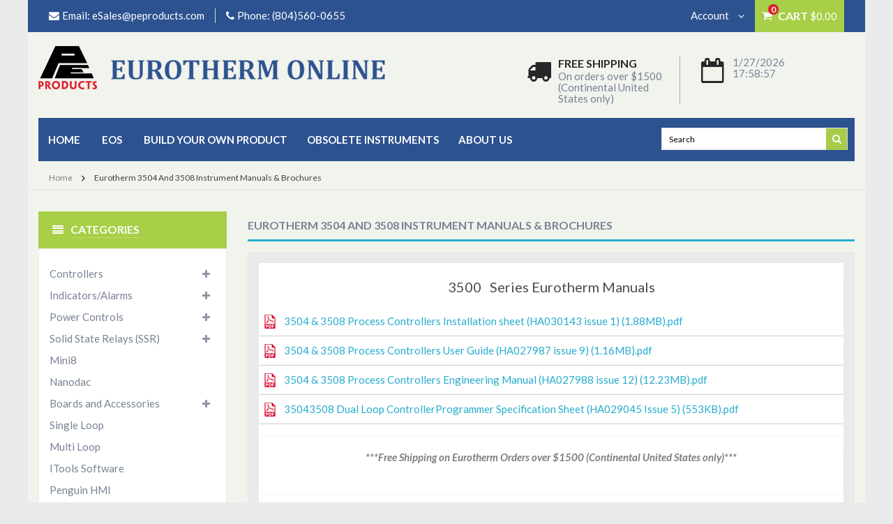

--- FILE ---
content_type: text/html; charset=UTF-8
request_url: https://eurothermonline.com/instrumental-manuals/3500-series-manuals-and-brochures
body_size: 8000
content:
<!DOCTYPE html PUBLIC "-//W3C//DTD XHTML 1.0 Strict//EN" "http://www.w3.org/TR/xhtml1/DTD/xhtml1-strict.dtd">
<html xmlns="http://www.w3.org/1999/xhtml" xml:lang="en" lang="en">
<head>
<meta http-equiv="Content-Type" content="text/html; charset=utf-8" />
<title>Eurotherm 3504 and 3508 Instrument Manuals &amp; Brochures</title>
<meta name="description" content="Welcome to Eurothermonline.com, Where you can shop for the lowest prices on the Web for Eurotherm &amp; Zelio by Schneider products!" />
<meta name="keywords" content="Invensys eurotherm, eurotherm distributors, eurotherm inc" />
<meta name="robots" content="INDEX,FOLLOW" />
<meta name="viewport" content="width=device-width, minimum-scale=1, maximum-scale=1" />
<link rel="icon" href="https://eurothermonline.com/media/favicon/default/favicon.ico" type="image/x-icon" />
<link rel="shortcut icon" href="https://eurothermonline.com/media/favicon/default/favicon.ico" type="image/x-icon" />

<link href='https://fonts.googleapis.com/css?family=Raleway' rel='stylesheet' type='text/css'/>
<link href='https://fonts.googleapis.com/css?family=Lato:400,700,300italic,700italic' rel='stylesheet' type='text/css'/>

<!-- load google font -->



<!--[if lt IE 7]>
<script type="text/javascript">
//<![CDATA[
    var BLANK_URL = 'https://eurothermonline.com/js/blank.html';
    var BLANK_IMG = 'https://eurothermonline.com/js/spacer.gif';
//]]>
</script>

<![endif]-->
<link rel="stylesheet" type="text/css" href="https://eurothermonline.com/media/css_secure/4619845edbae238523d058cbf4f47ae9.css" media="all" />
<link rel="stylesheet" type="text/css" href="https://eurothermonline.com/media/css_secure/662848ccc19eeca107710c58f7e79889.css" media="print" />
<script type="text/javascript" src="https://eurothermonline.com/media/js/ae4d697c72ceafa916e903791b3556fe.js"></script>
<link href="https://eurothermonline.com/blog/rss/index/store_id/2/" title="Blog | Eurotherm Online" rel="alternate" type="application/rss+xml" />
<!--[if lt IE 9]>
<link rel="stylesheet" type="text/css" href="https://eurothermonline.com/media/css_secure/2228679b418396e82f19ac0cf22077e0.css" media="all" />
<script type="text/javascript" src="https://eurothermonline.com/media/js/4bc3245b173bce5bb02805e4f9a7b7a0.js"></script>
<![endif]-->
<!--[if lt IE 7]>
<script type="text/javascript" src="https://eurothermonline.com/media/js/320deb11278afb2a852724f8553e01c8.js"></script>
<![endif]-->

<script type="text/javascript">
//<![CDATA[
Mage.Cookies.path     = '/';
Mage.Cookies.domain   = '.eurothermonline.com';
//]]>
</script>

<script type="text/javascript">
//<![CDATA[
optionalZipCountries = ["HK","IE","MO","PA"];
//]]>
</script>
<script type="text/javascript">//<![CDATA[
        var Translator = new Translate([]);
        //]]></script><meta name="google-site-verification" content="i32bgm_HMDr4mBqE4m3J6rmpEVYrytTJU5zAJax-Ta4" />

<script type="text/javascript">
$jq(document).ready(function(){

var today = new Date();
document.getElementById('set-date').innerHTML=today.getMonth()+1+"/"+today.getDate()+"/"+today.getFullYear();

document.getElementById('set-time').innerHTML=today.getHours()+":"+today.getMinutes()+":"+today.getSeconds();

$jq("li a.level-top").each(function(){
var text = $jq(this).text();
if($jq.trim(text) == "Boards and Accessories" || $jq.trim(text)=="Video Tutorials"){
$jq(this).attr("href","javascript:void(0);");
}
});
$jq(".level-top").click(function(){
var text = $jq(this).text();
if($jq.trim(text) == "Boards and Accessories" || $jq.trim(text)=="Video Tutorials"){

$jq(this).parent('.parent').find('.head').click();

}
});
});
</script>
<script>
  (function(i,s,o,g,r,a,m){i['GoogleAnalyticsObject']=r;i[r]=i[r]||function(){
  (i[r].q=i[r].q||[]).push(arguments)},i[r].l=1*new Date();a=s.createElement(o),
  m=s.getElementsByTagName(o)[0];a.async=1;a.src=g;m.parentNode.insertBefore(a,m)
  })(window,document,'script','https://www.google-analytics.com/analytics.js','ga');

  ga('create', 'UA-12777433-1', 'auto');
  ga('send', 'pageview');

</script>


<!-- Google Code for Remarketing Tag -->
<script type="text/javascript">
/* <![CDATA[ */
var google_conversion_id = 1052556883;
var google_custom_params = window.google_tag_params;
var google_remarketing_only = true;
/* ]]> */
</script>
<script type="text/javascript" src="//www.googleadservices.com/pagead/conversion.js">
</script>
<noscript>
<div style="display:inline;">
<img height="1" width="1" style="border-style:none;" alt="" src="//googleads.g.doubleclick.net/pagead/viewthroughconversion/1052556883/?guid=ON&amp;script=0"/>
</div>
</noscript>
</head>
<body class=" cms-page-view cms-instrumental-manuals-3500-series-manuals-and-brochures">
<div class="wrapper">
        <noscript>
        <div class="global-site-notice noscript">
            <div class="notice-inner">
                <p>
                    <strong>JavaScript seems to be disabled in your browser.</strong><br />
                    You must have JavaScript enabled in your browser to utilize the functionality of this website.                </p>
            </div>
        </div>
    </noscript>
    <div class="page">
		
			<div id ="wrapper">
    <div id="loading" style ="position: fixed;top: 50%;left: 50%;margin-top: -50px;"></div>
</div>
<div class="header-container">
	<div class="toplink-contaner"> 
		<div class="container">
			<div class="top-link">
				<div class="col-md-6 col-xs-12">
					<div class="block-header">
<div class="email"><em class="fa fa-envelope">&nbsp;</em><span>Email: <a href="mailto:eSales@peproducts.com">eSales@peproducts.com</a></span></div>
<div class="phone"><em class="fa fa-phone">&nbsp;</em><span>Phone: (804)560-0655</span></div>
</div>					<!--<p class="welcome-msg">Default welcome msg! </p>-->
				</div>
				
				
				<div class="col-md-6 col-xs-12"> 
					<div class="top-cart-wrapper">
						<div class="top-cart-contain">
							<script type="text/javascript">
    $jq(document).ready(function(){
         var enable_module = $jq('#enable_module').val();
         if(enable_module==0) return false;
    })

</script>
<div id ="mini_cart_block">
    <div class="block-cart mini_cart_ajax">
            <div class="block-cart">
                 
                <div class="top-cart-title">
                    <a href="https://eurothermonline.com/checkout/cart/">
										<span class="count-item"><span>0</span>Cart</span>
					<span class="price">$0.00</span>					</a>
                </div>
                <div class="top-cart-content">
                                                                <p class="empty">You have no items in your shopping cart.</p>
                                        <div class="top-subtotal">Subtotal: <span class="price">$0.00</span></div>
                                    </div>
            </div>

    </div>
</div>
						</div>
					</div> 
					<div class="language-currency">
                    
																	</div> 
					<ul class="menu dropit">
    <li class="dropit-trigger">
                   <a class = 'login_click' href="https://eurothermonline.com/customer/account/login/">Account <i class="fa fa-angle-down"></i></a>
                        <ul class="dropit-submenu" id ="menu_link">
                                                            <li class="first" >
                                                        <a href="https://eurothermonline.com/customer/account/"  title="My Account" >My Account</a>
                                                        </li>
                                                                                <li ><a href="https://eurothermonline.com/wishlist/" title="My Wishlist" >My Wishlist</a></li>
                                                                                <li >
                                                        <a href="https://eurothermonline.com/checkout/"  title="Checkout" class="top-link-checkout">Checkout</a>
                                                        </li>
                                                                                <li class=" last" >
                                                        <a href="javascript:void(0);"  title="Log In" class="a-login-link">Log In</a>
                                                        </li>
                                                </ul>
     </li>
</ul>
<script type ="text/javascript">
        $jq(document).ready(function(){
            $jq('.dropit li').hover(function(){
                   $jq(this).find('.dropit-submenu').show();
               },function(){
                    $jq(this).find('.dropit-submenu').hide();
               })
        })
</script>
 
				</div>
			</div>
			
		</div>
	</div> 
	<div class="header"> 
		<div class="container">
			<div class="header-content">
				<div class="row">
					<div class="col-md-7 col-sm-12 col-sms-12">
						<div class="logo-container">
															<a href="https://eurothermonline.com/" title="Magento Commerce" class="logo"><strong>Magento Commerce</strong><img src="https://eurothermonline.com/skin/frontend/ma_bautique/ma_bautique2/images/logo.gif" alt="Magento Commerce" width="84" height="62" /><span><img src="https://eurothermonline.com/media/magentothem/eurotherm.png" alt=""  width="393" height="28" /></span></a>
														
						</div> 
						
					</div>
					<div class="col-md-5 col-sm-12 col-sms-12">
						<div class="support-client">
							<style><!--
.block-header .email a { color: #ffffff;}
--></style>
<div class="row">
<div class="col-md-6 col-sm-6 col-xs-6">
<div class="box-container free-shipping">
<div class="box-inner">
<h1>Free shipping</h1>
<p>On orders over $1500<br />(Continental United States only)</p>
</div>
</div>
</div>
<div class="col-md-6 col-sm-6 col-xs-6">
<div class="box-container phone">
<div class="box-inner">
<p id="set-date">&nbsp;</p>
<p id="set-time">&nbsp;</p>
</div>
</div>
</div>
</div>						</div>
					</div>
				</div>
				
				
			</div> 
					
			 
		</div>
		<div class="top-menu">
			<div class="container">
				<div class="container-inner">
					<div class="ma-nav-mobile-container visible-xs"> 
	
		<div class="navbar">
			<div id="navbar-inner" class="navbar-inner navbar-inactive">
								<div class="menu-mobile">
									<a class="btn btn-navbar navbar-toggle">
											<span class="icon-bar">icon1</span>
											<span class="icon-bar">icon2</span>
											<span class="icon-bar">icon3</span>
									</a>
									<span class="brand navbar-brand">Categories</span>
								</div>
				<ul id="ma-mobilemenu" class="mobilemenu nav-collapse collapse">
					<li class="level0 nav-1 level-top first parent">
<a href="https://eurothermonline.com/controllers.html" class="level-top">
<span>Controllers</span>
</a>
<ul class="level0">
<li class="level1 nav-1-1 first">
<a href="https://eurothermonline.com/controllers/single-loop.html">
<span>Single Loop</span>
</a>
</li><li class="level1 nav-1-2">
<a href="https://eurothermonline.com/controllers/multi-loop.html">
<span>Multi Loop</span>
</a>
</li><li class="level1 nav-1-3">
<a href="https://eurothermonline.com/controllers/1-32-din-model.html">
<span>1/32 DIN Model</span>
</a>
</li><li class="level1 nav-1-4">
<a href="https://eurothermonline.com/controllers/1-16-din-model.html">
<span>1/16 DIN Model</span>
</a>
</li><li class="level1 nav-1-5">
<a href="https://eurothermonline.com/controllers/1-8-din-model.html">
<span>1/8 DIN Model</span>
</a>
</li><li class="level1 nav-1-6 last">
<a href="https://eurothermonline.com/controllers/1-4-din-model.html">
<span>1/4 DIN Model</span>
</a>
</li>
</ul>
</li><li class="level0 nav-2 level-top parent">
<a href="https://eurothermonline.com/indicators-alarms.html" class="level-top">
<span>Indicators/Alarms</span>
</a>
<ul class="level0">
<li class="level1 nav-2-1 first">
<a href="https://eurothermonline.com/indicators-alarms/1-32-din-model.html">
<span>1/32 DIN Model</span>
</a>
</li><li class="level1 nav-2-2">
<a href="https://eurothermonline.com/indicators-alarms/1-16-din-model.html">
<span>1/16 DIN Model</span>
</a>
</li><li class="level1 nav-2-3">
<a href="https://eurothermonline.com/indicators-alarms/1-8-din-model.html">
<span>1/8 DIN Model</span>
</a>
</li><li class="level1 nav-2-4 last">
<a href="https://eurothermonline.com/indicators-alarms/1-4-din-model.html">
<span>1/4 DIN Model</span>
</a>
</li>
</ul>
</li><li class="level0 nav-3 level-top parent">
<a href="https://eurothermonline.com/power-controls.html" class="level-top">
<span>Power Controls</span>
</a>
<ul class="level0">
<li class="level1 nav-3-1 first">
<a href="https://eurothermonline.com/power-controls/analog.html">
<span>Analog</span>
</a>
</li><li class="level1 nav-3-2 last">
<a href="https://eurothermonline.com/power-controls/logic.html">
<span>Logic</span>
</a>
</li>
</ul>
</li><li class="level0 nav-4 level-top parent">
<a href="https://eurothermonline.com/solid-state-relays.html" class="level-top">
<span>Solid State Relays (SSR)</span>
</a>
<ul class="level0">
<li class="level1 nav-4-1 first last">
<a href="https://eurothermonline.com/solid-state-relays/continental.html">
<span>Continental</span>
</a>
</li>
</ul>
</li><li class="level0 nav-5 level-top">
<a href="https://eurothermonline.com/mini8.html" class="level-top">
<span>Mini8</span>
</a>
</li><li class="level0 nav-6 level-top">
<a href="https://eurothermonline.com/nanodac.html" class="level-top">
<span>Nanodac</span>
</a>
</li><li class="level0 nav-7 level-top parent">
<a href="https://eurothermonline.com/boards-and-accessories.html" class="level-top">
<span>Boards and Accessories</span>
</a>
<ul class="level0">
<li class="level1 nav-7-1 first">
<a href="https://eurothermonline.com/boards-and-accessories/controllers.html">
<span>Controllers</span>
</a>
</li><li class="level1 nav-7-2">
<a href="https://eurothermonline.com/boards-and-accessories/nanodac.html">
<span>Nanodac</span>
</a>
</li><li class="level1 nav-7-3">
<a href="https://eurothermonline.com/boards-and-accessories/itools.html">
<span>ITools</span>
</a>
</li><li class="level1 nav-7-4">
<a href="https://eurothermonline.com/boards-and-accessories/power-controls.html">
<span>Power Controls</span>
</a>
</li><li class="level1 nav-7-5">
<a href="https://eurothermonline.com/boards-and-accessories/mini8.html">
<span>Mini8</span>
</a>
</li><li class="level1 nav-7-6 last">
<a href="https://eurothermonline.com/boards-and-accessories/penguin.html">
<span>Penguin</span>
</a>
</li>
</ul>
</li><li class="level0 nav-8 level-top">
<a href="https://eurothermonline.com/single-loop.html" class="level-top">
<span>Single Loop</span>
</a>
</li><li class="level0 nav-9 level-top">
<a href="https://eurothermonline.com/multi-loop.html" class="level-top">
<span>Multi Loop</span>
</a>
</li><li class="level0 nav-10 level-top">
<a href="https://eurothermonline.com/itools-software.html" class="level-top">
<span>ITools Software</span>
</a>
</li><li class="level0 nav-11 level-top">
<a href="https://eurothermonline.com/penguin-hmi.html" class="level-top">
<span>Penguin HMI</span>
</a>
</li><li class="level0 nav-12 level-top">
<a href="https://eurothermonline.com/obsolete-instruments.html" class="level-top">
<span>Obsolete Instruments</span>
</a>
</li><li class="level0 nav-13 level-top">
<a href="https://eurothermonline.com/repair.html" class="level-top">
<span>Repairs</span>
</a>
</li><li class="level0 nav-14 level-top">
<a href="https://eurothermonline.com/instrument-manuals.html" class="level-top">
<span>Instrument Manuals</span>
</a>
</li><li class="level0 nav-15 level-top last parent">
<a href="https://eurothermonline.com/video-tutorials.html" class="level-top">
<span>Video Tutorials</span>
</a>
<ul class="level0">
<li class="level1 nav-15-1 first">
<a href="https://eurothermonline.com/video-tutorials/nanodac.html">
<span>Nanodac</span>
</a>
</li><li class="level1 nav-15-2">
<a href="https://eurothermonline.com/video-tutorials/3200-series-eurotherm.html">
<span>3200 Series Eurotherm</span>
</a>
</li><li class="level1 nav-15-3">
<a href="https://eurothermonline.com/video-tutorials/2400-series-eurotherm.html">
<span>2400 Series Eurotherm</span>
</a>
</li><li class="level1 nav-15-4">
<a href="https://eurothermonline.com/video-tutorials/3504-series-eurotherm.html">
<span>3504 Series Eurotherm</span>
</a>
</li><li class="level1 nav-15-5">
<a href="https://eurothermonline.com/video-tutorials/eurotherm-machine-hmi-the-penguin.html">
<span>Machine HMI - the PenGUIn</span>
</a>
</li><li class="level1 nav-15-6">
<a href="https://eurothermonline.com/video-tutorials/eurotherm-epower.html">
<span>Eurotherm EPower</span>
</a>
</li><li class="level1 nav-15-7 last">
<a href="https://eurothermonline.com/video-tutorials/eurotherm-epack.html">
<span>Eurotherm EPack</span>
</a>
</li>
</ul>
</li>				</ul>
			</div>
		</div>
</div>

<div class="nav-container visible-lg visible-md"> 
		<div id="pt_custommenu" class="pt_custommenu">
		
			
								     								     								     								     								     								     								     								     								     								     								     								     								     								     								     								 
				<div id="pt_menu_link" class="pt_menu">
<div class="parentMenu">
<ul>
<li class="first"><!--<span>hot</span>--><a href="https://eurothermonline.com/">Home</a></li>
<li><a href="https://eurothermonline.com/eurotherm-online-services" target="_self">&nbsp;EOS&nbsp; </a></li>
<li><!--<span class="icon-hot">hot</span>--><a href="https://eurothermonline.com/build-products">Build Your Own Product</a></li>
<li><span class="icon-new">new</span><a href="https://eurothermonline.com/repair.html">Obsolete Instruments</a></li>
<li><a href="https://eurothermonline.com/about-us">about us</a></li>
</ul>
</div>
</div>								
				<div class="clearBoth"></div>
	</div> 
</div>
<script type="text/javascript">
//<![CDATA[
var CUSTOMMENU_POPUP_EFFECT = 0;
var CUSTOMMENU_POPUP_TOP_OFFSET = 50;
//]]>
</script>

					<form id="search_mini_form" action="https://eurothermonline.com/catalogsearch/result/" method="get">
    <div class="form-search">
        <label for="search">Search:</label>
        <input id="search" type="text" name="q" value="" class="input-text" maxlength="128" />
		<div class="loading_image_search"></div>
        <button type="submit" title="Search" class="button"><span><span>search</span></span></button>
        <div id="search_autocomplete" class="search-autocomplete"></div>
        <script type="text/javascript">
        //<![CDATA[
            var searchForm = new Varien.searchForm('search_mini_form', 'search', 'Search');
            searchForm.initAutocomplete('https://eurothermonline.com/catalogsearch/ajax/suggest/', 'search_autocomplete');
        //]]>
        </script>
    </div>
</form>
 
				</div>
			</div>
		</div>
		
	</div>
		
    
	 
</div>

<script type="text/javascript">
	$jq(window).scroll(function () {
	  if ($jq(this).scrollTop() > 250) {
	    $jq('.quick-access').addClass("fix-header");
	  } else {
	   $jq('.quick-access').removeClass("fix-header");
	  }
	 });
</script>
 			
			<div class="main-container col2-left-layout">
								<div class="breadcrumbs">
	<div class="container">
		<ul>
							<li class="home">
									<a href="https://eurothermonline.com/" title="Go to Home Page">Home</a>
												<span>/ </span>
								</li>
							<li class="cms_page">
									<strong>Eurotherm 3504 and 3508 Instrument Manuals &amp; Brochures</strong>
												</li>
					</ul>
	</div>
    
</div>
				<div class="container">  
						
						<div class="main">
							<div class="row">
								<div class="col-left sidebar col-xs-12 col-md-3">	<div class="block block-verticalmenu menu_left">
					<div class="block-title"><strong><span>Categories </span></strong></div>
				<div class="block-content">
										<ul id="ma-accordion" class="accordion">
					<li class="level0 level-top first parent">
<a href="https://eurothermonline.com/controllers.html" class="level-top">
<span>Controllers</span>
</a>
<ul class="level0">
<li class="level1 first">
<a href="https://eurothermonline.com/controllers/single-loop.html">
<span>Single Loop</span>
</a>
</li><li class="level1">
<a href="https://eurothermonline.com/controllers/multi-loop.html">
<span>Multi Loop</span>
</a>
</li><li class="level1">
<a href="https://eurothermonline.com/controllers/1-32-din-model.html">
<span>1/32 DIN Model</span>
</a>
</li><li class="level1">
<a href="https://eurothermonline.com/controllers/1-16-din-model.html">
<span>1/16 DIN Model</span>
</a>
</li><li class="level1">
<a href="https://eurothermonline.com/controllers/1-8-din-model.html">
<span>1/8 DIN Model</span>
</a>
</li><li class="level1 last">
<a href="https://eurothermonline.com/controllers/1-4-din-model.html">
<span>1/4 DIN Model</span>
</a>
</li>
</ul>
</li><li class="level0 level-top parent">
<a href="https://eurothermonline.com/indicators-alarms.html" class="level-top">
<span>Indicators/Alarms</span>
</a>
<ul class="level0">
<li class="level1 first">
<a href="https://eurothermonline.com/indicators-alarms/1-32-din-model.html">
<span>1/32 DIN Model</span>
</a>
</li><li class="level1">
<a href="https://eurothermonline.com/indicators-alarms/1-16-din-model.html">
<span>1/16 DIN Model</span>
</a>
</li><li class="level1">
<a href="https://eurothermonline.com/indicators-alarms/1-8-din-model.html">
<span>1/8 DIN Model</span>
</a>
</li><li class="level1 last">
<a href="https://eurothermonline.com/indicators-alarms/1-4-din-model.html">
<span>1/4 DIN Model</span>
</a>
</li>
</ul>
</li><li class="level0 level-top parent">
<a href="https://eurothermonline.com/power-controls.html" class="level-top">
<span>Power Controls</span>
</a>
<ul class="level0">
<li class="level1 first">
<a href="https://eurothermonline.com/power-controls/analog.html">
<span>Analog</span>
</a>
</li><li class="level1 last">
<a href="https://eurothermonline.com/power-controls/logic.html">
<span>Logic</span>
</a>
</li>
</ul>
</li><li class="level0 level-top parent">
<a href="https://eurothermonline.com/solid-state-relays.html" class="level-top">
<span>Solid State Relays (SSR)</span>
</a>
<ul class="level0">
<li class="level1 first last">
<a href="https://eurothermonline.com/solid-state-relays/continental.html">
<span>Continental</span>
</a>
</li>
</ul>
</li><li class="level0 level-top">
<a href="https://eurothermonline.com/mini8.html" class="level-top">
<span>Mini8</span>
</a>
</li><li class="level0 level-top">
<a href="https://eurothermonline.com/nanodac.html" class="level-top">
<span>Nanodac</span>
</a>
</li><li class="level0 level-top parent">
<a href="https://eurothermonline.com/boards-and-accessories.html" class="level-top">
<span>Boards and Accessories</span>
</a>
<ul class="level0">
<li class="level1 first">
<a href="https://eurothermonline.com/boards-and-accessories/controllers.html">
<span>Controllers</span>
</a>
</li><li class="level1">
<a href="https://eurothermonline.com/boards-and-accessories/nanodac.html">
<span>Nanodac</span>
</a>
</li><li class="level1">
<a href="https://eurothermonline.com/boards-and-accessories/itools.html">
<span>ITools</span>
</a>
</li><li class="level1">
<a href="https://eurothermonline.com/boards-and-accessories/power-controls.html">
<span>Power Controls</span>
</a>
</li><li class="level1">
<a href="https://eurothermonline.com/boards-and-accessories/mini8.html">
<span>Mini8</span>
</a>
</li><li class="level1 last">
<a href="https://eurothermonline.com/boards-and-accessories/penguin.html">
<span>Penguin</span>
</a>
</li>
</ul>
</li><li class="level0 level-top">
<a href="https://eurothermonline.com/single-loop.html" class="level-top">
<span>Single Loop</span>
</a>
</li><li class="level0 level-top">
<a href="https://eurothermonline.com/multi-loop.html" class="level-top">
<span>Multi Loop</span>
</a>
</li><li class="level0 level-top">
<a href="https://eurothermonline.com/itools-software.html" class="level-top">
<span>ITools Software</span>
</a>
</li><li class="level0 level-top">
<a href="https://eurothermonline.com/penguin-hmi.html" class="level-top">
<span>Penguin HMI</span>
</a>
</li><li class="level0 level-top">
<a href="https://eurothermonline.com/obsolete-instruments.html" class="level-top">
<span>Obsolete Instruments</span>
</a>
</li><li class="level0 level-top">
<a href="https://eurothermonline.com/repair.html" class="level-top">
<span>Repairs</span>
</a>
</li><li class="level0 level-top">
<a href="https://eurothermonline.com/instrument-manuals.html" class="level-top">
<span>Instrument Manuals</span>
</a>
</li><li class="level0 level-top last parent">
<a href="https://eurothermonline.com/video-tutorials.html" class="level-top">
<span>Video Tutorials</span>
</a>
<ul class="level0">
<li class="level1 first">
<a href="https://eurothermonline.com/video-tutorials/nanodac.html">
<span>Nanodac</span>
</a>
</li><li class="level1">
<a href="https://eurothermonline.com/video-tutorials/3200-series-eurotherm.html">
<span>3200 Series Eurotherm</span>
</a>
</li><li class="level1">
<a href="https://eurothermonline.com/video-tutorials/2400-series-eurotherm.html">
<span>2400 Series Eurotherm</span>
</a>
</li><li class="level1">
<a href="https://eurothermonline.com/video-tutorials/3504-series-eurotherm.html">
<span>3504 Series Eurotherm</span>
</a>
</li><li class="level1">
<a href="https://eurothermonline.com/video-tutorials/eurotherm-machine-hmi-the-penguin.html">
<span>Machine HMI - the PenGUIn</span>
</a>
</li><li class="level1">
<a href="https://eurothermonline.com/video-tutorials/eurotherm-epower.html">
<span>Eurotherm EPower</span>
</a>
</li><li class="level1 last">
<a href="https://eurothermonline.com/video-tutorials/eurotherm-epack.html">
<span>Eurotherm EPack</span>
</a>
</li>
</ul>
</li>				</ul>
									</div>
	</div>
<script type="text/javascript">
	$jq(document).ready(function(){
		$jq('.menu_left .more-wrap').click(function(){
			$jq('.menu_left .extra_menu').slideToggle();
			if($jq(".menu_left .more-wrap .more-view").hasClass('open'))
			{
				$jq(".menu_left .more-wrap .more-view").removeClass('open');
				$jq(".menu_left .more-wrap .more-view").text('More Categories');
			}
			else
			{
				$jq(".menu_left .more-wrap .more-view").addClass('open');
				$jq(".menu_left .more-wrap .more-view").text('Close Menu');
			}
		});
	});
</script></div>
								<div class="col-main col-xs-12 col-md-9">
																		    <div class="page-title">
        <h1>Eurotherm 3504 and 3508 Instrument Manuals &amp; Brochures</h1>
    </div>
<div class="std"><div class="right-bg-main pdf-pGES">
  <div class="panel">
    <h1 style="text-align: center;">3500 &nbsp; Series Eurotherm Manuals</h1>
    <ul>
      <li><a href="https://eurothermonline.com/media/instrument-manuals/35043508 Process Controllers Installation sheet (HA030143 issue 1) (1.88MB).pdf" target="_blank"><span>3504 &amp; 3508 Process Controllers Installation sheet (HA030143 issue 1) (1.88MB).pdf</span></a></li>
      <li><a href="https://eurothermonline.com/media/instrument-manuals/35043508 Process Controllers User Guide (HA027987 issue 9) (1.16MB).pdf" target="_blank"><span>3504 &amp; 3508 Process Controllers User Guide (HA027987 issue 9) (1.16MB).pdf</span></a></li>
      <li> <a href="https://eurothermonline.com/media/instrument-manuals/35043508 Process Controllers Engineering Manual (HA027988 issue 12) (12.23MB).pdf" target="_blank"><span>3504 &amp; 3508 Process Controllers Engineering Manual (HA027988 issue 12) (12.23MB).pdf</span></a></li>
      <li> <a href="https://eurothermonline.com/media/instrument-manuals/35043508 Dual Loop ControllerProgrammer Specification Sheet (HA029045 Issue 5) (553KB).pdf" target="_blank"><span>35043508 Dual Loop ControllerProgrammer Specification Sheet (HA029045 Issue 5) (553KB).pdf</span></a></li>
    </ul>
  </div>
  <p><div>
<div class="panel">
<p style="text-align: center;"><span><em><strong>***Free Shipping on Eurotherm Orders over $1500 (Continental United States only)***</strong></em></span></p>
<p>&nbsp;</p>
</div>
</div>
<div>
<div class="panel">
<p style="text-align: center;"><span><strong><span style="font-size: 18px;"> <span>We do offer shipping to Puerto Rico, Mexico and Canada but not via on line ordering. Orders shipping to these locations and orders to ship via Saturday delivery, CANNOT be placed on line. Please call our office (804)560-5655 to place these orders. Thank you.</span> <!--
<span>We offer shipping throughout the United States, Puerto Rico, Mexico and Canada</span>.</span><br /> <br /> <span>&nbsp;<span><span>Orders shipping to Puerto Rico, Mexico or Canada CAN NOT be placed online</span></span></span><span><span>.</span>
--> <br /> <span>Also Saturday delivery CAN NOT be placed online.</span></span></strong><br /> <br /> <span><strong><span><a href="https://eurothermonline.com/repair-form/"><span>Request a quotation</span></a></span> or call our office at (804)560-5655</strong><strong>.</strong></span></span></p>
<p style="text-align: center;">&nbsp;</p>
</div>
</div></p>
</div></div>								</div>
							</div>
						</div>
				</div>
					 
			</div>
						
			


<div class="ma-footer-container">
	<!--<div class="footer-brands">
		<div class="container">
					</div>
	</div>-->

	<div class="footer-static-container"> 
		<div class="footer-static-2">
			<div class="container">
							</div>
			
		</div> 
	</div>
	 
	<div class="footer-static">
		<div class="container">
			<div class="row">
<div class="col-sm-2 col-sms-6 col-smb-12">
<div class="f-col f-col1">
<div class="footer-title">
<h2>about Market</h2>
</div>
<div class="footer-content">
<ul>
<li class="first"><a href="https://eurothermonline.com/customer/account/">my account</a></li>
<li class="first"><a href="https://eurothermonline.com/sales/order/history/">order history</a></li>
<li><a href="https://eurothermonline.com/wishlist/index/index/">Wish List</a></li>
<!--<li><a href="https://eurothermonline.com/catalogsearch/term/popular/"> search terms</a></li>-->
<li class="last"><a href="https://eurothermonline.com/sales/guest/form/">Returns</a></li>
</ul>
</div>
</div>
</div>
<div class="col-sm-3 col-sms-6 col-smb-12">
<div class="f-col f-col2">
<div class="footer-title">
<h2>CUSTOMER SERVICE</h2>
</div>
<div class="footer-content">
<ul>
<li class="first"><a href="https://eurothermonline.com/catalog/seo_sitemap/category/">site map</a></li>
<li><a href="https://eurothermonline.com/privacy-policy">Privacy Policy</a></li>
<li><a href="https://eurothermonline.com/customer/account">Your Account</a></li>
<!--<li><a href="https://eurothermonline.com/catalogsearch/term/popular/"> search terms</a></li>-->
<li class="last"><a href="https://eurothermonline.com/contacts/">Contact Us</a></li>
<li class="last"><a title="blog" href="https://eurothermonline.com/blog/">Blog</a></li>
</ul>
</div>
</div>
</div>
<div class="col-sm-3 col-sms-6 col-smb-12">
<div class="f-col f-col3">
<div class="footer-title">
<h2>Payment &amp; Shipping</h2>
</div>
<div class="footer-content">
<ul>
<li class="first"><a href="https://eurothermonline.com/terms-use">Term of Use</a></li>
<li><a href="https://eurothermonline.com/affiliate-website">Affliate Websites</a></li>
<li><a href="https://eurothermonline.com/shipping-guide">Shipping Guide</a></li>
<li><a href="https://eurothermonline.com/return-policy">Return Policy</a></li>
<!--<li><a href="#">Locations We Ship To</a></li>
<li class="last"><a href="#">Estimated Delivery Time</a></li>--></ul>
</div>
</div>
</div>
<div class="col-sm-4 col-sms-6 col-smb-12">
<div class="f-col f-col4">
<div class="footer-title">
<h2>contact us</h2>
</div>
<div class="footer-content">
<div class="address add"><label>address: </label>
<p>621 Moorefield Park Drive<br /> Suite G <br />N. Chesterfield, VA 23236</p>
</div>
<div class="email add"><label>email: </label> <a href="mailto:eSales@peproducts.com">eSales@peproducts.com</a></div>
<div class="phone add"><label>phone: </label>
<p>(804)560-0655</p>
</div>
<div class="social add"><label>&nbsp;</label> <a href="https://www.facebook.com/Eurothermonline/" target="_blank" rel="nofollow"><img alt="" src="https://eurothermonline.com/media/wysiwyg/fb-icon.jpg" height="32" width="32" /></a><a href="https://plus.google.com/103922624744998863283/posts" target="_blank" rel="nofollow"><img alt="" src="https://eurothermonline.com/media/wysiwyg/google.jpg" height="32" width="32" /></a><a href="https://twitter.com/Eurothermonline" target="_blank" rel="nofollow"><img alt="" src="https://eurothermonline.com/media/wysiwyg/twtitter.jpg" height="32" width="32" /></a></div>
</div>
</div>
</div>
</div>		</div> 
	</div>
	<div class="footer">
		<div class="container">
						<div class="payment"><img alt="" src="https://eurothermonline.com/media/wysiwyg/payment.jpg" width="407" height="40" /></div>			<address>© Process Engineering Products Company Inc</address>
						
		</div>
		
	</div>
	<div id="back-top" class="hidden-xs"></div> 
</div>
<script type="text/javascript">
jQuery(document).ready(function(){
    jQuery("#pt_menu_link").click(function(){
        jQuery(".parentMenu").toggle();
    });
});
</script>						

<div id ="ajaxconfig_info" style ="display:none">
<a href ="https://eurothermonline.com/"></a>
<div ><img src ="https://eurothermonline.com/media/theme/default/loader.gif" alt ="Loading Image" /></div>
<button name ="black" value ="0.7" ></button>
<input type="hidden" value =""/>
<input type="hidden" id="enable_module" value ="1"/>
<input class="effect_to_cart" type="hidden" value ="1"/>
<input class="title_shopping_cart" type="hidden" value ="Go to shopping cart"/>
<input class="title_shopping_continue" type="hidden" value ="Continue Shopping"/>
<input class="title_shopping_wishlist" type="hidden" value ="Go to wishlist"/>
<input class="title_shopping_compare" type="hidden" value ="Go to list Compare"/>
<input class="confirm_delete_product" type="hidden" value ="Are you sure you would like to remove this item ?"/>
<input class="title_add_to_cart" type="hidden" value ="Item was successfully added to your Cart"/>
<input class="title_add_to_wishlist" type="hidden" value ="Item was successfully added to your Wishlist"/>
<input class="title_add_to_compare" type="hidden" value ="Item was successfully added to your Compare"/>
<input class="using_ssl" type="hidden" value ="0"/>


</div>
<div id="ajaxcart-checkout-content" style="display:none;"></div>
<div id ="productHaveOption"  style="display:block;" ></div><script type="text/javascript">


</script>

<div id="ajax-logout-block">
</div>
<div class="ajax-load-img">
    <img alt="" src="https://eurothermonline.com/media/magentothem/default/ajax-loader_1.gif" />
</div>
<div class="ajax-body-logout">
    <div class="account-login">
        <div class="page-title">
            <h1>logout</h1>
            <a href="javascript:void(0);" class="a-close-frm" onclick="closeLogoutForm()"><span>Close</span></a>
        </div>
        <div class="ajax-content">
            <h1>logout</h1>
            <p class="error-msg"></p>
        </div>
    </div>
</div>
<div class="url-content" style="display: none">
    <input type="hidden" id="use-redirect" value="0" />
    <input type="hidden" id="base-url" value="https://eurothermonline.com/" />
</div>
<div id="ajax-login-block">
</div>
<div class="ajax-load-img">
    <img alt="" src="https://eurothermonline.com/media/magentothem/default/ajax-loader_1.gif" />
</div>
<div class="ajax-body-login">
    <div class="account-login">
        <div class="page-title">
            <h1>login</h1>
            <a href="javascript:void(0);" class="a-close-frm" onclick="closeLoginForm()"><span>Close</span></a>
        </div>
        <div class="ajax-content">login
        </div>
    </div>
</div>
    <div class="quickview-container">
	<a href='javascript:void(0);' class='a-qv-close' onclick='closeQVFrame()'>Close</a>
	<div id="quickview-content">
		<!-- Load quickview content into here -->
	</div>
</div>


<div id="quickview-bg-block">
    <!-- Quick View deep background -->
</div>

<div class="quickview-load-img">
    <img alt="" src="https://eurothermonline.com/media/magentothem/default/loader_4.gif" />
</div>

    <script type="text/javascript">
                if (typeof MA == 'undefined') MA = {};
        MA.QuickView = {
            CATEGORY_ENABLE : 'true',
            BASE_URL        : 'https://eurothermonline.com/'
        };
                    initQuickButton('.categorytabslider');
                    initQuickButton('.ma-timer-container');
                    initQuickButton('.producttabs');
            </script>
        
    </div>
</div>
</body>
</html>


--- FILE ---
content_type: text/css
request_url: https://eurothermonline.com/media/css_secure/4619845edbae238523d058cbf4f47ae9.css
body_size: 82197
content:
/*!
 * Bootstrap v3.1.0 (http://getbootstrap.com)
 * Copyright 2011-2014 Twitter, Inc.
 * Licensed under MIT (https://github.com/twbs/bootstrap/blob/master/LICENSE)
 */

/*! normalize.css v3.0.0 | MIT License | git.io/normalize */
html {
  font-family: sans-serif;
  -webkit-text-size-adjust: 100%;
      -ms-text-size-adjust: 100%;
}
body {
  margin: 0;
}
article,
aside,
details,
figcaption,
figure,
footer,
header,
hgroup,
main,
nav,
section,
summary {
  display: block;
}
audio,
canvas,
progress,
video {
  display: inline-block;
  vertical-align: baseline;
}
audio:not([controls]) {
  display: none;
  height: 0;
}
[hidden],
template {
  display: none;
}
a {
  background: transparent;
}
a:active,
a:hover {
  outline: 0;
}
abbr[title] {
  border-bottom: 1px dotted;
}
b,
strong {
  font-weight: bold;
}
dfn {
  font-style: italic;
}
h1 {
  margin: .67em 0;
  font-size: 2em;
}
mark {
  color: #000;
  background: #ff0;
}
small {
  font-size: 80%;
}
sub,
sup {
  position: relative;
  font-size: 75%;
  line-height: 0;
  vertical-align: baseline;
}
sup {
  top: -.5em;
}
sub {
  bottom: -.25em;
}
img {
  border: 0;
}
svg:not(:root) {
  overflow: hidden;
}
figure {
  margin: 1em 40px;
}
hr {
  height: 0;
  -moz-box-sizing: content-box;
       box-sizing: content-box;
}
pre {
  overflow: auto;
}
code,
kbd,
pre,
samp {
  font-family: monospace, monospace;
  font-size: 1em;
}
button,
input,
optgroup,
select,
textarea {
  margin: 0;
  font: inherit;
  color: inherit;
}
button {
  overflow: visible;
}
button,
select {
  text-transform: none;
}
button,
html input[type="button"],
input[type="reset"],
input[type="submit"] {
  -webkit-appearance: button;
  cursor: pointer;
}
button[disabled],
html input[disabled] {
  cursor: default;
}
button::-moz-focus-inner,
input::-moz-focus-inner {
  padding: 0;
  border: 0;
}
input {
  line-height: normal;
}
input[type="checkbox"],
input[type="radio"] {
  box-sizing: border-box;
  padding: 0;
}
input[type="number"]::-webkit-inner-spin-button,
input[type="number"]::-webkit-outer-spin-button {
  height: auto;
}
input[type="search"] {
  -webkit-box-sizing: content-box;
     -moz-box-sizing: content-box;
          box-sizing: content-box;
  -webkit-appearance: textfield;
}
input[type="search"]::-webkit-search-cancel-button,
input[type="search"]::-webkit-search-decoration {
  -webkit-appearance: none;
}
fieldset {
  padding: .35em .625em .75em;
  margin: 0 2px;
  border: 1px solid #c0c0c0;
}
legend {
  padding: 0;
  border: 0;
}
textarea {
  overflow: auto;
}
optgroup {
  font-weight: bold;
}
table {
  border-spacing: 0;
  border-collapse: collapse;
}
td,
th {
  padding: 0;
}
@media print {
  * {
    color: #000 !important;
    text-shadow: none !important;
    background: transparent !important;
    box-shadow: none !important;
  }
  a,
  a:visited {
    text-decoration: underline;
  }
  a[href]:after {
    content: " (" attr(href) ")";
  }
  abbr[title]:after {
    content: " (" attr(title) ")";
  }
  a[href^="javascript:"]:after,
  a[href^="#"]:after {
    content: "";
  }
  pre,
  blockquote {
    border: 1px solid #999;

    page-break-inside: avoid;
  }
  thead {
    display: table-header-group;
  }
  tr,
  img {
    page-break-inside: avoid;
  }
  img {
    max-width: 100% !important;
  }
  p,
  h2,
  h3 {
    orphans: 3;
    widows: 3;
  }
  h2,
  h3 {
    page-break-after: avoid;
  }
  select {
    background: #fff !important;
  }
  .navbar {
    display: none;
  }
  .table td,
  .table th {
    background-color: #fff !important;
  }
  .btn > .caret,
  .dropup > .btn > .caret {
    border-top-color: #000 !important;
  }
  .label {
    border: 1px solid #000;
  }
  .table {
    border-collapse: collapse !important;
  }
  .table-bordered th,
  .table-bordered td {
    border: 1px solid #ddd !important;
  }
}
* {
  -webkit-box-sizing: border-box;
     -moz-box-sizing: border-box;
          box-sizing: border-box;
}
*:before,
*:after {
  -webkit-box-sizing: border-box;
     -moz-box-sizing: border-box;
          box-sizing: border-box;
}
html {
  font-size: 62.5%;

  -webkit-tap-highlight-color: rgba(0, 0, 0, 0);
}
body {
  font-family: "Helvetica Neue", Helvetica, Arial, sans-serif;
  font-size: 14px;
  line-height: 1.428571429;
  color: #333;
  background-color: #fff;
}
input,
button,
select,
textarea {
  font-family: inherit;
  font-size: inherit;
  line-height: inherit;
}
a {
  color: #428bca;
  text-decoration: none;
}
a:hover,
a:focus {
  color: #2a6496;
  text-decoration: underline;
}
a:focus {
  outline: thin dotted;
  outline: 5px auto -webkit-focus-ring-color;
  outline-offset: -2px;
}
figure {
  margin: 0;
}
img {
  vertical-align: middle;
}
.img-responsive {
  display: block;
  max-width: 100%;
  height: auto;
}
.img-rounded {
  border-radius: 6px;
}
.img-thumbnail {
  display: inline-block;
  max-width: 100%;
  height: auto;
  padding: 4px;
  line-height: 1.428571429;
  background-color: #fff;
  border: 1px solid #ddd;
  border-radius: 4px;
  -webkit-transition: all .2s ease-in-out;
          transition: all .2s ease-in-out;
}
.img-circle {
  border-radius: 50%;
}
hr {
  margin-top: 20px;
  margin-bottom: 20px;
  border: 0;
  border-top: 1px solid #eee;
}
.sr-only {
  position: absolute;
  width: 1px;
  height: 1px;
  padding: 0;
  margin: -1px;
  overflow: hidden;
  clip: rect(0, 0, 0, 0);
  border: 0;
}
h1,
h2,
h3,
h4,
h5,
h6,
.h1,
.h2,
.h3,
.h4,
.h5,
.h6 {
  font-family: inherit;
  font-weight: 500;
  line-height: 1.1;
  color: inherit;
}
h1 small,
h2 small,
h3 small,
h4 small,
h5 small,
h6 small,
.h1 small,
.h2 small,
.h3 small,
.h4 small,
.h5 small,
.h6 small,
h1 .small,
h2 .small,
h3 .small,
h4 .small,
h5 .small,
h6 .small,
.h1 .small,
.h2 .small,
.h3 .small,
.h4 .small,
.h5 .small,
.h6 .small {
  font-weight: normal;
  line-height: 1;
  color: #999;
}
h1,
.h1,
h2,
.h2,
h3,
.h3 {
  margin-top: 20px;
  margin-bottom: 10px;
}
h1 small,
.h1 small,
h2 small,
.h2 small,
h3 small,
.h3 small,
h1 .small,
.h1 .small,
h2 .small,
.h2 .small,
h3 .small,
.h3 .small {
  font-size: 65%;
}
h4,
.h4,
h5,
.h5,
h6,
.h6 {
  margin-top: 10px;
  margin-bottom: 10px;
}
h4 small,
.h4 small,
h5 small,
.h5 small,
h6 small,
.h6 small,
h4 .small,
.h4 .small,
h5 .small,
.h5 .small,
h6 .small,
.h6 .small {
  font-size: 75%;
}
h1,
.h1 {
  font-size: 36px;
}
h2,
.h2 {
  font-size: 30px;
}
h3,
.h3 {
  font-size: 24px;
}
h4,
.h4 {
  font-size: 18px;
}
h5,
.h5 {
  font-size: 14px;
}
h6,
.h6 {
  font-size: 12px;
}
p {
  margin: 0 0 10px;
}
.lead {
  margin-bottom: 20px;
  font-size: 16px;
  font-weight: 200;
  line-height: 1.4;
}
@media (min-width: 768px) {
  .lead {
    font-size: 21px;
  }
}
small,
.small {
  font-size: 85%;
}
cite {
  font-style: normal;
}
.text-left {
  text-align: left;
}
.text-right {
  text-align: right;
}
.text-center {
  text-align: center;
}
.text-justify {
  text-align: justify;
}
.text-muted {
  color: #999;
}
.text-primary {
  color: #428bca;
}
a.text-primary:hover {
  color: #3071a9;
}
.text-success {
  color: #3c763d;
}
a.text-success:hover {
  color: #2b542c;
}
.text-info {
  color: #31708f;
}
a.text-info:hover {
  color: #245269;
}
.text-warning {
  color: #8a6d3b;
}
a.text-warning:hover {
  color: #66512c;
}
.text-danger {
  color: #a94442;
}
a.text-danger:hover {
  color: #843534;
}
.bg-primary {
  color: #fff;
  background-color: #428bca;
}
a.bg-primary:hover {
  background-color: #3071a9;
}
.bg-success {
  background-color: #dff0d8;
}
a.bg-success:hover {
  background-color: #c1e2b3;
}
.bg-info {
  background-color: #d9edf7;
}
a.bg-info:hover {
  background-color: #afd9ee;
}
.bg-warning {
  background-color: #fcf8e3;
}
a.bg-warning:hover {
  background-color: #f7ecb5;
}
.bg-danger {
  background-color: #f2dede;
}
a.bg-danger:hover {
  background-color: #e4b9b9;
}
.page-header {
  padding-bottom: 9px;
  margin: 40px 0 20px;
  border-bottom: 1px solid #eee;
}
ul,
ol {
  margin-top: 0;
  margin-bottom: 10px;
}
ul ul,
ol ul,
ul ol,
ol ol {
  margin-bottom: 0;
}
.list-unstyled {
  padding-left: 0;
  list-style: none;
}
.list-inline {
  padding-left: 0;
  list-style: none;
}
.list-inline > li {
  display: inline-block;
  padding-right: 5px;
  padding-left: 5px;
}
.list-inline > li:first-child {
  padding-left: 0;
}
dl {
  margin-top: 0;
  margin-bottom: 20px;
}
dt,
dd {
  line-height: 1.428571429;
}
dt {
  font-weight: bold;
}
dd {
  margin-left: 0;
}
@media (min-width: 768px) {
  .dl-horizontal dt {
    float: left;
    width: 160px;
    overflow: hidden;
    clear: left;
    text-align: right;
    text-overflow: ellipsis;
    white-space: nowrap;
  }
  .dl-horizontal dd {
    margin-left: 180px;
  }
}
abbr[title],
abbr[data-original-title] {
  cursor: help;
  border-bottom: 1px dotted #999;
}
.initialism {
  font-size: 90%;
  text-transform: uppercase;
}
blockquote {
  padding: 10px 20px;
  margin: 0 0 20px;
  font-size: 17.5px;
  border-left: 5px solid #eee;
}
blockquote p:last-child,
blockquote ul:last-child,
blockquote ol:last-child {
  margin-bottom: 0;
}
blockquote footer,
blockquote small,
blockquote .small {
  display: block;
  font-size: 80%;
  line-height: 1.428571429;
  color: #999;
}
blockquote footer:before,
blockquote small:before,
blockquote .small:before {
  content: '\2014 \00A0';
}
.blockquote-reverse,
blockquote.pull-right {
  padding-right: 15px;
  padding-left: 0;
  text-align: right;
  border-right: 5px solid #eee;
  border-left: 0;
}
.blockquote-reverse footer:before,
blockquote.pull-right footer:before,
.blockquote-reverse small:before,
blockquote.pull-right small:before,
.blockquote-reverse .small:before,
blockquote.pull-right .small:before {
  content: '';
}
.blockquote-reverse footer:after,
blockquote.pull-right footer:after,
.blockquote-reverse small:after,
blockquote.pull-right small:after,
.blockquote-reverse .small:after,
blockquote.pull-right .small:after {
  content: '\00A0 \2014';
}
blockquote:before,
blockquote:after {
  content: "";
}
address {
  margin-bottom: 20px;
  font-style: normal;
  line-height: 1.428571429;
}
code,
kbd,
pre,
samp {
  font-family: Menlo, Monaco, Consolas, "Courier New", monospace;
}
code {
  padding: 2px 4px;
  font-size: 90%;
  color: #c7254e;
  white-space: nowrap;
  background-color: #f9f2f4;
  border-radius: 4px;
}
kbd {
  padding: 2px 4px;
  font-size: 90%;
  color: #fff;
  background-color: #333;
  border-radius: 3px;
  box-shadow: inset 0 -1px 0 rgba(0, 0, 0, .25);
}
pre {
  display: block;
  padding: 9.5px;
  margin: 0 0 10px;
  font-size: 13px;
  line-height: 1.428571429;
  color: #333;
  word-break: break-all;
  word-wrap: break-word;
  background-color: #f5f5f5;
  border: 1px solid #ccc;
  border-radius: 4px;
}
pre code {
  padding: 0;
  font-size: inherit;
  color: inherit;
  white-space: pre-wrap;
  background-color: transparent;
  border-radius: 0;
}
.pre-scrollable {
  max-height: 340px;
  overflow-y: scroll;
}
.container {
  padding-right: 15px;
  padding-left: 15px;
  margin-right: auto;
  margin-left: auto;
}
@media (min-width: 768px) {
  .container {
    width: 750px;
  }
}
@media (min-width: 992px) {
  .container {
    width: 970px;
  }
}
@media (min-width: 1200px) {
  .container {
    width: 1170px;
  }
}
.container-fluid {
  padding-right: 15px;
  padding-left: 15px;
  margin-right: auto;
  margin-left: auto;
}
.row {
  margin-right: -15px;
  margin-left: -15px;
}
.col-xs-1, .col-sm-1, .col-md-1, .col-lg-1, .col-xs-2, .col-sm-2, .col-md-2, .col-lg-2, .col-xs-3, .col-sm-3, .col-md-3, .col-lg-3, .col-xs-4, .col-sm-4, .col-md-4, .col-lg-4, .col-xs-5, .col-sm-5, .col-md-5, .col-lg-5, .col-xs-6, .col-sm-6, .col-md-6, .col-lg-6, .col-xs-7, .col-sm-7, .col-md-7, .col-lg-7, .col-xs-8, .col-sm-8, .col-md-8, .col-lg-8, .col-xs-9, .col-sm-9, .col-md-9, .col-lg-9, .col-xs-10, .col-sm-10, .col-md-10, .col-lg-10, .col-xs-11, .col-sm-11, .col-md-11, .col-lg-11, .col-xs-12, .col-sm-12, .col-md-12, .col-lg-12 {
  position: relative;
  min-height: 1px;
  padding-right: 15px;
  padding-left: 15px;
}
.col-xs-1, .col-xs-2, .col-xs-3, .col-xs-4, .col-xs-5, .col-xs-6, .col-xs-7, .col-xs-8, .col-xs-9, .col-xs-10, .col-xs-11, .col-xs-12 {
  float: left;
}
.col-xs-12 {
  width: 100%;
}
.col-xs-11 {
  width: 91.66666666666666%;
}
.col-xs-10 {
  width: 83.33333333333334%;
}
.col-xs-9 {
  width: 75%;
}
.col-xs-8 {
  width: 66.66666666666666%;
}
.col-xs-7 {
  width: 58.333333333333336%;
}
.col-xs-6 {
  width: 50%;
}
.col-xs-5 {
  width: 41.66666666666667%;
}
.col-xs-4 {
  width: 33.33333333333333%;
}
.col-xs-3 {
  width: 25%;
}
.col-xs-2 {
  width: 16.666666666666664%;
}
.col-xs-1 {
  width: 8.333333333333332%;
}
.col-xs-pull-12 {
  right: 100%;
}
.col-xs-pull-11 {
  right: 91.66666666666666%;
}
.col-xs-pull-10 {
  right: 83.33333333333334%;
}
.col-xs-pull-9 {
  right: 75%;
}
.col-xs-pull-8 {
  right: 66.66666666666666%;
}
.col-xs-pull-7 {
  right: 58.333333333333336%;
}
.col-xs-pull-6 {
  right: 50%;
}
.col-xs-pull-5 {
  right: 41.66666666666667%;
}
.col-xs-pull-4 {
  right: 33.33333333333333%;
}
.col-xs-pull-3 {
  right: 25%;
}
.col-xs-pull-2 {
  right: 16.666666666666664%;
}
.col-xs-pull-1 {
  right: 8.333333333333332%;
}
.col-xs-pull-0 {
  right: 0;
}
.col-xs-push-12 {
  left: 100%;
}
.col-xs-push-11 {
  left: 91.66666666666666%;
}
.col-xs-push-10 {
  left: 83.33333333333334%;
}
.col-xs-push-9 {
  left: 75%;
}
.col-xs-push-8 {
  left: 66.66666666666666%;
}
.col-xs-push-7 {
  left: 58.333333333333336%;
}
.col-xs-push-6 {
  left: 50%;
}
.col-xs-push-5 {
  left: 41.66666666666667%;
}
.col-xs-push-4 {
  left: 33.33333333333333%;
}
.col-xs-push-3 {
  left: 25%;
}
.col-xs-push-2 {
  left: 16.666666666666664%;
}
.col-xs-push-1 {
  left: 8.333333333333332%;
}
.col-xs-push-0 {
  left: 0;
}
.col-xs-offset-12 {
  margin-left: 100%;
}
.col-xs-offset-11 {
  margin-left: 91.66666666666666%;
}
.col-xs-offset-10 {
  margin-left: 83.33333333333334%;
}
.col-xs-offset-9 {
  margin-left: 75%;
}
.col-xs-offset-8 {
  margin-left: 66.66666666666666%;
}
.col-xs-offset-7 {
  margin-left: 58.333333333333336%;
}
.col-xs-offset-6 {
  margin-left: 50%;
}
.col-xs-offset-5 {
  margin-left: 41.66666666666667%;
}
.col-xs-offset-4 {
  margin-left: 33.33333333333333%;
}
.col-xs-offset-3 {
  margin-left: 25%;
}
.col-xs-offset-2 {
  margin-left: 16.666666666666664%;
}
.col-xs-offset-1 {
  margin-left: 8.333333333333332%;
}
.col-xs-offset-0 {
  margin-left: 0;
}
@media (max-width: 767px) {
  .col-sms-1,
  .col-sms-2,
  .col-sms-3,
  .col-sms-4,
  .col-sms-5,
  .col-sms-6,
  .col-sms-7,
  .col-sms-8,
  .col-sms-9,
  .col-sms-10,
  .col-sms-11,
  .col-sms-12 {
    float: left;
  }
  .col-sms-12 {
    width: 100%;
  }
  .col-sms-11 {
    width: 91.66666666666666%;
  }
  .col-sms-10 {
    width: 83.33333333333334%;
  }
  .col-sms-9 {
    width: 75%;
  }
  .col-sms-8 {
    width: 66.66666666666666%;
  }
  .col-sms-7 {
    width: 58.333333333333336%;
  }
  .col-sms-6 {
    width: 50%;
  }
  .col-sms-5 {
    width: 41.66666666666667%;
  }
  .col-sms-4 {
    width: 33.33333333333333%;
  }
  .col-sms-3 {
    width: 25%;
  }
  .col-sms-2 {
    width: 16.666666666666664%;
  }
  .col-sms-1 {
    width: 8.333333333333332%;
  }
  .col-sms-pull-12 {
    right: 100%;
  }
  .col-sms-pull-11 {
    right: 91.66666666666666%;
  }
  .col-sms-pull-10 {
    right: 83.33333333333334%;
  }
  .col-sms-pull-9 {
    right: 75%;
  }
  .col-sms-pull-8 {
    right: 66.66666666666666%;
  }
  .col-sms-pull-7 {
    right: 58.333333333333336%;
  }
  .col-sms-pull-6 {
    right: 50%;
  }
  .col-sms-pull-5 {
    right: 41.66666666666667%;
  }
  .col-sms-pull-4 {
    right: 33.33333333333333%;
  }
  .col-sms-pull-3 {
    right: 25%;
  }
  .col-sms-pull-2 {
    right: 16.666666666666664%;
  }
  .col-sms-pull-1 {
    right: 8.333333333333332%;
  }
  .col-sms-pull-0 {
    right: 0;
  }
  .col-sms-push-12 {
    left: 100%;
  }
  .col-sms-push-11 {
    left: 91.66666666666666%;
  }
  .col-sms-push-10 {
    left: 83.33333333333334%;
  }
  .col-sms-push-9 {
    left: 75%;
  }
  .col-sms-push-8 {
    left: 66.66666666666666%;
  }
  .col-sms-push-7 {
    left: 58.333333333333336%;
  }
  .col-sms-push-6 {
    left: 50%;
  }
  .col-sms-push-5 {
    left: 41.66666666666667%;
  }
  .col-sms-push-4 {
    left: 33.33333333333333%;
  }
  .col-sms-push-3 {
    left: 25%;
  }
  .col-sms-push-2 {
    left: 16.666666666666664%;
  }
  .col-sms-push-1 {
    left: 8.333333333333332%;
  }
  .col-sms-push-0 {
    left: 0;
  }
  .col-sms-offset-12 {
    margin-left: 100%;
  }
  .col-sms-offset-11 {
    margin-left: 91.66666666666666%;
  }
  .col-sms-offset-10 {
    margin-left: 83.33333333333334%;
  }
  .col-sms-offset-9 {
    margin-left: 75%;
  }
  .col-sms-offset-8 {
    margin-left: 66.66666666666666%;
  }
  .col-sms-offset-7 {
    margin-left: 58.333333333333336%;
  }
  .col-sms-offset-6 {
    margin-left: 50%;
  }
  .col-sms-offset-5 {
    margin-left: 41.66666666666667%;
  }
  .col-sms-offset-4 {
    margin-left: 33.33333333333333%;
  }
  .col-sms-offset-3 {
    margin-left: 25%;
  }
  .col-sms-offset-2 {
    margin-left: 16.666666666666664%;
  }
  .col-sms-offset-1 {
    margin-left: 8.333333333333332%;
  }
  .col-sms-offset-0 {
    margin-left: 0;
  }
}


@media (max-width: 480px){
  .col-smb-12 { 
    width: 100%;
  }
}
@media (min-width: 768px) {
  .col-sm-1, .col-sm-2, .col-sm-3, .col-sm-4, .col-sm-5, .col-sm-6, .col-sm-7, .col-sm-8, .col-sm-9, .col-sm-10, .col-sm-11, .col-sm-12 {
    float: left;
  }
  .col-sm-12 {
    width: 100%;
  }
  .col-sm-11 {
    width: 91.66666666666666%;
  }
  .col-sm-10 {
    width: 83.33333333333334%;
  }
  .col-sm-9 {
    width: 75%;
  }
  .col-sm-8 {
    width: 66.66666666666666%;
  }
  .col-sm-7 {
    width: 58.333333333333336%;
  }
  .col-sm-6 {
    width: 50%;
  }
  .col-sm-5 {
    width: 41.66666666666667%;
  }
  .col-sm-4 {
    width: 33.33333333333333%;
  }
  .col-sm-3 {
    width: 25%;
  }
  .col-sm-2 {
    width: 16.666666666666664%;
  }
  .col-sm-1 {
    width: 8.333333333333332%;
  }
  .col-sm-pull-12 {
    right: 100%;
  }
  .col-sm-pull-11 {
    right: 91.66666666666666%;
  }
  .col-sm-pull-10 {
    right: 83.33333333333334%;
  }
  .col-sm-pull-9 {
    right: 75%;
  }
  .col-sm-pull-8 {
    right: 66.66666666666666%;
  }
  .col-sm-pull-7 {
    right: 58.333333333333336%;
  }
  .col-sm-pull-6 {
    right: 50%;
  }
  .col-sm-pull-5 {
    right: 41.66666666666667%;
  }
  .col-sm-pull-4 {
    right: 33.33333333333333%;
  }
  .col-sm-pull-3 {
    right: 25%;
  }
  .col-sm-pull-2 {
    right: 16.666666666666664%;
  }
  .col-sm-pull-1 {
    right: 8.333333333333332%;
  }
  .col-sm-pull-0 {
    right: 0;
  }
  .col-sm-push-12 {
    left: 100%;
  }
  .col-sm-push-11 {
    left: 91.66666666666666%;
  }
  .col-sm-push-10 {
    left: 83.33333333333334%;
  }
  .col-sm-push-9 {
    left: 75%;
  }
  .col-sm-push-8 {
    left: 66.66666666666666%;
  }
  .col-sm-push-7 {
    left: 58.333333333333336%;
  }
  .col-sm-push-6 {
    left: 50%;
  }
  .col-sm-push-5 {
    left: 41.66666666666667%;
  }
  .col-sm-push-4 {
    left: 33.33333333333333%;
  }
  .col-sm-push-3 {
    left: 25%;
  }
  .col-sm-push-2 {
    left: 16.666666666666664%;
  }
  .col-sm-push-1 {
    left: 8.333333333333332%;
  }
  .col-sm-push-0 {
    left: 0;
  }
  .col-sm-offset-12 {
    margin-left: 100%;
  }
  .col-sm-offset-11 {
    margin-left: 91.66666666666666%;
  }
  .col-sm-offset-10 {
    margin-left: 83.33333333333334%;
  }
  .col-sm-offset-9 {
    margin-left: 75%;
  }
  .col-sm-offset-8 {
    margin-left: 66.66666666666666%;
  }
  .col-sm-offset-7 {
    margin-left: 58.333333333333336%;
  }
  .col-sm-offset-6 {
    margin-left: 50%;
  }
  .col-sm-offset-5 {
    margin-left: 41.66666666666667%;
  }
  .col-sm-offset-4 {
    margin-left: 33.33333333333333%;
  }
  .col-sm-offset-3 {
    margin-left: 25%;
  }
  .col-sm-offset-2 {
    margin-left: 16.666666666666664%;
  }
  .col-sm-offset-1 {
    margin-left: 8.333333333333332%;
  }
  .col-sm-offset-0 {
    margin-left: 0;
  }
}
@media (min-width: 992px) {
  .col-md-1, .col-md-2, .col-md-3, .col-md-4, .col-md-5, .col-md-6, .col-md-7, .col-md-8, .col-md-9, .col-md-10, .col-md-11, .col-md-12 {
    float: left;
  }
  .col-md-12 {
    width: 100%;
  }
  .col-md-11 {
    width: 91.66666666666666%;
  }
  .col-md-10 {
    width: 83.33333333333334%;
  }
  .col-md-9 {
    width: 75%;
  }
  .col-md-8 {
    width: 66.66666666666666%;
  }
  .col-md-7 {
    width: 58.333333333333336%;
  }
  .col-md-6 {
    width: 50%;
  }
  .col-md-5 {
    width: 41.66666666666667%;
  }
  .col-md-4 {
    width: 33.33333333333333%;
  }
  .col-md-3 {
    width: 25%;
  }
  .col-md-2 {
    width: 16.666666666666664%;
  }
  .col-md-1 {
    width: 8.333333333333332%;
  }
  .col-md-pull-12 {
    right: 100%;
  }
  .col-md-pull-11 {
    right: 91.66666666666666%;
  }
  .col-md-pull-10 {
    right: 83.33333333333334%;
  }
  .col-md-pull-9 {
    right: 75%;
  }
  .col-md-pull-8 {
    right: 66.66666666666666%;
  }
  .col-md-pull-7 {
    right: 58.333333333333336%;
  }
  .col-md-pull-6 {
    right: 50%;
  }
  .col-md-pull-5 {
    right: 41.66666666666667%;
  }
  .col-md-pull-4 {
    right: 33.33333333333333%;
  }
  .col-md-pull-3 {
    right: 25%;
  }
  .col-md-pull-2 {
    right: 16.666666666666664%;
  }
  .col-md-pull-1 {
    right: 8.333333333333332%;
  }
  .col-md-pull-0 {
    right: 0;
  }
  .col-md-push-12 {
    left: 100%;
  }
  .col-md-push-11 {
    left: 91.66666666666666%;
  }
  .col-md-push-10 {
    left: 83.33333333333334%;
  }
  .col-md-push-9 {
    left: 75%;
  }
  .col-md-push-8 {
    left: 66.66666666666666%;
  }
  .col-md-push-7 {
    left: 58.333333333333336%;
  }
  .col-md-push-6 {
    left: 50%;
  }
  .col-md-push-5 {
    left: 41.66666666666667%;
  }
  .col-md-push-4 {
    left: 33.33333333333333%;
  }
  .col-md-push-3 {
    left: 25%;
  }
  .col-md-push-2 {
    left: 16.666666666666664%;
  }
  .col-md-push-1 {
    left: 8.333333333333332%;
  }
  .col-md-push-0 {
    left: 0;
  }
  .col-md-offset-12 {
    margin-left: 100%;
  }
  .col-md-offset-11 {
    margin-left: 91.66666666666666%;
  }
  .col-md-offset-10 {
    margin-left: 83.33333333333334%;
  }
  .col-md-offset-9 {
    margin-left: 75%;
  }
  .col-md-offset-8 {
    margin-left: 66.66666666666666%;
  }
  .col-md-offset-7 {
    margin-left: 58.333333333333336%;
  }
  .col-md-offset-6 {
    margin-left: 50%;
  }
  .col-md-offset-5 {
    margin-left: 41.66666666666667%;
  }
  .col-md-offset-4 {
    margin-left: 33.33333333333333%;
  }
  .col-md-offset-3 {
    margin-left: 25%;
  }
  .col-md-offset-2 {
    margin-left: 16.666666666666664%;
  }
  .col-md-offset-1 {
    margin-left: 8.333333333333332%;
  }
  .col-md-offset-0 {
    margin-left: 0;
  }
}
@media (min-width: 1200px) {
  .col-lg-1, .col-lg-2, .col-lg-3, .col-lg-4, .col-lg-5, .col-lg-6, .col-lg-7, .col-lg-8, .col-lg-9, .col-lg-10, .col-lg-11, .col-lg-12 {
    float: left;
  }
  .col-lg-12 {
    width: 100%;
  }
  .col-lg-11 {
    width: 91.66666666666666%;
  }
  .col-lg-10 {
    width: 83.33333333333334%;
  }
  .col-lg-9 {
    width: 75%;
  }
  .col-lg-8 {
    width: 66.66666666666666%;
  }
  .col-lg-7 {
    width: 58.333333333333336%;
  }
  .col-lg-6 {
    width: 50%;
  }
  .col-lg-5 {
    width: 41.66666666666667%;
  }
  .col-lg-4 {
    width: 33.33333333333333%;
  }
  .col-lg-3 {
    width: 25%;
  }
  .col-lg-2 {
    width: 16.666666666666664%;
  }
  .col-lg-1 {
    width: 8.333333333333332%;
  }
  .col-lg-pull-12 {
    right: 100%;
  }
  .col-lg-pull-11 {
    right: 91.66666666666666%;
  }
  .col-lg-pull-10 {
    right: 83.33333333333334%;
  }
  .col-lg-pull-9 {
    right: 75%;
  }
  .col-lg-pull-8 {
    right: 66.66666666666666%;
  }
  .col-lg-pull-7 {
    right: 58.333333333333336%;
  }
  .col-lg-pull-6 {
    right: 50%;
  }
  .col-lg-pull-5 {
    right: 41.66666666666667%;
  }
  .col-lg-pull-4 {
    right: 33.33333333333333%;
  }
  .col-lg-pull-3 {
    right: 25%;
  }
  .col-lg-pull-2 {
    right: 16.666666666666664%;
  }
  .col-lg-pull-1 {
    right: 8.333333333333332%;
  }
  .col-lg-pull-0 {
    right: 0;
  }
  .col-lg-push-12 {
    left: 100%;
  }
  .col-lg-push-11 {
    left: 91.66666666666666%;
  }
  .col-lg-push-10 {
    left: 83.33333333333334%;
  }
  .col-lg-push-9 {
    left: 75%;
  }
  .col-lg-push-8 {
    left: 66.66666666666666%;
  }
  .col-lg-push-7 {
    left: 58.333333333333336%;
  }
  .col-lg-push-6 {
    left: 50%;
  }
  .col-lg-push-5 {
    left: 41.66666666666667%;
  }
  .col-lg-push-4 {
    left: 33.33333333333333%;
  }
  .col-lg-push-3 {
    left: 25%;
  }
  .col-lg-push-2 {
    left: 16.666666666666664%;
  }
  .col-lg-push-1 {
    left: 8.333333333333332%;
  }
  .col-lg-push-0 {
    left: 0;
  }
  .col-lg-offset-12 {
    margin-left: 100%;
  }
  .col-lg-offset-11 {
    margin-left: 91.66666666666666%;
  }
  .col-lg-offset-10 {
    margin-left: 83.33333333333334%;
  }
  .col-lg-offset-9 {
    margin-left: 75%;
  }
  .col-lg-offset-8 {
    margin-left: 66.66666666666666%;
  }
  .col-lg-offset-7 {
    margin-left: 58.333333333333336%;
  }
  .col-lg-offset-6 {
    margin-left: 50%;
  }
  .col-lg-offset-5 {
    margin-left: 41.66666666666667%;
  }
  .col-lg-offset-4 {
    margin-left: 33.33333333333333%;
  }
  .col-lg-offset-3 {
    margin-left: 25%;
  }
  .col-lg-offset-2 {
    margin-left: 16.666666666666664%;
  }
  .col-lg-offset-1 {
    margin-left: 8.333333333333332%;
  }
  .col-lg-offset-0 {
    margin-left: 0;
  }
}
table {
  max-width: 100%;
  background-color: transparent;
}
th {
  text-align: left;
}
.table {
  width: 100%;
  margin-bottom: 20px;
}
.table > thead > tr > th,
.table > tbody > tr > th,
.table > tfoot > tr > th,
.table > thead > tr > td,
.table > tbody > tr > td,
.table > tfoot > tr > td {
  padding: 8px;
  line-height: 1.428571429;
  vertical-align: top;
  border-top: 1px solid #ddd;
}
.table > thead > tr > th {
  vertical-align: bottom;
  border-bottom: 2px solid #ddd;
}
.table > caption + thead > tr:first-child > th,
.table > colgroup + thead > tr:first-child > th,
.table > thead:first-child > tr:first-child > th,
.table > caption + thead > tr:first-child > td,
.table > colgroup + thead > tr:first-child > td,
.table > thead:first-child > tr:first-child > td {
  border-top: 0;
}
.table > tbody + tbody {
  border-top: 2px solid #ddd;
}
.table .table {
  background-color: #fff;
}
.table-condensed > thead > tr > th,
.table-condensed > tbody > tr > th,
.table-condensed > tfoot > tr > th,
.table-condensed > thead > tr > td,
.table-condensed > tbody > tr > td,
.table-condensed > tfoot > tr > td {
  padding: 5px;
}
.table-bordered {
  border: 1px solid #ddd;
}
.table-bordered > thead > tr > th,
.table-bordered > tbody > tr > th,
.table-bordered > tfoot > tr > th,
.table-bordered > thead > tr > td,
.table-bordered > tbody > tr > td,
.table-bordered > tfoot > tr > td {
  border: 1px solid #ddd;
}
.table-bordered > thead > tr > th,
.table-bordered > thead > tr > td {
  border-bottom-width: 2px;
}
.table-striped > tbody > tr:nth-child(odd) > td,
.table-striped > tbody > tr:nth-child(odd) > th {
  background-color: #f9f9f9;
}
.table-hover > tbody > tr:hover > td,
.table-hover > tbody > tr:hover > th {
  background-color: #f5f5f5;
}
table col[class*="col-"] {
  position: static;
  display: table-column;
  float: none;
}
table td[class*="col-"],
table th[class*="col-"] {
  position: static;
  display: table-cell;
  float: none;
}
.table > thead > tr > td.active,
.table > tbody > tr > td.active,
.table > tfoot > tr > td.active,
.table > thead > tr > th.active,
.table > tbody > tr > th.active,
.table > tfoot > tr > th.active,
.table > thead > tr.active > td,
.table > tbody > tr.active > td,
.table > tfoot > tr.active > td,
.table > thead > tr.active > th,
.table > tbody > tr.active > th,
.table > tfoot > tr.active > th {
  background-color: #f5f5f5;
}
.table-hover > tbody > tr > td.active:hover,
.table-hover > tbody > tr > th.active:hover,
.table-hover > tbody > tr.active:hover > td,
.table-hover > tbody > tr.active:hover > th {
  background-color: #e8e8e8;
}
.table > thead > tr > td.success,
.table > tbody > tr > td.success,
.table > tfoot > tr > td.success,
.table > thead > tr > th.success,
.table > tbody > tr > th.success,
.table > tfoot > tr > th.success,
.table > thead > tr.success > td,
.table > tbody > tr.success > td,
.table > tfoot > tr.success > td,
.table > thead > tr.success > th,
.table > tbody > tr.success > th,
.table > tfoot > tr.success > th {
  background-color: #dff0d8;
}
.table-hover > tbody > tr > td.success:hover,
.table-hover > tbody > tr > th.success:hover,
.table-hover > tbody > tr.success:hover > td,
.table-hover > tbody > tr.success:hover > th {
  background-color: #d0e9c6;
}
.table > thead > tr > td.info,
.table > tbody > tr > td.info,
.table > tfoot > tr > td.info,
.table > thead > tr > th.info,
.table > tbody > tr > th.info,
.table > tfoot > tr > th.info,
.table > thead > tr.info > td,
.table > tbody > tr.info > td,
.table > tfoot > tr.info > td,
.table > thead > tr.info > th,
.table > tbody > tr.info > th,
.table > tfoot > tr.info > th {
  background-color: #d9edf7;
}
.table-hover > tbody > tr > td.info:hover,
.table-hover > tbody > tr > th.info:hover,
.table-hover > tbody > tr.info:hover > td,
.table-hover > tbody > tr.info:hover > th {
  background-color: #c4e3f3;
}
.table > thead > tr > td.warning,
.table > tbody > tr > td.warning,
.table > tfoot > tr > td.warning,
.table > thead > tr > th.warning,
.table > tbody > tr > th.warning,
.table > tfoot > tr > th.warning,
.table > thead > tr.warning > td,
.table > tbody > tr.warning > td,
.table > tfoot > tr.warning > td,
.table > thead > tr.warning > th,
.table > tbody > tr.warning > th,
.table > tfoot > tr.warning > th {
  background-color: #fcf8e3;
}
.table-hover > tbody > tr > td.warning:hover,
.table-hover > tbody > tr > th.warning:hover,
.table-hover > tbody > tr.warning:hover > td,
.table-hover > tbody > tr.warning:hover > th {
  background-color: #faf2cc;
}
.table > thead > tr > td.danger,
.table > tbody > tr > td.danger,
.table > tfoot > tr > td.danger,
.table > thead > tr > th.danger,
.table > tbody > tr > th.danger,
.table > tfoot > tr > th.danger,
.table > thead > tr.danger > td,
.table > tbody > tr.danger > td,
.table > tfoot > tr.danger > td,
.table > thead > tr.danger > th,
.table > tbody > tr.danger > th,
.table > tfoot > tr.danger > th {
  background-color: #f2dede;
}
.table-hover > tbody > tr > td.danger:hover,
.table-hover > tbody > tr > th.danger:hover,
.table-hover > tbody > tr.danger:hover > td,
.table-hover > tbody > tr.danger:hover > th {
  background-color: #ebcccc;
}
@media (max-width: 767px) {
  .table-responsive {
    width: 100%;
    margin-bottom: 15px;
    overflow-x: scroll;
    overflow-y: hidden;
    -webkit-overflow-scrolling: touch;
    -ms-overflow-style: -ms-autohiding-scrollbar;
    border: 1px solid #ddd;
  }
  .table-responsive > .table {
    margin-bottom: 0;
  }
  .table-responsive > .table > thead > tr > th,
  .table-responsive > .table > tbody > tr > th,
  .table-responsive > .table > tfoot > tr > th,
  .table-responsive > .table > thead > tr > td,
  .table-responsive > .table > tbody > tr > td,
  .table-responsive > .table > tfoot > tr > td {
    white-space: nowrap;
  }
  .table-responsive > .table-bordered {
    border: 0;
  }
  .table-responsive > .table-bordered > thead > tr > th:first-child,
  .table-responsive > .table-bordered > tbody > tr > th:first-child,
  .table-responsive > .table-bordered > tfoot > tr > th:first-child,
  .table-responsive > .table-bordered > thead > tr > td:first-child,
  .table-responsive > .table-bordered > tbody > tr > td:first-child,
  .table-responsive > .table-bordered > tfoot > tr > td:first-child {
    border-left: 0;
  }
  .table-responsive > .table-bordered > thead > tr > th:last-child,
  .table-responsive > .table-bordered > tbody > tr > th:last-child,
  .table-responsive > .table-bordered > tfoot > tr > th:last-child,
  .table-responsive > .table-bordered > thead > tr > td:last-child,
  .table-responsive > .table-bordered > tbody > tr > td:last-child,
  .table-responsive > .table-bordered > tfoot > tr > td:last-child {
    border-right: 0;
  }
  .table-responsive > .table-bordered > tbody > tr:last-child > th,
  .table-responsive > .table-bordered > tfoot > tr:last-child > th,
  .table-responsive > .table-bordered > tbody > tr:last-child > td,
  .table-responsive > .table-bordered > tfoot > tr:last-child > td {
    border-bottom: 0;
  }
}
fieldset {
  min-width: 0;
  padding: 0;
  margin: 0;
  border: 0;
}
legend {
  display: block;
  width: 100%;
  padding: 0;
  margin-bottom: 20px;
  font-size: 21px;
  line-height: inherit;
  color: #333;
  border: 0;
  border-bottom: 1px solid #e5e5e5;
}
label {
  display: inline-block;
  margin-bottom: 5px;
  font-weight: bold;
}
input[type="search"] {
  -webkit-box-sizing: border-box;
     -moz-box-sizing: border-box;
          box-sizing: border-box;
}
input[type="radio"],
input[type="checkbox"] {
  margin: 4px 0 0;
  margin-top: 1px \9;
  /* IE8-9 */
  line-height: normal;
}
input[type="file"] {
  display: block;
}
input[type="range"] {
  display: block;
  width: 100%;
}
select[multiple],
select[size] {
  height: auto;
}
input[type="file"]:focus,
input[type="radio"]:focus,
input[type="checkbox"]:focus {
  outline: thin dotted;
  outline: 5px auto -webkit-focus-ring-color;
  outline-offset: -2px;
}
output {
  display: block;
  padding-top: 7px;
  font-size: 14px;
  line-height: 1.428571429;
  color: #555;
}
.form-control {
  display: block;
  width: 100%;
  height: 34px;
  padding: 6px 12px;
  font-size: 14px;
  line-height: 1.428571429;
  color: #555;
  background-color: #fff;
  background-image: none;
  border: 1px solid #ccc;
  border-radius: 4px;
  -webkit-box-shadow: inset 0 1px 1px rgba(0, 0, 0, .075);
          box-shadow: inset 0 1px 1px rgba(0, 0, 0, .075);
  -webkit-transition: border-color ease-in-out .15s, box-shadow ease-in-out .15s;
          transition: border-color ease-in-out .15s, box-shadow ease-in-out .15s;
}
.form-control:focus {
  border-color: #66afe9;
  outline: 0;
  -webkit-box-shadow: inset 0 1px 1px rgba(0,0,0,.075), 0 0 8px rgba(102, 175, 233, .6);
          box-shadow: inset 0 1px 1px rgba(0,0,0,.075), 0 0 8px rgba(102, 175, 233, .6);
}
.form-control:-moz-placeholder {
  color: #999;
}
.form-control::-moz-placeholder {
  color: #999;
  opacity: 1;
}
.form-control:-ms-input-placeholder {
  color: #999;
}
.form-control::-webkit-input-placeholder {
  color: #999;
}
.form-control[disabled],
.form-control[readonly],
fieldset[disabled] .form-control {
  cursor: not-allowed;
  background-color: #eee;
  opacity: 1;
}
textarea.form-control {
  height: auto;
}
input[type="date"] {
  line-height: 34px;
}
.form-group {
  margin-bottom: 15px;
}
.radio,
.checkbox {
  display: block;
  min-height: 0;
  padding-left: 20px;
  margin-top: 10px;
  margin-bottom: 10px;
}
.radio label,
.checkbox label {
  display: inline;
  font-weight: normal;
  cursor: pointer;
}
.radio input[type="radio"],
.radio-inline input[type="radio"],
.checkbox input[type="checkbox"],
.checkbox-inline input[type="checkbox"] {
  float: left;
  margin-left: -20px;
}
.radio + .radio,
.checkbox + .checkbox {
  margin-top: -5px;
}
.radio-inline,
.checkbox-inline {
  display: inline-block;
  padding-left: 20px;
  margin-bottom: 0;
  font-weight: normal;
  vertical-align: middle;
  cursor: pointer;
}
.radio-inline + .radio-inline,
.checkbox-inline + .checkbox-inline {
  margin-top: 0;
  margin-left: 10px;
}
input[type="radio"][disabled],
input[type="checkbox"][disabled],
.radio[disabled],
.radio-inline[disabled],
.checkbox[disabled],
.checkbox-inline[disabled],
fieldset[disabled] input[type="radio"],
fieldset[disabled] input[type="checkbox"],
fieldset[disabled] .radio,
fieldset[disabled] .radio-inline,
fieldset[disabled] .checkbox,
fieldset[disabled] .checkbox-inline {
  cursor: not-allowed;
}
.input-sm {
  height: 30px;
  padding: 5px 10px;
  font-size: 12px;
  line-height: 1.5;
  border-radius: 3px;
}
select.input-sm {
  height: 30px;
  line-height: 30px;
}
textarea.input-sm,
select[multiple].input-sm {
  height: auto;
}
.input-lg {
  height: 46px;
  padding: 10px 16px;
  font-size: 18px;
  line-height: 1.33;
  border-radius: 6px;
}
select.input-lg {
  height: 46px;
  line-height: 46px;
}
textarea.input-lg,
select[multiple].input-lg {
  height: auto;
}
.has-feedback {
  position: relative;
}
.has-feedback .form-control {
  padding-right: 42.5px;
}
.has-feedback .form-control-feedback {
  position: absolute;
  top: 25px;
  right: 0;
  display: block;
  width: 34px;
  height: 34px;
  line-height: 34px;
  text-align: center;
}
.has-success .help-block,
.has-success .control-label,
.has-success .radio,
.has-success .checkbox,
.has-success .radio-inline,
.has-success .checkbox-inline {
  color: #3c763d;
}
.has-success .form-control {
  border-color: #3c763d;
  -webkit-box-shadow: inset 0 1px 1px rgba(0, 0, 0, .075);
          box-shadow: inset 0 1px 1px rgba(0, 0, 0, .075);
}
.has-success .form-control:focus {
  border-color: #2b542c;
  -webkit-box-shadow: inset 0 1px 1px rgba(0, 0, 0, .075), 0 0 6px #67b168;
          box-shadow: inset 0 1px 1px rgba(0, 0, 0, .075), 0 0 6px #67b168;
}
.has-success .input-group-addon {
  color: #3c763d;
  background-color: #dff0d8;
  border-color: #3c763d;
}
.has-success .form-control-feedback {
  color: #3c763d;
}
.has-warning .help-block,
.has-warning .control-label,
.has-warning .radio,
.has-warning .checkbox,
.has-warning .radio-inline,
.has-warning .checkbox-inline {
  color: #8a6d3b;
}
.has-warning .form-control {
  border-color: #8a6d3b;
  -webkit-box-shadow: inset 0 1px 1px rgba(0, 0, 0, .075);
          box-shadow: inset 0 1px 1px rgba(0, 0, 0, .075);
}
.has-warning .form-control:focus {
  border-color: #66512c;
  -webkit-box-shadow: inset 0 1px 1px rgba(0, 0, 0, .075), 0 0 6px #c0a16b;
          box-shadow: inset 0 1px 1px rgba(0, 0, 0, .075), 0 0 6px #c0a16b;
}
.has-warning .input-group-addon {
  color: #8a6d3b;
  background-color: #fcf8e3;
  border-color: #8a6d3b;
}
.has-warning .form-control-feedback {
  color: #8a6d3b;
}
.has-error .help-block,
.has-error .control-label,
.has-error .radio,
.has-error .checkbox,
.has-error .radio-inline,
.has-error .checkbox-inline {
  color: #a94442;
}
.has-error .form-control {
  border-color: #a94442;
  -webkit-box-shadow: inset 0 1px 1px rgba(0, 0, 0, .075);
          box-shadow: inset 0 1px 1px rgba(0, 0, 0, .075);
}
.has-error .form-control:focus {
  border-color: #843534;
  -webkit-box-shadow: inset 0 1px 1px rgba(0, 0, 0, .075), 0 0 6px #ce8483;
          box-shadow: inset 0 1px 1px rgba(0, 0, 0, .075), 0 0 6px #ce8483;
}
.has-error .input-group-addon {
  color: #a94442;
  background-color: #f2dede;
  border-color: #a94442;
}
.has-error .form-control-feedback {
  color: #a94442;
}
.form-control-static {
  margin-bottom: 0;
}
.help-block {
  display: block;
  margin-top: 5px;
  margin-bottom: 10px;
  color: #737373;
}
@media (min-width: 768px) {
  .form-inline .form-group {
    display: inline-block;
    margin-bottom: 0;
    vertical-align: middle;
  }
  .form-inline .form-control {
    display: inline-block;
    width: auto;
    vertical-align: middle;
  }
  .form-inline .control-label {
    margin-bottom: 0;
    vertical-align: middle;
  }
  .form-inline .radio,
  .form-inline .checkbox {
    display: inline-block;
    padding-left: 0;
    margin-top: 0;
    margin-bottom: 0;
    vertical-align: middle;
  }
  .form-inline .radio input[type="radio"],
  .form-inline .checkbox input[type="checkbox"] {
    float: none;
    margin-left: 0;
  }
  .form-inline .has-feedback .form-control-feedback {
    top: 0;
  }
}
.form-horizontal .control-label,
.form-horizontal .radio,
.form-horizontal .checkbox,
.form-horizontal .radio-inline,
.form-horizontal .checkbox-inline {
  padding-top: 7px;
  margin-top: 0;
  margin-bottom: 0;
}
.form-horizontal .radio,
.form-horizontal .checkbox {
  min-height: 27px;
}
.form-horizontal .form-group {
  margin-right: -15px;
  margin-left: -15px;
}
.form-horizontal .form-control-static {
  padding-top: 7px;
}
@media (min-width: 768px) {
  .form-horizontal .control-label {
    text-align: right;
  }
}
.form-horizontal .has-feedback .form-control-feedback {
  top: 0;
  right: 15px;
}
.btn {
  display: inline-block;
  padding: 6px 12px;
  margin-bottom: 0;
  font-size: 14px;
  font-weight: normal;
  line-height: 1.428571429;
  text-align: center;
  white-space: nowrap;
  vertical-align: middle;
  cursor: pointer;
  -webkit-user-select: none;
     -moz-user-select: none;
      -ms-user-select: none;
       -o-user-select: none;
          user-select: none;
  background-image: none;
  border: 1px solid transparent;
  border-radius: 4px;
}
.btn:focus {
  outline: thin dotted;
  outline: 5px auto -webkit-focus-ring-color;
  outline-offset: -2px;
}
.btn:hover,
.btn:focus {
  color: #333;
  text-decoration: none;
}
.btn:active,
.btn.active {
  background-image: none;
  outline: 0;
  -webkit-box-shadow: inset 0 3px 5px rgba(0, 0, 0, .125);
          box-shadow: inset 0 3px 5px rgba(0, 0, 0, .125);
}
.btn.disabled,
.btn[disabled],
fieldset[disabled] .btn {
  pointer-events: none;
  cursor: not-allowed;
  filter: alpha(opacity=65);
  -webkit-box-shadow: none;
          box-shadow: none;
  opacity: .65;
}
.btn-default {
  color: #333;
  background-color: #fff;
  border-color: #ccc;
}
.btn-default:hover,
.btn-default:focus,
.btn-default:active,
.btn-default.active,
.open .dropdown-toggle.btn-default {
  color: #333;
  background-color: #ebebeb;
  border-color: #adadad;
}
.btn-default:active,
.btn-default.active,
.open .dropdown-toggle.btn-default {
  background-image: none;
}
.btn-default.disabled,
.btn-default[disabled],
fieldset[disabled] .btn-default,
.btn-default.disabled:hover,
.btn-default[disabled]:hover,
fieldset[disabled] .btn-default:hover,
.btn-default.disabled:focus,
.btn-default[disabled]:focus,
fieldset[disabled] .btn-default:focus,
.btn-default.disabled:active,
.btn-default[disabled]:active,
fieldset[disabled] .btn-default:active,
.btn-default.disabled.active,
.btn-default[disabled].active,
fieldset[disabled] .btn-default.active {
  background-color: #fff;
  border-color: #ccc;
}
.btn-default .badge {
  color: #fff;
  background-color: #333;
}
.btn-primary {
  color: #fff;
  background-color: #428bca;
  border-color: #357ebd;
}
.btn-primary:hover,
.btn-primary:focus,
.btn-primary:active,
.btn-primary.active,
.open .dropdown-toggle.btn-primary {
  color: #fff;
  background-color: #3276b1;
  border-color: #285e8e;
}
.btn-primary:active,
.btn-primary.active,
.open .dropdown-toggle.btn-primary {
  background-image: none;
}
.btn-primary.disabled,
.btn-primary[disabled],
fieldset[disabled] .btn-primary,
.btn-primary.disabled:hover,
.btn-primary[disabled]:hover,
fieldset[disabled] .btn-primary:hover,
.btn-primary.disabled:focus,
.btn-primary[disabled]:focus,
fieldset[disabled] .btn-primary:focus,
.btn-primary.disabled:active,
.btn-primary[disabled]:active,
fieldset[disabled] .btn-primary:active,
.btn-primary.disabled.active,
.btn-primary[disabled].active,
fieldset[disabled] .btn-primary.active {
  background-color: #428bca;
  border-color: #357ebd;
}
.btn-primary .badge {
  color: #428bca;
  background-color: #fff;
}
.btn-success {
  color: #fff;
  background-color: #5cb85c;
  border-color: #4cae4c;
}
.btn-success:hover,
.btn-success:focus,
.btn-success:active,
.btn-success.active,
.open .dropdown-toggle.btn-success {
  color: #fff;
  background-color: #47a447;
  border-color: #398439;
}
.btn-success:active,
.btn-success.active,
.open .dropdown-toggle.btn-success {
  background-image: none;
}
.btn-success.disabled,
.btn-success[disabled],
fieldset[disabled] .btn-success,
.btn-success.disabled:hover,
.btn-success[disabled]:hover,
fieldset[disabled] .btn-success:hover,
.btn-success.disabled:focus,
.btn-success[disabled]:focus,
fieldset[disabled] .btn-success:focus,
.btn-success.disabled:active,
.btn-success[disabled]:active,
fieldset[disabled] .btn-success:active,
.btn-success.disabled.active,
.btn-success[disabled].active,
fieldset[disabled] .btn-success.active {
  background-color: #5cb85c;
  border-color: #4cae4c;
}
.btn-success .badge {
  color: #5cb85c;
  background-color: #fff;
}
.btn-info {
  color: #fff;
  background-color: #5bc0de;
  border-color: #46b8da;
}
.btn-info:hover,
.btn-info:focus,
.btn-info:active,
.btn-info.active,
.open .dropdown-toggle.btn-info {
  color: #fff;
  background-color: #39b3d7;
  border-color: #269abc;
}
.btn-info:active,
.btn-info.active,
.open .dropdown-toggle.btn-info {
  background-image: none;
}
.btn-info.disabled,
.btn-info[disabled],
fieldset[disabled] .btn-info,
.btn-info.disabled:hover,
.btn-info[disabled]:hover,
fieldset[disabled] .btn-info:hover,
.btn-info.disabled:focus,
.btn-info[disabled]:focus,
fieldset[disabled] .btn-info:focus,
.btn-info.disabled:active,
.btn-info[disabled]:active,
fieldset[disabled] .btn-info:active,
.btn-info.disabled.active,
.btn-info[disabled].active,
fieldset[disabled] .btn-info.active {
  background-color: #5bc0de;
  border-color: #46b8da;
}
.btn-info .badge {
  color: #5bc0de;
  background-color: #fff;
}
.btn-warning {
  color: #fff;
  background-color: #f0ad4e;
  border-color: #eea236;
}
.btn-warning:hover,
.btn-warning:focus,
.btn-warning:active,
.btn-warning.active,
.open .dropdown-toggle.btn-warning {
  color: #fff;
  background-color: #ed9c28;
  border-color: #d58512;
}
.btn-warning:active,
.btn-warning.active,
.open .dropdown-toggle.btn-warning {
  background-image: none;
}
.btn-warning.disabled,
.btn-warning[disabled],
fieldset[disabled] .btn-warning,
.btn-warning.disabled:hover,
.btn-warning[disabled]:hover,
fieldset[disabled] .btn-warning:hover,
.btn-warning.disabled:focus,
.btn-warning[disabled]:focus,
fieldset[disabled] .btn-warning:focus,
.btn-warning.disabled:active,
.btn-warning[disabled]:active,
fieldset[disabled] .btn-warning:active,
.btn-warning.disabled.active,
.btn-warning[disabled].active,
fieldset[disabled] .btn-warning.active {
  background-color: #f0ad4e;
  border-color: #eea236;
}
.btn-warning .badge {
  color: #f0ad4e;
  background-color: #fff;
}
.btn-danger {
  color: #fff;
  background-color: #d9534f;
  border-color: #d43f3a;
}
.btn-danger:hover,
.btn-danger:focus,
.btn-danger:active,
.btn-danger.active,
.open .dropdown-toggle.btn-danger {
  color: #fff;
  background-color: #d2322d;
  border-color: #ac2925;
}
.btn-danger:active,
.btn-danger.active,
.open .dropdown-toggle.btn-danger {
  background-image: none;
}
.btn-danger.disabled,
.btn-danger[disabled],
fieldset[disabled] .btn-danger,
.btn-danger.disabled:hover,
.btn-danger[disabled]:hover,
fieldset[disabled] .btn-danger:hover,
.btn-danger.disabled:focus,
.btn-danger[disabled]:focus,
fieldset[disabled] .btn-danger:focus,
.btn-danger.disabled:active,
.btn-danger[disabled]:active,
fieldset[disabled] .btn-danger:active,
.btn-danger.disabled.active,
.btn-danger[disabled].active,
fieldset[disabled] .btn-danger.active {
  background-color: #d9534f;
  border-color: #d43f3a;
}
.btn-danger .badge {
  color: #d9534f;
  background-color: #fff;
}
.btn-link {
  font-weight: normal;
  color: #428bca;
  cursor: pointer;
  border-radius: 0;
}
.btn-link,
.btn-link:active,
.btn-link[disabled],
fieldset[disabled] .btn-link {
  background-color: transparent;
  -webkit-box-shadow: none;
          box-shadow: none;
}
.btn-link,
.btn-link:hover,
.btn-link:focus,
.btn-link:active {
  border-color: transparent;
}
.btn-link:hover,
.btn-link:focus {
  color: #2a6496;
  text-decoration: underline;
  background-color: transparent;
}
.btn-link[disabled]:hover,
fieldset[disabled] .btn-link:hover,
.btn-link[disabled]:focus,
fieldset[disabled] .btn-link:focus {
  color: #999;
  text-decoration: none;
}
.btn-lg {
  padding: 10px 16px;
  font-size: 18px;
  line-height: 1.33;
  border-radius: 6px;
}
.btn-sm {
  padding: 5px 10px;
  font-size: 12px;
  line-height: 1.5;
  border-radius: 3px;
}
.btn-xs {
  padding: 1px 5px;
  font-size: 12px;
  line-height: 1.5;
  border-radius: 3px;
}
.btn-block {
  display: block;
  width: 100%;
  padding-right: 0;
  padding-left: 0;
}
.btn-block + .btn-block {
  margin-top: 5px;
}
input[type="submit"].btn-block,
input[type="reset"].btn-block,
input[type="button"].btn-block {
  width: 100%;
}
.fade {
  opacity: 0;
  -webkit-transition: opacity .15s linear;
          transition: opacity .15s linear;
}
.fade.in {
  opacity: 1;
}
.collapse {
  display: none;
}
.collapse.in {
  display: block;
}
.collapsing {
  position: relative;
  height: 0;
  overflow: hidden;
  -webkit-transition: height .35s ease;
          transition: height .35s ease;
}
@font-face {
  font-family: 'Glyphicons Halflings';

  src: url('https://eurothermonline.com/skin/frontend/ma_bautique/ma_bautique2/fonts/glyphicons-halflings-regular.eot');
  src: url('https://eurothermonline.com/skin/frontend/ma_bautique/ma_bautique2/fonts/glyphicons-halflings-regular.eot?#iefix') format('embedded-opentype'), url('https://eurothermonline.com/skin/frontend/ma_bautique/ma_bautique2/fonts/glyphicons-halflings-regular.woff') format('woff'), url('https://eurothermonline.com/skin/frontend/ma_bautique/ma_bautique2/fonts/glyphicons-halflings-regular.ttf') format('truetype'), url('https://eurothermonline.com/skin/frontend/ma_bautique/ma_bautique2/fonts/glyphicons-halflings-regular.svg#glyphicons_halflingsregular') format('svg');
}
.glyphicon {
  position: relative;
  top: 1px;
  display: inline-block;
  font-family: 'Glyphicons Halflings';
  font-style: normal;
  font-weight: normal;
  line-height: 1;

  -webkit-font-smoothing: antialiased;
  -moz-osx-font-smoothing: grayscale;
}
.glyphicon-asterisk:before {
  content: "\2a";
}
.glyphicon-plus:before {
  content: "\2b";
}
.glyphicon-euro:before {
  content: "\20ac";
}
.glyphicon-minus:before {
  content: "\2212";
}
.glyphicon-cloud:before {
  content: "\2601";
}
.glyphicon-envelope:before {
  content: "\2709";
}
.glyphicon-pencil:before {
  content: "\270f";
}
.glyphicon-glass:before {
  content: "\e001";
}
.glyphicon-music:before {
  content: "\e002";
}
.glyphicon-search:before {
  content: "\e003";
}
.glyphicon-heart:before {
  content: "\e005";
}
.glyphicon-star:before {
  content: "\e006";
}
.glyphicon-star-empty:before {
  content: "\e007";
}
.glyphicon-user:before {
  content: "\e008";
}
.glyphicon-film:before {
  content: "\e009";
}
.glyphicon-th-large:before {
  content: "\e010";
}
.glyphicon-th:before {
  content: "\e011";
}
.glyphicon-th-list:before {
  content: "\e012";
}
.glyphicon-ok:before {
  content: "\e013";
}
.glyphicon-remove:before {
  content: "\e014";
}
.glyphicon-zoom-in:before {
  content: "\e015";
}
.glyphicon-zoom-out:before {
  content: "\e016";
}
.glyphicon-off:before {
  content: "\e017";
}
.glyphicon-signal:before {
  content: "\e018";
}
.glyphicon-cog:before {
  content: "\e019";
}
.glyphicon-trash:before {
  content: "\e020";
}
.glyphicon-home:before {
  content: "\e021";
}
.glyphicon-file:before {
  content: "\e022";
}
.glyphicon-time:before {
  content: "\e023";
}
.glyphicon-road:before {
  content: "\e024";
}
.glyphicon-download-alt:before {
  content: "\e025";
}
.glyphicon-download:before {
  content: "\e026";
}
.glyphicon-upload:before {
  content: "\e027";
}
.glyphicon-inbox:before {
  content: "\e028";
}
.glyphicon-play-circle:before {
  content: "\e029";
}
.glyphicon-repeat:before {
  content: "\e030";
}
.glyphicon-refresh:before {
  content: "\e031";
}
.glyphicon-list-alt:before {
  content: "\e032";
}
.glyphicon-lock:before {
  content: "\e033";
}
.glyphicon-flag:before {
  content: "\e034";
}
.glyphicon-headphones:before {
  content: "\e035";
}
.glyphicon-volume-off:before {
  content: "\e036";
}
.glyphicon-volume-down:before {
  content: "\e037";
}
.glyphicon-volume-up:before {
  content: "\e038";
}
.glyphicon-qrcode:before {
  content: "\e039";
}
.glyphicon-barcode:before {
  content: "\e040";
}
.glyphicon-tag:before {
  content: "\e041";
}
.glyphicon-tags:before {
  content: "\e042";
}
.glyphicon-book:before {
  content: "\e043";
}
.glyphicon-bookmark:before {
  content: "\e044";
}
.glyphicon-print:before {
  content: "\e045";
}
.glyphicon-camera:before {
  content: "\e046";
}
.glyphicon-font:before {
  content: "\e047";
}
.glyphicon-bold:before {
  content: "\e048";
}
.glyphicon-italic:before {
  content: "\e049";
}
.glyphicon-text-height:before {
  content: "\e050";
}
.glyphicon-text-width:before {
  content: "\e051";
}
.glyphicon-align-left:before {
  content: "\e052";
}
.glyphicon-align-center:before {
  content: "\e053";
}
.glyphicon-align-right:before {
  content: "\e054";
}
.glyphicon-align-justify:before {
  content: "\e055";
}
.glyphicon-list:before {
  content: "\e056";
}
.glyphicon-indent-left:before {
  content: "\e057";
}
.glyphicon-indent-right:before {
  content: "\e058";
}
.glyphicon-facetime-video:before {
  content: "\e059";
}
.glyphicon-picture:before {
  content: "\e060";
}
.glyphicon-map-marker:before {
  content: "\e062";
}
.glyphicon-adjust:before {
  content: "\e063";
}
.glyphicon-tint:before {
  content: "\e064";
}
.glyphicon-edit:before {
  content: "\e065";
}
.glyphicon-share:before {
  content: "\e066";
}
.glyphicon-check:before {
  content: "\e067";
}
.glyphicon-move:before {
  content: "\e068";
}
.glyphicon-step-backward:before {
  content: "\e069";
}
.glyphicon-fast-backward:before {
  content: "\e070";
}
.glyphicon-backward:before {
  content: "\e071";
}
.glyphicon-play:before {
  content: "\e072";
}
.glyphicon-pause:before {
  content: "\e073";
}
.glyphicon-stop:before {
  content: "\e074";
}
.glyphicon-forward:before {
  content: "\e075";
}
.glyphicon-fast-forward:before {
  content: "\e076";
}
.glyphicon-step-forward:before {
  content: "\e077";
}
.glyphicon-eject:before {
  content: "\e078";
}
.glyphicon-chevron-left:before {
  content: "\e079";
}
.glyphicon-chevron-right:before {
  content: "\e080";
}
.glyphicon-plus-sign:before {
  content: "\e081";
}
.glyphicon-minus-sign:before {
  content: "\e082";
}
.glyphicon-remove-sign:before {
  content: "\e083";
}
.glyphicon-ok-sign:before {
  content: "\e084";
}
.glyphicon-question-sign:before {
  content: "\e085";
}
.glyphicon-info-sign:before {
  content: "\e086";
}
.glyphicon-screenshot:before {
  content: "\e087";
}
.glyphicon-remove-circle:before {
  content: "\e088";
}
.glyphicon-ok-circle:before {
  content: "\e089";
}
.glyphicon-ban-circle:before {
  content: "\e090";
}
.glyphicon-arrow-left:before {
  content: "\e091";
}
.glyphicon-arrow-right:before {
  content: "\e092";
}
.glyphicon-arrow-up:before {
  content: "\e093";
}
.glyphicon-arrow-down:before {
  content: "\e094";
}
.glyphicon-share-alt:before {
  content: "\e095";
}
.glyphicon-resize-full:before {
  content: "\e096";
}
.glyphicon-resize-small:before {
  content: "\e097";
}
.glyphicon-exclamation-sign:before {
  content: "\e101";
}
.glyphicon-gift:before {
  content: "\e102";
}
.glyphicon-leaf:before {
  content: "\e103";
}
.glyphicon-fire:before {
  content: "\e104";
}
.glyphicon-eye-open:before {
  content: "\e105";
}
.glyphicon-eye-close:before {
  content: "\e106";
}
.glyphicon-warning-sign:before {
  content: "\e107";
}
.glyphicon-plane:before {
  content: "\e108";
}
.glyphicon-calendar:before {
  content: "\e109";
}
.glyphicon-random:before {
  content: "\e110";
}
.glyphicon-comment:before {
  content: "\e111";
}
.glyphicon-magnet:before {
  content: "\e112";
}
.glyphicon-chevron-up:before {
  content: "\e113";
}
.glyphicon-chevron-down:before {
  content: "\e114";
}
.glyphicon-retweet:before {
  content: "\e115";
}
.glyphicon-shopping-cart:before {
  content: "\e116";
}
.glyphicon-folder-close:before {
  content: "\e117";
}
.glyphicon-folder-open:before {
  content: "\e118";
}
.glyphicon-resize-vertical:before {
  content: "\e119";
}
.glyphicon-resize-horizontal:before {
  content: "\e120";
}
.glyphicon-hdd:before {
  content: "\e121";
}
.glyphicon-bullhorn:before {
  content: "\e122";
}
.glyphicon-bell:before {
  content: "\e123";
}
.glyphicon-certificate:before {
  content: "\e124";
}
.glyphicon-thumbs-up:before {
  content: "\e125";
}
.glyphicon-thumbs-down:before {
  content: "\e126";
}
.glyphicon-hand-right:before {
  content: "\e127";
}
.glyphicon-hand-left:before {
  content: "\e128";
}
.glyphicon-hand-up:before {
  content: "\e129";
}
.glyphicon-hand-down:before {
  content: "\e130";
}
.glyphicon-circle-arrow-right:before {
  content: "\e131";
}
.glyphicon-circle-arrow-left:before {
  content: "\e132";
}
.glyphicon-circle-arrow-up:before {
  content: "\e133";
}
.glyphicon-circle-arrow-down:before {
  content: "\e134";
}
.glyphicon-globe:before {
  content: "\e135";
}
.glyphicon-wrench:before {
  content: "\e136";
}
.glyphicon-tasks:before {
  content: "\e137";
}
.glyphicon-filter:before {
  content: "\e138";
}
.glyphicon-briefcase:before {
  content: "\e139";
}
.glyphicon-fullscreen:before {
  content: "\e140";
}
.glyphicon-dashboard:before {
  content: "\e141";
}
.glyphicon-paperclip:before {
  content: "\e142";
}
.glyphicon-heart-empty:before {
  content: "\e143";
}
.glyphicon-link:before {
  content: "\e144";
}
.glyphicon-phone:before {
  content: "\e145";
}
.glyphicon-pushpin:before {
  content: "\e146";
}
.glyphicon-usd:before {
  content: "\e148";
}
.glyphicon-gbp:before {
  content: "\e149";
}
.glyphicon-sort:before {
  content: "\e150";
}
.glyphicon-sort-by-alphabet:before {
  content: "\e151";
}
.glyphicon-sort-by-alphabet-alt:before {
  content: "\e152";
}
.glyphicon-sort-by-order:before {
  content: "\e153";
}
.glyphicon-sort-by-order-alt:before {
  content: "\e154";
}
.glyphicon-sort-by-attributes:before {
  content: "\e155";
}
.glyphicon-sort-by-attributes-alt:before {
  content: "\e156";
}
.glyphicon-unchecked:before {
  content: "\e157";
}
.glyphicon-expand:before {
  content: "\e158";
}
.glyphicon-collapse-down:before {
  content: "\e159";
}
.glyphicon-collapse-up:before {
  content: "\e160";
}
.glyphicon-log-in:before {
  content: "\e161";
}
.glyphicon-flash:before {
  content: "\e162";
}
.glyphicon-log-out:before {
  content: "\e163";
}
.glyphicon-new-window:before {
  content: "\e164";
}
.glyphicon-record:before {
  content: "\e165";
}
.glyphicon-save:before {
  content: "\e166";
}
.glyphicon-open:before {
  content: "\e167";
}
.glyphicon-saved:before {
  content: "\e168";
}
.glyphicon-import:before {
  content: "\e169";
}
.glyphicon-export:before {
  content: "\e170";
}
.glyphicon-send:before {
  content: "\e171";
}
.glyphicon-floppy-disk:before {
  content: "\e172";
}
.glyphicon-floppy-saved:before {
  content: "\e173";
}
.glyphicon-floppy-remove:before {
  content: "\e174";
}
.glyphicon-floppy-save:before {
  content: "\e175";
}
.glyphicon-floppy-open:before {
  content: "\e176";
}
.glyphicon-credit-card:before {
  content: "\e177";
}
.glyphicon-transfer:before {
  content: "\e178";
}
.glyphicon-cutlery:before {
  content: "\e179";
}
.glyphicon-header:before {
  content: "\e180";
}
.glyphicon-compressed:before {
  content: "\e181";
}
.glyphicon-earphone:before {
  content: "\e182";
}
.glyphicon-phone-alt:before {
  content: "\e183";
}
.glyphicon-tower:before {
  content: "\e184";
}
.glyphicon-stats:before {
  content: "\e185";
}
.glyphicon-sd-video:before {
  content: "\e186";
}
.glyphicon-hd-video:before {
  content: "\e187";
}
.glyphicon-subtitles:before {
  content: "\e188";
}
.glyphicon-sound-stereo:before {
  content: "\e189";
}
.glyphicon-sound-dolby:before {
  content: "\e190";
}
.glyphicon-sound-5-1:before {
  content: "\e191";
}
.glyphicon-sound-6-1:before {
  content: "\e192";
}
.glyphicon-sound-7-1:before {
  content: "\e193";
}
.glyphicon-copyright-mark:before {
  content: "\e194";
}
.glyphicon-registration-mark:before {
  content: "\e195";
}
.glyphicon-cloud-download:before {
  content: "\e197";
}
.glyphicon-cloud-upload:before {
  content: "\e198";
}
.glyphicon-tree-conifer:before {
  content: "\e199";
}
.glyphicon-tree-deciduous:before {
  content: "\e200";
}
.caret {
  display: inline-block;
  width: 0;
  height: 0;
  margin-left: 2px;
  vertical-align: middle;
  border-top: 4px solid;
  border-right: 4px solid transparent;
  border-left: 4px solid transparent;
}
.dropdown {
  position: relative;
}
.dropdown-toggle:focus {
  outline: 0;
}
.dropdown-menu {
  position: absolute;
  top: 100%;
  left: 0;
  z-index: 1000;
  display: none;
  float: left;
  min-width: 160px;
  padding: 5px 0;
  margin: 2px 0 0;
  font-size: 14px;
  list-style: none;
  background-color: #fff;
  background-clip: padding-box;
  border: 1px solid #ccc;
  border: 1px solid rgba(0, 0, 0, .15);
  border-radius: 4px;
  -webkit-box-shadow: 0 6px 12px rgba(0, 0, 0, .175);
          box-shadow: 0 6px 12px rgba(0, 0, 0, .175);
}
.dropdown-menu.pull-right {
  right: 0;
  left: auto;
}
.dropdown-menu .divider {
  height: 1px;
  margin: 9px 0;
  overflow: hidden;
  background-color: #e5e5e5;
}
.dropdown-menu > li > a {
  display: block;
  padding: 3px 20px;
  clear: both;
  font-weight: normal;
  line-height: 1.428571429;
  color: #333;
  white-space: nowrap;
}
.dropdown-menu > li > a:hover,
.dropdown-menu > li > a:focus {
  color: #262626;
  text-decoration: none;
  background-color: #f5f5f5;
}
.dropdown-menu > .active > a,
.dropdown-menu > .active > a:hover,
.dropdown-menu > .active > a:focus {
  color: #fff;
  text-decoration: none;
  background-color: #428bca;
  outline: 0;
}
.dropdown-menu > .disabled > a,
.dropdown-menu > .disabled > a:hover,
.dropdown-menu > .disabled > a:focus {
  color: #999;
}
.dropdown-menu > .disabled > a:hover,
.dropdown-menu > .disabled > a:focus {
  text-decoration: none;
  cursor: not-allowed;
  background-color: transparent;
  background-image: none;
  filter: progid:DXImageTransform.Microsoft.gradient(enabled = false);
}
.open > .dropdown-menu {
  display: block;
}
.open > a {
  outline: 0;
}
.dropdown-menu-right {
  right: 0;
  left: auto;
}
.dropdown-menu-left {
  right: auto;
  left: 0;
}
.dropdown-header {
  display: block;
  padding: 3px 20px;
  font-size: 12px;
  line-height: 1.428571429;
  color: #999;
}
.dropdown-backdrop {
  position: fixed;
  top: 0;
  right: 0;
  bottom: 0;
  left: 0;
  z-index: 990;
}
.pull-right > .dropdown-menu {
  right: 0;
  left: auto;
}
.dropup .caret,
.navbar-fixed-bottom .dropdown .caret {
  content: "";
  border-top: 0;
  border-bottom: 4px solid;
}
.dropup .dropdown-menu,
.navbar-fixed-bottom .dropdown .dropdown-menu {
  top: auto;
  bottom: 100%;
  margin-bottom: 1px;
}
@media (min-width: 768px) {
  .navbar-right .dropdown-menu {
    right: 0;
    left: auto;
  }
  .navbar-right .dropdown-menu-left {
    right: auto;
    left: 0;
  }
}
.btn-group,
.btn-group-vertical {
  position: relative;
  display: inline-block;
  vertical-align: middle;
}
.btn-group > .btn,
.btn-group-vertical > .btn {
  position: relative;
  float: left;
}
.btn-group > .btn:hover,
.btn-group-vertical > .btn:hover,
.btn-group > .btn:focus,
.btn-group-vertical > .btn:focus,
.btn-group > .btn:active,
.btn-group-vertical > .btn:active,
.btn-group > .btn.active,
.btn-group-vertical > .btn.active {
  z-index: 2;
}
.btn-group > .btn:focus,
.btn-group-vertical > .btn:focus {
  outline: none;
}
.btn-group .btn + .btn,
.btn-group .btn + .btn-group,
.btn-group .btn-group + .btn,
.btn-group .btn-group + .btn-group {
  margin-left: -1px;
}
.btn-toolbar {
  margin-left: -5px;
}
.btn-toolbar .btn-group,
.btn-toolbar .input-group {
  float: left;
}
.btn-toolbar > .btn,
.btn-toolbar > .btn-group,
.btn-toolbar > .input-group {
  margin-left: 5px;
}
.btn-group > .btn:not(:first-child):not(:last-child):not(.dropdown-toggle) {
  border-radius: 0;
}
.btn-group > .btn:first-child {
  margin-left: 0;
}
.btn-group > .btn:first-child:not(:last-child):not(.dropdown-toggle) {
  border-top-right-radius: 0;
  border-bottom-right-radius: 0;
}
.btn-group > .btn:last-child:not(:first-child),
.btn-group > .dropdown-toggle:not(:first-child) {
  border-top-left-radius: 0;
  border-bottom-left-radius: 0;
}
.btn-group > .btn-group {
  float: left;
}
.btn-group > .btn-group:not(:first-child):not(:last-child) > .btn {
  border-radius: 0;
}
.btn-group > .btn-group:first-child > .btn:last-child,
.btn-group > .btn-group:first-child > .dropdown-toggle {
  border-top-right-radius: 0;
  border-bottom-right-radius: 0;
}
.btn-group > .btn-group:last-child > .btn:first-child {
  border-top-left-radius: 0;
  border-bottom-left-radius: 0;
}
.btn-group .dropdown-toggle:active,
.btn-group.open .dropdown-toggle {
  outline: 0;
}
.btn-group-xs > .btn {
  padding: 1px 5px;
  font-size: 12px;
  line-height: 1.5;
  border-radius: 3px;
}
.btn-group-sm > .btn {
  padding: 5px 10px;
  font-size: 12px;
  line-height: 1.5;
  border-radius: 3px;
}
.btn-group-lg > .btn {
  padding: 10px 16px;
  font-size: 18px;
  line-height: 1.33;
  border-radius: 6px;
}
.btn-group > .btn + .dropdown-toggle {
  padding-right: 8px;
  padding-left: 8px;
}
.btn-group > .btn-lg + .dropdown-toggle {
  padding-right: 12px;
  padding-left: 12px;
}
.btn-group.open .dropdown-toggle {
  -webkit-box-shadow: inset 0 3px 5px rgba(0, 0, 0, .125);
          box-shadow: inset 0 3px 5px rgba(0, 0, 0, .125);
}
.btn-group.open .dropdown-toggle.btn-link {
  -webkit-box-shadow: none;
          box-shadow: none;
}
.btn .caret {
  margin-left: 0;
}
.btn-lg .caret {
  border-width: 5px 5px 0;
  border-bottom-width: 0;
}
.dropup .btn-lg .caret {
  border-width: 0 5px 5px;
}
.btn-group-vertical > .btn,
.btn-group-vertical > .btn-group,
.btn-group-vertical > .btn-group > .btn {
  display: block;
  float: none;
  width: 100%;
  max-width: 100%;
}
.btn-group-vertical > .btn-group > .btn {
  float: none;
}
.btn-group-vertical > .btn + .btn,
.btn-group-vertical > .btn + .btn-group,
.btn-group-vertical > .btn-group + .btn,
.btn-group-vertical > .btn-group + .btn-group {
  margin-top: -1px;
  margin-left: 0;
}
.btn-group-vertical > .btn:not(:first-child):not(:last-child) {
  border-radius: 0;
}
.btn-group-vertical > .btn:first-child:not(:last-child) {
  border-top-right-radius: 4px;
  border-bottom-right-radius: 0;
  border-bottom-left-radius: 0;
}
.btn-group-vertical > .btn:last-child:not(:first-child) {
  border-top-left-radius: 0;
  border-top-right-radius: 0;
  border-bottom-left-radius: 4px;
}
.btn-group-vertical > .btn-group:not(:first-child):not(:last-child) > .btn {
  border-radius: 0;
}
.btn-group-vertical > .btn-group:first-child:not(:last-child) > .btn:last-child,
.btn-group-vertical > .btn-group:first-child:not(:last-child) > .dropdown-toggle {
  border-bottom-right-radius: 0;
  border-bottom-left-radius: 0;
}
.btn-group-vertical > .btn-group:last-child:not(:first-child) > .btn:first-child {
  border-top-left-radius: 0;
  border-top-right-radius: 0;
}
.btn-group-justified {
  display: table;
  width: 100%;
  table-layout: fixed;
  border-collapse: separate;
}
.btn-group-justified > .btn,
.btn-group-justified > .btn-group {
  display: table-cell;
  float: none;
  width: 1%;
}
.btn-group-justified > .btn-group .btn {
  width: 100%;
}
[data-toggle="buttons"] > .btn > input[type="radio"],
[data-toggle="buttons"] > .btn > input[type="checkbox"] {
  display: none;
}
.input-group {
  position: relative;
  display: table;
  border-collapse: separate;
}
.input-group[class*="col-"] {
  float: none;
  padding-right: 0;
  padding-left: 0;
}
.input-group .form-control {
  float: left;
  width: 100%;
  margin-bottom: 0;
}
.input-group-lg > .form-control,
.input-group-lg > .input-group-addon,
.input-group-lg > .input-group-btn > .btn {
  height: 46px;
  padding: 10px 16px;
  font-size: 18px;
  line-height: 1.33;
  border-radius: 6px;
}
select.input-group-lg > .form-control,
select.input-group-lg > .input-group-addon,
select.input-group-lg > .input-group-btn > .btn {
  height: 46px;
  line-height: 46px;
}
textarea.input-group-lg > .form-control,
textarea.input-group-lg > .input-group-addon,
textarea.input-group-lg > .input-group-btn > .btn,
select[multiple].input-group-lg > .form-control,
select[multiple].input-group-lg > .input-group-addon,
select[multiple].input-group-lg > .input-group-btn > .btn {
  height: auto;
}
.input-group-sm > .form-control,
.input-group-sm > .input-group-addon,
.input-group-sm > .input-group-btn > .btn {
  height: 30px;
  padding: 5px 10px;
  font-size: 12px;
  line-height: 1.5;
  border-radius: 3px;
}
select.input-group-sm > .form-control,
select.input-group-sm > .input-group-addon,
select.input-group-sm > .input-group-btn > .btn {
  height: 30px;
  line-height: 30px;
}
textarea.input-group-sm > .form-control,
textarea.input-group-sm > .input-group-addon,
textarea.input-group-sm > .input-group-btn > .btn,
select[multiple].input-group-sm > .form-control,
select[multiple].input-group-sm > .input-group-addon,
select[multiple].input-group-sm > .input-group-btn > .btn {
  height: auto;
}
.input-group-addon,
.input-group-btn,
.input-group .form-control {
  display: table-cell;
}
.input-group-addon:not(:first-child):not(:last-child),
.input-group-btn:not(:first-child):not(:last-child),
.input-group .form-control:not(:first-child):not(:last-child) {
  border-radius: 0;
}
.input-group-addon,
.input-group-btn {
  width: 1%;
  white-space: nowrap;
  vertical-align: middle;
}
.input-group-addon {
  padding: 6px 12px;
  font-size: 14px;
  font-weight: normal;
  line-height: 1;
  color: #555;
  text-align: center;
  background-color: #eee;
  border: 1px solid #ccc;
  border-radius: 4px;
}
.input-group-addon.input-sm {
  padding: 5px 10px;
  font-size: 12px;
  border-radius: 3px;
}
.input-group-addon.input-lg {
  padding: 10px 16px;
  font-size: 18px;
  border-radius: 6px;
}
.input-group-addon input[type="radio"],
.input-group-addon input[type="checkbox"] {
  margin-top: 0;
}
.input-group .form-control:first-child,
.input-group-addon:first-child,
.input-group-btn:first-child > .btn,
.input-group-btn:first-child > .btn-group > .btn,
.input-group-btn:first-child > .dropdown-toggle,
.input-group-btn:last-child > .btn:not(:last-child):not(.dropdown-toggle),
.input-group-btn:last-child > .btn-group:not(:last-child) > .btn {
  border-top-right-radius: 0;
  border-bottom-right-radius: 0;
}
.input-group-addon:first-child {
  border-right: 0;
}
.input-group .form-control:last-child,
.input-group-addon:last-child,
.input-group-btn:last-child > .btn,
.input-group-btn:last-child > .btn-group > .btn,
.input-group-btn:last-child > .dropdown-toggle,
.input-group-btn:first-child > .btn:not(:first-child),
.input-group-btn:first-child > .btn-group:not(:first-child) > .btn {
  border-top-left-radius: 0;
  border-bottom-left-radius: 0;
}
.input-group-addon:last-child {
  border-left: 0;
}
.input-group-btn {
  position: relative;
  font-size: 0;
  white-space: nowrap;
}
.input-group-btn > .btn {
  position: relative;
}
.input-group-btn > .btn + .btn {
  margin-left: -1px;
}
.input-group-btn > .btn:hover,
.input-group-btn > .btn:focus,
.input-group-btn > .btn:active {
  z-index: 2;
}
.input-group-btn:first-child > .btn,
.input-group-btn:first-child > .btn-group {
  margin-right: -1px;
}
.input-group-btn:last-child > .btn,
.input-group-btn:last-child > .btn-group {
  margin-left: -1px;
}
.nav {
  padding-left: 0;
  margin-bottom: 0;
  list-style: none;
}
.nav > li {
  position: relative;
  display: block;
}
.nav > li > a {
  position: relative;
  display: block;
  padding: 10px 15px;
}
.nav > li > a:hover,
.nav > li > a:focus {
  text-decoration: none;
  background-color: #eee;
}
.nav > li.disabled > a {
  color: #999;
}
.nav > li.disabled > a:hover,
.nav > li.disabled > a:focus {
  color: #999;
  text-decoration: none;
  cursor: not-allowed;
  background-color: transparent;
}
.nav .open > a,
.nav .open > a:hover,
.nav .open > a:focus {
  background-color: #eee;
  border-color: #428bca;
}
.nav .nav-divider {
  height: 1px;
  margin: 9px 0;
  overflow: hidden;
  background-color: #e5e5e5;
}
.nav > li > a > img {
  max-width: none;
}
.nav-tabs {
  border-bottom: 1px solid #ddd;
}
.nav-tabs > li {
  float: left;
  margin-bottom: -1px;
}
.nav-tabs > li > a {
  margin-right: 2px;
  line-height: 1.428571429;
  border: 1px solid transparent;
  border-radius: 4px 4px 0 0;
}
.nav-tabs > li > a:hover {
  border-color: #eee #eee #ddd;
}
.nav-tabs > li.active > a,
.nav-tabs > li.active > a:hover,
.nav-tabs > li.active > a:focus {
  color: #555;
  cursor: default;
  background-color: #fff;
  border: 1px solid #ddd;
  border-bottom-color: transparent;
}
.nav-tabs.nav-justified {
  width: 100%;
  border-bottom: 0;
}
.nav-tabs.nav-justified > li {
  float: none;
}
.nav-tabs.nav-justified > li > a {
  margin-bottom: 5px;
  text-align: center;
}
.nav-tabs.nav-justified > .dropdown .dropdown-menu {
  top: auto;
  left: auto;
}
@media (min-width: 768px) {
  .nav-tabs.nav-justified > li {
    display: table-cell;
    width: 1%;
  }
  .nav-tabs.nav-justified > li > a {
    margin-bottom: 0;
  }
}
.nav-tabs.nav-justified > li > a {
  margin-right: 0;
  border-radius: 4px;
}
.nav-tabs.nav-justified > .active > a,
.nav-tabs.nav-justified > .active > a:hover,
.nav-tabs.nav-justified > .active > a:focus {
  border: 1px solid #ddd;
}
@media (min-width: 768px) {
  .nav-tabs.nav-justified > li > a {
    border-bottom: 1px solid #ddd;
    border-radius: 4px 4px 0 0;
  }
  .nav-tabs.nav-justified > .active > a,
  .nav-tabs.nav-justified > .active > a:hover,
  .nav-tabs.nav-justified > .active > a:focus {
    border-bottom-color: #fff;
  }
}
.nav-pills > li {
  float: left;
}
.nav-pills > li > a {
  border-radius: 4px;
}
.nav-pills > li + li {
  margin-left: 2px;
}
.nav-pills > li.active > a,
.nav-pills > li.active > a:hover,
.nav-pills > li.active > a:focus {
  color: #fff;
  background-color: #428bca;
}
.nav-stacked > li {
  float: none;
}
.nav-stacked > li + li {
  margin-top: 2px;
  margin-left: 0;
}
.nav-justified {
  width: 100%;
}
.nav-justified > li {
  float: none;
}
.nav-justified > li > a {
  margin-bottom: 5px;
  text-align: center;
}
.nav-justified > .dropdown .dropdown-menu {
  top: auto;
  left: auto;
}
@media (min-width: 768px) {
  .nav-justified > li {
    display: table-cell;
    width: 1%;
  }
  .nav-justified > li > a {
    margin-bottom: 0;
  }
}
.nav-tabs-justified {
  border-bottom: 0;
}
.nav-tabs-justified > li > a {
  margin-right: 0;
  border-radius: 4px;
}
.nav-tabs-justified > .active > a,
.nav-tabs-justified > .active > a:hover,
.nav-tabs-justified > .active > a:focus {
  border: 1px solid #ddd;
}
@media (min-width: 768px) {
  .nav-tabs-justified > li > a {
    border-bottom: 1px solid #ddd;
    border-radius: 4px 4px 0 0;
  }
  .nav-tabs-justified > .active > a,
  .nav-tabs-justified > .active > a:hover,
  .nav-tabs-justified > .active > a:focus {
    border-bottom-color: #fff;
  }
}
.tab-content > .tab-pane {
  display: none;
}
.tab-content > .active {
  display: block;
}
.nav-tabs .dropdown-menu {
  margin-top: -1px;
  border-top-left-radius: 0;
  border-top-right-radius: 0;
}
.navbar {
  position: relative;
  min-height: 50px;
  margin-bottom: 20px;
  border: 1px solid transparent;
}
@media (min-width: 768px) {
  .navbar {
    border-radius: 4px;
  }
}
@media (min-width: 768px) {
  .navbar-header {
    float: left;
  }
}
.navbar-collapse {
  max-height: 340px;
  padding-right: 15px;
  padding-left: 15px;
  overflow-x: visible;
  -webkit-overflow-scrolling: touch;
  border-top: 1px solid transparent;
  box-shadow: inset 0 1px 0 rgba(255, 255, 255, .1);
}
.navbar-collapse.in {
  overflow-y: auto;
}
@media (min-width: 768px) {
  .navbar-collapse {
    width: auto;
    border-top: 0;
    box-shadow: none;
  }
  .navbar-collapse.collapse {
    display: block !important;
    height: auto !important;
    padding-bottom: 0;
    overflow: visible !important;
  }
  .navbar-collapse.in {
    overflow-y: visible;
  }
  .navbar-fixed-top .navbar-collapse,
  .navbar-static-top .navbar-collapse,
  .navbar-fixed-bottom .navbar-collapse {
    padding-right: 0;
    padding-left: 0;
  }
}
.container > .navbar-header,
.container-fluid > .navbar-header,
.container > .navbar-collapse,
.container-fluid > .navbar-collapse {
  margin-right: -15px;
  margin-left: -15px;
}
@media (min-width: 768px) {
  .container > .navbar-header,
  .container-fluid > .navbar-header,
  .container > .navbar-collapse,
  .container-fluid > .navbar-collapse {
    margin-right: 0;
    margin-left: 0;
  }
}
.navbar-static-top {
  z-index: 1000;
  border-width: 0 0 1px;
}
@media (min-width: 768px) {
  .navbar-static-top {
    border-radius: 0;
  }
}
.navbar-fixed-top,
.navbar-fixed-bottom {
  position: fixed;
  right: 0;
  left: 0;
  z-index: 1030;
}
@media (min-width: 768px) {
  .navbar-fixed-top,
  .navbar-fixed-bottom {
    border-radius: 0;
  }
}
.navbar-fixed-top {
  top: 0;
  border-width: 0 0 1px;
}
.navbar-fixed-bottom {
  bottom: 0;
  margin-bottom: 0;
  border-width: 1px 0 0;
}
.navbar-brand {
  float: left;
  height: 20px;
  padding: 15px 15px;
  font-size: 18px;
  line-height: 20px;
}
.navbar-brand:hover,
.navbar-brand:focus {
  text-decoration: none;
}
@media (min-width: 768px) {
  .navbar > .container .navbar-brand,
  .navbar > .container-fluid .navbar-brand {
    margin-left: -15px;
  }
}
.navbar-toggle {
  position: relative;
  float: right;
  padding: 9px 10px;
  margin-top: 8px;
  margin-right: 15px;
  margin-bottom: 8px;
  background-color: transparent;
  background-image: none;
  border: 1px solid transparent;
  border-radius: 4px;
}
.navbar-toggle:focus {
  outline: none;
}
.navbar-toggle .icon-bar {
  display: block;
  width: 22px;
  height: 2px;
  border-radius: 1px;
}
.navbar-toggle .icon-bar + .icon-bar {
  margin-top: 4px;
}
@media (min-width: 992px) {
  .navbar-toggle {
    display: none;
  }
}
.navbar-nav {
  margin: 7.5px -15px;
}
.navbar-nav > li > a {
  padding-top: 10px;
  padding-bottom: 10px;
  line-height: 20px;
}
@media (max-width: 767px) {
  .navbar-nav .open .dropdown-menu {
    position: static;
    float: none;
    width: auto;
    margin-top: 0;
    background-color: transparent;
    border: 0;
    box-shadow: none;
  }
  .navbar-nav .open .dropdown-menu > li > a,
  .navbar-nav .open .dropdown-menu .dropdown-header {
    padding: 5px 15px 5px 25px;
  }
  .navbar-nav .open .dropdown-menu > li > a {
    line-height: 20px;
  }
  .navbar-nav .open .dropdown-menu > li > a:hover,
  .navbar-nav .open .dropdown-menu > li > a:focus {
    background-image: none;
  }
}
@media (min-width: 768px) {
  .navbar-nav {
    float: left;
    margin: 0;
  }
  .navbar-nav > li {
    float: left;
  }
  .navbar-nav > li > a {
    padding-top: 15px;
    padding-bottom: 15px;
  }
  .navbar-nav.navbar-right:last-child {
    margin-right: -15px;
  }
}
@media (min-width: 768px) {
  .navbar-left {
    float: left !important;
  }
  .navbar-right {
    float: right !important;
  }
}
.navbar-form {
  padding: 10px 15px;
  margin-top: 8px;
  margin-right: -15px;
  margin-bottom: 8px;
  margin-left: -15px;
  border-top: 1px solid transparent;
  border-bottom: 1px solid transparent;
  -webkit-box-shadow: inset 0 1px 0 rgba(255, 255, 255, .1), 0 1px 0 rgba(255, 255, 255, .1);
          box-shadow: inset 0 1px 0 rgba(255, 255, 255, .1), 0 1px 0 rgba(255, 255, 255, .1);
}
@media (min-width: 768px) {
  .navbar-form .form-group {
    display: inline-block;
    margin-bottom: 0;
    vertical-align: middle;
  }
  .navbar-form .form-control {
    display: inline-block;
    width: auto;
    vertical-align: middle;
  }
  .navbar-form .control-label {
    margin-bottom: 0;
    vertical-align: middle;
  }
  .navbar-form .radio,
  .navbar-form .checkbox {
    display: inline-block;
    padding-left: 0;
    margin-top: 0;
    margin-bottom: 0;
    vertical-align: middle;
  }
  .navbar-form .radio input[type="radio"],
  .navbar-form .checkbox input[type="checkbox"] {
    float: none;
    margin-left: 0;
  }
  .navbar-form .has-feedback .form-control-feedback {
    top: 0;
  }
}
@media (max-width: 767px) {
  .navbar-form .form-group {
    margin-bottom: 5px;
  }
}
@media (min-width: 768px) {
  .navbar-form {
    width: auto;
    padding-top: 0;
    padding-bottom: 0;
    margin-right: 0;
    margin-left: 0;
    border: 0;
    -webkit-box-shadow: none;
            box-shadow: none;
  }
  .navbar-form.navbar-right:last-child {
    margin-right: -15px;
  }
}
.navbar-nav > li > .dropdown-menu {
  margin-top: 0;
  border-top-left-radius: 0;
  border-top-right-radius: 0;
}
.navbar-fixed-bottom .navbar-nav > li > .dropdown-menu {
  border-bottom-right-radius: 0;
  border-bottom-left-radius: 0;
}
.navbar-btn {
  margin-top: 8px;
  margin-bottom: 8px;
}
.navbar-btn.btn-sm {
  margin-top: 10px;
  margin-bottom: 10px;
}
.navbar-btn.btn-xs {
  margin-top: 14px;
  margin-bottom: 14px;
}
.navbar-text {
  margin-top: 15px;
  margin-bottom: 15px;
}
@media (min-width: 768px) {
  .navbar-text {
    float: left;
    margin-right: 15px;
    margin-left: 15px;
  }
  .navbar-text.navbar-right:last-child {
    margin-right: 0;
  }
}
.navbar-default {
  background-color: #f8f8f8;
  border-color: #e7e7e7;
}
.navbar-default .navbar-brand {
  color: #777;
}
.navbar-default .navbar-brand:hover,
.navbar-default .navbar-brand:focus {
  color: #5e5e5e;
  background-color: transparent;
}
.navbar-default .navbar-text {
  color: #777;
}
.navbar-default .navbar-nav > li > a {
  color: #777;
}
.navbar-default .navbar-nav > li > a:hover,
.navbar-default .navbar-nav > li > a:focus {
  color: #333;
  background-color: transparent;
}
.navbar-default .navbar-nav > .active > a,
.navbar-default .navbar-nav > .active > a:hover,
.navbar-default .navbar-nav > .active > a:focus {
  color: #555;
  background-color: #e7e7e7;
}
.navbar-default .navbar-nav > .disabled > a,
.navbar-default .navbar-nav > .disabled > a:hover,
.navbar-default .navbar-nav > .disabled > a:focus {
  color: #ccc;
  background-color: transparent;
}
.navbar-default .navbar-toggle {
  border-color: #ddd;
}
.navbar-default .navbar-toggle:hover,
.navbar-default .navbar-toggle:focus {
  background-color: #ddd;
}
.navbar-default .navbar-toggle .icon-bar {
  background-color: #888;
}
.navbar-default .navbar-collapse,
.navbar-default .navbar-form {
  border-color: #e7e7e7;
}
.navbar-default .navbar-nav > .open > a,
.navbar-default .navbar-nav > .open > a:hover,
.navbar-default .navbar-nav > .open > a:focus {
  color: #555;
  background-color: #e7e7e7;
}
@media (max-width: 767px) {
  .navbar-default .navbar-nav .open .dropdown-menu > li > a {
    color: #777;
  }
  .navbar-default .navbar-nav .open .dropdown-menu > li > a:hover,
  .navbar-default .navbar-nav .open .dropdown-menu > li > a:focus {
    color: #333;
    background-color: transparent;
  }
  .navbar-default .navbar-nav .open .dropdown-menu > .active > a,
  .navbar-default .navbar-nav .open .dropdown-menu > .active > a:hover,
  .navbar-default .navbar-nav .open .dropdown-menu > .active > a:focus {
    color: #555;
    background-color: #e7e7e7;
  }
  .navbar-default .navbar-nav .open .dropdown-menu > .disabled > a,
  .navbar-default .navbar-nav .open .dropdown-menu > .disabled > a:hover,
  .navbar-default .navbar-nav .open .dropdown-menu > .disabled > a:focus {
    color: #ccc;
    background-color: transparent;
  }
}
.navbar-default .navbar-link {
  color: #777;
}
.navbar-default .navbar-link:hover {
  color: #333;
}
.navbar-inverse {
  background-color: #222;
  border-color: #080808;
}
.navbar-inverse .navbar-brand {
  color: #999;
}
.navbar-inverse .navbar-brand:hover,
.navbar-inverse .navbar-brand:focus {
  color: #fff;
  background-color: transparent;
}
.navbar-inverse .navbar-text {
  color: #999;
}
.navbar-inverse .navbar-nav > li > a {
  color: #999;
}
.navbar-inverse .navbar-nav > li > a:hover,
.navbar-inverse .navbar-nav > li > a:focus {
  color: #fff;
  background-color: transparent;
}
.navbar-inverse .navbar-nav > .active > a,
.navbar-inverse .navbar-nav > .active > a:hover,
.navbar-inverse .navbar-nav > .active > a:focus {
  color: #fff;
  background-color: #080808;
}
.navbar-inverse .navbar-nav > .disabled > a,
.navbar-inverse .navbar-nav > .disabled > a:hover,
.navbar-inverse .navbar-nav > .disabled > a:focus {
  color: #444;
  background-color: transparent;
}
.navbar-inverse .navbar-toggle {
  border-color: #333;
}
.navbar-inverse .navbar-toggle:hover,
.navbar-inverse .navbar-toggle:focus {
  background-color: #333;
}
.navbar-inverse .navbar-toggle .icon-bar {
  background-color: #fff;
}
.navbar-inverse .navbar-collapse,
.navbar-inverse .navbar-form {
  border-color: #101010;
}
.navbar-inverse .navbar-nav > .open > a,
.navbar-inverse .navbar-nav > .open > a:hover,
.navbar-inverse .navbar-nav > .open > a:focus {
  color: #fff;
  background-color: #080808;
}
@media (max-width: 767px) {
  .navbar-inverse .navbar-nav .open .dropdown-menu > .dropdown-header {
    border-color: #080808;
  }
  .navbar-inverse .navbar-nav .open .dropdown-menu .divider {
    background-color: #080808;
  }
  .navbar-inverse .navbar-nav .open .dropdown-menu > li > a {
    color: #999;
  }
  .navbar-inverse .navbar-nav .open .dropdown-menu > li > a:hover,
  .navbar-inverse .navbar-nav .open .dropdown-menu > li > a:focus {
    color: #fff;
    background-color: transparent;
  }
  .navbar-inverse .navbar-nav .open .dropdown-menu > .active > a,
  .navbar-inverse .navbar-nav .open .dropdown-menu > .active > a:hover,
  .navbar-inverse .navbar-nav .open .dropdown-menu > .active > a:focus {
    color: #fff;
    background-color: #080808;
  }
  .navbar-inverse .navbar-nav .open .dropdown-menu > .disabled > a,
  .navbar-inverse .navbar-nav .open .dropdown-menu > .disabled > a:hover,
  .navbar-inverse .navbar-nav .open .dropdown-menu > .disabled > a:focus {
    color: #444;
    background-color: transparent;
  }
}
.navbar-inverse .navbar-link {
  color: #999;
}
.navbar-inverse .navbar-link:hover {
  color: #fff;
}
.breadcrumb {
  padding: 8px 15px;
  margin-bottom: 20px;
  list-style: none;
  background-color: #f5f5f5;
  border-radius: 4px;
}
.breadcrumb > li {
  display: inline-block;
}
.breadcrumb > li + li:before {
  padding: 0 5px;
  color: #ccc;
  content: "/\00a0";
}
.breadcrumb > .active {
  color: #999;
}
.pagination {
  display: inline-block;
  padding-left: 0;
  margin: 20px 0;
  border-radius: 4px;
}
.pagination > li {
  display: inline;
}
.pagination > li > a,
.pagination > li > span {
  position: relative;
  float: left;
  padding: 6px 12px;
  margin-left: -1px;
  line-height: 1.428571429;
  color: #428bca;
  text-decoration: none;
  background-color: #fff;
  border: 1px solid #ddd;
}
.pagination > li:first-child > a,
.pagination > li:first-child > span {
  margin-left: 0;
  border-top-left-radius: 4px;
  border-bottom-left-radius: 4px;
}
.pagination > li:last-child > a,
.pagination > li:last-child > span {
  border-top-right-radius: 4px;
  border-bottom-right-radius: 4px;
}
.pagination > li > a:hover,
.pagination > li > span:hover,
.pagination > li > a:focus,
.pagination > li > span:focus {
  color: #2a6496;
  background-color: #eee;
  border-color: #ddd;
}
.pagination > .active > a,
.pagination > .active > span,
.pagination > .active > a:hover,
.pagination > .active > span:hover,
.pagination > .active > a:focus,
.pagination > .active > span:focus {
  z-index: 2;
  color: #fff;
  cursor: default;
  background-color: #428bca;
  border-color: #428bca;
}
.pagination > .disabled > span,
.pagination > .disabled > span:hover,
.pagination > .disabled > span:focus,
.pagination > .disabled > a,
.pagination > .disabled > a:hover,
.pagination > .disabled > a:focus {
  color: #999;
  cursor: not-allowed;
  background-color: #fff;
  border-color: #ddd;
}
.pagination-lg > li > a,
.pagination-lg > li > span {
  padding: 10px 16px;
  font-size: 18px;
}
.pagination-lg > li:first-child > a,
.pagination-lg > li:first-child > span {
  border-top-left-radius: 6px;
  border-bottom-left-radius: 6px;
}
.pagination-lg > li:last-child > a,
.pagination-lg > li:last-child > span {
  border-top-right-radius: 6px;
  border-bottom-right-radius: 6px;
}
.pagination-sm > li > a,
.pagination-sm > li > span {
  padding: 5px 10px;
  font-size: 12px;
}
.pagination-sm > li:first-child > a,
.pagination-sm > li:first-child > span {
  border-top-left-radius: 3px;
  border-bottom-left-radius: 3px;
}
.pagination-sm > li:last-child > a,
.pagination-sm > li:last-child > span {
  border-top-right-radius: 3px;
  border-bottom-right-radius: 3px;
}
.pager {
  padding-left: 0;
  margin: 20px 0;
  text-align: center;
  list-style: none;
}
.pager li {
  display: inline;
}
.pager li > a,
.pager li > span {
  display: inline-block;
  padding: 5px 14px;
  background-color: #fff;
  border: 1px solid #ddd;
  border-radius: 15px;
}
.pager li > a:hover,
.pager li > a:focus {
  text-decoration: none;
  background-color: #eee;
}
.pager .next > a,
.pager .next > span {
  float: right;
}
.pager .previous > a,
.pager .previous > span {
  float: left;
}
.pager .disabled > a,
.pager .disabled > a:hover,
.pager .disabled > a:focus,
.pager .disabled > span {
  color: #999;
  cursor: not-allowed;
  background-color: #fff;
}
.label { 
  padding: .2em .6em .3em;
  font-weight: bold;
  line-height: 1;
  text-align: center;
  white-space: nowrap;
  vertical-align: baseline;
  border-radius: .25em;
}
.label[href]:hover,
.label[href]:focus {
  color: #fff;
  text-decoration: none;
  cursor: pointer;
}
.label:empty {
  display: none;
}
.btn .label {
  position: relative;
  top: -1px;
}
.label-default {
  background-color: #999;
}
.label-default[href]:hover,
.label-default[href]:focus {
  background-color: #808080;
}
.label-primary {
  background-color: #428bca;
}
.label-primary[href]:hover,
.label-primary[href]:focus {
  background-color: #3071a9;
}
.label-success {
  background-color: #5cb85c;
}
.label-success[href]:hover,
.label-success[href]:focus {
  background-color: #449d44;
}
.label-info {
  background-color: #5bc0de;
}
.label-info[href]:hover,
.label-info[href]:focus {
  background-color: #31b0d5;
}
.label-warning {
  background-color: #f0ad4e;
}
.label-warning[href]:hover,
.label-warning[href]:focus {
  background-color: #ec971f;
}
.label-danger {
  background-color: #d9534f;
}
.label-danger[href]:hover,
.label-danger[href]:focus {
  background-color: #c9302c;
}
.badge {
  display: inline-block;
  min-width: 10px;
  padding: 3px 7px;
  font-size: 12px;
  font-weight: bold;
  line-height: 1;
  color: #fff;
  text-align: center;
  white-space: nowrap;
  vertical-align: baseline;
  background-color: #999;
  border-radius: 10px;
}
.badge:empty {
  display: none;
}
.btn .badge {
  position: relative;
  top: -1px;
}
.btn-xs .badge {
  top: 0;
  padding: 1px 5px;
}
a.badge:hover,
a.badge:focus {
  color: #fff;
  text-decoration: none;
  cursor: pointer;
}
a.list-group-item.active > .badge,
.nav-pills > .active > a > .badge {
  color: #428bca;
  background-color: #fff;
}
.nav-pills > li > a > .badge {
  margin-left: 3px;
}
.jumbotron {
  padding: 30px;
  margin-bottom: 30px;
  color: inherit;
  background-color: #eee;
}
.jumbotron h1,
.jumbotron .h1 {
  color: inherit;
}
.jumbotron p {
  margin-bottom: 15px;
  font-size: 21px;
  font-weight: 200;
}
.container .jumbotron {
  border-radius: 6px;
}
.jumbotron .container {
  max-width: 100%;
}
@media screen and (min-width: 768px) {
  .jumbotron {
    padding-top: 48px;
    padding-bottom: 48px;
  }
  .container .jumbotron {
    padding-right: 60px;
    padding-left: 60px;
  }
  .jumbotron h1,
  .jumbotron .h1 {
    font-size: 63px;
  }
}
.thumbnail {
  display: block;
  padding: 4px;
  margin-bottom: 20px;
  line-height: 1.428571429;
  background-color: #fff;
  border: 1px solid #ddd;
  border-radius: 4px;
  -webkit-transition: all .2s ease-in-out;
          transition: all .2s ease-in-out;
}
.thumbnail > img,
.thumbnail a > img {
  display: block;
  max-width: 100%;
  height: auto;
  margin-right: auto;
  margin-left: auto;
}
a.thumbnail:hover,
a.thumbnail:focus,
a.thumbnail.active {
  border-color: #428bca;
}
.thumbnail .caption {
  padding: 9px;
  color: #333;
}
.alert {
  padding: 15px;
  margin-bottom: 20px;
  border: 1px solid transparent;
  border-radius: 4px;
}
.alert h4 {
  margin-top: 0;
  color: inherit;
}
.alert .alert-link {
  font-weight: bold;
}
.alert > p,
.alert > ul {
  margin-bottom: 0;
}
.alert > p + p {
  margin-top: 5px;
}
.alert-dismissable {
  padding-right: 35px;
}
.alert-dismissable .close {
  position: relative;
  top: -2px;
  right: -21px;
  color: inherit;
}
.alert-success {
  color: #3c763d;
  background-color: #dff0d8;
  border-color: #d6e9c6;
}
.alert-success hr {
  border-top-color: #c9e2b3;
}
.alert-success .alert-link {
  color: #2b542c;
}
.alert-info {
  color: #31708f;
  background-color: #d9edf7;
  border-color: #bce8f1;
}
.alert-info hr {
  border-top-color: #a6e1ec;
}
.alert-info .alert-link {
  color: #245269;
}
.alert-warning {
  color: #8a6d3b;
  background-color: #fcf8e3;
  border-color: #faebcc;
}
.alert-warning hr {
  border-top-color: #f7e1b5;
}
.alert-warning .alert-link {
  color: #66512c;
}
.alert-danger {
  color: #a94442;
  background-color: #f2dede;
  border-color: #ebccd1;
}
.alert-danger hr {
  border-top-color: #e4b9c0;
}
.alert-danger .alert-link {
  color: #843534;
}
@-webkit-keyframes progress-bar-stripes {
  from {
    background-position: 40px 0;
  }
  to {
    background-position: 0 0;
  }
}
@keyframes progress-bar-stripes {
  from {
    background-position: 40px 0;
  }
  to {
    background-position: 0 0;
  }
}
.progress {
  height: 20px;
  margin-bottom: 20px;
  overflow: hidden;
  background-color: #f5f5f5;
  border-radius: 4px;
  -webkit-box-shadow: inset 0 1px 2px rgba(0, 0, 0, .1);
          box-shadow: inset 0 1px 2px rgba(0, 0, 0, .1);
}
.progress-bar {
  float: left;
  width: 0;
  height: 100%;
  font-size: 12px;
  line-height: 20px;
  color: #fff;
  text-align: center;
  background-color: #428bca;
  -webkit-box-shadow: inset 0 -1px 0 rgba(0, 0, 0, .15);
          box-shadow: inset 0 -1px 0 rgba(0, 0, 0, .15);
  -webkit-transition: width .6s ease;
          transition: width .6s ease;
}
.progress-striped .progress-bar {
  background-image: -webkit-linear-gradient(45deg, rgba(255, 255, 255, .15) 25%, transparent 25%, transparent 50%, rgba(255, 255, 255, .15) 50%, rgba(255, 255, 255, .15) 75%, transparent 75%, transparent);
  background-image:         linear-gradient(45deg, rgba(255, 255, 255, .15) 25%, transparent 25%, transparent 50%, rgba(255, 255, 255, .15) 50%, rgba(255, 255, 255, .15) 75%, transparent 75%, transparent);
  background-size: 40px 40px;
}
.progress.active .progress-bar {
  -webkit-animation: progress-bar-stripes 2s linear infinite;
          animation: progress-bar-stripes 2s linear infinite;
}
.progress-bar-success {
  background-color: #5cb85c;
}
.progress-striped .progress-bar-success {
  background-image: -webkit-linear-gradient(45deg, rgba(255, 255, 255, .15) 25%, transparent 25%, transparent 50%, rgba(255, 255, 255, .15) 50%, rgba(255, 255, 255, .15) 75%, transparent 75%, transparent);
  background-image:         linear-gradient(45deg, rgba(255, 255, 255, .15) 25%, transparent 25%, transparent 50%, rgba(255, 255, 255, .15) 50%, rgba(255, 255, 255, .15) 75%, transparent 75%, transparent);
}
.progress-bar-info {
  background-color: #5bc0de;
}
.progress-striped .progress-bar-info {
  background-image: -webkit-linear-gradient(45deg, rgba(255, 255, 255, .15) 25%, transparent 25%, transparent 50%, rgba(255, 255, 255, .15) 50%, rgba(255, 255, 255, .15) 75%, transparent 75%, transparent);
  background-image:         linear-gradient(45deg, rgba(255, 255, 255, .15) 25%, transparent 25%, transparent 50%, rgba(255, 255, 255, .15) 50%, rgba(255, 255, 255, .15) 75%, transparent 75%, transparent);
}
.progress-bar-warning {
  background-color: #f0ad4e;
}
.progress-striped .progress-bar-warning {
  background-image: -webkit-linear-gradient(45deg, rgba(255, 255, 255, .15) 25%, transparent 25%, transparent 50%, rgba(255, 255, 255, .15) 50%, rgba(255, 255, 255, .15) 75%, transparent 75%, transparent);
  background-image:         linear-gradient(45deg, rgba(255, 255, 255, .15) 25%, transparent 25%, transparent 50%, rgba(255, 255, 255, .15) 50%, rgba(255, 255, 255, .15) 75%, transparent 75%, transparent);
}
.progress-bar-danger {
  background-color: #d9534f;
}
.progress-striped .progress-bar-danger {
  background-image: -webkit-linear-gradient(45deg, rgba(255, 255, 255, .15) 25%, transparent 25%, transparent 50%, rgba(255, 255, 255, .15) 50%, rgba(255, 255, 255, .15) 75%, transparent 75%, transparent);
  background-image:         linear-gradient(45deg, rgba(255, 255, 255, .15) 25%, transparent 25%, transparent 50%, rgba(255, 255, 255, .15) 50%, rgba(255, 255, 255, .15) 75%, transparent 75%, transparent);
}
.media,
.media-body {
  overflow: hidden;
  zoom: 1;
}
.media,
.media .media {
  margin-top: 15px;
}
.media:first-child {
  margin-top: 0;
}
.media-object {
  display: block;
}
.media-heading {
  margin: 0 0 5px;
}
.media > .pull-left {
  margin-right: 10px;
}
.media > .pull-right {
  margin-left: 10px;
}
.media-list {
  padding-left: 0;
  list-style: none;
}
.list-group {
  padding-left: 0;
  margin-bottom: 20px;
}
.list-group-item {
  position: relative;
  display: block;
  padding: 10px 15px;
  margin-bottom: -1px;
  background-color: #fff;
  border: 1px solid #ddd;
}
.list-group-item:first-child {
  border-top-left-radius: 4px;
  border-top-right-radius: 4px;
}
.list-group-item:last-child {
  margin-bottom: 0;
  border-bottom-right-radius: 4px;
  border-bottom-left-radius: 4px;
}
.list-group-item > .badge {
  float: right;
}
.list-group-item > .badge + .badge {
  margin-right: 5px;
}
a.list-group-item {
  color: #555;
}
a.list-group-item .list-group-item-heading {
  color: #333;
}
a.list-group-item:hover,
a.list-group-item:focus {
  text-decoration: none;
  background-color: #f5f5f5;
}
a.list-group-item.active,
a.list-group-item.active:hover,
a.list-group-item.active:focus {
  z-index: 2;
  color: #fff;
  background-color: #428bca;
  border-color: #428bca;
}
a.list-group-item.active .list-group-item-heading,
a.list-group-item.active:hover .list-group-item-heading,
a.list-group-item.active:focus .list-group-item-heading {
  color: inherit;
}
a.list-group-item.active .list-group-item-text,
a.list-group-item.active:hover .list-group-item-text,
a.list-group-item.active:focus .list-group-item-text {
  color: #e1edf7;
}
.list-group-item-success {
  color: #3c763d;
  background-color: #dff0d8;
}
a.list-group-item-success {
  color: #3c763d;
}
a.list-group-item-success .list-group-item-heading {
  color: inherit;
}
a.list-group-item-success:hover,
a.list-group-item-success:focus {
  color: #3c763d;
  background-color: #d0e9c6;
}
a.list-group-item-success.active,
a.list-group-item-success.active:hover,
a.list-group-item-success.active:focus {
  color: #fff;
  background-color: #3c763d;
  border-color: #3c763d;
}
.list-group-item-info {
  color: #31708f;
  background-color: #d9edf7;
}
a.list-group-item-info {
  color: #31708f;
}
a.list-group-item-info .list-group-item-heading {
  color: inherit;
}
a.list-group-item-info:hover,
a.list-group-item-info:focus {
  color: #31708f;
  background-color: #c4e3f3;
}
a.list-group-item-info.active,
a.list-group-item-info.active:hover,
a.list-group-item-info.active:focus {
  color: #fff;
  background-color: #31708f;
  border-color: #31708f;
}
.list-group-item-warning {
  color: #8a6d3b;
  background-color: #fcf8e3;
}
a.list-group-item-warning {
  color: #8a6d3b;
}
a.list-group-item-warning .list-group-item-heading {
  color: inherit;
}
a.list-group-item-warning:hover,
a.list-group-item-warning:focus {
  color: #8a6d3b;
  background-color: #faf2cc;
}
a.list-group-item-warning.active,
a.list-group-item-warning.active:hover,
a.list-group-item-warning.active:focus {
  color: #fff;
  background-color: #8a6d3b;
  border-color: #8a6d3b;
}
.list-group-item-danger {
  color: #a94442;
  background-color: #f2dede;
}
a.list-group-item-danger {
  color: #a94442;
}
a.list-group-item-danger .list-group-item-heading {
  color: inherit;
}
a.list-group-item-danger:hover,
a.list-group-item-danger:focus {
  color: #a94442;
  background-color: #ebcccc;
}
a.list-group-item-danger.active,
a.list-group-item-danger.active:hover,
a.list-group-item-danger.active:focus {
  color: #fff;
  background-color: #a94442;
  border-color: #a94442;
}
.list-group-item-heading {
  margin-top: 0;
  margin-bottom: 5px;
}
.list-group-item-text {
  margin-bottom: 0;
  line-height: 1.3;
}
.panel {
  margin-bottom: 20px;
  background-color: #fff;
  border: 1px solid transparent;
  border-radius: 4px;
  -webkit-box-shadow: 0 1px 1px rgba(0, 0, 0, .05);
          box-shadow: 0 1px 1px rgba(0, 0, 0, .05);
}
.panel-body {
  padding: 15px;
}
.panel > .list-group {
  margin-bottom: 0;
}
.panel > .list-group .list-group-item {
  border-width: 1px 0;
  border-radius: 0;
}
.panel > .list-group .list-group-item:first-child {
  border-top: 0;
}
.panel > .list-group .list-group-item:last-child {
  border-bottom: 0;
}
.panel > .list-group:first-child .list-group-item:first-child {
  border-top-left-radius: 3px;
  border-top-right-radius: 3px;
}
.panel > .list-group:last-child .list-group-item:last-child {
  border-bottom-right-radius: 3px;
  border-bottom-left-radius: 3px;
}
.panel-heading + .list-group .list-group-item:first-child {
  border-top-width: 0;
}
.panel > .table,
.panel > .table-responsive > .table {
  margin-bottom: 0;
}
.panel > .table:first-child > thead:first-child > tr:first-child td:first-child,
.panel > .table-responsive:first-child > .table:first-child > thead:first-child > tr:first-child td:first-child,
.panel > .table:first-child > tbody:first-child > tr:first-child td:first-child,
.panel > .table-responsive:first-child > .table:first-child > tbody:first-child > tr:first-child td:first-child,
.panel > .table:first-child > thead:first-child > tr:first-child th:first-child,
.panel > .table-responsive:first-child > .table:first-child > thead:first-child > tr:first-child th:first-child,
.panel > .table:first-child > tbody:first-child > tr:first-child th:first-child,
.panel > .table-responsive:first-child > .table:first-child > tbody:first-child > tr:first-child th:first-child {
  border-top-left-radius: 3px;
}
.panel > .table:first-child > thead:first-child > tr:first-child td:last-child,
.panel > .table-responsive:first-child > .table:first-child > thead:first-child > tr:first-child td:last-child,
.panel > .table:first-child > tbody:first-child > tr:first-child td:last-child,
.panel > .table-responsive:first-child > .table:first-child > tbody:first-child > tr:first-child td:last-child,
.panel > .table:first-child > thead:first-child > tr:first-child th:last-child,
.panel > .table-responsive:first-child > .table:first-child > thead:first-child > tr:first-child th:last-child,
.panel > .table:first-child > tbody:first-child > tr:first-child th:last-child,
.panel > .table-responsive:first-child > .table:first-child > tbody:first-child > tr:first-child th:last-child {
  border-top-right-radius: 3px;
}
.panel > .table:last-child > tbody:last-child > tr:last-child td:first-child,
.panel > .table-responsive:last-child > .table:last-child > tbody:last-child > tr:last-child td:first-child,
.panel > .table:last-child > tfoot:last-child > tr:last-child td:first-child,
.panel > .table-responsive:last-child > .table:last-child > tfoot:last-child > tr:last-child td:first-child,
.panel > .table:last-child > tbody:last-child > tr:last-child th:first-child,
.panel > .table-responsive:last-child > .table:last-child > tbody:last-child > tr:last-child th:first-child,
.panel > .table:last-child > tfoot:last-child > tr:last-child th:first-child,
.panel > .table-responsive:last-child > .table:last-child > tfoot:last-child > tr:last-child th:first-child {
  border-bottom-left-radius: 3px;
}
.panel > .table:last-child > tbody:last-child > tr:last-child td:last-child,
.panel > .table-responsive:last-child > .table:last-child > tbody:last-child > tr:last-child td:last-child,
.panel > .table:last-child > tfoot:last-child > tr:last-child td:last-child,
.panel > .table-responsive:last-child > .table:last-child > tfoot:last-child > tr:last-child td:last-child,
.panel > .table:last-child > tbody:last-child > tr:last-child th:last-child,
.panel > .table-responsive:last-child > .table:last-child > tbody:last-child > tr:last-child th:last-child,
.panel > .table:last-child > tfoot:last-child > tr:last-child th:last-child,
.panel > .table-responsive:last-child > .table:last-child > tfoot:last-child > tr:last-child th:last-child {
  border-bottom-right-radius: 3px;
}
.panel > .panel-body + .table,
.panel > .panel-body + .table-responsive {
  border-top: 1px solid #ddd;
}
.panel > .table > tbody:first-child > tr:first-child th,
.panel > .table > tbody:first-child > tr:first-child td {
  border-top: 0;
}
.panel > .table-bordered,
.panel > .table-responsive > .table-bordered {
  border: 0;
}
.panel > .table-bordered > thead > tr > th:first-child,
.panel > .table-responsive > .table-bordered > thead > tr > th:first-child,
.panel > .table-bordered > tbody > tr > th:first-child,
.panel > .table-responsive > .table-bordered > tbody > tr > th:first-child,
.panel > .table-bordered > tfoot > tr > th:first-child,
.panel > .table-responsive > .table-bordered > tfoot > tr > th:first-child,
.panel > .table-bordered > thead > tr > td:first-child,
.panel > .table-responsive > .table-bordered > thead > tr > td:first-child,
.panel > .table-bordered > tbody > tr > td:first-child,
.panel > .table-responsive > .table-bordered > tbody > tr > td:first-child,
.panel > .table-bordered > tfoot > tr > td:first-child,
.panel > .table-responsive > .table-bordered > tfoot > tr > td:first-child {
  border-left: 0;
}
.panel > .table-bordered > thead > tr > th:last-child,
.panel > .table-responsive > .table-bordered > thead > tr > th:last-child,
.panel > .table-bordered > tbody > tr > th:last-child,
.panel > .table-responsive > .table-bordered > tbody > tr > th:last-child,
.panel > .table-bordered > tfoot > tr > th:last-child,
.panel > .table-responsive > .table-bordered > tfoot > tr > th:last-child,
.panel > .table-bordered > thead > tr > td:last-child,
.panel > .table-responsive > .table-bordered > thead > tr > td:last-child,
.panel > .table-bordered > tbody > tr > td:last-child,
.panel > .table-responsive > .table-bordered > tbody > tr > td:last-child,
.panel > .table-bordered > tfoot > tr > td:last-child,
.panel > .table-responsive > .table-bordered > tfoot > tr > td:last-child {
  border-right: 0;
}
.panel > .table-bordered > thead > tr:first-child > th,
.panel > .table-responsive > .table-bordered > thead > tr:first-child > th,
.panel > .table-bordered > tbody > tr:first-child > th,
.panel > .table-responsive > .table-bordered > tbody > tr:first-child > th,
.panel > .table-bordered > tfoot > tr:first-child > th,
.panel > .table-responsive > .table-bordered > tfoot > tr:first-child > th,
.panel > .table-bordered > thead > tr:first-child > td,
.panel > .table-responsive > .table-bordered > thead > tr:first-child > td,
.panel > .table-bordered > tbody > tr:first-child > td,
.panel > .table-responsive > .table-bordered > tbody > tr:first-child > td,
.panel > .table-bordered > tfoot > tr:first-child > td,
.panel > .table-responsive > .table-bordered > tfoot > tr:first-child > td {
  border-top: 0;
}
.panel > .table-bordered > thead > tr:last-child > th,
.panel > .table-responsive > .table-bordered > thead > tr:last-child > th,
.panel > .table-bordered > tbody > tr:last-child > th,
.panel > .table-responsive > .table-bordered > tbody > tr:last-child > th,
.panel > .table-bordered > tfoot > tr:last-child > th,
.panel > .table-responsive > .table-bordered > tfoot > tr:last-child > th,
.panel > .table-bordered > thead > tr:last-child > td,
.panel > .table-responsive > .table-bordered > thead > tr:last-child > td,
.panel > .table-bordered > tbody > tr:last-child > td,
.panel > .table-responsive > .table-bordered > tbody > tr:last-child > td,
.panel > .table-bordered > tfoot > tr:last-child > td,
.panel > .table-responsive > .table-bordered > tfoot > tr:last-child > td {
  border-bottom: 0;
}
.panel > .table-responsive {
  margin-bottom: 0;
  border: 0;
}
.panel-heading {
  padding: 10px 15px;
  border-bottom: 1px solid transparent;
  border-top-left-radius: 3px;
  border-top-right-radius: 3px;
}
.panel-heading > .dropdown .dropdown-toggle {
  color: inherit;
}
.panel-title {
  margin-top: 0;
  margin-bottom: 0;
  font-size: 16px;
  color: inherit;
}
.panel-title > a {
  color: inherit;
}
.panel-footer {
  padding: 10px 15px;
  background-color: #f5f5f5;
  border-top: 1px solid #ddd;
  border-bottom-right-radius: 3px;
  border-bottom-left-radius: 3px;
}
.panel-group {
  margin-bottom: 20px;
}
.panel-group .panel {
  margin-bottom: 0;
  overflow: hidden;
  border-radius: 4px;
}
.panel-group .panel + .panel {
  margin-top: 5px;
}
.panel-group .panel-heading {
  border-bottom: 0;
}
.panel-group .panel-heading + .panel-collapse .panel-body {
  border-top: 1px solid #ddd;
}
.panel-group .panel-footer {
  border-top: 0;
}
.panel-group .panel-footer + .panel-collapse .panel-body {
  border-bottom: 1px solid #ddd;
}
.panel-default {
  border-color: #ddd;
}
.panel-default > .panel-heading {
  color: #333;
  background-color: #f5f5f5;
  border-color: #ddd;
}
.panel-default > .panel-heading + .panel-collapse .panel-body {
  border-top-color: #ddd;
}
.panel-default > .panel-footer + .panel-collapse .panel-body {
  border-bottom-color: #ddd;
}
.panel-primary {
  border-color: #428bca;
}
.panel-primary > .panel-heading {
  color: #fff;
  background-color: #428bca;
  border-color: #428bca;
}
.panel-primary > .panel-heading + .panel-collapse .panel-body {
  border-top-color: #428bca;
}
.panel-primary > .panel-footer + .panel-collapse .panel-body {
  border-bottom-color: #428bca;
}
.panel-success {
  border-color: #d6e9c6;
}
.panel-success > .panel-heading {
  color: #3c763d;
  background-color: #dff0d8;
  border-color: #d6e9c6;
}
.panel-success > .panel-heading + .panel-collapse .panel-body {
  border-top-color: #d6e9c6;
}
.panel-success > .panel-footer + .panel-collapse .panel-body {
  border-bottom-color: #d6e9c6;
}
.panel-info {
  border-color: #bce8f1;
}
.panel-info > .panel-heading {
  color: #31708f;
  background-color: #d9edf7;
  border-color: #bce8f1;
}
.panel-info > .panel-heading + .panel-collapse .panel-body {
  border-top-color: #bce8f1;
}
.panel-info > .panel-footer + .panel-collapse .panel-body {
  border-bottom-color: #bce8f1;
}
.panel-warning {
  border-color: #faebcc;
}
.panel-warning > .panel-heading {
  color: #8a6d3b;
  background-color: #fcf8e3;
  border-color: #faebcc;
}
.panel-warning > .panel-heading + .panel-collapse .panel-body {
  border-top-color: #faebcc;
}
.panel-warning > .panel-footer + .panel-collapse .panel-body {
  border-bottom-color: #faebcc;
}
.panel-danger {
  border-color: #ebccd1;
}
.panel-danger > .panel-heading {
  color: #a94442;
  background-color: #f2dede;
  border-color: #ebccd1;
}
.panel-danger > .panel-heading + .panel-collapse .panel-body {
  border-top-color: #ebccd1;
}
.panel-danger > .panel-footer + .panel-collapse .panel-body {
  border-bottom-color: #ebccd1;
}
.well {
  min-height: 20px;
  padding: 19px;
  margin-bottom: 20px;
  background-color: #f5f5f5;
  border: 1px solid #e3e3e3;
  border-radius: 4px;
  -webkit-box-shadow: inset 0 1px 1px rgba(0, 0, 0, .05);
          box-shadow: inset 0 1px 1px rgba(0, 0, 0, .05);
}
.well blockquote {
  border-color: #ddd;
  border-color: rgba(0, 0, 0, .15);
}
.well-lg {
  padding: 24px;
  border-radius: 6px;
}
.well-sm {
  padding: 9px;
  border-radius: 3px;
}
.close {
  float: right;
  font-size: 21px;
  font-weight: bold;
  line-height: 1;
  color: #000;
  text-shadow: 0 1px 0 #fff;
  filter: alpha(opacity=20);
  opacity: .2;
}
.close:hover,
.close:focus {
  color: #000;
  text-decoration: none;
  cursor: pointer;
  filter: alpha(opacity=50);
  opacity: .5;
}
button.close {
  -webkit-appearance: none;
  padding: 0;
  cursor: pointer;
  background: transparent;
  border: 0;
}
.modal-open {
  overflow: hidden;
}
.modal {
  position: fixed;
  top: 0;
  right: 0;
  bottom: 0;
  left: 0;
  z-index: 1050;
  display: none;
  overflow: auto;
  overflow-y: scroll;
  -webkit-overflow-scrolling: touch;
  outline: 0;
}
.modal.fade .modal-dialog {
  -webkit-transition: -webkit-transform .3s ease-out;
     -moz-transition:    -moz-transform .3s ease-out;
       -o-transition:      -o-transform .3s ease-out;
          transition:         transform .3s ease-out;
  -webkit-transform: translate(0, -25%);
      -ms-transform: translate(0, -25%);
          transform: translate(0, -25%);
}
.modal.in .modal-dialog {
  -webkit-transform: translate(0, 0);
      -ms-transform: translate(0, 0);
          transform: translate(0, 0);
}
.modal-dialog {
  position: relative;
  width: auto;
  margin: 10px;
}
.modal-content {
  position: relative;
  background-color: #fff;
  background-clip: padding-box;
  border: 1px solid #999;
  border: 1px solid rgba(0, 0, 0, .2);
  border-radius: 6px;
  outline: none;
  -webkit-box-shadow: 0 3px 9px rgba(0, 0, 0, .5);
          box-shadow: 0 3px 9px rgba(0, 0, 0, .5);
}
.modal-backdrop {
  position: fixed;
  top: 0;
  right: 0;
  bottom: 0;
  left: 0;
  z-index: 1040;
  background-color: #000;
}
.modal-backdrop.fade {
  filter: alpha(opacity=0);
  opacity: 0;
}
.modal-backdrop.in {
  filter: alpha(opacity=50);
  opacity: .5;
}
.modal-header {
  min-height: 16.428571429px;
  padding: 15px;
  border-bottom: 1px solid #e5e5e5;
}
.modal-header .close {
  margin-top: -2px;
}
.modal-title {
  margin: 0;
  line-height: 1.428571429;
}
.modal-body {
  position: relative;
  padding: 20px;
}
.modal-footer {
  padding: 19px 20px 20px;
  margin-top: 15px;
  text-align: right;
  border-top: 1px solid #e5e5e5;
}
.modal-footer .btn + .btn {
  margin-bottom: 0;
  margin-left: 5px;
}
.modal-footer .btn-group .btn + .btn {
  margin-left: -1px;
}
.modal-footer .btn-block + .btn-block {
  margin-left: 0;
}
@media (min-width: 768px) {
  .modal-dialog {
    width: 600px;
    margin: 30px auto;
  }
  .modal-content {
    -webkit-box-shadow: 0 5px 15px rgba(0, 0, 0, .5);
            box-shadow: 0 5px 15px rgba(0, 0, 0, .5);
  }
  .modal-sm {
    width: 300px;
  }
  .modal-lg {
    width: 900px;
  }
}
.tooltip {
  position: absolute;
  z-index: 1030;
  display: block;
  font-size: 12px;
  line-height: 1.4;
  visibility: visible;
  filter: alpha(opacity=0);
  opacity: 0;
}
.tooltip.in {
  filter: alpha(opacity=90);
  opacity: .9;
}
.tooltip.top {
  padding: 5px 0;
  margin-top: -3px;
}
.tooltip.right {
  padding: 0 5px;
  margin-left: 3px;
}
.tooltip.bottom {
  padding: 5px 0;
  margin-top: 3px;
}
.tooltip.left {
  padding: 0 5px;
  margin-left: -3px;
}
.tooltip-inner {
  max-width: 200px;
  padding: 3px 8px;
  color: #fff;
  text-align: center;
  text-decoration: none;
  background-color: #000;
  border-radius: 4px;
}
.tooltip-arrow {
  position: absolute;
  width: 0;
  height: 0;
  border-color: transparent;
  border-style: solid;
}
.tooltip.top .tooltip-arrow {
  bottom: 0;
  left: 50%;
  margin-left: -5px;
  border-width: 5px 5px 0;
  border-top-color: #000;
}
.tooltip.top-left .tooltip-arrow {
  bottom: 0;
  left: 5px;
  border-width: 5px 5px 0;
  border-top-color: #000;
}
.tooltip.top-right .tooltip-arrow {
  right: 5px;
  bottom: 0;
  border-width: 5px 5px 0;
  border-top-color: #000;
}
.tooltip.right .tooltip-arrow {
  top: 50%;
  left: 0;
  margin-top: -5px;
  border-width: 5px 5px 5px 0;
  border-right-color: #000;
}
.tooltip.left .tooltip-arrow {
  top: 50%;
  right: 0;
  margin-top: -5px;
  border-width: 5px 0 5px 5px;
  border-left-color: #000;
}
.tooltip.bottom .tooltip-arrow {
  top: 0;
  left: 50%;
  margin-left: -5px;
  border-width: 0 5px 5px;
  border-bottom-color: #000;
}
.tooltip.bottom-left .tooltip-arrow {
  top: 0;
  left: 5px;
  border-width: 0 5px 5px;
  border-bottom-color: #000;
}
.tooltip.bottom-right .tooltip-arrow {
  top: 0;
  right: 5px;
  border-width: 0 5px 5px;
  border-bottom-color: #000;
}
.popover {
  position: absolute;
  top: 0;
  left: 0;
  z-index: 1010;
  display: none;
  max-width: 276px;
  padding: 1px;
  text-align: left;
  white-space: normal;
  background-color: #fff;
  background-clip: padding-box;
  border: 1px solid #ccc;
  border: 1px solid rgba(0, 0, 0, .2);
  border-radius: 6px;
  -webkit-box-shadow: 0 5px 10px rgba(0, 0, 0, .2);
          box-shadow: 0 5px 10px rgba(0, 0, 0, .2);
}
.popover.top {
  margin-top: -10px;
}
.popover.right {
  margin-left: 10px;
}
.popover.bottom {
  margin-top: 10px;
}
.popover.left {
  margin-left: -10px;
}
.popover-title {
  padding: 8px 14px;
  margin: 0;
  font-size: 14px;
  font-weight: normal;
  line-height: 18px;
  background-color: #f7f7f7;
  border-bottom: 1px solid #ebebeb;
  border-radius: 5px 5px 0 0;
}
.popover-content {
  padding: 9px 14px;
}
.popover .arrow,
.popover .arrow:after {
  position: absolute;
  display: block;
  width: 0;
  height: 0;
  border-color: transparent;
  border-style: solid;
}
.popover .arrow {
  border-width: 11px;
}
.popover .arrow:after {
  content: "";
  border-width: 10px;
}
.popover.top .arrow {
  bottom: -11px;
  left: 50%;
  margin-left: -11px;
  border-top-color: #999;
  border-top-color: rgba(0, 0, 0, .25);
  border-bottom-width: 0;
}
.popover.top .arrow:after {
  bottom: 1px;
  margin-left: -10px;
  content: " ";
  border-top-color: #fff;
  border-bottom-width: 0;
}
.popover.right .arrow {
  top: 50%;
  left: -11px;
  margin-top: -11px;
  border-right-color: #999;
  border-right-color: rgba(0, 0, 0, .25);
  border-left-width: 0;
}
.popover.right .arrow:after {
  bottom: -10px;
  left: 1px;
  content: " ";
  border-right-color: #fff;
  border-left-width: 0;
}
.popover.bottom .arrow {
  top: -11px;
  left: 50%;
  margin-left: -11px;
  border-top-width: 0;
  border-bottom-color: #999;
  border-bottom-color: rgba(0, 0, 0, .25);
}
.popover.bottom .arrow:after {
  top: 1px;
  margin-left: -10px;
  content: " ";
  border-top-width: 0;
  border-bottom-color: #fff;
}
.popover.left .arrow {
  top: 50%;
  right: -11px;
  margin-top: -11px;
  border-right-width: 0;
  border-left-color: #999;
  border-left-color: rgba(0, 0, 0, .25);
}
.popover.left .arrow:after {
  right: 1px;
  bottom: -10px;
  content: " ";
  border-right-width: 0;
  border-left-color: #fff;
}
.carousel {
  position: relative;
}
.carousel-inner {
  position: relative;
  width: 100%;
  overflow: hidden;
}
.carousel-inner > .item {
  position: relative;
  display: none;
  -webkit-transition: .6s ease-in-out left;
          transition: .6s ease-in-out left;
}
.carousel-inner > .item > img,
.carousel-inner > .item > a > img {
  display: block;
  max-width: 100%;
  height: auto;
  line-height: 1;
}
.carousel-inner > .active,
.carousel-inner > .next,
.carousel-inner > .prev {
  display: block;
}
.carousel-inner > .active {
  left: 0;
}
.carousel-inner > .next,
.carousel-inner > .prev {
  position: absolute;
  top: 0;
  width: 100%;
}
.carousel-inner > .next {
  left: 100%;
}
.carousel-inner > .prev {
  left: -100%;
}
.carousel-inner > .next.left,
.carousel-inner > .prev.right {
  left: 0;
}
.carousel-inner > .active.left {
  left: -100%;
}
.carousel-inner > .active.right {
  left: 100%;
}
.carousel-control {
  position: absolute;
  top: 0;
  bottom: 0;
  left: 0;
  width: 15%;
  font-size: 20px;
  color: #fff;
  text-align: center;
  text-shadow: 0 1px 2px rgba(0, 0, 0, .6);
  filter: alpha(opacity=50);
  opacity: .5;
}
.carousel-control.left {
  background-image: -webkit-linear-gradient(left, color-stop(rgba(0, 0, 0, .5) 0%), color-stop(rgba(0, 0, 0, .0001) 100%));
  background-image:         linear-gradient(to right, rgba(0, 0, 0, .5) 0%, rgba(0, 0, 0, .0001) 100%);
  filter: progid:DXImageTransform.Microsoft.gradient(startColorstr='#80000000', endColorstr='#00000000', GradientType=1);
  background-repeat: repeat-x;
}
.carousel-control.right {
  right: 0;
  left: auto;
  background-image: -webkit-linear-gradient(left, color-stop(rgba(0, 0, 0, .0001) 0%), color-stop(rgba(0, 0, 0, .5) 100%));
  background-image:         linear-gradient(to right, rgba(0, 0, 0, .0001) 0%, rgba(0, 0, 0, .5) 100%);
  filter: progid:DXImageTransform.Microsoft.gradient(startColorstr='#00000000', endColorstr='#80000000', GradientType=1);
  background-repeat: repeat-x;
}
.carousel-control:hover,
.carousel-control:focus {
  color: #fff;
  text-decoration: none;
  filter: alpha(opacity=90);
  outline: none;
  opacity: .9;
}
.carousel-control .icon-prev,
.carousel-control .icon-next,
.carousel-control .glyphicon-chevron-left,
.carousel-control .glyphicon-chevron-right {
  position: absolute;
  top: 50%;
  z-index: 5;
  display: inline-block;
}
.carousel-control .icon-prev,
.carousel-control .glyphicon-chevron-left {
  left: 50%;
}
.carousel-control .icon-next,
.carousel-control .glyphicon-chevron-right {
  right: 50%;
}
.carousel-control .icon-prev,
.carousel-control .icon-next {
  width: 20px;
  height: 20px;
  margin-top: -10px;
  margin-left: -10px;
  font-family: serif;
}
.carousel-control .icon-prev:before {
  content: '\2039';
}
.carousel-control .icon-next:before {
  content: '\203a';
}
.carousel-indicators {
  position: absolute;
  bottom: 10px;
  left: 50%;
  z-index: 15;
  width: 60%;
  padding-left: 0;
  margin-left: -30%;
  text-align: center;
  list-style: none;
}
.carousel-indicators li {
  display: inline-block;
  width: 10px;
  height: 10px;
  margin: 1px;
  text-indent: -999px;
  cursor: pointer;
  background-color: #000 \9;
  background-color: rgba(0, 0, 0, 0);
  border: 1px solid #fff;
  border-radius: 10px;
}
.carousel-indicators .active {
  width: 12px;
  height: 12px;
  margin: 0;
  background-color: #fff;
}
.carousel-caption {
  position: absolute;
  right: 15%;
  bottom: 20px;
  left: 15%;
  z-index: 10;
  padding-top: 20px;
  padding-bottom: 20px;
  color: #fff;
  text-align: center;
  text-shadow: 0 1px 2px rgba(0, 0, 0, .6);
}
.carousel-caption .btn {
  text-shadow: none;
}
@media screen and (min-width: 768px) {
  .carousel-control .glyphicons-chevron-left,
  .carousel-control .glyphicons-chevron-right,
  .carousel-control .icon-prev,
  .carousel-control .icon-next {
    width: 30px;
    height: 30px;
    margin-top: -15px;
    margin-left: -15px;
    font-size: 30px;
  }
  .carousel-caption {
    right: 20%;
    left: 20%;
    padding-bottom: 30px;
  }
  .carousel-indicators {
    bottom: 20px;
  }
}
.clearfix:before,
.clearfix:after,
.container:before,
.container:after,
.container-fluid:before,
.container-fluid:after,
.row:before,
.row:after,
.form-horizontal .form-group:before,
.form-horizontal .form-group:after,
.btn-toolbar:before,
.btn-toolbar:after,
.btn-group-vertical > .btn-group:before,
.btn-group-vertical > .btn-group:after,
.nav:before,
.nav:after,
.navbar:before,
.navbar:after,
.navbar-header:before,
.navbar-header:after,
.navbar-collapse:before,
.navbar-collapse:after,
.pager:before,
.pager:after,
.panel-body:before,
.panel-body:after,
.modal-footer:before,
.modal-footer:after {
  display: table;
  content: " ";
}
.clearfix:after,
.container:after,
.container-fluid:after,
.row:after,
.form-horizontal .form-group:after,
.btn-toolbar:after,
.btn-group-vertical > .btn-group:after,
.nav:after,
.navbar:after,
.navbar-header:after,
.navbar-collapse:after,
.pager:after,
.panel-body:after,
.modal-footer:after {
  clear: both;
}
.center-block {
  display: block;
  margin-right: auto;
  margin-left: auto;
}
.pull-right {
  float: right !important;
}
.pull-left {
  float: left !important;
}
.hide {
  display: none !important;
}
.show {
  display: block !important;
}
.invisible {
  visibility: hidden;
}
.text-hide {
  font: 0/0 a;
  color: transparent;
  text-shadow: none;
  background-color: transparent;
  border: 0;
}
.hidden {
  display: none !important;
  visibility: hidden !important;
}
.affix {
  position: fixed;
}
@-ms-viewport {
  width: device-width;
}
.visible-xs,
tr.visible-xs,
th.visible-xs,
td.visible-xs {
  display: none !important;
}
@media (max-width: 767px) {
  .visible-xs {
    display: block !important;
  }
  table.visible-xs {
    display: table;
  }
  tr.visible-xs {
    display: table-row !important;
  }
  th.visible-xs,
  td.visible-xs {
    display: table-cell !important;
  }
}
.visible-sm,
tr.visible-sm,
th.visible-sm,
td.visible-sm {
  display: none !important;
}
@media (min-width: 768px) and (max-width: 991px) {
  .visible-sm {
    display: block !important;
  }
  table.visible-sm {
    display: table;
  }
  tr.visible-sm {
    display: table-row !important;
  }
  th.visible-sm,
  td.visible-sm {
    display: table-cell !important;
  }
  .visible-xs {
    display: block !important;
  }
}
.visible-md,
tr.visible-md,
th.visible-md,
td.visible-md {
  display: none !important;
}
.visible-lg,
tr.visible-lg,
th.visible-lg,
td.visible-lg {
  display: none !important;
}
@media (min-width: 992px) and (max-width: 1199px) {
  .visible-md {
    display: block !important;
  }
  table.visible-md {
    display: table;
  }
  tr.visible-md {
    display: table-row !important;
  }
  th.visible-md,
  td.visible-md {
    display: table-cell !important;
  }
}

@media (min-width: 1200px) {
  .visible-lg {
    display: block !important;
  }
  table.visible-lg {
    display: table;
  }
  tr.visible-lg {
    display: table-row !important;
  }
  th.visible-lg,
  td.visible-lg {
    display: table-cell !important;
  }
}
@media (max-width: 767px) {
  .hidden-xs,
  tr.hidden-xs,
  th.hidden-xs,
  td.hidden-xs {
    display: none !important;
  }
}
@media (min-width: 768px) and (max-width: 991px) {
  .hidden-sm,
  tr.hidden-sm,
  th.hidden-sm,
  td.hidden-sm {
    display: none !important;
  }
}
@media (min-width: 992px) and (max-width: 1199px) {
  .hidden-md,
  tr.hidden-md,
  th.hidden-md,
  td.hidden-md {
    display: none !important;
  }
}
@media (min-width: 1200px) {
  .hidden-lg,
  tr.hidden-lg,
  th.hidden-lg,
  td.hidden-lg {
    display: none !important;
  }
}
.visible-print,
tr.visible-print,
th.visible-print,
td.visible-print {
  display: none !important;
}
@media print {
  .visible-print {
    display: block !important;
  }
  table.visible-print {
    display: table;
  }
  tr.visible-print {
    display: table-row !important;
  }
  th.visible-print,
  td.visible-print {
    display: table-cell !important;
  }
}
@media print {
  .hidden-print,
  tr.hidden-print,
  th.hidden-print,
  td.hidden-print {
    display: none !important;
  }
}

/*!
 * Bootstrap v3.1.0 (http://getbootstrap.com)
 * Copyright 2011-2014 Twitter, Inc.
 * Licensed under MIT (https://github.com/twbs/bootstrap/blob/master/LICENSE)
 */

.btn-default,
.btn-primary,
.btn-success,
.btn-info,
.btn-warning,
.btn-danger {
  text-shadow: 0 -1px 0 rgba(0, 0, 0, .2);
  -webkit-box-shadow: inset 0 1px 0 rgba(255, 255, 255, .15), 0 1px 1px rgba(0, 0, 0, .075);
          box-shadow: inset 0 1px 0 rgba(255, 255, 255, .15), 0 1px 1px rgba(0, 0, 0, .075);
}
.btn-default:active,
.btn-primary:active,
.btn-success:active,
.btn-info:active,
.btn-warning:active,
.btn-danger:active,
.btn-default.active,
.btn-primary.active,
.btn-success.active,
.btn-info.active,
.btn-warning.active,
.btn-danger.active {
  -webkit-box-shadow: inset 0 3px 5px rgba(0, 0, 0, .125);
          box-shadow: inset 0 3px 5px rgba(0, 0, 0, .125);
}
.btn:active,
.btn.active {
  background-image: none;
}
.btn-default {
  text-shadow: 0 1px 0 #fff;
  background-image: -webkit-linear-gradient(top, #fff 0%, #e0e0e0 100%);
  background-image:         linear-gradient(to bottom, #fff 0%, #e0e0e0 100%);
  filter: progid:DXImageTransform.Microsoft.gradient(startColorstr='#ffffffff', endColorstr='#ffe0e0e0', GradientType=0);
  filter: progid:DXImageTransform.Microsoft.gradient(enabled = false);
  background-repeat: repeat-x;
  border-color: #dbdbdb;
  border-color: #ccc;
}
.btn-default:hover,
.btn-default:focus {
  background-color: #e0e0e0;
  background-position: 0 -15px;
}
.btn-default:active,
.btn-default.active {
  background-color: #e0e0e0;
  border-color: #dbdbdb;
}
.btn-primary {
  background-image: -webkit-linear-gradient(top, #428bca 0%, #2d6ca2 100%);
  background-image:         linear-gradient(to bottom, #428bca 0%, #2d6ca2 100%);
  filter: progid:DXImageTransform.Microsoft.gradient(startColorstr='#ff428bca', endColorstr='#ff2d6ca2', GradientType=0);
  filter: progid:DXImageTransform.Microsoft.gradient(enabled = false);
  background-repeat: repeat-x;
  border-color: #2b669a;
}
.btn-primary:hover,
.btn-primary:focus {
  background-color: #2d6ca2;
  background-position: 0 -15px;
}
.btn-primary:active,
.btn-primary.active {
  background-color: #2d6ca2;
  border-color: #2b669a;
}
.btn-success {
  background-image: -webkit-linear-gradient(top, #5cb85c 0%, #419641 100%);
  background-image:         linear-gradient(to bottom, #5cb85c 0%, #419641 100%);
  filter: progid:DXImageTransform.Microsoft.gradient(startColorstr='#ff5cb85c', endColorstr='#ff419641', GradientType=0);
  filter: progid:DXImageTransform.Microsoft.gradient(enabled = false);
  background-repeat: repeat-x;
  border-color: #3e8f3e;
}
.btn-success:hover,
.btn-success:focus {
  background-color: #419641;
  background-position: 0 -15px;
}
.btn-success:active,
.btn-success.active {
  background-color: #419641;
  border-color: #3e8f3e;
}
.btn-info {
  background-image: -webkit-linear-gradient(top, #5bc0de 0%, #2aabd2 100%);
  background-image:         linear-gradient(to bottom, #5bc0de 0%, #2aabd2 100%);
  filter: progid:DXImageTransform.Microsoft.gradient(startColorstr='#ff5bc0de', endColorstr='#ff2aabd2', GradientType=0);
  filter: progid:DXImageTransform.Microsoft.gradient(enabled = false);
  background-repeat: repeat-x;
  border-color: #28a4c9;
}
.btn-info:hover,
.btn-info:focus {
  background-color: #2aabd2;
  background-position: 0 -15px;
}
.btn-info:active,
.btn-info.active {
  background-color: #2aabd2;
  border-color: #28a4c9;
}
.btn-warning {
  background-image: -webkit-linear-gradient(top, #f0ad4e 0%, #eb9316 100%);
  background-image:         linear-gradient(to bottom, #f0ad4e 0%, #eb9316 100%);
  filter: progid:DXImageTransform.Microsoft.gradient(startColorstr='#fff0ad4e', endColorstr='#ffeb9316', GradientType=0);
  filter: progid:DXImageTransform.Microsoft.gradient(enabled = false);
  background-repeat: repeat-x;
  border-color: #e38d13;
}
.btn-warning:hover,
.btn-warning:focus {
  background-color: #eb9316;
  background-position: 0 -15px;
}
.btn-warning:active,
.btn-warning.active {
  background-color: #eb9316;
  border-color: #e38d13;
}
.btn-danger {
  background-image: -webkit-linear-gradient(top, #d9534f 0%, #c12e2a 100%);
  background-image:         linear-gradient(to bottom, #d9534f 0%, #c12e2a 100%);
  filter: progid:DXImageTransform.Microsoft.gradient(startColorstr='#ffd9534f', endColorstr='#ffc12e2a', GradientType=0);
  filter: progid:DXImageTransform.Microsoft.gradient(enabled = false);
  background-repeat: repeat-x;
  border-color: #b92c28;
}
.btn-danger:hover,
.btn-danger:focus {
  background-color: #c12e2a;
  background-position: 0 -15px;
}
.btn-danger:active,
.btn-danger.active {
  background-color: #c12e2a;
  border-color: #b92c28;
}
.thumbnail,
.img-thumbnail {
  -webkit-box-shadow: 0 1px 2px rgba(0, 0, 0, .075);
          box-shadow: 0 1px 2px rgba(0, 0, 0, .075);
}
.dropdown-menu > li > a:hover,
.dropdown-menu > li > a:focus {
  background-color: #e8e8e8;
  background-image: -webkit-linear-gradient(top, #f5f5f5 0%, #e8e8e8 100%);
  background-image:         linear-gradient(to bottom, #f5f5f5 0%, #e8e8e8 100%);
  filter: progid:DXImageTransform.Microsoft.gradient(startColorstr='#fff5f5f5', endColorstr='#ffe8e8e8', GradientType=0);
  background-repeat: repeat-x;
}
.dropdown-menu > .active > a,
.dropdown-menu > .active > a:hover,
.dropdown-menu > .active > a:focus {
  background-color: #357ebd;
  background-image: -webkit-linear-gradient(top, #428bca 0%, #357ebd 100%);
  background-image:         linear-gradient(to bottom, #428bca 0%, #357ebd 100%);
  filter: progid:DXImageTransform.Microsoft.gradient(startColorstr='#ff428bca', endColorstr='#ff357ebd', GradientType=0);
  background-repeat: repeat-x;
}
.navbar-default {
  background-image: -webkit-linear-gradient(top, #fff 0%, #f8f8f8 100%);
  background-image:         linear-gradient(to bottom, #fff 0%, #f8f8f8 100%);
  filter: progid:DXImageTransform.Microsoft.gradient(startColorstr='#ffffffff', endColorstr='#fff8f8f8', GradientType=0);
  filter: progid:DXImageTransform.Microsoft.gradient(enabled = false);
  background-repeat: repeat-x;
  border-radius: 4px;
  -webkit-box-shadow: inset 0 1px 0 rgba(255, 255, 255, .15), 0 1px 5px rgba(0, 0, 0, .075);
          box-shadow: inset 0 1px 0 rgba(255, 255, 255, .15), 0 1px 5px rgba(0, 0, 0, .075);
}
.navbar-default .navbar-nav > .active > a {
  background-image: -webkit-linear-gradient(top, #ebebeb 0%, #f3f3f3 100%);
  background-image:         linear-gradient(to bottom, #ebebeb 0%, #f3f3f3 100%);
  filter: progid:DXImageTransform.Microsoft.gradient(startColorstr='#ffebebeb', endColorstr='#fff3f3f3', GradientType=0);
  background-repeat: repeat-x;
  -webkit-box-shadow: inset 0 3px 9px rgba(0, 0, 0, .075);
          box-shadow: inset 0 3px 9px rgba(0, 0, 0, .075);
}
.navbar-brand,
.navbar-nav > li > a {
  text-shadow: 0 1px 0 rgba(255, 255, 255, .25);
}
.navbar-inverse {
  background-image: -webkit-linear-gradient(top, #3c3c3c 0%, #222 100%);
  background-image:         linear-gradient(to bottom, #3c3c3c 0%, #222 100%);
  filter: progid:DXImageTransform.Microsoft.gradient(startColorstr='#ff3c3c3c', endColorstr='#ff222222', GradientType=0);
  filter: progid:DXImageTransform.Microsoft.gradient(enabled = false);
  background-repeat: repeat-x;
}
.navbar-inverse .navbar-nav > .active > a {
  background-image: -webkit-linear-gradient(top, #222 0%, #282828 100%);
  background-image:         linear-gradient(to bottom, #222 0%, #282828 100%);
  filter: progid:DXImageTransform.Microsoft.gradient(startColorstr='#ff222222', endColorstr='#ff282828', GradientType=0);
  background-repeat: repeat-x;
  -webkit-box-shadow: inset 0 3px 9px rgba(0, 0, 0, .25);
          box-shadow: inset 0 3px 9px rgba(0, 0, 0, .25);
}
.navbar-inverse .navbar-brand,
.navbar-inverse .navbar-nav > li > a {
  text-shadow: 0 -1px 0 rgba(0, 0, 0, .25);
}
.navbar-static-top,
.navbar-fixed-top,
.navbar-fixed-bottom {
  border-radius: 0;
}
.alert {
  text-shadow: 0 1px 0 rgba(255, 255, 255, .2);
  -webkit-box-shadow: inset 0 1px 0 rgba(255, 255, 255, .25), 0 1px 2px rgba(0, 0, 0, .05);
          box-shadow: inset 0 1px 0 rgba(255, 255, 255, .25), 0 1px 2px rgba(0, 0, 0, .05);
}
.alert-success {
  background-image: -webkit-linear-gradient(top, #dff0d8 0%, #c8e5bc 100%);
  background-image:         linear-gradient(to bottom, #dff0d8 0%, #c8e5bc 100%);
  filter: progid:DXImageTransform.Microsoft.gradient(startColorstr='#ffdff0d8', endColorstr='#ffc8e5bc', GradientType=0);
  background-repeat: repeat-x;
  border-color: #b2dba1;
}
.alert-info {
  background-image: -webkit-linear-gradient(top, #d9edf7 0%, #b9def0 100%);
  background-image:         linear-gradient(to bottom, #d9edf7 0%, #b9def0 100%);
  filter: progid:DXImageTransform.Microsoft.gradient(startColorstr='#ffd9edf7', endColorstr='#ffb9def0', GradientType=0);
  background-repeat: repeat-x;
  border-color: #9acfea;
}
.alert-warning {
  background-image: -webkit-linear-gradient(top, #fcf8e3 0%, #f8efc0 100%);
  background-image:         linear-gradient(to bottom, #fcf8e3 0%, #f8efc0 100%);
  filter: progid:DXImageTransform.Microsoft.gradient(startColorstr='#fffcf8e3', endColorstr='#fff8efc0', GradientType=0);
  background-repeat: repeat-x;
  border-color: #f5e79e;
}
.alert-danger {
  background-image: -webkit-linear-gradient(top, #f2dede 0%, #e7c3c3 100%);
  background-image:         linear-gradient(to bottom, #f2dede 0%, #e7c3c3 100%);
  filter: progid:DXImageTransform.Microsoft.gradient(startColorstr='#fff2dede', endColorstr='#ffe7c3c3', GradientType=0);
  background-repeat: repeat-x;
  border-color: #dca7a7;
}
.progress {
  background-image: -webkit-linear-gradient(top, #ebebeb 0%, #f5f5f5 100%);
  background-image:         linear-gradient(to bottom, #ebebeb 0%, #f5f5f5 100%);
  filter: progid:DXImageTransform.Microsoft.gradient(startColorstr='#ffebebeb', endColorstr='#fff5f5f5', GradientType=0);
  background-repeat: repeat-x;
}
.progress-bar {
  background-image: -webkit-linear-gradient(top, #428bca 0%, #3071a9 100%);
  background-image:         linear-gradient(to bottom, #428bca 0%, #3071a9 100%);
  filter: progid:DXImageTransform.Microsoft.gradient(startColorstr='#ff428bca', endColorstr='#ff3071a9', GradientType=0);
  background-repeat: repeat-x;
}
.progress-bar-success {
  background-image: -webkit-linear-gradient(top, #5cb85c 0%, #449d44 100%);
  background-image:         linear-gradient(to bottom, #5cb85c 0%, #449d44 100%);
  filter: progid:DXImageTransform.Microsoft.gradient(startColorstr='#ff5cb85c', endColorstr='#ff449d44', GradientType=0);
  background-repeat: repeat-x;
}
.progress-bar-info {
  background-image: -webkit-linear-gradient(top, #5bc0de 0%, #31b0d5 100%);
  background-image:         linear-gradient(to bottom, #5bc0de 0%, #31b0d5 100%);
  filter: progid:DXImageTransform.Microsoft.gradient(startColorstr='#ff5bc0de', endColorstr='#ff31b0d5', GradientType=0);
  background-repeat: repeat-x;
}
.progress-bar-warning {
  background-image: -webkit-linear-gradient(top, #f0ad4e 0%, #ec971f 100%);
  background-image:         linear-gradient(to bottom, #f0ad4e 0%, #ec971f 100%);
  filter: progid:DXImageTransform.Microsoft.gradient(startColorstr='#fff0ad4e', endColorstr='#ffec971f', GradientType=0);
  background-repeat: repeat-x;
}
.progress-bar-danger {
  background-image: -webkit-linear-gradient(top, #d9534f 0%, #c9302c 100%);
  background-image:         linear-gradient(to bottom, #d9534f 0%, #c9302c 100%);
  filter: progid:DXImageTransform.Microsoft.gradient(startColorstr='#ffd9534f', endColorstr='#ffc9302c', GradientType=0);
  background-repeat: repeat-x;
}
.list-group {
  border-radius: 4px;
  -webkit-box-shadow: 0 1px 2px rgba(0, 0, 0, .075);
          box-shadow: 0 1px 2px rgba(0, 0, 0, .075);
}
.list-group-item.active,
.list-group-item.active:hover,
.list-group-item.active:focus {
  text-shadow: 0 -1px 0 #3071a9;
  background-image: -webkit-linear-gradient(top, #428bca 0%, #3278b3 100%);
  background-image:         linear-gradient(to bottom, #428bca 0%, #3278b3 100%);
  filter: progid:DXImageTransform.Microsoft.gradient(startColorstr='#ff428bca', endColorstr='#ff3278b3', GradientType=0);
  background-repeat: repeat-x;
  border-color: #3278b3;
}
.panel {
  -webkit-box-shadow: 0 1px 2px rgba(0, 0, 0, .05);
          box-shadow: 0 1px 2px rgba(0, 0, 0, .05);
}
.panel-default > .panel-heading {
  background-image: -webkit-linear-gradient(top, #f5f5f5 0%, #e8e8e8 100%);
  background-image:         linear-gradient(to bottom, #f5f5f5 0%, #e8e8e8 100%);
  filter: progid:DXImageTransform.Microsoft.gradient(startColorstr='#fff5f5f5', endColorstr='#ffe8e8e8', GradientType=0);
  background-repeat: repeat-x;
}
.panel-primary > .panel-heading {
  background-image: -webkit-linear-gradient(top, #428bca 0%, #357ebd 100%);
  background-image:         linear-gradient(to bottom, #428bca 0%, #357ebd 100%);
  filter: progid:DXImageTransform.Microsoft.gradient(startColorstr='#ff428bca', endColorstr='#ff357ebd', GradientType=0);
  background-repeat: repeat-x;
}
.panel-success > .panel-heading {
  background-image: -webkit-linear-gradient(top, #dff0d8 0%, #d0e9c6 100%);
  background-image:         linear-gradient(to bottom, #dff0d8 0%, #d0e9c6 100%);
  filter: progid:DXImageTransform.Microsoft.gradient(startColorstr='#ffdff0d8', endColorstr='#ffd0e9c6', GradientType=0);
  background-repeat: repeat-x;
}
.panel-info > .panel-heading {
  background-image: -webkit-linear-gradient(top, #d9edf7 0%, #c4e3f3 100%);
  background-image:         linear-gradient(to bottom, #d9edf7 0%, #c4e3f3 100%);
  filter: progid:DXImageTransform.Microsoft.gradient(startColorstr='#ffd9edf7', endColorstr='#ffc4e3f3', GradientType=0);
  background-repeat: repeat-x;
}
.panel-warning > .panel-heading {
  background-image: -webkit-linear-gradient(top, #fcf8e3 0%, #faf2cc 100%);
  background-image:         linear-gradient(to bottom, #fcf8e3 0%, #faf2cc 100%);
  filter: progid:DXImageTransform.Microsoft.gradient(startColorstr='#fffcf8e3', endColorstr='#fffaf2cc', GradientType=0);
  background-repeat: repeat-x;
}
.panel-danger > .panel-heading {
  background-image: -webkit-linear-gradient(top, #f2dede 0%, #ebcccc 100%);
  background-image:         linear-gradient(to bottom, #f2dede 0%, #ebcccc 100%);
  filter: progid:DXImageTransform.Microsoft.gradient(startColorstr='#fff2dede', endColorstr='#ffebcccc', GradientType=0);
  background-repeat: repeat-x;
}
.well {
  background-image: -webkit-linear-gradient(top, #e8e8e8 0%, #f5f5f5 100%);
  background-image:         linear-gradient(to bottom, #e8e8e8 0%, #f5f5f5 100%);
  filter: progid:DXImageTransform.Microsoft.gradient(startColorstr='#ffe8e8e8', endColorstr='#fff5f5f5', GradientType=0);
  background-repeat: repeat-x;
  border-color: #dcdcdc;
  -webkit-box-shadow: inset 0 1px 3px rgba(0, 0, 0, .05), 0 1px 0 rgba(255, 255, 255, .1);
          box-shadow: inset 0 1px 3px rgba(0, 0, 0, .05), 0 1px 0 rgba(255, 255, 255, .1);
}

/**
 * Magento
 *
 * NOTICE OF LICENSE
 *
 * This source file is subject to the Academic Free License (AFL 3.0)
 * that is bundled with this package in the file LICENSE_AFL.txt.
 * It is also available through the world-wide-web at this URL:
 * http://opensource.org/licenses/afl-3.0.php
 * If you did not receive a copy of the license and are unable to
 * obtain it through the world-wide-web, please send an email
 * to license@magentocommerce.com so we can send you a copy immediately.
 *
 * DISCLAIMER
 *
 * Do not edit or add to this file if you wish to upgrade Magento to newer
 * versions in the future. If you wish to customize Magento for your
 * needs please refer to http://www.magentocommerce.com for more information.
 *
 * @category    design
 * @package     default_default
 * @copyright   Copyright (c) 2013 Magento Inc. (http://www.magentocommerce.com)
 * @license     http://opensource.org/licenses/afl-3.0.php  Academic Free License (AFL 3.0)
 */

/* Reset ================================================================================= */


* {
	margin: 0;
	padding: 0;
}
body {
	font-size: 15px;
	font-family: 'Lato', sans-serif;
	font-weight: 400;
	color: #7e7e7e;
	text-align: left;
	background: #e9ebea;
}
img {
	border: 0;
	vertical-align: top;
}
a {
	color: #26acce;
	text-decoration: none;
}
a:hover {
	text-decoration: none;
	color: #01c3c2;
}
:focus {
	outline: none;
}
a:focus {
	outline: none !important;
}
img {
	max-width: 100%;
	height: auto;
}
.product-image {
	background: #fff;
	display: block;
}
.product-image img {
	width: 100%;
}
/* Headings */
h1, h2, h3, h4, h5, h6 {
	margin: 0 0 5px;
	line-height: 1.35;
	color: #4c4c4c;
}
h1 {
	font-size: 20px;
	font-weight: normal;
}
h2 {
	font-size: 18px;
	font-weight: normal;
}
h3 {
	font-size: 16px;
	font-weight: bold;
}
h4 {
	font-size: 14px;
	font-weight: bold;
}
h5 {
	font-size: 12px;
	font-weight: bold;
}
h6 {
	font-size: 11px;
	font-weight: bold;
}
/* Forms */
form {
	display: inline;
}
fieldset {
	border: 0;
}
legend {
	display: none;
}
/* Table */
table {
	border: 0; /*border-collapse:collapse;*/
	border-spacing: 0;
	empty-cells: show;
	font-size: 100%;
}
caption, th, td {
	vertical-align: top;
	text-align: left;
	font-weight: normal;
}
/* Content */
p {
	margin: 0 0 10px;
}
strong {
	font-weight: bold;
}
address {
	font-style: normal;
	line-height: 1.35;
}
cite {
	font-style: normal;
}
q, blockquote {
	quotes: none;
}
q:before, q:after {
	content: '';
}
small, big {
	font-size: 1em;
}
/*sup           { font-size:1em; vertical-align:top; }*/

/* Lists */
ul, ol {
	list-style: none;
	margin: 0;
}
/* Tools */
.hidden {
	display: block !important;
	border: 0 !important;
	margin: 0 !important;
	padding: 0 !important;
	font-size: 0 !important;
	line-height: 0 !important;
	width: 0 !important;
	height: 0 !important;
	overflow: hidden !important;
}
.nobr {
	white-space: nowrap !important;
}
.wrap {
	white-space: normal !important;
}
.a-left {
	text-align: left !important;
}
.a-center {
	text-align: center !important;
}
.a-right {
	text-align: right !important;
}
.v-top {
	vertical-align: top;
}
.v-middle {
	vertical-align: middle;
}
.f-left, .left {
	float: left !important;
}
.f-right, .right {
	float: right !important;
}
.f-none {
	float: none !important;
}
.f-fix {
	float: left;
	width: 100%;
}
.no-display {
	display: none;
}
.no-margin {
	margin: 0 !important;
}
.no-padding {
	padding: 0 !important;
}
.no-bg {
	background: none !important;
}
/* ======================================================================================= */
/* sale---new */ 
.product_icon {
	position: absolute;
	top: 10px;
	left: 10px;
}
.new-icon {
	display: none;
	text-align: center;
	line-height: 27px;
	padding: 0 10px;
	font-size: 12px;
	font-weight: 700;
	color: #fff;
	text-transform: uppercase;
	background: #f34642;
	position: relative;
}
.new-icon:after {
	content: "";
	width: 10px;
	height: 100%;
	position: absolute;
	right: -10px;
	top: 0;
	display: block;
	border-width: 13px 10px 13px 0;
	border-style: solid;
	border-color: transparent;
	border-top-color: #f34642;
	border-bottom-color: #f34642;
}
.sale-icon {
	display: block;
	text-align: center;
	line-height: 27px;
	padding: 0 10px;
	font-size: 12px;
	font-weight: 700;
	color: #fff;
	text-transform: uppercase;
	background: #26acce;
	position: relative;
}
.sale-icon:after {
	content: "";
	width: 10px;
	height: 100%;
	position: absolute;
	right: -10px;
	top: 0;
	display: block;
	border-width: 13px 10px 13px 0;
	border-style: solid;
	border-color: transparent;
	border-top-color: #26acce;
	border-bottom-color: #26acce;
}
.new-icon span, .sale-icon span {
}
/* Layout ================================================================================ */
.wrapper {
}
.page {
}
.page-print {
	background: #fff;
	padding: 25px 30px;
	text-align: left;
}
.page-empty {
	background: #fff;
	padding: 20px;
	text-align: left;
}
.page-popup {
	background: #fff;
	padding: 25px 30px;
	text-align: left;
}
.main {
	margin: 30px auto;
	min-height: 400px;
	padding: 0;
	text-align: left;
}
.cms-index-index .main {
}
.cms-index-index .main .std {
	position: relative;
	z-index: 9;
}
.container {
	background: #f1f3ed;
}
/* Base Columns */
.col-left {
}
.col-main {
}
.col-right {
}
/* 1 Column Layout */
.col1-layout .col-main {
	float: none;
	width: auto;
}
/* 2 Columns Layout */
.col2-left-layout .col-main {
}
.col2-right-layout .col-main {
}
/* 3 Columns Layout */
.col3-layout .col-main {
}
.col3-layout .col-wrapper {
}
.col3-layout .col-wrapper .col-main {
}
/* Content Columns */
.col2-set .col-1 {
	float: left;
	width: 48.5%;
}
.col2-set .col-2 {
	float: right;
	width: 48.5%;
}
.col2-set .col-narrow {
	width: 32%;
}
.col2-set .col-wide {
	width: 65%;
}
.col3-set .col-1 {
	float: left;
	width: 32%;
}
.col3-set .col-2 {
	float: left;
	width: 32%;
	margin-left: 2%;
}
.col3-set .col-3 {
	float: right;
	width: 32%;
}
.col4-set .col-1 {
	float: left;
	width: 23.5%;
}
.col4-set .col-2 {
	float: left;
	width: 23.5%;
	margin: 0 2%;
}
.col4-set .col-3 {
	float: left;
	width: 23.5%;
}
.col4-set .col-4 {
	float: right;
	width: 23.5%;
}
/* ======================================================================================= */


/* Global Styles ========================================================================= */
/* Form Elements */
input, select, textarea, button {
	font-size: 12px;
	vertical-align: middle;
	color: #2f2f2f;
	background: #fff;
}
input.input-text, select, textarea {
	background: #fff;
	border: 1px solid #ddd;
}
input.input-text, textarea {
	padding: 5px;
	height: 34px;
	width: 260px;
}
select {
	padding: 1px;
	color: #9e9e9e;
}
select option {
	padding-right: 10px;
}
select.multiselect option {
	border-bottom: 1px solid #b6b6b6;
	padding: 2px 5px;
}
select.multiselect option:last-child {
	border-bottom: 0;
}
textarea {
	overflow: auto;
}
input.radio {
	margin-right: 3px;
	margin: auto;
}
input.checkbox {
	margin-right: 3px;
}
input.qty {
	width: 50px !important;
	text-align: center;
}
button.button::-moz-focus-inner {
 padding:0;
 border:0;
} /* FF Fix */
button.button {
	-webkit-border-fit: lines;
} /* <- Safari & Google Chrome Fix */
button.button {
	overflow: visible;
	width: auto;
	border: 0;
	padding: 0;
	margin: 0;
	background: none;
	cursor: pointer;
}
button.button:hover {
}
button.button span {
	display: block;
}
button.button span span {
	padding: 12px 10px;
	background: #a7cf47;
	display: block;
	font-weight: 400;
	text-transform: uppercase;
	color: #fff;
	font-size: 14px;
	text-transform: capitalize;
	margin-bottom: 25px;
}
button.button:hover span span {
	background: #d9242c;
}
button.btn-cart span span:before {
}
button.disabled span {
	border-color: #bbb !important;
	background: #bbb !important;
}
button.btn-checkout span {
	border: 0;
}
button.btn-checkout span span {
	background: #d9242c;
	padding: 12px 20px;
	color: #fff;
	text-transform: uppercase;
}
button.btn-checkout:hover span {
	background: #333;
}
button.btn-checkout.no-checkout span {
	background-position: 0 100%;
	color: #b8baba;
}
button.btn-checkout.no-checkout span span {
	background-position: 100% 100%;
}
p.control input.checkbox, p.control input.radio {
	margin-right: 6px;
}
/* Form Highlight */
input.input-text:focus, select:focus, textarea:focus {
}
/*.highlight { background:#efefef; }*/

/* Form lists */
/* Grouped fields */
/*.form-list { width:535px; margin:0 auto; overflow:hidden; }*/
.form-list li {
	margin: 0 0 8px;
}
.form-list label {
	float: left;
	color: #000;
	font-weight: normal;
	text-transform: capitalize;
	position: relative;
	z-index: 0;
	font-size: 14px;
}
.form-list label.required {
}
.required {
	color: #f22e3b;
}
.form-list label.required em {
	float: right;
	font-style: normal;
	color: #f22e3b;
	position: absolute;
	top: 0;
	right: -8px;
	font-family: arial;
}
.form-list li.control label {
	float: none;
}
.form-list li.control input.radio, .form-list li.control input.checkbox {
	margin-right: 6px;
	float: left;
}
.form-list li.control .input-box {
	clear: none;
	display: inline;
	width: auto;
}
/*.form-list li.fields { margin-right:-15px; }*/
.form-list .input-box {
	display: block;
	clear: both;
	width: 95%;
}
.form-list .field {
	float: left;
	width: 275px;
}
.form-list input.input-text {
	width: 100%;
}
.form-list textarea {
	width: 254px;
	height: 10em;
}
.form-list select {
	width: 100%;
}
.form-list li.wide .input-box {
	width: 535px;
}
.form-list li.wide input.input-text {
	width: 529px;
}
.form-list li.wide textarea {
	width: 529px;
}
.form-list li.wide select {
	width: 535px;
}
.form-list li.additional-row {
	border-top: 1px solid #ccc;
	margin-top: 10px;
	padding-top: 7px;
}
.form-list li.additional-row .btn-remove {
	float: right;
	margin: 5px 0 0;
}
.form-list .input-range input.input-text {
	width: 74px;
}
.form-list-narrow li {
	margin-bottom: 0;
}
.form-list-narrow li .input-box {
	margin-bottom: 6px;
}
.form-list-narrow li.wide .input-box {
	width: 260px;
}
.form-list-narrow li.wide input.input-text, .form-list-narrow li.wide textarea {
	width: 254px
}
.form-list-narrow li.wide select {
	width: 260px;
}
/* Customer */
.form-list .customer-name-prefix .input-box, .form-list .customer-name-suffix .input-box, .form-list .customer-name-prefix-suffix .input-box, .form-list .customer-name-prefix-middlename .input-box, .form-list .customer-name-middlename-suffix .input-box, .form-list .customer-name-prefix-middlename-suffix .input-box {
	width: auto;
}
.form-list .name-prefix {
	width: 65px;
}
.form-list .name-prefix select {
	width: 55px;
}
.form-list .name-prefix input.input-text {
	width: 49px;
}
.form-list .name-suffix {
	width: 65px;
}
.form-list .name-suffix select {
	width: 55px;
}
.form-list .name-suffix input.input-text {
	width: 49px;
}
.form-list .customer-name-prefix-middlename-suffix .name-firstname, .form-list .customer-name-prefix-middlename .name-firstname {
	width: 140px;
}
.form-list .customer-name-prefix-middlename-suffix .name-firstname input.input-text, .form-list .customer-name-prefix-middlename .name-firstname input.input-text {
	width: 124px;
}
.form-list .customer-name-prefix-middlename-suffix .name-lastname {
	width: 205px;
}
.form-list .customer-name-prefix-middlename-suffix .name-lastname input.input-text {
	width: 189px;
}
.form-list .customer-name-prefix-suffix .name-firstname {
	width: 210px;
}
.form-list .customer-name-prefix-suffix .name-lastname {
	width: 205px;
}
.form-list .customer-name-prefix-suffix .name-firstname input.input-text, .form-list .customer-name-prefix-suffix .name-lastname input.input-text {
	width: 189px;
}
.form-list .customer-name-prefix-suffix .name-firstname {
	width: 210px;
}
.form-list .customer-name-prefix-suffix .name-lastname {
	width: 205px;
}
.form-list .customer-name-prefix-suffix .name-firstname input.input-text, .form-list .customer-name-prefix-suffix .name-lastname input.input-text {
	width: 189px;
}
.form-list .customer-name-prefix .name-firstname, .form-list .customer-name-middlename .name-firstname, .form-list .customer-name-middlename .name-middlename {
	width: 210px;
}
.form-list .customer-name-suffix .name-lastname, .form-list .customer-name-middlename .name-firstname, .form-list .customer-name-middlename .name-middlename, .form-list .customer-name-middlename-suffix .name-firstname, .form-list .customer-name-middlename-suffix .name-lastname {
	width: 205px;
}
.form-list .customer-name-prefix .name-firstname input.input-text, .form-list .customer-name-suffix .name-lastname input.input-text, .form-list .customer-name-middlename .name-firstname input.input-text, .form-list .customer-name-middlename .name-middlename input.input-text, .form-list .customer-name-middlename-suffix .name-firstname input.input-text, .form-list .customer-name-middlename-suffix .name-lastname input.input-text {
	width: 189px;
}
.form-list .customer-dob .dob-month, .form-list .customer-dob .dob-day, .form-list .customer-dob .dob-year {
	float: left;
	width: 85px;
}
.form-list .customer-dob input.input-text {
	display: block;
	width: 74px;
}
.form-list .customer-dob label {
	font-size: 10px;
	font-weight: normal;
	color: #888;
}
.form-list .customer-dob .dob-day, .form-list .customer-dob .dob-month {
	width: 60px;
}
.form-list .customer-dob .dob-day input.input-text, .form-list .customer-dob .dob-month input.input-text {
	width: 46px;
}
.form-list .customer-dob .dob-year {
	width: 140px;
}
.form-list .customer-dob .dob-year input.input-text {
	width: 134px;
}
/* Independent fields */
/*.form-list li { margin:0 0 8px; }
.form-list li.fields { margin:0; }
.form-list .field { display:block; margin:0 0 8px; }
.form-list li.control {}
.form-list label { float:left; width:150px; padding:2px 10px 0 0; text-align:right; }
.form-list label.required { font-weight:bold; }
.form-list label.required em { font-variant:normal; color:#eb340a; margin-right:3px; }
.form-list .input-box { float:left; width:260px; }
.form-list input.input-text,
.form-list textarea { width:254px; }
.form-list select { width:260px; }
.form-list li.additional-row { border-top:1px solid #ddd; margin-top:10px; }
.form-list li.additional-row .btn-remove { float:right; margin:5px 5px 0 0; }
.form-list .input-range input.input-text { width:96px; }*/
/* Customer */
/*.form-list .customer-dob .dob-month,
.form-list .customer-dob .dob-day,
.form-list .customer-dob .dob-year { float:left; width:85px; }
.form-list .customer-dob input.input-text { display:block; width:74px; }
.form-list .customer-dob label { font-size:11px; font-weight:normal; color:#777; text-align:left; }
.form-list .customer-dob .dob-day,
.form-list .customer-dob .dob-month { width:60px; }
.form-list .customer-dob .dob-day input.input-text,
.form-list .customer-dob .dob-month input.input-text { width:46px; }
.form-list .customer-dob .dob-year { width:140px; }
.form-list .customer-dob .dob-year input.input-text { width:134px; }*/

.buttons-set {
	clear: both;
	margin: 4em 0 0;
	padding: 8px 0 0;
	border-top: 1px solid #e4e4e4;
	text-align: right;
}
.buttons-set p.required {
	margin: 0 0 10px;
}
.buttons-set .back-link {
	float: left;
	margin: 0;
}
.buttons-set button.button {
	clear: both;
	margin-top: 10px;
}
.buttons-set-order {
	margin: 10px 0 0;
}
.buttons-set-order .please-wait {
	padding: 12px 7px 0 0;
}
.fieldset {
	border: 1px solid #ddd;
	background: #fff;
	padding: 22px 25px 12px 33px;
	margin: 28px 0;
}
.fieldset .legend {
	float: left;
	font-style: italic;
	font-size: 13px;
	border: 1px solid #ddd;
	background: #fff;
	color: #333;
	margin: -33px 0 0 -10px;
	padding: 3px 8px;
	position: relative;
}
/* Form Validation */
#newsletter_pop_up .validation-advice {
	position: absolute;
}
.validation-advice {
	clear: both;
	min-height: 13px;
	margin: 3px 0 0;
	padding-left: 17px;
	font-size: 11px;
	font-weight: bold;
	line-height: 13px;
	background: url(https://eurothermonline.com/skin/frontend/ma_bautique/ma_bautique2/images/validation_advice_bg.gif) 2px 0 no-repeat;
	color: #eb340a;
}
.validation-failed {
	border: 1px dashed #eb340a !important;
	background: #faebe7 !important;
}
.validation-passed {
}
p.required {
	font-size: 11px;
	text-align: right;
	color: #f34642;
	font-family: arial;
}
/* Expiration date and CVV number validation fix */
.v-fix {
	float: left;
}
.v-fix .validation-advice {
	display: block;
	width: 12em;
	margin-right: -12em;
	position: relative;
}
/* Global Messages  */
.success {
	color: #3d6611;
	font-weight: bold;
}
.error {
	color: #df280a;
	font-weight: bold;
}
.notice {
	color: #e26703;
}
.messages, .messages ul {
	list-style: none !important;
	margin: 0 !important;
	padding: 0 !important;
}
.messages {
	width: 100%;
	overflow: hidden;
}
.messages li {
	margin: 0 0 10px !important;
}
.messages li li {
	margin: 0 0 3px !important;
}
.error-msg, .success-msg, .note-msg, .notice-msg {
	border-style: solid !important;
	border-width: 1px !important;
	background-position: 10px 9px !important;
	background-repeat: no-repeat !important;
	min-height: 24px !important;
	padding: 8px 8px 8px 32px !important;
	font-size: 11px !important;
	font-weight: bold !important;
}
.error-msg {
	border-color: #f16048;
	background-color: #faebe7;
	background-image: url(https://eurothermonline.com/skin/frontend/ma_bautique/ma_bautique2/images/i_msg-error.gif);
	color: #df280a;
}
.success-msg {
	border-color: #446423;
	background-color: #eff5ea;
	background-image: url(https://eurothermonline.com/skin/frontend/ma_bautique/ma_bautique2/images/i_msg-success.gif);
	color: #3d6611;
}
.note-msg, .notice-msg {
	border-color: #fcd344;
	background-color: #fafaec;
	background-image: url(https://eurothermonline.com/skin/frontend/ma_bautique/ma_bautique2/images/i_msg-note.gif);
	color: #3d6611;
}
/* BreadCrumbs */
.breadcrumbs .container {
	font-size: 14px;
	line-height: 25px;
	padding: 5px 30px;
	border-bottom: 1px solid #e5e5e5;
}
.breadcrumbs li {
	display: inline;
 capitalize;
}
.breadcrumbs li strong, .breadcrumbs li a:hover {
	font-weight: normal;
	color: #404040;
	font-size: 12px;
	text-transform: capitalize;
	text-decoration: none;
}
.breadcrumbs li a {
	font-size: 12px;
	text-transform: capitalize;
	text-decoration: none;
	color: #7d7d7d;
}
.breadcrumbs li span {
	padding: 0 10px;
	display: inline-block;
	font-size: 0;
	line-height: 0;
}
.breadcrumbs li span:before {
	content: "\f105";
	font-family: FontAwesome;
	color: #000;
	font-size: 14px;
	display: block;
	line-height: 8px;
}
/* Page Heading */
.page-title {
	overflow: hidden;
	margin: 0 0 30px;
	border-bottom: 3px solid #26acce;
}
.page-title h1, .page-title h2 {
	font-size: 16px;
	text-transform: uppercase;
	text-align: left;
	color: #788293;
	font-weight: 700;
	margin: 0;
	line-height: 40px;
	float: none !important;
}
.page-title .separator {
	margin: 0 3px;
}
.page-title .link-rss {
	float: right;
	margin: 7px 0 0;
}
.title-buttons {
	text-align: right;
}
.title-buttons h1, .title-buttons h2, .title-buttons h3, .title-buttons h4, .title-buttons h5, .title-buttons h6 {
	float: left;
}
/* Pager */
.pager {
	text-align: center;
	margin: 15px 0;
	float: right;
}
.pager select {
	font-style: normal;
}
.pager .amount {
	float: left;
	margin: 4px 10px 0 0;
}
.pager .limiter {
	float: right;
	font-size: 16px;
	color: #666;
	font-weight: bold;
	text-transform: uppercase;
	padding: 0px 12px;
}
.pager .limiter .limiter-inner {
	display: inline-block;
	padding-right: 5px;
}
.pager .limiter label {
	vertical-align: middle;
	margin: 0;
}
.pager .pages {
	float: right;
	margin-left: 15px;
}
.pager .pages strong {
	font-weight: normal;
	color: #363636;
	text-transform: capitalize;
	font-size: 14px;
	display: none;
}
.pager .pages ol {
	display: inline;
}
.pager .pages li {
	float: left;
	margin: 0 0 0 5px;
	font-size: 14px;
	line-height: 30px;
	width: 30px;
	height: 30px;
	background: #f1f1f1;
	color: #777;
	font-family: Roboto;
}
.pager .pages li:last-child {
	border: 0;
}
.pager .pages .current, .pager .pages li a:hover {
	background: #26acce;
	color: #fff;
	font-size: 14px;
}
.pager .pages li a {
	font-size: 13px;
	color: #222;
	display: block;
	width: 30px;
	height: 30px;
}
.pager .pages li a.next, .pager .pages li a.previous {
	font-size: 0;
}
.pager .pages li a.next:before {
	font-size: 14px;
	font-family: FontAwesome;
	content: "\f105";
	display: block;
}
.pager .pages li a.previous:before {
	font-size: 14px;
	font-family: FontAwesome;
	content: "\f104";
	display: block;
}
/* Sorter */
.sorter {
	float: left;
}
.sorter .view-mode {
	float: left;
	margin: 0;
}
.sorter .view-mode a {
	text-decoration: none;
}
/* Toolbar */
.toolbar a img {
	display: none
}
.toolbar a .fa {
	padding: 3px 5px;
	margin: 0 0 1px;
	vertical-align: middle;
}
.toolbar a .fa:hover {
	color: #ffa415;
}
.toolbar {
	overflow: hidden;
	margin: 0;
	background: #d9242c;
}
.toolbar a {
}
.toolbar .pager {
	float: left;
	width: 50%;
}
.toolbar .sorter {
	float: right;
	width: 47%;
}
.toolbar .sorter .sort-by {
	float: right;
	padding: 12px;
}
.toolbar label {
	font-size: 16px;
	color: #fff;
	text-transform: uppercase;
}
.toolbar select {
	background: #da768f;
	border: 0;
	color: #fff;
	padding: 6px 10px;
	font-size: 15px;
}
.toolbar-bottom {
	margin: 25px 0 0
}
.toolbar-bottom .toolbar {
}
.toolbar-bottom .toolbar .sorter {
}
.toolbar-bottom .toolbar .pager {
	float: left;
}
.toolbar-bottom .toolbar .pager .limiter {
	display: none;
}
.toolbar-bottom .toolbar .pager .view-mode {
}
.toolbar-bottom .toolbar .pager .pages {
	display: block;
	float: right;
	margin: 0;
	margin-top: 15px;
}
.toolbar .pager .pages {
	margin: 0 0 0 30px;
	height: 25px;
	display: none;
}
.toolbar .pager .pages strong {
	font-weight: normal;
}
.pager .view-mode {
	float: left;
	margin: 0;
}
.pager .view-mode label {
	float: left;
	margin: 0 10px 0 0;
	font-weight: normal;
	display: none
}
.pager .view-mode span {
	height: 25px;
	width: 26px;
	float: left;
	width: 26px;
}
.pager .view-mode a.grid {
	height: 58px;
	width: 58px;
	float: left;
	background: url(https://eurothermonline.com/skin/frontend/ma_bautique/ma_bautique2/images/grid.png) center center no-repeat;
	padding-left: 20px;
	text-transform: uppercase;
	text-indent: -9999px;
}
.pager .view-mode strong.grid, .pager .view-mode a.grid:hover {
	height: 58px;
	width: 58px;
	float: left;
	background: #da768f url(https://eurothermonline.com/skin/frontend/ma_bautique/ma_bautique2/images/grid.png) center center no-repeat;
	text-transform: uppercase;
	color: #ffa415;
	text-indent: -9999px;
}
.pager .view-mode a.list {
	height: 58px;
	width: 58px;
	float: left;
	background: url(https://eurothermonline.com/skin/frontend/ma_bautique/ma_bautique2/images/list.png) center center no-repeat;
	border: 0;
	border-radius: 0;
	padding-left: 20px;
	text-transform: uppercase;
	text-indent: -9999px;
}
.pager .view-mode strong.list, .pager .view-mode a.list:hover {
	height: 58px;
	width: 58px;
	float: left;
	background: #da768f url(https://eurothermonline.com/skin/frontend/ma_bautique/ma_bautique2/images/list.png) center center no-repeat;
	text-transform: uppercase;
	color: #ffa415;
	text-indent: -9999px;
}
.pager .view-mode .list {
	margin-left: 0px;
}
.pager li > a, .pager li > span {
	display: inline;
	padding: 0;
	background: none;
	border: none;
	border-radius: 0;
}
.pager li > a:hover {
	background: none;
	color: #ffa415
}
/* Data Table */
.data-table {
	width: 100%;
	border: 1px solid #eee;
}
.data-table .odd {
}
.data-table .even {
}
/*.data-table tr.odd:hover,
.data-table tr.even:hover { background:#ebf1f6; }*/
.data-table td.last, .data-table th.last {
}
.data-table tr.last th, .data-table tr.last td {
}
.data-table th {
	padding: 6px 10px;
	font-weight: bold;
}
.data-table td {
	padding: 6px 10px;
}
#review-form .data-table thead th {
	border: 0;
	background: #363636;
	color: #fff;
}
.data-table thead th {
	font-weight: normal;
	border-right: 1px solid #e5e5e5;
	border-bottom: 1px solid #e5e5e5;
	padding: 10px;
	font-size: 13px;
	color: #000;
	white-space: nowrap;
	vertical-align: middle;
	text-align: center;
	text-transform: capitalize;
}
.data-table thead th.wrap {
	white-space: normal;
}
.data-table thead th a, .data-table thead th a:hover {
	color: #fff;
}
.data-table thead th .tax-flag {
	font-size: 11px;
	white-space: nowrap;
}
.data-table tfoot {
	border-bottom: 1px solid #d7d7d7;
}
.data-table tfoot tr.first td {
}
.data-table tfoot tr {
}
.data-table tfoot td {
	padding-top: 1px;
	padding-bottom: 1px;
	border-bottom: 0;
	border-right: 1px solid #d7d7d7;
}
.data-table tfoot strong {
	font-size: 16px;
	text-transform: uppercase;
	font-weight: normal;
}
.data-table tbody th, .data-table tbody td {
	border-bottom: 1px solid #e5e5e5;
	border-right: 1px solid #e5e5e5;
	text-align: center;
	vertical-align: middle;
}
/* Bundle products tables */
.data-table tbody.odd tr {
	background: #f8f7f5 !important;
}
.data-table tbody.even tr {
	background: #f6f6f6 !important;
}
.data-table tbody.odd tr td, .data-table tbody.even tr td {
	border-bottom: 0;
}
.data-table tbody.odd tr.border td, .data-table tbody.even tr.border td {
	border-bottom: 1px solid #d9dde3;
}
.data-table tbody td .option-label {
	font-weight: bold;
	font-style: italic;
}
.data-table tbody td .option-value {
	padding-left: 10px;
}
/* Generic Info Box */
.info-box {
	background: #fff url(https://eurothermonline.com/skin/frontend/ma_bautique/ma_bautique2/images/bkg_block-title.gif) 0 0 repeat-x;
	border: 1px solid #d0cbc1;
	padding: 12px 15px;
	margin: 0 0 15px;
}
.info-box h2 {
	font-weight: bold;
	font-size: 13px;
}
.info-table th {
	font-weight: bold;
	padding: 2px 15px 2px 0;
}
.info-table td {
	padding: 2px 0;
}
/* Shopping cart total summary row expandable to details */
tr.summary-total {
	cursor: pointer;
}
tr.summary-total td {
}
tr.summary-total .summary-collapse {
	float: right;
	text-align: right;
	padding-left: 20px;
	background: url(https://eurothermonline.com/skin/frontend/ma_bautique/ma_bautique2/images/bkg_collapse.gif) 0 5px no-repeat;
	cursor: pointer;
}
tr.show-details .summary-collapse {
	background-position: 0 -52px;
}
tr.show-details td {
}
tr.summary-details td {
	font-size: 11px;
	background-color: #dae1e4;
	color: #626465;
}
tr.summary-details-first td {
	border-top: 1px solid #d2d8db;
}
tr.summary-details-excluded {
	font-style: italic;
}
/* Shopping cart tax info */
.cart-tax-info {
	display: block;
}
.cart-tax-info, .cart-tax-info .cart-price {
	padding-right: 20px;
}
.cart-tax-total {
	display: block;
	padding-right: 20px;
	background: url(https://eurothermonline.com/skin/frontend/ma_bautique/ma_bautique2/images/bkg_collapse.gif) 100% 5px no-repeat;
	cursor: pointer;
}
.cart-tax-info .price, .cart-tax-total .price {
	display: inline !important;
	font-weight: normal !important;
}
.cart-tax-total-expanded {
	background-position: 100% -52px;
}
/* Class: std - styles for admin-controlled content */
.std .subtitle {
	padding: 0;
}
.std ol.ol {
	list-style: decimal outside;
}
.std ul.disc {
	list-style: disc outside;
	margin: 0 0 10px;
}
.std dl dt {
	font-weight: bold;
}
.std dl dd {
	margin: 0 0 10px;
}
.std ul, .std ol, .std dl, .std p, .std address, .std blockquote {
}
.std ul {
	list-style: disc outside;
}
.std ol {
	list-style: decimal outside;
}
.std ul ul {
	list-style-type: circle;
}
.std ul ul, .std ol ol, .std ul ol, .std ol ul {
}
.std dt {
	font-weight: bold;
}
.std dd {
}
.std blockquote {
	font-style: italic;
}
.std address {
	font-style: normal;
}
.std b, .std strong {
	font-weight: bold;
}
.std i, .std em {
	font-style: italic;
}
li {
	list-style: none;
}
/* Misc */
.links li {
	display: inline;
}
.links li.first {
	padding-left: 0 !important;
}
.links li.last {
	background: none !important;
}
.link-cart {
}
.link-wishlist {
	line-height: 26px;
	font-size: 13px;
}
.link-reorder {
}
.link-compare {
	line-height: 26px;
	font-size: 13px;
}
.link-print { /*background:url(https://eurothermonline.com/skin/frontend/ma_bautique/ma_bautique2/images/i_print.gif) 0 2px no-repeat; padding:2px 0 2px 25px;*/
	font-weight: bold;
	color: #dc6809;
}
.link-rss {
	background: url(https://eurothermonline.com/skin/frontend/ma_bautique/ma_bautique2/images/i_rss.gif) 0 2px no-repeat;
	padding-left: 18px;
	line-height: 14px;
	white-space: nowrap;
}
.btn-remove {
	display: block;
	width: 15px;
	height: 15px;
	font-size: 0;
	line-height: 0;
	background: #404040 url(https://eurothermonline.com/skin/frontend/ma_bautique/ma_bautique2/images/btn_remove.png) 0 0 no-repeat;
	text-indent: -999em;
	overflow: hidden;
}
.btn-remove:hover {
	background-color: #26acce;
}
.btn-previous {
	display: block;
	width: 11px;
	height: 11px;
	font-size: 0;
	line-height: 0;
	background: url(https://eurothermonline.com/skin/frontend/ma_bautique/ma_bautique2/images/btn_previous.gif) 0 0 no-repeat;
	text-indent: -999em;
	overflow: hidden;
}
.btn-remove2 {
	display: block;
	width: 30px;
	height: 30px;
	font-size: 0;
	line-height: 0;
	background: none;
	overflow: hidden;
	margin: auto;
}
.btn-remove2:before {
	content: "\f014";
	font-family: FontAwesome;
	font-size: 30px;
	line-height: 30px;
	display: block;
	color: #777;
}
.btn-remove2:hover:before {
	color: #26acce;
}
.btn-edit {
	display: block;
	width: 11px;
	height: 11px;
	font-size: 0;
	line-height: 0;
	background: url(https://eurothermonline.com/skin/frontend/ma_bautique/ma_bautique2/images/btn_edit.gif) 0 0 no-repeat;
	text-indent: -999em;
	overflow: hidden;
}
.cards-list dt {
	margin: 5px 0 0;
}
.cards-list .offset {
	padding: 2px 0 2px 20px;
}
.separator {
	margin: 0 3px;
}
.divider {
	clear: both;
	display: block;
	font-size: 0;
	line-height: 0;
	height: 1px;
	margin: 10px 0;
	background: url(https://eurothermonline.com/skin/frontend/ma_bautique/ma_bautique2/images/bkg_divider1.gif) 0 50% repeat-x;
	text-indent: -999em;
	overflow: hidden;
}
/* Global site notices */
.global-site-notice {
	border: 1px solid #cfcfcf;
	border-width: 0 0 1px;
	background: #ffff90;
	font-size: 12px;
	line-height: 1.25;
	text-align: center;
	color: #2f2f2f;
}
.global-site-notice .notice-inner {
	width: 860px;
	margin: 0 auto;
	padding: 12px 0 12px 80px;
	background: url(https://eurothermonline.com/skin/frontend/ma_bautique/ma_bautique2/images/i_notice.gif) 20px 25px no-repeat;
	text-align: left;
}
.global-site-notice .notice-inner p {
	margin: 0;
	border: 1px dotted #cccc73;
	padding: 10px;
}
.global-site-notice .notice-inner .actions {
	padding-top: 10px;
}
/* Cookie Notice */
.notice-cookie {
	position: fixed;
	z-index: 9999;
	width: 100%;
	bottom: 0;
	left: 0;
	margin: 0 !important;
	opacity: 0.95;
	-ms-filter: "progid:DXImageTransform.Microsoft.Alpha(Opacity=95)"; /* IE8 */
}
/* Noscript Notice */
.noscript {
}
/* Demo Notice */
.demo-notice {
	margin: 0;
	padding: 6px 10px;
	background: #d75f07;
	font-size: 12px;
	line-height: 1.15;
	border: 0;
	text-align: center;
	color: #fff;
}
.demo-notice .notice-inner {
	width: auto;
	padding: 0;
	background: none;
	text-align: center;
}
.demo-notice .notice-inner p {
	padding: 0;
	border: 0;
}
/* ======================================================================================= */
.toplink-contaner .container {
	position: relative;
	background: #2d5290;
	z-index: 9997;
}
.toplink-contaner .box-left {
	float: left;
}
.toplink-contaner .box-right {
	float: right;
}
.top-link {
}
p.welcome-msg {
	margin: 0;
	line-height: 30px;
	padding: 10px;
	text-align: center;
	float: left;
}
.top-link ul.links {
	text-align: right;
}
.top-link ul.links li {
	padding-right: 15px;
}
.top-link .header-curren {
}
.top-link .header-language {
}
.dropit-trigger .fa, .header-language .fa, .header-curren .fa {
	margin-left: 5px;
	font-size: 14px;
	padding-left: 5px;
	color: #fff;
}
.form-language {
}
.langs-wrapper {
	float: left;
	margin-left: 5px;
}
.lang-flag {
	margin-left: 10px;
	display: inline-block;
}
.lang-flag:hover {
}
.drop-lang {
	list-style: none;
	padding: 0;
}
/*my-accout-------------------------------------------------------------------------------*/

.header-container .right-link .header-link {
	padding: 0;
}
.dropit .dropit-trigger {
	z-index: 1000;
}
.dropit .dropit-trigger:hover {
}
.dropit li a {
	display: block;
	text-transform: capitalize;
	font-weight: normal;
	color: #fff;
}
.dropit-trigger li a:hover { /*background: #fff;*/
}
.dropit .dropit-trigger .dropit-submenu {
	position: absolute;
	top: 100%;
	right: 0;
	z-index: 9;
	list-style: none;
	padding: 10px;
	margin: 0;
	display: none;
	min-width: 140px;
	background: #fff;
	border: 1px solid #ddd;
	border-top: 3px solid #26acce;
}
.dropit .dropit-submenu li {
	border-bottom: 1px solid #e5e5e5
}
.dropit .dropit-submenu li a {
	padding: 0 15px;
	line-height: 40px;
	display: block;
	text-transform: capitalize;
	font-weight: normal;
	height: inherit;
	border-radius: 0;
	text-align: left;
	min-width: 145px;
	color: #7e7e7e
}
.dropit .dropit-submenu li.first a {
}
.dropit .dropit-submenu li a:hover {
	color: #83cbdc;
}
/*End my-accout-------------------------------------------------------------------------------*/
.block-header {
	padding: 12px 0;
}
.block-header div {
	float: left;
	color: #ffffff;
}
.block-header div.email {
	margin-right: 15px;
	padding-right: 15px;
	border-right: 1px solid #d9d9d9;
}
.block-header label {
}
.block-header p {
	margin: 0;
	float: left;
}
.language-currency {
	color: #fff;
}
.language-currency .select-option {
	padding: 10px;
	background: #fff;
	position: absolute;
	right: -1px;
	top: 100%;
	-webkit-transition: all 0.3s ease-out;
	-moz-transition: all 0.3s ease-out;
	transition: all 0.3s ease-out;
	opacity: 0;
	z-index: -1;
	border: 1px solid #ddd;
	border-top: 3px solid #26acce;
	display: none;
}
.language-currency li {
	line-height: 40px;
	border-bottom: 1px solid #e5e5e5;
}
.language-currency li:last-child {
	border-bottom: 0;
}
.language-currency li a {
	white-space: nowrap;
	display: block;
	color: #7e7e7e;
	padding: 0 15px;
}
.language-currency li a:hover, .language-currency li.active a {
	color: #26acce;
}
.language-currency .select-lang, .top-link .select-lang {
	cursor: pointer;
	float: left;
	text-transform: capitalize;
}
.language-currency .select-lang:after, .top-link .select-lang:after {
	content: "\f107";
	font-size: 14px;
	display: inline-block;
	margin-left: 5px;
	font-family: FontAwesome;
}
.language-currency .select-lang img {
	margin: 20px 10px 0 0;
}
.language-currency .select-option img {
	margin: 14px 5px 0 0;
}
.dropit, .form-language, .currency {
	float: right;
	position: relative;
	padding: 0 15px;
	margin: 12px 0;
}
.form-language:hover, .currency:hover {
	overflow: inherit;
}
/*language-----------------------------------------------------------*/

.form-language:hover .select-option {
	top: 100%;
	opacity: 1;
	z-index: 1000;
	display: block;
}
.form-language {
	border-left: 1px solid #fff;
	border-right: 1px solid #fff;
}
.form-language label {
	display: none;
}
/*curency-----------------------------------------------------------------------*/
.currency:hover {
}
.currency:hover .select-option {
	opacity: 1;
	z-index: 1000;
	display: block;
}
/*----------------------------------------------------------------*/


/* Header ================================================================================ */ 
.logo-container {
	text-align: left;
}
.logo-container a {
	color: #000;
}
.logo-container span {
	margin: 20px 0 0 20px;
	display: inline-block;
}
.header-container a.logo {
	margin: 0;
	text-decoration: none !important;
}
.header-container .logo strong {
	position: absolute;
	top: -999em;
	left: -999em;
	width: 0;
	height: 0;
	font-size: 0;
	line-height: 0;
	text-indent: -999em;
	overflow: hidden;
}
.header-container h1.logo {
	margin: 0;
}
.header-container .quick-access {
}
.header-container .welcome-msg {
	margin: 0;
}
.header-container .welcome-msg a {
	color: #ebbc58;
}
.header-container .header-content {
	padding: 0;
	position: relative;
}
.header-container .header-content .block-header-container {
	padding: 0;
}
.header {
	margin: 0 auto;
	text-align: center;
}
.header .container {
}
.header .header-content {
	position: relative;
	z-index: 9996;
	padding: 20px 0;
}
.header .box-right {
	float: right;
}
#search_mini_form {
	float: right;
}
.header .form-search {
	position: relative;
	margin: 14px 0;
	float: right;
	border: 1px solid #e2e1e6;
}
.header .form-search .select-input {
	float: left;
}
.header .form-search label {
	display: none;
}
.header .form-search input.input-text {
	border: 0;
	padding: 10px;
	background: #fff;
	height: 30px;
	line-height: 26px;
	float: left;
	color: #000;
	font-weight: 500;
}
.header .form-search button.button {
	padding: 0;
	margin: -2px;
	float: left;
}
.header .form-search button.button span {
	padding: 0;
	font-weight: normal;
	text-transform: uppercase;
	font-size: 0;
}
.header .form-search button.button span span {
	padding: 0;
	border: 0;
	background: #a6cd49;
	width: 30px;
	height: 31px;
	margin: 2px 2px -1px 0;
	text-align: center;
	line-height: 30px;
}
.header .form-search button.button span span:before {
	display: block;
	content: "\f002";
	font-family: FontAwesome;
	font-size: 14px;
	color: #fff;
}
.header .form-search button.button:hover span {
}
.header .form-search .search-autocomplete ul {
	border: 1px solid #f2f2f2;
	background: #f2f2f2;
}
.header .form-search .search-autocomplete li {
	text-align: left;
	border-bottom: 1px solid #f2f2f2;
	padding: 2px 8px 1px 8px;
	cursor: pointer;
}
.header .form-search .search-autocomplete li .amount {
	float: right;
	font-weight: bold;
}
.header .form-search .search-autocomplete li.odd {
	background-color: #f2f2f2;
}
.header .form-search .search-autocomplete li.selected {
	background-color: #1b7a90;
}
.highlight_search {
	color: red;
}
#search_complete {
	font: 12px/1.55 Arial, Helvetica, sans-serif;
	text-transform: capitalize;
}
.search-autocomplete {
	position: absolute;
}
#search_autocomplete .product_info {
	overflow: hidden;
	zoom: 1;
	margin: 0
}
#search_complete li {
	padding: 10px 0;
	border-bottom: 1px solid #eee
}
#search_complete li:last-child {
	border: none
}
#search_complete li img {
	display: block;
	border: 1px solid #eee;
	margin-right: 10px
}
#search_complete li div {
	margin-top: 5px;
}
.loading_image_search {
	z-index: 9999999;
	margin-left: 0px;
	position: absolute;
	right: 0;
	top: 88px;
	margin-top: -16px;
	margin-left: -16px;
}
.header .form-search .search-autocomplete {
	z-index: 999;
	right: 0 !important;
	top: 61px !important;
	border: 1px solid #eee;
	background-color: #fff;
	padding: 10px;
	box-shadow: 0 0 4px 0 rgba(0, 0, 0, 0.14);
	width: 100%;
	display: none !important;
}
/* block support client */
.support-client {
	margin-top: 15px;
}
.support-client .box-container {
	text-align: left;
	color: #898989;
}
.support-client .box-container:before {
	float: left;
	margin-top: 6px;
	font-family: FontAwesome;
	color: #262728;
	font-size: 35px;
	line-height: 31px;
	text-align: center;
}
.support-client .box-container .box-inner {
	margin-left: 45px;
	border-right: 1px solid #a0a7b3;
}
.support-client .phone .box-inner {
	border: 0;
}
.support-client .box-container.time:before {
	content: "\f017";
}
.support-client .box-container.free-shipping:before {
	content: "\f0d1";
}
.support-client .box-container.money-back:before {
	content: "\f16b";
}
.support-client .box-container.phone:before {
	content: "\f133";
}
.support-client h1 {
	text-transform: uppercase;
	font-weight: 700;
	color: #262728;
	font-size: 16px;
	margin: 0;
	line-height: 20px;
}
.support-client p {
	margin: 0;
	line-height: 16px;
	color: #788293;
}
/* search by category */

.header .form-search #cat {
	width: 120px;
	float: left;
	height: 35px;
	text-align: left;
	padding: 0 7px;
	text-transform: capitalize;
}
.header .form-search input.input-text:focus {
	background: #fff;
}
.header .form-search label {
	width: 22px;
	float: left;
}
.btn-group.bootstrap-select {
	display: block !important;
}
.btn-group.bootstrap-select {
	display: block !important;
}
.form-search .bootstrap-select.btn-group {
	float: left !important;
	width: 149px !important;
}
.form-search .btn-default {
	background: none;
	border: none;
	padding: 0;
	box-shadow: none;
}
.form-search .btn-default:hover {
	background: none;
}
.bootstrap-select>.btn {
	padding-right: 12px;
	border-right: 2px solid #e1e1e1;
	margin: 9px 0;
	border-radius: 0;
}
.form-search .bootstrap-select .btn:focus {
	outline: 0 !important;
}
.btn-group.open .dropdown-toggle {
	background: none;
	box-shadow: none;
	padding-right: 25px;
}
.form-search .dropdown-menu {
	top: 56px;
	height: 300px !important;
	border-top-color: #e5e5e5 !important;
	text-transform: capitalize;
	text-align: left;
	border-radius: 0 0 4px 4px;
	box-shadow: none;
	right: -1px !important;
	padding: 0;
	margin: 0;
}
.bootstrap-select.btn-group .btn .filter-option {
	font-size: 13px;
	font-weight: normal;
	padding-left: 15px;
	text-transform: capitalize;
	line-height: 28px;
	display: block;
}
.header .form-search .dropdown-toggle:focus {
	outline: none !important;
}
.bootstrap-select.btn-group .btn .caret {
	width: 20px;
	margin-top: -14px !important;
	border: 0;
}
.bootstrap-select.btn-group .btn .caret:before {
	content: "\f0d7";
	font-family: FontAwesome;
	font-size: 14px;
	color: #222;
	display: inline-block;
	line-height: 28px;
}
.top-cart-wrapper {
	float: right;
	margin: 0;
	cursor: pointer;
	padding: 0 10px;
	background: #a7cf47;
	position: relative;
	z-index: 1111;
}
.top-cart-contain {
	padding: 0;
	float: left;
}
.top-cart-contain .count-item {
	color: #fff;
	font-weight: 7000;
	line-height: 46px;
}
.top-cart-contain .count-item span {
	background: #d9242c;
	border-radius: 100%;
	display: block;
	font-size: 12px;
	font-weight: bold;
	height: 15px;
	left: 9px;
	line-height: 15px;
	position: absolute;
	text-align: center;
	top: 6px;
	width: 15px;
	z-index: 1;
}
.top-cart-title {
	padding: 0;
	vertical-align: top;
	text-align: center;
	line-height: 30px;
	margin-top: 0;
	position: relative;
	font-size: 14px;
	color: #fff;
}
.top-cart-title:before {
	font-family: FontAwesome;
	content: "\f07a";
	display: inline-block;
	font-size: 16px;
	line-height: 46px;
	text-align: center;
	color: #fff;
	margin: 0 8px 0 0;
	float: left;
	background: #a7cf47;
}
.top-cart-title .price {
	font-size: 15px;
	font-weight: 400;
	color: #fff;
}
.top-cart-title a {
	text-decoration: none;
	color: #ffffff;
	text-transform: uppercase;
	font-size: 16px;
	display: inline-block;
	line-height: 18px;
	text-align: left;
	margin: 0;
	font-weight: 700;
}
.top-cart-title a:hover {
	text-decoration: none;
}
.top-cart-title a span.title-cart {
	color: #ffffff;
	display: block;
	margin-bottom: 10px;
}
.top-cart-content {
	display: none;
	width: 290px;
	position: absolute;
	top: 100%;
	right: 0;
	background: #fff;
	border: 1px solid #ddd;
	padding: 20px;
	text-align: left;
}
#cart-sidebar {
	overflow: hidden;
}
.top-subtotal {
	margin: 15px 0 0;
	padding: 15px 10px;
	text-transform: capitalize;
	font-size: 13px;
	color: #333;
	border-top: 1px solid #e5e5e5;
	border-bottom: 1px solid #e5e5e5;
}
.top-subtotal .price {
	margin-left: 30px;
	font-size: 14px;
}
.top-cart-content li.item {
	float: left;
	width: 100%;
	margin: 0 0 15px;
	padding: 0 0 15px;
	border-bottom: 1px solid #e5e5e5;
}
.top-subtotal .price {
	color: #26acce;
	float: right;
}
.top-cart-content li.item.last {
	border: 0;
	margin: 0;
	padding: 0;
}
.top-cart-content .product-details {
	position: relative;
}
.top-cart-content .product-details .btn-remove {
	position: absolute;
	right: 0;
	top: 4px;
}
.top-cart-content .product-details .btn-edit {
	position: absolute;
	right: 19px;
	top: 4px;
}
.top-cart-content .actions {
	padding: 0;
	margin: 20px 0 0;
}
.top-cart-content .actions button.button {
	display: block;
	text-align: center;
	width: 100%;
}
.top-cart-content .actions button.button span span {
	color: #fff;
	font-size: 14px;
	background: #444;
	padding: 8px 20px;
}
.top-cart-content .actions button.button:hover span span {
	background: #26acce;
}
.top-cart-contain .product-details .price {
	color: #26acce;
	font-size: 15px;
	width: auto;
}
/********** < Navigation */
.top-menu .container-inner {
	background: #2d5290;
	position: relative;
	z-index: 1;
	display: inline-block;
	width: 100%;
	padding-right: 10px;
}
.nav-container {
	padding: 0;
	max-width: 70%;
	float: left;
}
.nav-container.fix-nav {
	top: 0;
	left: 0;
	width: 100%;
	z-index: 9995;
	margin: 0;
	background: rgba(71,71,71,0.9);
	padding: 15px 0 10px;
}
#nav {
	width: 918px;
	margin: 0 auto;
	padding: 0 16px;
	font-size: 13px;
}
.pt_custommenu div.pt_menu .parentMenu a, .pt_custommenu div.pt_menu .parentMenu span.block-title {
	font-size: 15px;
	text-decoration: none;
	display: block;
	line-height: 22px;
	color: #fff;
	font-weight: 700;
	text-transform: uppercase;
	padding: 20px 33px;
}
.pt_custommenu div#pt_menu_pt_item_menu_custom_menu .parentMenu span.block-title {
	border: 0;
	cursor: pointer;
}
.pt_custommenu div.pt_menu .parentMenu a:hover, .pt_custommenu div.pt_menu .parentMenu span.block-title:hover, .pt_custommenu #pt_menu_link ul li a.act, .pt_custommenu #pt_menu_link ul li a:hover, .pt_custommenu div.pt_menu.act .parentMenu a, .pt_custommenu div.pt_menu.active .parentMenu a {
	color: #fff;
	background: #d9242c;
}
.pt_custommenu div.pt_menu.pt_menu_no_child .parentMenu a:after {
	display: none;
}
.pt_custommenu div.pt_menu.act .parentMenu, .pt_custommenu div.pt_menu.active .parentMenu, .pt_custommenu div.pt_menu .parentMenu:hover {
	background: #d9242c
}
.pt_custommenu .itemMenu h4.level1, .pt_custommenu .itemMenu a.level1 {
	font-size: 16px;
	text-transform: uppercase;
	font-weight: normal;
	color: #000;
}
.pt_custommenu .itemMenu h4.level1:hover, .pt_custommenu .itemMenu a.level1:hover {
	color: #26acce;
}
.pt_custommenu .itemSubMenu h4, .pt_custommenu .itemSubMenu a {
	color: #4b4b4b;
	font-size: 12px;
	text-transform: none;
	font-weight: normal;
	text-transform: capitalize;
}
.pt_custommenu .itemSubMenu a:hover {
	color: #26acce;
}
.pt_custommenu {
	position: relative;
	z-index: 788293;
	font-size: 14px;
}
.pt_custommenu div.pt_menu {
	float: left;
}
.pt_custommenu div.pt_menu .parentMenu {
	position: relative;
}
.pt_custommenu #pt_menu_home .parentMenu {
}
.pt_custommenu div.popup {
	position: absolute;
	z-index: 3000;
	background-color: #fff;
	text-align: left;
	padding: 40px;
	margin: 0;
	box-shadow: 0 3px 5px rgba(0,0,0,0.3);
	border-top: 3px solid #26acce;
}
.pt_custommenu div.popup a {
	text-decoration: none;
	display: block;
	line-height: 32px;
}
.pt_custommenu div.popup a.actParent {
	color: #26acce;
}
.pt_custommenu div.popup a.act {
	color: #26acce !important;
}
.pt_custommenu div.column {
	float: left;
	width: 200px; /* column width */
	margin-right: 30px;
}
.pt_custommenu div.column.last {
	border-right: 0 none;
	margin-right: 0;
	padding-right: 0;
}
.pt_custommenu div.itemSubMenu {
	margin-top: 10px;
	border-top: 3px solid #e5e5e5;
}
.pt_custommenu div.itemSubMenu:before {
	content: "";
	width: 70px;
	height: 3px;
	background: #26acce;
	margin-top: -3px;
	display: block;
}
.pt_custommenu div.itemSubMenu .itemMenu {
	margin-top: 10px;
}
.pt_custommenu .block2 {
	margin-top: 10px;
	float: left;
}
.pt_custommenu .custom-menu {
	width: 730px;
}
.pt_custommenu .custom-menu h1 {
	font-size: 25px;
	font-weight: 400;
	text-transform: capitalize;
	border-bottom: 3px double #f1f1f1;
}
.pt_custommenu .custom-menu p {
	margin: 15px 0;
}
.pt_custommenu .custom-menu .block-bottom a:hover {
	opacity: 0.7;
}
.pt_custommenu div.popup .block1 {
	overflow: hidden;
	float: left;
	padding: 0;
	border-top: none;
}
.pt_custommenu div.popup .block1 .column {
	margin-bottom: -99999px;
	padding-bottom: 99999px;
}
.pt_custommenu div.popup .blockright img {
	max-width: 100%;
}
.pt_custommenu div.pt_menu .parentMenu p {
	margin: 0;
	padding: 0;
}
.pt_custommenu #pt_menu_link {
	padding: 0;
}
.pt_custommenu #pt_menu_link .parentMenu {
	padding: 0;
}
.pt_custommenu #pt_menu_link .parentMenu ul li {
	float: left;
	list-style: none;
	position: relative;
}
.pt_custommenu #pt_menu_link .parentMenu ul li span {
	display: block;
	position: absolute;
	color: #fff;
	line-height: 16px;
	padding: 0 12px;
	font-size: 12px;
	font-weight: 700;
	text-transform: uppercase;
	top: -12px;
	right: -10px;
	min-width: 55px;
	text-align: center;
}
.pt_custommenu #pt_menu_link .parentMenu ul li:hover span {
	top: -17px;
}
.pt_custommenu #pt_menu_link .parentMenu ul li span.icon-hot {
	background: #f34642;
	display: none;
}
.pt_custommenu #pt_menu_link .parentMenu ul li span.icon-new {
	background: #a8d255;
	display: none;
}
.pt_custommenu #pt_menu_link .parentMenu ul li span:after {
	position: absolute;
	bottom: -12px;
	content: "";
	width: 12px;
	height: 12px;
	border: 6px solid transparent;
	left: 5px;
}
.pt_custommenu #pt_menu_link .parentMenu ul li span.icon-hot:after {
	border-top-color: #f34642;
}
.pt_custommenu #pt_menu_link .parentMenu ul li span.icon-new:after {
	border-top-color: #a8d255;
}
.pt_custommenu #pt_menu_link .parentMenu ul li a {
	float: left;
	display: block;
}
.pt_custommenu #pt_menu_link .parentMenu ul li.last a {
}
.pt_custommenu .clearBoth {
	clear: both;
}
/* All Levels */ /* Style consistent throughout all nav levels */
#nav li {
	position: relative;
	text-align: left;
}
#nav li.over {
	z-index: 998;
}
#nav a, #nav a:hover {
	display: block;
	line-height: 1.3em;
	text-decoration: none;
}
#nav span {
	display: block;
	cursor: pointer;
	white-space: nowrap;
}
#nav li ul span {
	white-space: normal;
}
#nav ul li.parent a {
	background: url(https://eurothermonline.com/skin/frontend/ma_bautique/ma_bautique2/images/bkg_nav2.gif) 100% 100% no-repeat;
}
#nav ul li.parent li a {
	background-image: none;
}
/* 0 Level */
#nav li {
	float: left;
}
#nav li.active a {
	color: #d96708;
}
#nav a {
	float: left;
	padding: 5px 12px 6px 8px;
	color: #a7c6dd;
	font-weight: bold;
}
#nav li.over a, #nav a:hover {
	color: #d96708;
}
/* 1st Level */
#nav ul li, #nav ul li.active {
	float: none;
	margin: 0;
	padding-bottom: 1px;
	background: #ecf3f6 url(https://eurothermonline.com/skin/frontend/ma_bautique/ma_bautique2/images/bkg_nav1.gif) 0 100% repeat-x;
}
#nav ul li.last {
	background: #ecf3f6;
	padding-bottom: 0;
}
#nav ul a, #nav ul a:hover {
	float: none;
	padding: 0;
	background: none;
}
#nav ul li a {
	font-weight: normal !important;
}
/* 2nd Level */
#nav ul, #nav div {
	position: absolute;
	width: 15em;
	top: 27px;
	left: -10000px;
	border: 1px solid #899ba5;
}
#nav div ul {
	position: static;
	width: auto;
	border: none;
}
/* 3rd+ Level */
#nav ul ul, #nav ul div {
	top: 5px;
}
#nav ul li a {
	background: #ecf3f6;
}
#nav ul li a:hover {
	background: #d5e4eb;
}
#nav ul li a, #nav ul li a:hover {
	color: #2f2f2f !important;
}
#nav ul span, #nav ul li.last li span {
	padding: 3px 15px 4px 15px;
}
/* Show menu */
#nav li ul.shown-sub, #nav li div.shown-sub {
	left: 0;
	z-index: 999;
}
#nav li .shown-sub ul.shown-sub, #nav li .shown-sub li div.shown-sub {
	left: 100px;
}
/********** Navigation > */
/* =============================================Mobile Menu ========================================== */

.nav-collapse {
	text-align: left;
}
.navbar .nav > li {
	padding: 10px 30px 20px 0;
}
#ma-mobilemenu {
	height: auto;
	display: none;
	float: left;
	width: 100%;
	margin: 0;
}
.nav-collapse, .nav-collapse.collapse {
}
.navbar-inner {
	background: #fff;
	border: 0 !important;
	box-shadow: none !important;
	padding: 0;
}
.menu-mobile {
	float: left;
	width: 100%;
	padding: 0 2%;
	margin: 0;
}
.navbar .btn-navbar {
	margin-top: 10px;
	border: 0 !important;
	box-shadow: none !important;
	background: url("https://eurothermonline.com/skin/frontend/ma_bautique/ma_bautique2/images/bg-menu-mobile.png") no-repeat 50% 50%;
}
.navbar .btn-navbar:hover {
	background: url("https://eurothermonline.com/skin/frontend/ma_bautique/ma_bautique2/images/bg-menu-mobile.png") no-repeat 50% 50% !important;
	font-family: 'helvetica';
}
.navbar .btn-navbar .icon-bar {
	box-shadow: none !important;
	border-radius: 0 !important;
	background-color: inherit !important;
	font-size: 0;
}
.mobilemenu>li.last a {
	border-bottom: 0;
}
.ma-nav-mobile-container {
	background: #26acce !important;
}
.navbar {
	margin: 0;
	border: 0;
}
.navbar .brand {
	color: #fff;
	text-transform: uppercase;
	font-family: 'helvetica';
}
.mobilemenu {
	list-style-type: none;
	padding: 0;
	margin: 0;
}
.collapse.in {
}
.mobilemenu ul {
	padding: 0;
	margin: 0;
	float: left;
	display: block;
	width: 100%;
}
.mobilemenu li {
	background: #26acce;
	cursor: pointer;
	list-style-type: none;
	padding: 0;
	margin: 0;
	float: left;
	display: block;
	width: 100%;
	position: relative;
}
.mobilemenu li.level0.last {
}
.mobilemenu li.active>a {
/*background: url('https://eurothermonline.com/skin/frontend/ma_bautique/ma_bautique2/images/close.gif') no-repeat center right;*/
}
.mobilemenu li div {
	padding: 20px;
	background: #aef;
	display: block;
	clear: both;
	float: left;
	width: 360px;
}
.mobilemenu a {
	text-decoration: none;
	/*font: bold 1.1em/2em Arial, sans-serif;*/
	font-size: 14px;
	line-height: 40px;
	font-weight: normal;
	color: #fff;
	margin: 0 15px;
	display: block;
	text-transform: capitalize;
	cursor: pointer;
}
.mobilemenu li.active a, .mobilemenu a:hover {
	color: #000;
}
.mobilemenu ul a {
	color: #fff !important;
}
.mobilemenu ul a:hover, .mobilemenu ul li.active a {
	color: #000 !important;
}
.mobilemenu ul ul a, .mobilemenu ul li.active ul a {
	color: #fff !important;
}
.mobilemenu ul ul a:hover, .mobilemenu ul ul li.active a, .mobilemenu ul li.active ul a:hover {
	color: #000 !important;
}
.mobilemenu ul ul ul a, .mobilemenu ul ul li.active ul a {
	color: #fff !important;
}
.mobilemenu ul ul ul a:hover, .mobilemenu ul ul ul li.active a, .mobilemenu ul ul li.active ul a:hover {
	color: #000 !important;
}
.mobilemenu ul ul ul ul a, .mobilemenu ul ul ul li.active ul a {
	color: #fff !important;
}
.mobilemenu ul ul ul ul a:hover, .mobilemenu ul ul ul ul li.active a, .mobilemenu ul ul ul li.active ul a:hover {
	color: #000 !important;
}
.mobilemenu li.parent>a {
/*background: url('https://eurothermonline.com/skin/frontend/ma_bautique/ma_bautique2/images/open.gif') no-repeat center right;*/
}
.mobilemenu li ul li {
	font-size: 0.9em;
}
.mobilemenu li.active>ul {
}
.mobilemenu ul a {
	padding-left: 25px;
}
.mobilemenu ul ul a {
	padding-left: 40px;
}
.mobilemenu ul ul ul a {
	padding-left: 55px;
}
.mobilemenu ul ul ul ul a {
	padding-left: 70px;
}
.mobilemenu ul ul ul ul ul a {
	padding-left: 85px;
}
/*----------- button mobilemenu -------------*/
.mobilemenu span.head {
	position: absolute;
	top: 13px;
	right: 8px;
}
.mobilemenu span.head a {
	background: url(https://eurothermonline.com/skin/frontend/ma_bautique/ma_bautique2/images/menu_down.png) no-repeat 50% 50%;
	color: #333333;
	display: block;
	height: 15px;
	padding: 0;
	width: 15px;
	border: 0;
}
/*.mobilemenu span.head a:hover*/
.mobilemenu li.active>span.head a {
	background: url(https://eurothermonline.com/skin/frontend/ma_bautique/ma_bautique2/images/menu_up.png) no-repeat 50% 50%;
}
.mobilemenu li.selected span.head a {
	background: url(https://eurothermonline.com/skin/frontend/ma_bautique/ma_bautique2/images/menu_up.png) no-repeat 50% 50%;
}
/* Sidebar =============================================================================== */
.block:last-child {
}
.block {
	margin: 0 0 40px;
}
.block .block-title {
	background: #a7cf47;
	padding: 18px 20px;
}
.block .block-title strong {
	font-size: 16px;
	text-transform: uppercase;
	display: inline-block;
	color: #fff;
	margin: 0;
	font-weight: 700;
	border-bottom: 1px solid #bbdf65
}
.block .block-title strong span {
}
.block .block-title a {
	text-decoration: none !important;
}
.block-layered-nav .block-subtitle {
	margin: 0;
	padding: 5px 0;
	font-weight: normal;
	color: #333;
	text-transform: uppercase;
}
.block .block-content {
	background: #f1f3ed;
	padding: 20px 15px;
	color: #788293;
}
.block .block-content li.item {
	padding: 0;
}
.block .block-content .product-name {
	color: #1e7ec8;
}
.block .btn-remove, .block .btn-edit {
	float: right;
	margin: 1px 0 2px 5px;
}
.block .actions {
	text-align: right;
	margin-top: 15px;
}
.block .actions a {
	float: left;
}
.block .actions button.button {
	float: right;
}
.block .empty {
	margin: 0;
	padding: 5px 9px;
	color: #939393;
}
.block .category-products {
	margin-top: 15px;
}
.block .products-grid .item {
	margin-top: 0;
}
.block li.odd {
}
.block li.even {
	background-color: #fafafa;
}
/* Mini Blocks */
.block-cart, .block-wishlist, .block-subscribe, .block-compare, .block-reorder, .block-poll, .block-gr-search, .block-viewed, .block-compared, .block-related, .block-tags, .block-login {
}
.block-cart .block-title strong, .block-wishlist .block-title strong, .block-subscribe .block-title strong, .block-compare .block-title strong, .block-reorder .block-title strong, .block-poll .block-title strong, .block-viewed .block-title strong, .block-compared .block-title strong, .block-related .block-title strong, .block-tags .block-title strong, .block-login .block-title strong {
	background-position: 0 0;
	background-repeat: no-repeat;
}
/* Mini Products List */
.mini-products-list .product-image {
	float: left;
	width: 80px;
	border: 1px solid #e5e5e5;
	margin-right: 15px;
}
.mini-products-list .product-details .product-name {
	padding-right: 30px;
}
.mini-products-list .product-details .product-name a {
	font-size: 14px;
}
.block-cart .mini-products-list .product-details .product-name, .block-cart .mini-products-list .product-details .nobr small {
	word-wrap: break-word;
}
.block-cart .mini-products-list .product-details .nobr {
	white-space: normal !important;
}
.block-related .item .item-inner {
	border: 0;
	background: none
}
/* Block: Account */
.block-account {
}
.block-account .block-title {
}
.block-account .block-title strong {
}
.block-account .block-content {
	background: #fff;
	padding: 7px 10px 7px;
}
.block-account .block-content li a {
	display: block;
	border-bottom: 1px solid #eee;
	padding: 8px 0;
	color: #666;
	text-decoration: none !important;
}
.block-account .block-content li a:hover {
	color: #1b7a90;
}
.block-account .block-content li.last a {
	border-bottom: 0;
}
.block-account .block-content li.current {
	border-bottom: 1px solid #eee;
	padding: 5px 0;
	color: #26acce;
}
.block-account .block-content li.current strong {
	font-weight: normal;
	padding: 8px 0;
}
.block-account .block-content li.current.last {
	border-bottom: 0;
}
/* Block: Currency Switcher */
.block-currency {
	border: 0;
	padding: 7px 12px 10px;
	height: 51px;
}
.block-currency .block-title {
	background: none;
	border: 0;
	padding: 0;
	margin: 0 0 5px;
}
.block-currency .block-title strong {
	font: bold 13px/21px Arial, Helvetica, sans-serif;
	padding: 0 0 0 21px;
	text-transform: none;
	color: #fff;
}
.block-currency .block-content {
	background: none;
	padding: 0;
}
.block-currency .block-content select {
	width: 100%;
	padding: 0;
}
/* Block: Layered Navigation */
.block-layered-nav {
	border-bottom: 0;
	padding: 0;
	border: 0;
}
.block-layered-nav .block-title {
	background: #2d5290
}
.block-layered-nav .block-title strong {
	border-color: #4266a2;
}
.block-layered-nav .block-subtitle {
	display: none;
}
.block-layered-nav .block-content {
}
.block-layered-nav .block-content .layered {
	margin-bottom: 10px;
}
.block-layered-nav .block-content .layered:last-child {
	margin-bottom: 0;
}
.block-layered-nav #search_pr button.button {
	float: right;
	margin-top: 10px;
	display: block;
}
.block-layered-nav #search_pr button.button span {
	background: #f34642;
	text-transform: uppercase;
	color: #fff;
}
.block-layered-nav #search_pr button.button:hover span {
	background: #26acce;
}
.block-layered-nav #search_pr button.button span span {
	line-height: 22px;
	padding: 4px 15px;
}
.block-layered-nav h2 {
	position: relative;
	display: block;
	font-size: 16px;
	color: #777;
	text-transform: uppercase;
	font-weight: 600;
}
.block-layered-nav # {
 margin: 0;
}
.block-layered-nav .content-shopby {
	padding: 0;
}
.block-layered-nav .content-shopby ol li {
	font-size: 14px;
	color: #636363;
	line-height: 33px;
	text-transform: capitalize;
	font-weight: 300;
}
.block-layered-nav .content-shopby ol li:hover, .block-layered-nav .content-shopby ol li:hover a {
	color: #26acce;
	cursor: pointer;
}
.block-layered-nav .content-shopby ol li:last-child {
	border: 0;
}
.block-layered-nav .content-shopby ol li a {
	color: #636363;
	float: left;
	clear: both;
	font-weight: 300;
}
.block-layered-nav .content-shopby.last {
	background: none;
	border-bottom: 0;
}
.block-layered-nav .currently li {
	padding: 6px 24px 6px 10px;
	position: relative;
	z-index: 1;
	line-height: 1.5;
}
.block-layered-nav .currently .label {
	color: #000;
	font-weight: bold;
	padding-left: 15px;
	background: url(https://eurothermonline.com/skin/frontend/ma_bautique/ma_bautique2/images/bkg_block-layered-label.gif) 0 4px no-repeat;
	text-transform: uppercase;
	display: inline-block;
	vertical-align: top;
}
.block-layered-nav .currently .value {
	display: inline-block;
	vertical-align: top;
	line-height: 15px;
}
.block-layered-nav .currently .btn-previous, .block-layered-nav .currently .btn-remove {
	position: absolute;
	right: 4px;
	top: 9px;
	margin: 0;
}
.block-layered-nav .currently .btn-previous {
	right: 17px;
}
.block-layered-nav .actions {
	font-size: 11px;
	padding: 4px 5px 4px 9px;
	text-align: right;
}
.block-layered-nav .actions a {
	float: none;
}
.block-layered-nav .layered-price h2 {
	margin: 0;
	padding: 0 0 10px;
}
.block-layered-nav #search_pr {
	text-align: center;
	overflow: hidden;
}
.block-layered-nav #search_pr input {
	background: none;
	min-width: 50px;
	margin: 10px 0;
	color: #000;
	font-size: 14px;
	border: 1px solid #fcd344;
	line-height: 28px;
	float: left;
	padding: 5px 10px;
	height: 30px;
}
.ui-state-default, .ui-widget-content .ui-state-default, .ui-widget-header .ui-state-default {
	background: #fff;
	font-weight: normal;
	border-color: #26acce;
}
#slider-range.ui-widget-content{
    background: #000 !important;
}
.ui-slider .ui-slider-handle {
	position: absolute;
	z-index: 2;
	width: 20px;
	height: 20px;
	border-radius: 100%;
	cursor: pointer;
	background: #f34642;
}
.ui-slider .ui-slider-handle:before {
	position: absolute;
	content: "";
	width: 10px;
	height: 10px;
	display: block;
	background: rgba(255,255,255,0.5);
	top: 0;
	right: 0;
	bottom: 0;
	left: 0;
	margin: auto;
	border-radius: 100%;
}
.ui-state-hover, .ui-widget-content .ui-state-hover, .ui-widget-header .ui-state-hover, .ui-state-focus, .ui-widget-content .ui-state-focus, .ui-widget-header .ui-state-focus {
	background: #26acce;
	font-weight: normal;
	color: #212121;
	outline: none;
}
.ui-widget-header {
	background: #d9d9d9;
	color: #222222;
	font-weight: bold;
}
.ui-state-active, .ui-widget-content .ui-state-active, .ui-widget-header .ui-state-active {
	background: #26acce;
	font-weight: normal;
	color: #212121;
}
/* Block: Cart */
.block-cart .block-title { /*border-bottom:0;*/
}
.block-cart .block-title strong {
}
.block-cart .summary {
	padding: 2px 8px 8px;
	margin: -1px 0 0;
	position: relative;
	z-index: 1;
}
.block-cart .amount {
	margin: 0;
}
.block-cart .block-subtitle {
	margin: 10px 0;
}
.block-cart #cart-sidebar li {
}
.block-cart .amount a {
	font-weight: bold;
}
.block-cart .subtotal {
	margin: 5px 0 0;
	padding: 2px 0;
	background: #ddd;
	text-align: center;
	color: #000;
}
.block-cart .subtotal .label {
	font-size: 100%;
	color: #333;
}
.block-cart .subtotal .price {
	font-weight: bold;
}
.block-cart .actions {
}
.block-cart .actions .paypal-logo {
	float: left;
	width: 100%;
	margin: 3px 0 0;
	text-align: right;
}
.block-cart .actions .paypal-logo .paypal-or {
	clear: both;
	display: block;
	padding: 0 55px 8px 0;
}
/* Block: Wishlist */
.block-wishlist .block-title strong {
}
.block-wishlist .actions {
	text-align: right;
}
.block-wishlist .actions a {
	float: none;
}
/* Block: Related */
.block-related .block-title strong {
}
.block-related .block-subtitle {
	display: none;
}
.block-related input.checkbox {
	float: left;
	display: none;
}
.block-related .product {
}
.block-related .title-group {
	background: #d9242c
}
/* Block: Compare Products */
.block-compare .block-title strong {
}
.block-compare button.button span {
}
.page-popup .link-print {
	background: url(https://eurothermonline.com/skin/frontend/ma_bautique/ma_bautique2/images/i_print.gif) 0 2px no-repeat;
	padding: 2px 0 2px 25px;
	font-weight: bold;
	color: #1e7ec8;
}
.compare-table {
	border: 0;
}
.compare-table thead tr.first th, .compare-table thead tr.first td {
	border: 0;
	background: none;
	padding: 0;
	font-size: 0;
	line-height: 0;
}
.compare-table .btn-remove {
	float: right;
	background-image: url(https://eurothermonline.com/skin/frontend/ma_bautique/ma_bautique2/images/btn_remove2.gif);
	width: 72px;
	height: 15px;
}
.compare-table tbody th {
	background: #d9e5ee url(https://eurothermonline.com/skin/frontend/ma_bautique/ma_bautique2/images/bkg_th-v.gif) 100% 0 repeat-y;
}
.compare-table tbody th, .compare-table tbody td {
	padding: 10px;
	border: 0;
	border-top: 1px solid #ccc;
	border-left: 1px solid #ccc;
}
.compare-table tbody td.last {
	border-right: 1px solid #ccc;
}
.compare-table tbody tr.last th, .compare-table tbody tr.last td {
	border-bottom: 1px solid #ccc !important;
}
.compare-table tr.add-to-row td {
	background: #fffada;
	text-align: center;
}
.compare-table tr.first td {
	text-align: center;
}
.compare-table tr.first td .product-name {
	font-size: 13px;
	font-weight: bold;
	margin: 0 0 5px;
	color: #203548;
}
.compare-table tr.first td .product-name a {
	color: #203548;
}
.compare-table tr.first td .ratings {
	width: 69px;
	margin: 0 auto;
}
.compare-table tr.first td p, .compare-table tr.add-to-row td p {
	margin: 0;
}
/* Block: Recently Viewed */
.block-viewed .block-title strong {
}
/* Block: Recently Compared */
.block-compared .block-title strong {
}
/* Block: Poll */
.block-poll .block-title strong {
}
.block-poll .block-subtitle {
	font-size: 12px;
}
.block-poll label {
	color: #777;
	font-weight: normal;
	font-size: 13px;
}
.block-poll input.radio {
	float: left;
	margin: 1px -18px 0 0;
}
.block-poll .label {
	display: block;
	margin-left: 18px;
	text-align: left;
}
.block-poll li {
	padding: 3px 9px;
}
.block-poll .actions {
	margin: 5px 0 0;
}
.block-poll button.button span {
}
.block-poll .answer {
	font-weight: bold;
}
.block-poll .votes {
	float: right;
	margin-left: 10px;
}
/* Block: Orders and Returns */
.block-gr-search li {
	padding: 3px 9px;
}
.block-gr-search button.button span {
	border-color: #406a83;
	background: #618499;
}
/* Block: Tags */
.block-tags .block-title {
	background: #d9242c
}
.block-tags .block-title strong {
	border-color: #e47a95;
}
.block-tags .block-content .tags-list {
	background: none;
	border: 0;
	font-size: 12px;
	overflow: hidden;
}
.block-tags .block-content li {
	display: inline-block !important;
	line-height: 35px;
	margin: 5px 5px 0 0;
}
.block-tags .block-content li a {
	color: #838383;
	display: block;
	padding: 0 10px;
	background: #efefef;
	text-transform: capitalize;
}
.block-tags .block-content li a:hover {
	background: #26acce;
	color: #fff;
}
.block-tags .actions {
	text-align: left;
	padding: 0;
}
.block-tags .actions a {
	color: #838383;
	display: block;
	padding: 0 10px;
	background: #efefef;
	text-transform: capitalize;
	display: block;
	line-height: 34px;
}
.block-tags .actions a:hover {
	background: #26acce;
	color: #fff;
}
/* Block: Subscribe */
.block-subscribe {
	border: none;
	margin: 0;
	padding-top: 70px;
	background: url(https://eurothermonline.com/skin/frontend/ma_bautique/ma_bautique2/images/bkg_newletter.jpg) no-repeat;
	min-height: 320px;
	text-align: center;
}
.block-subscribe .subscribe-title {
}
.block-subscribe .subscribe-title h3 {
}
.block-subscribe .block-content {
	background: none;
	padding: 0;
}
.block-subscribe .form-subscribe-header {
}
.block-subscribe .form-subscribe-header h3 {
	color: #fff;
	text-transform: uppercase;
	font-size: 40px;
	margin: 0;
	line-height: 1;
	font-weight: 700;
}
.block-subscribe label {
	font-weight: normal;
	margin: 0;
	color: #fff;
	font-size: 18px;
	margin: 10px 0 20px 0
}
.block-subscribe .input-box {
	margin: 0 10px 0 0;
	display: inline-block;
	vertical-align: top;
}
.block-subscribe .input-box .validation-advice {
	position: absolute;
}
.block-subscribe input.input-text {
	width: 650px;
	margin: 0;
	padding: 5px 15px;
	background: #f1f3ed;
	color: #222;
	min-height: 58px;
}
.block-subscribe .actions {
	display: inline-block;
	background: none;
	padding: 0;
	margin: 0;
	text-align: left;
}
.block-subscribe .actions button.button {
	float: none;
}
.block-subscribe .actions button.button span {
	text-transform: capitalize;
	padding: 0;
	background: none;
}
.block-subscribe .actions button.button span span {
	line-height: 24px;
	padding: 17px 18px;
	color: #fff;
	background: #d9242c;
	font-size: 18px;
}
.block-subscribe .actions button.button:hover span span {
}
/* Block: Reorder */
.block-reorder .block-title strong {
}
.block-reorder input.checkbox {
	float: left;
	margin: 2px -20px 0 0;
}
.block-reorder .product-name {
	margin-left: 20px;
}
.block-reorder .validation-advice {
	margin: 3px 9px 7px;
}
/* Block: Banner */
.block-banner {
	border: 0;
}
.block-banner .block-content {
	padding: 0;
	text-align: center;
}
/* Block: Login */
.block-login .block-title strong {
}
.block-login .block-content {
	padding: 5px 10px;
}
.block-login label {
	font-weight: bold;
	color: #666;
}
.block-login input.input-text {
	display: block;
	width: 167px;
	margin: 3px 0;
}
.block-login .actions {
	background: none;
	padding: 0;
	margin: 3px 0 0;
}
.block-login .actions button.button span {
	border-color: #406a83;
	background: #618499;
}
/* Paypal */
.sidebar .paypal-logo {
	display: block;
	margin: 10px 0;
	text-align: center;
}
.sidebar .paypal-logo a {
	float: none;
}
/* ======================================================================================= */


/* Category Page ========================================================================= */
.category-title {
	border: 0;
	margin: 0 0 15px;
	display: none;
}
.category-image {
	width: 100%;
	overflow: hidden;
	text-align: center;
	margin: 0 0 20px;
}
.category-image img {
}
.category-description {
	margin: 0 0 10px;
}
.category-products {
	margin: 0;
}
/* View Type: Grid */  	 	
.product-grid-container {
	margin-top: 30px;
}
.products-grid {
}
.products-grid.last {
	border-bottom: 0;
}
.products-grid .item .item-inner {
	border-bottom: 1px solid #e3e3e3;
	padding-bottom: 10px;
}
.products-grid .item.first .item-inner {
	border-left: 1px solid #e3e3e3;
}
.products-grid .product-image {
	display: block;
}
.products-grid .product-image img {
	width: 100%;
	height: auto;
}
.products-grid .price-box {
	margin: 0;
}
.products-grid .availability {
	line-height: 21px;
}
.products-grid .item {
	text-align: left;
	padding: 0;
}
.products-grid .products-grid .item .add-to-links {
	padding: 0;
}
.products-grid .item .add-to-links li a {
	font-weight: normal;
}
.products-grid .item .add-to-links li a:hover {
}
.products-grid .item .item-inner .des-container .box-inner1 {
	overflow: hidden;
}
/* View Type: List */
.products-list li.item {
	margin-top: 30px;
}
.products-list .item .item-inner {
	background: none;
	text-align: left;
	border: 1px solid #e3e3e3;
}
.products-list .item .item-inner .images-container {
	border-right: 1px solid #e3e3e3;
}
.products-list li.item .item-inner:hover {
	margin-bottom: 0;
	background: none;
}
.products-list li.item .item-inner .actions {
	margin-top: 0;
	opacity: 1;
	width: auto;
	background: #fff;
	border: 0;
	position: static;
}
.products-list li.item .item-inner .actions .actions-inner {
	margin: 0;
}
.products-list li.item.last {
	background: none;
	padding: 0
}
.products-list .product-image {
}
.products-list .product-shop .f-fix {
	position: relative;
}
.products-list .item .item-inner .product-name {
	border: 0;
	padding: 0;
	margin: 0 0 5px;
}
.products-list .product-name a {
	color: #636363;
	font-size: 16px;
	text-transform: capitalize;
	font-weight: 700;
}
.products-list .product-name a:hover {
	color: #26acce;
}
.products-list .price-box {
	display: inline-block;
}
.products-list .price-box .price {
	font-size: 20px;
}
.products-list .availability {
	float: left;
	margin: 3px 0 0;
}
.products-list .desc {
	clear: both;
	color: #777;
	font-size: 14px;
	margin: 10px 0;
	line-height: 24px;
}
.products-list .desc .link-learn {
	font-size: 11px;
}
.products-list .ratings {
	display: inline-block;
	margin: 2px 0 2px 10px;
}
.timer-list {
	overflow: hidden;
	margin: 10px 0;
}
.timer-list .box-time-date {
	border-radius: 5px;
	color: #fff;
	background: #26acce;
	float: left;
	padding-top: 8px;
	min-width: 59px;
	min-height: 69px;
	margin-right: 9px;
	text-align: center;
	font-size: 12px;
}
.timer-list .box-time-date span {
	display: block;
	font-size: 21px;
	color: #fff;
}
.products-list .product-shop button.btn-cart {
	float: left;
}
.products-list .item-inner .add-to-links {
	float: left;
	margin: 0;
}
.products-list .add-to-links .separator {
	display: none;
	margin: 0 2px;
}
.products-list .item .item-inner .des-container {
	padding: 0;
}
.products-list .item .item-inner .des-container .box-hover .add-to-links li a, .products-list .item .item-inner .des-container .box-hover .qv-button-container a {
	position: relative;
}
.products-list .item .item-inner:hover .des-container .box-hover .add-to-links li a.link-wishlist {
	animation: inherit;
	-webkit-animation: inherit;
	-moz-animation: inherit;
}
.products-list .item .item-inner .content-box {
	border: 1px solid #e3e3e3;
	padding: 0;
	display: inline-block;
}
.products-list .item .item-inner button.btn-cart {
	width: auto;
}
.products-list .item .item-inner .button.btn-cart span {
	padding: 12px 15px;
	margin: 0;
	line-height: 1;
}
.products-list .item .item-inner .add-to-links {
	width: auto;
}
.products-list .item .item-inner .add-to-links li {
	border: 0;
	float: left;
	width: 50px;
}
/* ======================================================================================= */


/* Product View ========================================================================== */
/* Rating */
.no-rating {
	margin: 0 0 10px;
	display: block;
	clear: both;
}
.ratings {
	line-height: 1.25;
	margin: 5px 0;
	overflow: hidden;
}
.ratings strong {
	float: left;
	margin: 1px 3px 0 0;
}
.ratings .rating-links {
	margin: 0;
	line-height: 12px;
	display: inline-block;
	color: #b3b3b3;
}
.ratings .rating-links a {
	font-size: 12;
	color: #b3b3b3;
	text-transform: capitalize;
}
.ratings .rating-links a:hover {
	color: #26acce;
}
.ratings .rating-links .separator {
	margin: 0 2px;
}
.ratings dt {
}
.ratings dd {
}
.rating-box {
	width: 70px;
	height: 12px;
	font-size: 0;
	line-height: 0;
	background: url(https://eurothermonline.com/skin/frontend/ma_bautique/ma_bautique2/images/rating.png) 0 0 repeat-x;
	text-indent: -999em;
	overflow: hidden;
}
.rating-box .rating {
	float: left;
	height: 12px;
	background: url(https://eurothermonline.com/skin/frontend/ma_bautique/ma_bautique2/images/rating.png) 0 100% repeat-x;
}
.ratings .rating-box {
	float: left;
	margin-top: 4px;
}
.ratings .amount a:hover {
	color: #26acce;
}
.ratings .amount a {
	font-size: 13px;
	color: #99a0ac;
	margin-left: 10px;
}
.ratings-table th, .ratings-table td {
	font-size: 11px;
	line-height: 1.15;
	padding: 3px 0;
}
.ratings-table th {
	font-weight: bold;
	padding-right: 8px;
}
/* Availability */
.availability {
	margin: 0;
}
.availability span {
	font-weight: bold;
}
.availability.in-stock span {
}
.availability.out-of-stock span {
	color: #d83820;
}
.availability-only {
	margin: 10px 0 7px;
	line-height: 16px;
	background: url(https://eurothermonline.com/skin/frontend/ma_bautique/ma_bautique2/images/i_availability_only.gif) 0 50% no-repeat;
	padding-left: 15px;
}
.availability-only span, .availability-only a {
	border-bottom: 1px dashed #751d02;
	color: #000;
}
.availability-only a {
	background: url(https://eurothermonline.com/skin/frontend/ma_bautique/ma_bautique2/images/i_availability_only_arrow.gif) 100% 0 no-repeat;
	cursor: pointer;
	padding-right: 15px;
	text-decoration: none;
}
.availability-only .expanded {
	background-position: 100% -15px;
}
.availability-only strong {
	color: #be2c00;
}
.availability-only-details {
	margin: 0 0 7px;
}
.availability-only-details th {
	background: #d2d6d9;
	font-size: 10px;
	padding: 0 8px;
}
.availability-only-details td {
	background: #ebf0f3;
	border-bottom: 1px solid #fff;
	font-size: 11px;
	padding: 2px 8px 1px;
}
.availability-only-details tr.odd td.last {
	color: #d95e00;
	font-weight: bold;
}
/* Alerts */
.alert-price {
	margin: 0;
	font-size: 11px;
}
.alert-stock {
	margin: 0;
	font-size: 11px;
}
/********** < Product Prices */
.price {
	white-space: nowrap !important;
}
.price-box {
	margin: 5px 0;
}
.price-box p {
	display: inline;
	margin-right: 5px;
}
.price-box .price {
	font-size: 18px;
	color: #262728;
	font-weight: 700;
}
/* Regular price */
.regular-price {
}
.regular-price .price {
}
.block .regular-price, .block .regular-price .price {
}
/* Old price */
.old-price {
	margin: 0;
}
.old-price .price-label {
	white-space: nowrap;
	color: #999;
	display: none;
}
.old-price .price {
	font-weight: normal;
	color: #788293;
	font-size: 16px;
	text-decoration: line-through;
	font-weight: 400;
}
/* Special price */
.special-price {
	margin: 0;
	padding: 3px 0;
}
.special-price .price-label {
	font-size: 13px;
	font-weight: bold;
	white-space: nowrap;
	color: #cd5033;
	display: none;
}
.special-price .price {
}
/* Minimal price (as low as) */
.minimal-price {
	margin: 0;
}
.minimal-price .price-label {
	font-weight: bold;
	white-space: nowrap;
}
.minimal-price-link {
	display: block;
}
.minimal-price-link .label {
	color: #1e7ec8;
}
.minimal-price-link .price {
	font-weight: normal;
	color: #1e7ec8;
}
/* Excluding tax */
.price-excluding-tax {
	display: block;
	color: #999;
}
.price-excluding-tax .label {
	white-space: nowrap;
	color: #999;
}
.price-excluding-tax .price {
	font-size: 13px;
	font-weight: normal;
	color: #c76200;
}
/* Including tax */
.price-including-tax {
	display: block;
	color: #999;
}
.price-including-tax .label {
	white-space: nowrap;
	color: #999;
}
.price-including-tax .price {
	font-size: 13px;
	font-weight: bold;
	color: #c76200;
}
/* Configured price */
.configured-price {
	margin: 0;
}
.configured-price .price-label {
	font-weight: bold;
	white-space: nowrap;
}
.configured-price .price {
	font-weight: bold;
}
/* FPT */
.weee {
	display: block;
	font-size: 11px;
	color: #444;
}
.weee .price {
	font-size: 11px;
	font-weight: normal;
}
/* Excl tax (for order tables) */
.price-excl-tax {
	display: block;
}
.price-excl-tax .label {
	display: block;
	white-space: nowrap;
}
.price-excl-tax .price {
	display: block;
}
/* Incl tax (for order tables) */
.price-incl-tax {
	display: block;
}
.price-incl-tax .label {
	display: block;
	white-space: nowrap;
}
.price-incl-tax .price {
	display: block;
	font-weight: bold;
}
/* Price range */
.price-from {
	margin: 0;
}
.price-from .price-label {
	font-weight: bold;
	white-space: nowrap;
}
.price-to {
	margin: 0;
}
.price-to .price-label {
	font-weight: bold;
	white-space: nowrap;
}
/* Price notice next to the options */
.price-notice {
	padding-left: 10px;
	color: #999;
}
.price-notice .price {
	font-weight: bold;
	color: #2f2f2f;
}
/* Price as configured */
.price-as-configured {
	margin: 0;
}
.price-as-configured .price-label {
	font-weight: bold;
	white-space: nowrap;
}
.price-box-bundle {
	padding: 0 0 10px 0;
}
.price-box-bundle .price-box {
	margin: 0 !important;
	padding: 0 !important;
}
.price-box-bundle .price {
	color: #555;
}
/********** Product Prices > */

/* Tier Prices */
.product-pricing, .tier-prices {
	margin: 10px 0;
	padding: 10px;
	background-color: #f4f7f7;
	border: 1px solid #dadddd;
	color: #424242;
}
.tier-prices li {
	line-height: 1.4;
	background: url(https://eurothermonline.com/skin/frontend/ma_bautique/ma_bautique2/images/i_tier.gif) no-repeat 0 3px;
	padding: 2px 0 2px 10px;
}
.tier-prices .benefit {
	font-style: italic;
	font-weight: bold;
	color: #2f2f2f;
}
.tier-prices .price {
	font-weight: bold;
	color: #2f2f2f;
}
.tier-prices-grouped li {
	padding: 2px 0;
	color: #e26703;
}
.tier-prices-grouped li .price {
	font-weight: bold;
}
/* Add to Links */
.add-to-links {
	font-size: 11px;
	margin: 5px 0 0;
}
.add-to-links .separator {
	display: none;
}
/* Add to Cart */
.add-to-box-cart {
	margin: 15px 0;
}
.add-to-cart label {
	float: left;
	margin: 0 10px 0 0;
	line-height: 40px;
	font-weight: 400;
	color: #777;
	font-size: 16px;
}
.add-to-cart .qty {
	float: left;
	padding: 9px 0;
	width: 35px !important;
	height: 38px;
	border: 0;
	color: #777;
	text-align: center;
	font-family: Roboto;
	font-size: 16px;
}
.add-to-cart .qty:focus {
}
.add-to-cart button.button {
	float: left;
	margin-left: 10px;
}
.add-to-cart .paypal-logo {
	clear: left;
	margin: 0;
	text-align: right;
}
.add-to-cart .paypal-logo .paypal-or {
	clear: both;
	display: block;
	margin: 5px 60px 5px 0;
}
.product-view .add-to-cart .paypal-logo {
	margin: 0;
}
/* Add to Links + Add to Cart */

.add-to-box {
	margin: 15px 0;
	padding-top: 15px;
	border-top: 1px solid #e5e5e5;
}
.add-to-box .add-to-cart {
	float: left;
}
.add-to-box .or {
	float: left;
	font-weight: bold;
	margin: 0 7px;
	color: #666;
}
.add-to-box .add-to-links {
	float: left;
	margin: 0;
	font-size: 12px !important;
	line-height: 1.25 !important;
	text-align: left !important;
}
.add-to-box .add-to-links li {
	float: left;
	margin-right: 10px;
}
.add-to-box .add-to-links li .separator {
	display: none !important;
}
.qty-button {
	float: left;
	border: 1px solid #e5e5e5;
}
.qty-button .box-container {
	float: left;
}
.qty-button .button-icon {
}
.qty-button .box-icon {
	float: left;
	padding: 0;
	position: relative;
}
.qty-button .box-icon.button-minus {
	clear: both;
}
.qty-button .box-icon:before {
	font-family: FontAwesome;
	text-align: center;
	color: #b2b2b2;
	font-size: 12px;
	pointer-events: none;
	width: 30px;
	height: 19px;
	display: block;
	position: absolute;
	left: 0;
	top: 0;
}
.qty-button .box-icon:hover:before {
	color: #26acce;
}
.qty-button .box-icon.button-minus:before {
	content: "\f0d7";
	line-height: 9px;
}
.qty-button .box-icon.button-plus:before {
	content: "\f0d8";
	line-height: 28px;
}
.qty-button .qty-increase, .qty-button .qty-decrease {
	float: left;
	border: 0;
	display: block;
	width: 30px;
	height: 19px;
	clear: both;
	background: none;
}
.qty-button .qty-increase {
	border-left: 0;
}
.qty-button .qty-increase:hover {
}
.qty-button .qty-decrease {
	border-right: 0;
}
.qty-button .qty-decrease:hover {
}
/* Email to a Friend */
.email-friend {
	margin: 0;
	float: left;
}
.email-friend a {
	display: block;
	color: #999;
	text-transform: uppercase;
	font-size: 14px;
	background: #f1f1f1;
	line-height: 34px;
	text-decoration: none;
	padding: 0 25px;
	font-weight: 600;
}
.email-friend a:hover {
	background: #26acce;
	color: #fff;
}
.email-friend a:before {
	display: inline-block;
	font-family: FontAwesome;
	font-size: 9px;
	margin-right: 8px;
	content: "\f067";
}
.product-view {
}
.product-essential {
}
.product-essential h2 {
	font: bold 13px/1.35 Arial, Helvetica, sans-serif;
}
.product-collateral {
	margin-top: 30px;
}
.product-collateral h2 {
}
.product-collateral .box-collateral {
	margin: 0 0 25px;
}
/* Product Images */
.product-view .product-img-box {
	position: relative;
}
.product-view .product-img-box .more-views {
}
.product-view .product-img-box .more-views:hover .bx-wrapper .bx-controls-direction a.bx-prev {
	left: -13px;
}
.product-view .product-img-box .more-views:hover .bx-wrapper .bx-controls-direction a.bx-next {
	right: -13px;
}
.col3-layout .product-view .product-img-box {
	float: none;
	margin: 0 auto;
}
.product-view .product-img-box .product-image {
	border: 1px solid #ededed;
}
.product-view .product-img-box .product-image img {
	width: 100%;
}
.product-view .product-img-box .product-image-zoom {
	position: relative;
	width: 265px;
	height: 265px;
	overflow: hidden;
	z-index: 9;
}
.product-view .product-img-box .product-image-zoom img {
	position: absolute;
	left: 0;
	top: 0;
	cursor: move;
}
.product-view .product-img-box .zoom-notice {
	font-size: 11px;
	margin: 0 0 5px;
	text-align: center;
}
.product-view .product-img-box .zoom {
	position: relative;
	z-index: 9;
	height: 18px;
	margin: 0 auto 13px;
	padding: 0 28px;
	background: url(https://eurothermonline.com/skin/frontend/ma_bautique/ma_bautique2/images/slider_bg.gif) 50% 50% no-repeat;
	cursor: pointer;
}
.product-view .product-img-box .zoom.disabled {
	-moz-opacity: .3;
	-webkit-opacity: .3;
	-ms-filter: "progid:DXImageTransform.Microsoft.Alpha(Opacity=30)";/*IE8*/
	opacity: .3;
}
.product-view .product-img-box .zoom #track {
	position: relative;
	height: 18px;
}
.product-view .product-img-box .zoom #handle {
	position: absolute;
	left: 0;
	top: -1px;
	width: 9px;
	height: 22px;
	background: url(https://eurothermonline.com/skin/frontend/ma_bautique/ma_bautique2/images/magnifier_handle.gif) 0 0 no-repeat;
}
.product-view .product-img-box .zoom .btn-zoom-out {
	position: absolute;
	left: 2px;
	top: 0;
}
.product-view .product-img-box .zoom .btn-zoom-in {
	position: absolute;
	right: 2px;
	top: 0;
}
.product-view .product-img-box .more-views h2 {
	font-size: 11px;
	border-bottom: 1px solid #ccc;
	margin: 0 0 8px;
	text-transform: uppercase;
	display: none;
}
.product-view .product-img-box .more-views .bx-wrapper {
	height: 100%;
}
.product-view .product-img-box .more-views .bx-wrapper .bx-viewport {
	height: 100% !important;
}
.product-view .product-img-box .more-views ul {
}
.product-view .product-img-box .more-views li {
	float: left;
	margin-bottom: 5px;
}
.product-view .product-img-box .more-views li a {
	border: 1px solid #e5e5e5;
}
.product-image-popup {
	margin: 0 auto;
}
.product-image-popup .buttons-set {
	float: right;
	clear: none;
	border: 0;
	margin: 0;
	padding: 0;
}
.product-image-popup .nav {
	font-weight: bold;
	margin: 0 100px;
	text-align: center;
}
.product-image-popup .image {
	display: block;
	margin: 10px 0;
}
.product-image-popup .image-label {
	font-size: 13px;
	font-weight: bold;
	margin: 0 0 10px;
	color: #2f2f2f;
}
/* Product Shop */
.product-view .product-shop {
}
.product-view .product-shop .ratings .rating-links {
	display: inline-block;
	clear: both;
	margin-top: 5px;
}
.product-view .product-shop .ratings .rating-box {
	float: none;
	display: inline-block;
}
.col1-layout .product-view .product-shop {
}
.col3-layout .product-view .product-shop {
	float: none;
	width: auto;
}
.product-view .product-shop .product-name {
	margin: 0 0 5px;
}
.product-view .product-shop .product-name h1 {
	margin: 0;
	font-size: 16px;
	color: #788293;
	text-transform: uppercase;
	font-weight: 700;
}
.product-view .product-shop .availability {
	font-size: 16px;
	margin: 11px 0;
}
.product-view .product-shop .availability span {
	color: #26acce;
	font-weight: 400;
}
.product-view .product-shop .short-description {
	margin: 15px 0;
	color: #777;
	font-size: 14px;
	line-height: 23px;
	padding: 15px 0;
	border-bottom: 1px solid #e5e5e5;
	border-top: 1px solid #e5e5e5;
}
.product-view .product-shop .box-container2 {
	overflow: hidden;
	margin-top: 10px;
}
.product-view .product-shop .price-box {
	margin: 0;
	display: block;
	margin-top: 15px;
}
.product-view .product-shop .ratings {
	margin: 10px 0;
}
.product-view .product-shop .ratings .amount {
	display: block;
	overflow: hidden;
}
.product-view .product-shop .add-to-links {
	margin: 0;
}
.product-view .product-shop .add-to-links {
	font-size: 12px;
	text-align: right;
}
.product-view .product-shop .add-to-links li, .product-view .product-shop .add-to-links li .separator {
	display: inline;
}
.product-view .product-shop .add-to-links li {
	display: block;
	float: left;
}
.product-view .product-shop .add-to-links li a {
	display: block;
	text-align: center;
	margin: 0;
	color: #999;
	text-transform: uppercase;
	font-size: 14px;
	background: #f1f1f1;
	padding: 0 25px;
	line-height: 34px;
	text-decoration: none;
	font-weight: 600;
}
.product-view .product-shop .add-to-links li a:hover {
	background: #26acce;
	color: #fff;
}
.product-view .product-shop .add-to-links li a:before {
	display: inline-block;
	font-family: FontAwesome;
	font-size: 9px;
	margin-right: 8px;
	content: "\f067";
}
.product-view .product-shop .product-social {
	padding: 20px 0;
	margin-top: 10px;
	background: url(https://eurothermonline.com/skin/frontend/ma_bautique/ma_bautique2/images/bg_title.png) repeat-x 0 0;
	border-top: 1px solid #e5e5e5;
}
.product-view .product-shop button.btn-cart span {
	font-size: 14px;
	width: auto;
	height: auto;
	float: left;
	text-transform: capitalize;
	background: #26acce;
}
.product-view .product-shop button.btn-cart:hover span {
	background: #f34642;
}
.product-view .product-shop button.btn-cart span span {
	padding: 0 30px;
	margin: 0;
	line-height: 40px;
	text-transform: uppercase;
}
.product-view .product-shop .box-container1 .sku {
	font-size: 13px;
	font-family: arial;
	font-weight: bold;
	color: #26acce;
	text-transform: capitalize;
	display: inline-block;
	margin-right: 15px;
}
.product-view .product-shop .box-container1 .sku label {;
	margin-right: 5px;
	color: #393939;
}
.product-view .product-shop .box-container1 .brand {
	font-size: 13px;
	font-family: arial;
	font-weight: bold;
	color: #26acce;
	text-transform: capitalize;
	display: inline-block;
}
.product-view .product-shop .box-container1 .brand label {
	margin-right: 5px;
	color: #393939;
}
/* Product Options */
.product-options {
	position: relative;
	margin: 15px 0;
}
.product-options label {
	color: #777;
	font-size: 16px;
	font-weight: 400;
	text-transform: capitalize;
}
.product-options label em {
	color: #26acce;
}
.product-options select {
	width: 100%;
	font-size: 14px;
	color: #777 !important;
	height: 28px;
}
.product-options dl {
	overflow: hidden;
}
.product-options dt {
	padding: 5px 0 0;
	font-weight: normal;
	float: left;
	clear: both;
	min-width: 65px;
}
.product-options dt label {
	font-weight: normal;
	color: #2c2c2c;
	text-transform: capitalize;
	font-size: 13px;
}
.product-options dt label.required em {
	color: #eb340a;
}
.product-options dd .qty-holder {
	display: block;
	padding: 10px 0 0;
}
.product-options dd .qty-holder label {
	vertical-align: middle;
}
.product-options dt .qty-disabled {
	background: none;
	border: 0;
	padding: 3px;
	color: #2f2f2f;
}
.product-options dd {
	margin: 0 0 15px;
	float: left;
	width: 50%;
}
.product-options dl.last dd.last {
	border-bottom: 0;
	padding-bottom: 5px;
	margin-bottom: 0;
}
.product-options dd input.input-text {
	width: 98%;
}
.product-options dd input.datetime-picker {
	width: 150px;
}
.product-options dd .time-picker {
	display: -moz-inline-box;
	display: inline-block;
	padding: 2px 0;
	vertical-align: middle;
}
.product-options dd textarea {
	width: 98%;
	height: 8em;
}
.product-options dd select {
	width: 100%;
	background: #f5f5f5;
	border: 0;
	padding: 3px 10px;
}
.product-options dd .multiselect option {
	border-bottom: 1px dotted #d9e5ee;
	padding: 2px 4px;
}
.product-options ul.options-list {
	margin-right: 5px;
}
.product-options ul.options-list li {
	line-height: 1.5;
	padding: 2px 0;
}
.product-options ul.options-list input.radio {
	float: left;
	margin-top: 3px;
}
.product-options ul.options-list input.checkbox {
	float: left;
	margin-top: 3px;
}
.product-options ul.options-list .label {
	display: block;
	margin-left: 18px;
}
.product-options ul.options-list label {
	font-weight: normal;
}
.product-options ul.validation-failed {
	padding: 0 7px;
}
.product-options p.note {
	margin: 0;
	font-size: 11px;
}
.product-options p.required {
	position: absolute;
	right: 0;
	top: 0;
}
.product-options-bottom {
}
.product-options-bottom .product-pricing, .product-options-bottom .tier-prices {
	margin: 0;
	padding: 0 0 10px;
	border: 0;
	background: 0;
	color: #e26703;
}
.product-options-bottom .tier-prices li {
	background: 0;
	padding: 2px 0;
}
.product-options-bottom .tier-prices .price, .product-options-bottom .tier-prices .benefit {
	color: #e26703;
}
.product-options-bottom .price-box {
	float: left;
	margin: 0;
	padding: 0;
}
.product-options-bottom .add-to-links {
	clear: both;
	padding: 5px 0 0;
	text-align: right;
}
.col3-layout .product-options-bottom .price-box {
	float: none;
	padding: 0 0 5px;
}
.product-options-bottom .price-label {
	float: left;
	padding-right: 5px;
}
.product-options-bottom .price-tax {
	float: left;
}
.product-options-bottom .add-to-cart {
	margin: 20px 0 0;
}
.product-options-bottom .add-to-cart .payment {
	float: left;
	padding: 6px 0;
}
.product-shop .product-options-bottom {
	margin: 0 0 10px;
}
.product-shop .product-options-bottom .price-box {
	float: none;
	margin: 0 0 5px;
}
.product-shop .product-options-bottom .price-label {
	float: none;
	padding-right: 0;
}
.product-shop .product-options-bottom .price-tax {
	float: none;
}
.product-shop .product-options-bottom .add-to-cart-box {
	clear: both;
	float: left;
	padding-top: 12px;
}
.product-shop .product-options-bottom .add-to-links {
	clear: both;
	padding: 5px 0 0;
	text-align: right;
	display: none;
}
/* Grouped Product */
.product-view .grouped-items-table .price-box {
	margin: 0;
	padding: 0;
}
/* Block: Description */
.product-view .box-description {
}
/* Block: Additional */
.product-view .box-additional .data-table th, .product-view .box-additional .data-table td {
	line-height: 1.25;
}
/* Block: Upsell */
.product-view .box-up-sell h2 {
	border-bottom: 0;
	padding: 0;
	margin: 0 0 8px;
}
.product-view .box-up-sell .products-grid {
	width: 100%;
	border: 1px solid #e5dcc3;
}
.product-view .box-up-sell .products-grid td {
	width: 25%;
	background: #f6f2e7;
	border-right: 1px solid #e5dcc3;
	border-bottom: 1px solid #e5dcc3;
	padding: 15px 10px 12px;
	line-height: 1.6em;
}
.product-view .box-up-sell .products-grid tr.last td {
	border-bottom: 0;
}
.product-view .box-up-sell .products-grid td.last {
	border-right: 0;
}
.product-view .box-up-sell .products-grid td img {
	border: 1px solid #e5dcc3;
}
.product-view .box-up-sell .products-grid .product-image {
	text-align: center;
}
.product-view .box-up-sell .products-grid td.empty {
	border-right: 0;
	background: #f1ecdb;
}
.product-view .box-up-sell .products-grid .ratings .rating-box {
	float: none;
	display: block;
	margin: 0 0 3px;
}
/* Block: Tags */
.product-view .box-tags {
	margin: 0;
}
.product-view .box-tags h3 {
	font-size: 13px;
}
.product-view .box-tags .product-tags {
	display: block;
	margin: 0 0 15px;
}
.product-view .box-tags .product-tags li {
	display: inline;
	background: url(https://eurothermonline.com/skin/frontend/ma_bautique/ma_bautique2/images/bkg_pipe3.gif) 100% 4px no-repeat;
	padding: 0 7px 0 4px;
}
.product-view .box-tags .product-tags li.first {
	padding-left: 0;
}
.product-view .box-tags .product-tags li.last {
	background: none;
	padding-right: 0;
}
.product-view .box-tags .form-add label {
	display: block;
	font-size: 13px;
	font-weight: normal;
	margin: 0 0 5px;
	color: #0a263c;
}
.product-view .box-tags .form-add .input-box {
	float: left;
	margin: 0 5px 5px 0;
	padding: 0;
}
.product-view .box-tags .form-add input.input-text {
	width: 299px;
	height: 40px;
}
.product-view .box-tags .form-add button.button span span {
	padding: 9px 12px;
}
.product-view .box-tags .note {
	margin: 3px 0 0;
	padding: 0 0 0 23px;
	font-size: 11px;
}
/* Block: Reviews */
.product-view .box-reviews dl {
	margin: 15px 0;
}
.product-view .box-reviews dt a, .product-view .box-reviews dt span {
	font-weight: bold;
}
.product-view .box-reviews dd {
	margin: 0 0 15px;
}
.product-view .box-reviews dd small {
	font-style: italic;
}
.product-view .box-reviews .form-add {
	margin: 15px 0 0;
}
.product-view .box-reviews .form-add h3 {
	font-size: 13px;
	font-weight: normal;
}
.product-view .box-reviews .form-add h3 span {
	font-weight: normal;
	color: #ed1c24;
}
.product-view .box-reviews .form-add h4 {
	font-size: 12px;
}
.product-view .box-reviews .form-add .data-table td {
	text-align: center;
}
.product-view .box-reviews .form-add .form-list {
	margin: 15px 0 0;
}
.product-view .box-reviews .form-add .form-list .input-box {
	width: 360px;
}
.product-view .box-reviews .form-add .form-list input.input-text, .product-view .box-reviews .form-add .form-list textarea {
	width: 280px;
}
/*Product tabs*/

.product-tabs {
	overflow: hidden;
	border-right: 0;
	background: #2d5290;
}
.product-tabs li {
	float: left;
}
.product-tabs li.first {
	border-left: 0;
}
.product-tabs li.last {
	border-bottom: 0;
}
.product-tabs li.first a {
}
.product-tabs li.last a {
	border-right: 0;
}
.product-tabs li.last a:after {
	display: none;
}
.product-tabs a {
	display: block;
	padding: 12px 20px;
	font-size: 16px;
	color: #fff;
	text-decoration: none;
	line-height: 30px;
	text-transform: uppercase;
	font-weight: 700;
}
.product-tabs a:hover, .product-tabs li.active a, .product-tabs li.active a:hover {
	color: #fff;
	background: #a7cf47;
	text-decoration: none;
}
.product-tabs-content h2 {
}
.product-tabs-content {
	overflow: hidden;
	padding: 20px;
	background: #fff;
	border: 1px solid #e5e5e5;
}
.product-tabs-content .std {
	color: #959595;
}
#product_tabs_description_contents h2 {
	display: none;
}
/* Send a Friend */
.send-friend .form-list {
	width: 615px;
	overflow: hidden;
}
.send-friend .form-list li {
	margin-right: -15px;
}
.send-friend .form-list li p {
	margin: 0 15px 0 0;
}
.send-friend .form-list .field {
	width: 315px;
}
.send-friend .form-list .input-box {
	width: 300px;
}
.send-friend .form-list input.input-text, .send-friend .form-list textarea {
	width: 294px;
}
.send-friend .form-list li.wide .input-box {
	width: 612px;
}
.send-friend .form-list li.wide textarea {
	width: 609px;
}
.send-friend .buttons-set .limit {
	float: right;
	margin: 0 7px 0 0;
	font-size: 11px;
	line-height: 21px;
}
/* ======================================================================================= */


/* Content Styles ================================================================= */
.product-name {
	margin: 5px 0;
	font-weight: normal;
}
.product-name a {
	color: #788293;
	font-weight: 400;
	text-transform: capitalize;
	font-size: 14px;
	text-decoration: none;
}
.product-name a:hover {
	color: #26acce;
	text-decoration: none;
}
/* Product Tags */
.tags-list {
	display: block;
	font-size: 13px;
	border: 1px solid #c1c4bc;
	background: #f8f7f5;
}
.tags-list li {
	display: inline !important;
	margin: 0 15px 0 0;
	font-size: 17px;
}
.tags-list li a {
	color: #888;
}
.tags-list li a:hover {
	color: #f57c7c;
}
/* Advanced Search */
.advanced-search .form-list label {
	width: 160px;
	padding-right: 10px;
}
.advanced-search .form-list .input-box, .advanced-search .form-list .input-range {
	float: left;
	clear: none;
}
.advanced-search-amount {
	margin: 0 0 10px;
}
.advanced-search-summary {
	margin: 10px 0;
	border: 1px solid #e9d7c9;
	background: #fff6f1;
	padding: 10px;
}
.advanced-search-summary ul {
	float: left;
	width: 49%;
}
.advanced-search-summary strong {
	color: #E17C24;
	padding-left: 15px;
	background: url(https://eurothermonline.com/skin/frontend/ma_bautique/ma_bautique2/images/i_search_criteria.gif) 0 3px no-repeat;
}
.advanced-search-summary p {
	clear: both;
	font-weight: bold;
	margin: 0;
}
/* CMS Home Page */
.cms-home .subtitle {
}
.cms-index-index .subtitle {
}
/* Sitemap */
#sitemap_top_links {
	float: left;
}
.page-sitemap .links {
	float: left;
}
.page-sitemap .links a {
	text-decoration: none;
	position: relative;
}
.page-sitemap .links a:hover {
	text-decoration: underline;
}
.page-sitemap .sitemap {
	margin: 12px 0;
	clear: both;
	overflow: hidden;
}
.page-sitemap .sitemap a {
	color: #1b2d3b;
}
.page-sitemap .sitemap a:hover {
	color: #26acce;
}
.page-sitemap .sitemap li {
	margin: 3px 5px;
	float: left;
}
.page-sitemap .sitemap li.level-0 {
	margin: 10px 0 0;
	font-weight: bold;
}
.page-sitemap .sitemap li.level-0 a {
	color: #1e7ec8;
}
/* RSS */
.rss-title h1 {
	background: url(https://eurothermonline.com/skin/frontend/ma_bautique/ma_bautique2/images/i_rss-big.png) 0 4px no-repeat;
	padding-left: 27px;
}
.rss-table .link-rss {
	display: block;
	line-height: 1.55;
	background-position: 0 4px;
}
/* ======================================================================================= */


/* Shopping Cart ========================================================================= */
.cart .page-title {
	background: #f1f1f1;
	border: 0;
	padding: 0 10px;
}
.cart .page-title h1 {
	text-transform: capitalize;
	font-weight: 400;
	color: #777;
	font-size: 14px;
}
#shopping-cart-table {
	border-width: 0;
}
#shopping-cart-table thead {
	border-left: 1px solid #e5e5e5;
	border-top: 1px solid #e5e5e5;
}
#shopping-cart-table thead tr {
}
#shopping-cart-table thead th {
	padding: 10px 20px;
	line-height: 26px;
	color: #fff;
	font-size: 16px;
	text-transform: uppercase;
	font-weight: 700;
	background: #2d5290
}
#shopping-cart-table tbody {
	border-left: 1px solid #e5e5e5;
	border-top: 1px solid #e5e5e5;
}
#shopping-cart-table tbody td {
}
#shopping-cart-table tbody td input.qty {
	color: #000;
}
#shopping-cart-table tbody td a {
	color: #777;
}
#shopping-cart-table tbody td a:hover {
	color: #26acce;
	background: none;
}
#shopping-cart-table tbody td .price {
	font-size: 16px;
}
#shopping-cart-table tbody td.last .price {
	color: #26acce;
}
#shopping-cart-table tfoot, #shopping-cart-table tfoot td {
	border: 1px solid #e3e3e3;
	padding: 15px;
}
.cart-table td .product-image {
	display: block;
	width: 190px;
}
/* Checkout Types */
.cart .page-title .checkout-types li {
	margin: 0 0 5px;
}
.cart .title-buttons .checkout-types {
	float: right;
}
.cart .title-buttons .checkout-types li {
	float: left;
	margin: 0 0 5px 5px;
}
.cart .checkout-types .paypal-or {
	margin: 0 8px;
	line-height: 2.3;
}
.cart .totals .checkout-types .paypal-or {
	clear: both;
	display: block;
	padding: 8px 55px 0 0;
	line-height: 1.0;
	font-size: 11px;
}
/* Shopping Cart Table */
.cart-table th {
	padding: 2px 10px;
}
.cart-table td {
	padding: 10px;
}
.cart-table .product-name a {
	text-transform: capitalize;
	color: #777;
	font-size: 20px;
}
.cart-table .product-name a:hover {
	color: #26acce;
}
.cart-table .item-msg {
	margin: 5px 0;
	font-size: 11px;
	font-weight: bold;
	color: #df280a;
}
.cart-table tfoot td {
	padding: 20px 0;
}
.cart-table .btn-continue {
	float: left;
}
.cart-table .btn-update, .cart-table .btn-empty {
	float: right;
}
.cart-table .btn-update {
	margin-left: 10px;
}
/* Shopping Cart Collateral boxes */
.cart .cart-collaterals {
	padding: 25px 0 0;
}
.cart .crosssell {
	overflow: hidden;
}
.cart .crosssell h2 {
	font-size: 16px;
	font-weight: normal;
}
.cart .crosssell .product-name a {
	text-transform: capitalize;
}
.cart .crosssell li.item {
	margin: 12px 0;
}
.cart .crosssell .link-compare {
	font-weight: normal;
}
.cart .crosssell button.button span {
}
.cart .crosssell button.button:hover span {
}
.cart .crosssell button.button span span {
}
/* Discount Codes & Estimate Shipping and Tax Boxes */
.cart .discount, .cart .shipping {
	margin: 0 0 18px;
	color: #888;
}
.cart .discount h2, .cart .shipping h2, .cart .crosssell h2, .cart .totals h2 {
	font-size: 16px;
	padding: 14px 20px;
	margin-bottom: 10px;
	color: #fff;
	text-transform: capitalize;
	font-weight: 700;
	background: #2d5290;
}
.shipping .buttons-set {
	border: 0;
	text-align: left;
	margin-top: 10px;
}
.cart .discount {
}
.cart .discount h2 {
}
.cart .discount .input-box {
	margin: 8px 0 0;
}
.cart .discount input.input-text {
}
.discount .buttons-set {
	margin-top: 10px;
	text-align: left;
	border: 0;
}
.discount label {
	font-weight: normal;
}
.cart .shipping h2 {
}
.cart .shipping .sp-methods {
	margin: 10px 0 0;
	padding: 5px 0 0;
}
.cart .shipping .form-list select, .cart .shipping .form-list input.input-text {
}
.cart .shipping .form-list li {
	margin: 15px 0;
}
/* Shopping Cart Totals */
.cart .totals {
}
.cart .totals table {
	width: 100%;
	margin: 0;
}
.cart .totals tr {
	font-size: 16px;
	text-transform: capitalize;
}
.cart .totals td {
	padding: 10px 0;
}
.cart .totals tr.last td {
}
.cart .totals tfoot {
}
.cart .totals tfoot th {
	padding: 5px 15px 5px 7px;
}
.cart .totals tfoot td {
}
.cart .totals tfoot th strong, .cart .totals tfoot td strong {
	font-weight: normal;
}
.cart .totals tfoot td strong .price {
	font-size: 20px;
}
.cart .totals .price {
	font-family: Roboto;
}
.cart .totals .checkout-types {
	font-size: 13px;
	padding: 0;
	text-align: right;
	padding-top: 15px;
	border-top: 1px solid #e5e5e5;
}
.cart .totals .checkout-types li {
	clear: both;
	margin: 10px 0;
	text-align: right;
}
.cart .totals .checkout-types li a {
	color: #ababab;
}
.cart .totals .checkout-types li a:hover {
	color: #26acce;
}
.cart .totals .checkout-types button.button {
}
.cart .totals button.btn-checkout span span {
}
.cart .totals button.btn-checkout:hover span span {
}
/* Options Tool Tip */
.item-options dt {
	color: #7c7c7c;
	font-family: RobotoCondensedRegular;
	font-size: 13px;
	margin-right: 10px;
	font-weight: normal;
	text-transform: capitalize;
}
.item-options dd {
	padding-left: 10px;
	margin: 0 0 6px;
	color: #7c7c7c;
	font-family: RobotoCondensedRegular;
	font-size: 13px;
}
.truncated {
	cursor: help;
}
.truncated a.dots {
	cursor: help;
}
.truncated a.details {
	cursor: help;
}
.truncated .truncated_full_value {
	position: relative;
	z-index: 999;
}
.truncated .truncated_full_value .item-options {
	position: absolute;
	top: -99999em;
	left: -99999em;
	z-index: 999;
	width: 250px;
	padding: 8px;
	border: 1px solid #ddd;
	background-color: #f6f6f6;
}
.truncated .truncated_full_value .item-options > p {
	font-weight: bold;
	text-transform: uppercase;
}
.truncated .show .item-options {
	top: -20px;
	left: 50%;
}
.col-left .truncated .show .item-options {
	left: 15px;
	top: 7px;
}
.col-right .truncated .show .item-options {
	left: -240px;
	top: 7px;
}
/* ======================================================================================= */


/* Checkout ============================================================================== */
/********** < Common Checkout Styles */
/* Shipping and Payment methods */
.sp-methods {
	margin: 0 0 8px;
}
.sp-methods dt {
	margin: 13px 0 5px;
	font-weight: bold;
}
.sp-methods dd {
}
.sp-methods dd li {
	margin: 5px 0;
}
.sp-methods label {
	font-weight: bold;
	color: #666;
}
.sp-methods .price {
	font-weight: bold;
}
.sp-methods .form-list {
	padding-left: 20px;
}
.sp-methods .form-list li {
	margin: 0 0 8px;
}
.sp-methods select.month {
	width: 154px;
	margin-right: 10px;
}
.sp-methods select.year {
	width: 96px;
}
.sp-methods input.cvv {
	width: 3em !important;
}
.sp-methods .checkmo-list li {
	margin: 0 0 5px;
}
.sp-methods .checkmo-list label {
	width: 135px;
	padding-right: 10px;
	text-align: right;
}
.sp-methods .checkmo-list address {
	float: left;
}
.sp-methods .centinel-logos a {
	margin-right: 3px;
}
.sp-methods .centinel-logos img {
	vertical-align: middle;
}
.sp-methods .release-amounts {
	margin: 0.5em 0;
}
.sp-methods .release-amounts button {
	float: left;
	margin: 5px 10px 0 0;
}
.please-wait {
	float: right;
}
.please-wait img {
	vertical-align: middle;
}
.cvv-what-is-this {
	font-size: 11px;
	cursor: help;
	margin-left: 10px;
}
/* Tooltip */
.tool-tip {
	border: 1px solid #7BA7C9;
	background: #EAF6FF;
	padding: 15px 20px;
	position: absolute;
	z-index: 9999;
}
.tool-tip .btn-close {
	margin: -9px -14px 0;
	text-align: right;
}
.tool-tip .btn-close a {
	display: block;
	margin: 0 0 0 auto;
	width: 15px;
	height: 15px;
	background: url(https://eurothermonline.com/skin/frontend/ma_bautique/ma_bautique2/images/btn_window_close.gif) 100% 0 no-repeat;
	text-align: left;
	text-indent: -999em;
	overflow: hidden;
}
.tool-tip .tool-tip-content {
	padding: 5px;
}
/* Gift Messages */
.gift-messages h3 {
	font-size: 12px;
	font-weight: bold;
	color: #e87403;
}
.gift-messages p.control {
	color: #8e8d8b;
}
.gift-messages-form {
	position: relative;
}
.gift-messages-form label {
	float: none !important;
	position: static !important;
}
.gift-messages-form h4 {
	font-size: 12px;
	font-weight: bold;
	color: #e87403;
}
.gift-messages-form .whole-order {
	margin: 0 0 25px;
}
.gift-messages-form .item {
	margin: 0 0 10px;
}
.gift-messages-form .item .product-img-box {
	float: left;
	width: 75px;
}
.gift-messages-form .item .product-image {
	margin: 0 0 7px;
}
.gift-messages-form .item .number {
	margin: 0;
	font-weight: bold;
	text-align: center;
	color: #8a8987;
}
.gift-messages-form .item .details {
	margin-left: 90px;
}
.gift-messages-form .item .details .product-name {
	font-size: 13px;
	font-weight: bold;
	margin: 0 0 10px;
}
.gift-messages-form .item .details .form-list .field {
	width: 255px;
}
.gift-messages-form .item .details .form-list .input-box {
	width: 240px;
}
.gift-messages-form .item .details .form-list input.input-text {
	width: 234px;
}
.gift-messages-form .item .details .form-list li.wide .input-box {
	width: 500px;
}
.gift-messages-form .item .details .form-list li.wide textarea {
	width: 494px;
}
.gift-message-link {
	font-size: 11px;
	background: url(https://eurothermonline.com/skin/frontend/ma_bautique/ma_bautique2/images/bkg_collapse-gm.gif) 100% 6px no-repeat;
	padding-right: 7px;
}
.gift-message-link.expanded {
	background-position: 100% -40px;
}
.gift-message-row {
	background: #f2efe9;
}
.gift-message-row .btn-close {
	float: right;
	width: 16px;
	height: 16px;
	background: url(https://eurothermonline.com/skin/frontend/ma_bautique/ma_bautique2/images/btn_gm-close.gif) 0 0 no-repeat;
	font-size: 0;
	line-height: 0;
	text-indent: -999em;
	overflow: hidden;
}
/* Checkout Agreements */
.checkout-agreements li {
	margin: 30px 0;
}
.checkout-agreements .agreement-content {
	overflow: auto;
	height: 12em;
	padding: 10px;
	background-color: #fbfaf6;
	border: 1px solid #bbb6a5;
}
.checkout-agreements .agree {
	margin: 0;
	padding: 10px 0 10px 11px;
}
.checkout-agreements .agree input.checkbox {
	margin-right: 6px;
}
.checkout-agreements .agree label {
	font-weight: bold;
	color: #666;
}
.opc .checkout-agreements {
	border: 1px solid #d9dde3;
	border-width: 0 1px;
	padding: 5px 30px;
}
.opc .checkout-agreements li {
	margin: 20px 0 0;
}
.opc .checkout-agreements .agreement-content {
	background-color: #fff;
	border-color: #e4e4e4;
	padding: 5px;
}
.opc .checkout-agreements .agree {
	padding-left: 6px;
}
/* Centinel */
.centinel {
}
.centinel .authentication {
	border: 1px solid #ddd;
	background: #fff;
}
.centinel .authentication iframe {
	width: 99%;
	height: 400px;
	background: transparent !important;
	margin: 0 !important;
	padding: 0 !important;
	border: 0 !important;
}
.opc .centinel {
	border: 1px solid #bbb6a5;
	border-width: 0 1px 1px;
	padding: 10px 30px;
}
/* Generic Info Set */
.info-set {
	background: #fbfaf6 url(https://eurothermonline.com/skin/frontend/ma_bautique/ma_bautique2/images/bkg_checkout.gif) 0 0 repeat-x;
	border: 1px solid #bbb6a5;
	margin: 0 0 25px;
	padding: 20px;
}
.info-set h2 {
	font-size: 13px;
	font-weight: bold;
	margin: 0 0 10px;
}
.info-set h3, .info-set h4 {
	font-size: 13px;
	font-weight: bold;
	color: #E26703;
}
.info-set h2 a, .info-set h3 a, .info-set h4 a {
	font-weight: normal;
}
.info-set h2.legend {
	margin: -20px -20px 15px;
	padding: 5px 10px;
	background: #f9f3e3;
	border-bottom: 1px solid #bbafa0;
	position: relative;
}
.info-set h3.legend {
	margin: 0 0 10px;
	color: #0a263c;
}
.info-set .divider {
	margin: 0 -20px;
	padding: 25px 0;
	position: relative;
}
.info-set .box {
	margin: 0 0 15px;
}
.info-set .box h2 {
	color: #e26703;
}
.info-set .data-table .product-name {
	font-size: 1em !important;
	font-weight: bold !important;
	color: #1e7ec8 !important;
}
.info-set .data-table .product-name a {
	font-weight: bold !important;
}
.info-set .data-table .item-options {
	margin: 5px 0 0;
}
/********** Common Checkout Styles > */

/* One Page Checkout */
.block-progress {
	margin: 0;
	background: none;
}
.block-progress .block-title {
}
.block-progress .block-content {
	border-top: none;
}
.block-progress dt {
	font-size: 16px;
	text-transform: capitalize;
	font-weight: 400;
	line-height: 26px;
	padding: 3px 0;
	color: #777;
}
.block-progress .block-content dl {
	margin: 0;
}
.block-progress dd {
	border-top: 0;
	padding: 8px 20px;
	margin: 0 0 6px;
}
.block-progress dt.complete {
	margin: 0;
}
.block-progress dd.complete {
}
.block-progress p {
	margin: 0;
}
.block-progress .cards-list dt {
	background: none;
	border: 0 none;
	color: inherit;
	font-size: 12px;
	margin: 5px 0;
	padding: 0;
}
.block-progress .cards-list dd {
	border: 0 none;
	margin: 0;
	padding: 0;
}
.block-progress .cards-list .info-table th {
	font-weight: normal;
}
#checkoutSteps {
}
#checkoutSteps .form-list input.input-text {
	width: 260px;
}
/* show/hide "change" link for progress step depend on complete status
 * should be placed in .css file */
.opc-block-progress dt.complete a, .opc-block-progress dt.complete .separator {
	display: inline;
}
.opc-block-progress dt a, .opc-block-progress dt .separator {
	display: none;
}
.opc .buttons-set {
	margin-top: 0;
	padding-top: 2em;
}
.opc .buttons-set p.required {
	margin: 0;
	padding: 0 0 10px;
}
.opc .buttons-set .back-link small {
	display: none;
}
.opc .buttons-set .back-link a {
	background: url(https://eurothermonline.com/skin/frontend/ma_bautique/ma_bautique2/images/i_arrow-top.gif) 0 50% no-repeat;
	padding-left: 16px;
}
.opc .buttons-set.disabled button.button {
	display: none;
}
.opc .buttons-set .please-wait {
	height: 21px;
	line-height: 21px;
}
.opc .ul {
	list-style: disc outside;
	padding-left: 18px;
}
.opc {
	position: relative;
}
.opc li.section {
	padding: 0;
	margin-bottom: 15px;
}
.opc li.section.active {
	border: none;
	padding: 0;
}
.opc li.section.active .step {
	margin-bottom: 25px;
}
.opc .step-title {
	text-align: right;
	padding: 9px 10px;
	background: #d9242c;
}
.opc .step-title .number {
	float: left;
	margin: 0;
	color: #fff;
	font-size: 16px;
	width: 30px;
	height: 30px;
	line-height: 30px;
	text-align: center;
	font-weight: bold;
}
.opc .step-title h2 {
	float: left;
	margin: 0;
	font-size: 16px;
	color: #fff;
	line-height: 30px;
	text-transform: uppercase;
	font-weight: bold;
}
.opc .step-title a {
	display: none;
	float: right;
	font-size: 11px;
	line-height: 16px;
}
.opc li.section input.radio {
	float: left;
	margin-top: 3px;
	margin-right: 3px;
}
.opc .allow .step-title {
}
.opc .allow .step-title .number {
}
.opc .allow .step-title h2 {
}
/*.opc .allow .step-title a { display:block; }*/

.opc .active .step-title {
	cursor: default;
}
.opc .active .step-title .number {
}
.opc .active .step-title h2 {
}
/*.opc .active .step-title a { display:none; }*/

.opc .step {
	padding: 25px 0;
	position: relative;
}
.opc .step .tool-tip {
	right: 30px;
}
#opc-login .buttons-set {
	border-top: 0;
}
#opc-login h3 {
	font-size: 16px;
	border-bottom: 1px solid #e4e4e4;
	padding-bottom: 10px;
	font-weight: normal;
	margin-bottom: 15x;
	text-transform: uppercase;
	font-family: tahoma;
}
#opc-login h4 {
	font-size: 1em;
	font-weight: bold;
	margin: 0;
	color: #000;
}
#opc-shipping_method .buttons-set {
	border-top: 0;
}
.opc .gift-messages-form {
	margin: 0 -30px;
	background: #f6f1eb;
	border: 1px solid #e9e4de;
	border-width: 1px 0;
	padding: 22px 24px 22px 30px;
}
.opc .gift-messages-form .inner-box {
	padding: 5px;
	height: 260px;
	overflow: auto;
}
#opc-review .step {
}
#opc-review .product-name {
	font-weight: normal;
	color: #333;
	font-size: 16px;
}
#opc-review .item-options {
	margin: 5px 0 0;
}
#opc-review .buttons-set {
	padding: 20px 30px;
	border: 1px solid #d9dde3;
	border-width: 0 1px 1px;
}
#opc-review .buttons-set p {
	margin: 0;
	line-height: 40px;
}
#opc-review .buttons-set .please-wait {
	height: 40px;
	line-height: 40px;
}
#opc-review .authentication {
	margin: 0 auto;
	width: 570px;
}
#opc-review .warning-message {
	color: #222;
	font-weight: bold;
	text-align: center;
	padding: 10px 10px 0;
}
#opc-review .order-review {
	padding: 10px;
}
/* Multiple Addresses Checkout */
.checkout-progress {
	padding: 0 90px;
	margin: 0 0 20px;
}
.checkout-progress li {
	float: left;
	width: 19%;
	margin: 0 3px 0 0;
	border-top: 10px solid #888;
	padding: 2px 0 0;
	font-weight: bold;
	text-align: center;
	color: #888;
}
.checkout-progress li.active {
	border-top-color: #26acce;
	color: #26acce;
}
.multiple-checkout h2 {
	font-size: 13px;
	font-weight: bold;
	margin: 0 0 10px;
}
.multiple-checkout h3, .multiple-checkout h4 {
	font-size: 13px;
	font-weight: bold;
	color: #1b7a90;
}
.multiple-checkout h2 a, .multiple-checkout h3 a, .multiple-checkout h4 a {
	font-weight: normal;
}
.multiple-checkout .data-table .product-name {
	font-size: 1em !important;
	font-weight: bold !important;
	color: #1e7ec8 !important;
}
.multiple-checkout .data-table .product-name a {
	font-weight: bold !important;
}
.multiple-checkout .data-table .item-options {
	margin: 5px 0 0;
}
.multiple-checkout .gift-messages {
	margin: 15px 0 0;
}
.multiple-checkout .tool-tip {
	top: 50%;
	margin-top: -120px;
	right: 20px;
}
.multiple-checkout .col2-set, .multiple-checkout .col3-set {
	border: 1px solid #eee;
	margin: 0 0 25px;
	padding: 20px;
}
.multiple-checkout .col2-set h2.legend {
	margin: -20px -20px 15px;
	padding: 5px 10px;
	border-bottom: 1px solid #eee;
	position: relative;
}
.multiple-checkout .col2-set h3.legend {
	margin: 0 0 10px;
	color: #0a263c;
}
.multiple-checkout .col2-set .divider {
	margin: 0 -20px;
	padding: 25px 0;
	position: relative;
}
.multiple-checkout .box {
	margin: 0 0 15px;
}
.multiple-checkout .box h2 {
	color: #1b7a90;
}
.multiple-checkout .place-order .please-wait {
	float: right;
	padding: 27px 7px 0 0;
}
.multiple-checkout .place-order .grand-total {
	float: right;
	height: 71px;
	font-size: 1.5em;
	padding: 0 0 0 21px;
	overflow: hidden;
}
.multiple-checkout .place-order .grand-total .inner {
	float: left;
	height: 57px;
	padding: 14px 21px 0 0;
}
.multiple-checkout .place-order .grand-total .inner div {
	display: inline;
}
.multiple-checkout .place-order .grand-total big {
	display: inline;
	margin-right: 12px;
}
.multiple-checkout .place-order .grand-total .price {
	color: #E26703;
}
.multiple-checkout .place-order .grand-total button.button span {
	font-size: 16px;
}
.multiple-checkout .place-order .grand-total button.button span span {
	padding: 0 45px 0 36px;
}
/* Step 1 */
.multiple-checkout .title-buttons button.button span {
	border-color: #406a83;
	background: #618499;
}
#multiship-addresses-table td {
	padding: 10px;
}
#multiship-addresses-table tfoot td {
	padding: 5px 10px;
}
#multiship-addresses-table tfoot button.button span {
	border-color: #406a83;
	background: #618499;
}
/* Step 2 */
.multiple-checkout .gift-messages-form .item .details .form-list {
	width: 100%;
	overflow: hidden;
}
.multiple-checkout .gift-messages-form .item .details .form-list li {
	margin-right: -15px;
}
.multiple-checkout .gift-messages-form .item .details .form-list .field {
	width: 230px;
}
.multiple-checkout .gift-messages-form .item .details .form-list .input-box {
	width: 215px;
}
.multiple-checkout .gift-messages-form .item .details .form-list input.input-text {
	width: 209px;
}
.multiple-checkout .gift-messages-form .item .details .form-list li.wide .input-box {
	width: 445px;
}
.multiple-checkout .gift-messages-form .item .details .form-list li.wide textarea {
	width: 439px;
}
.checkout-multishipping-shipping .box-sp-methods {
	border: 1px solid #d9d2be;
	background: #f9f3e3;
	padding: 13px;
	position: relative;
}
.checkout-multishipping-shipping .box-sp-methods .pointer {
	position: absolute;
	top: -20px;
	right: -40px;
	width: 178px;
	height: 41px;
	background: url(https://eurothermonline.com/skin/frontend/ma_bautique/ma_bautique2/images/bkg_sp-methods.gif) 0 0 no-repeat;
	overflow: hidden;
}
/* Step 3 */
.checkout-multishipping-billing .multiple-checkout {
	position: relative;
}
/* ======================================================================================= */


/* Account Login/Create Pages ============================================================ */
.account-login .content {
	min-height: 345px;
	padding: 14px 21px;
	border: 1px solid #ddd;
	border-bottom: 0;
}
.account-login .content h2 {
	font-weight: normal;
	font-size: 14px;
	margin: 0 0 14px;
	padding: 0 0 5px 23px;
	border-bottom: 1px solid #ddd;
	background-position: 0 1px;
	background-repeat: no-repeat;
	text-transform: uppercase;
	color: #1b7a90;
}
.account-login .new-users h2 {
	background-image: url(https://eurothermonline.com/skin/frontend/ma_bautique/ma_bautique2/images/i_page1.gif)
}
.account-login .registered-users h2 {
	background-image: url(https://eurothermonline.com/skin/frontend/ma_bautique/ma_bautique2/images/i_page2.gif);
}
.account-login .buttons-set {
	border: 1px solid #ddd;
	margin: 0;
	padding: 8px 13px;
}
.account-create {
}
.account-create .form-list input.input-text {
	border: 0;
	background: #f2f2f2;
}
/* Captcha ================================================================================ */
.captcha-note {
	clear: left;
	padding-top: 5px;
}
.captcha-image {
	float: left;
	display: inline;
	margin: 0;
	position: relative;
	width: 258px;
}
.captcha-image .captcha-img {
	border: 1px solid #b6b6b6;
	vertical-align: bottom;
	width: 100%;
}
.registered-users .captcha-image {
	margin: 0;
}
.captcha-reload {
	cursor: pointer;
	position: absolute;
	top: 2px;
	right: 2px;
}
.captcha-reload.refreshing {
	animation: rotate 1.5s infinite linear;
	-webkit-animation: rotate 1.5s infinite linear;
	-moz-animation: rotate 1.5s infinite linear;
}
@-webkit-keyframes rotate {
 0% {
 -webkit-transform:rotate(0);
}
0% {
 -webkit-transform:rotate(-360deg);
}
}
@-moz-keyframes rotate {
 0% {
 -moz-transform:rotate(0);
}
0% {
 -moz-transform:rotate(-360deg);
}
}
@keyframes rotate {
 0% {
 transform:rotate(0);
}
0% {
 transform:rotate(-360deg);
}
}
/* Remember Me Popup ===================================================================== */
.window-overlay {
	background: url(https://eurothermonline.com/skin/frontend/ma_bautique/ma_bautique2/images/window_overlay.png) repeat;
	background: rgba(0, 0, 0, 0.35);
	position: absolute;
	top: 0;
	left: 0;
	height: 100%;
	width: 100%;
	z-index: 990;
}
.remember-me label {
	float: none;
	margin: 0 6px;
}
.remember-me-popup {
	background: #fff;
	border: 1px solid #ccc;
	left: 50%;
	top: 50%;
	position: absolute;
	margin: -85px 0 0 -200px;
	width: 400px;
	text-align: left;
	-moz-box-shadow: 0 0 6px #ccc;
	-webkit-box-shadow: 0 0 6px #ccc;
	-box-shadow: 0 0 6px #ccc;
	z-index: 1000;
}
.remember-me-popup h3 {
	background: #d9e5ee;
	border-bottom: 1px solid #ccc;
	font-size: 14px;
	padding: 5px 10px;
}
.remember-me-popup .remember-me-popup-head {
	position: relative;
}
.remember-me-popup .remember-me-popup-head .remember-me-popup-close {
	background: url(https://eurothermonline.com/skin/frontend/ma_bautique/ma_bautique2/images/btn_window_close.gif) no-repeat;
	display: block;
	position: absolute;
	top: 7px;
	right: 7px;
	height: 15px;
	width: 15px;
	text-indent: -9999em;
}
.remember-me-popup .remember-me-popup-body {
	padding: 10px;
}
.remember-me-popup .remember-me-popup-body a {
	display: inline-block;
	height: 19px;
	border: 1px solid #de5400;
	background: #f18200;
	padding: 0 8px;
	font: bold 12px/19px Arial, Helvetica, sans-serif;
	text-align: center;
	text-decoration: none;
	white-space: nowrap;
	color: #fff;
}
/* Remember Me Popup ===================================================================== */


/* My Account ============================================================================= */
.my-account .title-buttons .link-rss {
	float: none;
	margin: 0;
}
/********** < Dashboard */
.dashboard .welcome-msg {
	margin: 0 8em 1.5em 0;
}
.dashboard .welcome-msg p {
	margin: 0;
}
.dashboard .col2-set {
	margin: 0 0 15px;
}
/* General Box */
.box-account {
	border: 1px solid #eee;
	padding: 15px;
	margin: 0 0 20px;
}
.box-account .box-head {
	border-bottom: 1px solid #eee;
	margin: 0 0 10px;
	text-align: right;
	padding-bottom: 5px;
}
.box-account .box-head h2 {
	float: left;
	margin: 0;
	font-size: 14px;
	font-weight: normal;
	text-transform: uppercase;
	background-position: 0 0;
	background-repeat: no-repeat;
	color: #666;
}
.dashboard .box .box-title {
	padding: 0 0 2px;
	margin: 0 0 8px;
	text-align: right;
}
.dashboard .box .box-title h3, .dashboard .box .box-title h4 {
	float: left;
	font-size: 13px;
	font-weight: bold;
	margin: 0;
}
/* Block: Recent Orders */
.dashboard .box-recent .box-head h2 {
}
/* Block: Account Information */
.dashboard .box-info .box-head h2 {
}
.dashboard .box-info h4 {
	font-size: 11px;
	font-weight: bold;
	text-transform: uppercase;
}
/* Block: Reviews */
.dashboard .box-reviews .box-head h2 {
}
.dashboard .box-reviews .number {
	float: left;
	font-size: 10px;
	font-weight: bold;
	line-height: 1;
	color: #fff;
	margin: 3px -20px 0 0;
	padding: 2px 3px;
	background: #0a263c;
}
.dashboard .box-reviews .details {
	margin-left: 20px;
}
.dashboard .box-reviews li.item {
	margin: 0 0 7px;
}
.dashboard .box-reviews li.item.last {
	margin: 0;
}
.dashboard .box-reviews .ratings {
	margin: 7px 0 0;
}
/* Block: Tags */
.dashboard .box-tags .box-head h2 {
}
.dashboard .box-tags .number {
	float: left;
	font-size: 10px;
	font-weight: bold;
	line-height: 1;
	color: #fff;
	margin: 3px -20px 0 0;
	padding: 2px 3px;
	background: #333;
}
.dashboard .box-tags .details {
	margin-left: 20px;
}
.dashboard .box-tags li.item {
	margin: 0 0 7px;
}
.dashboard .box-tags li.item.last {
	margin: 0;
}
.dashboard .box-tags .tags strong, .dashboard .box-tags .tags ul, .dashboard .box-tags .tags ul li {
	display: inline;
}
/********** Dashboard > */

/* Address Book */
.addresses-list h2 {
	font-weight: bold;
	font-size: 13px;
	color: #333;
	text-transform: uppercase;
}
.addresses-list h3 {
	font-weight: bold;
	font-size: 13px;
}
.addresses-list address {
	margin: 0 0 3px;
}
.addresses-list p {
	margin: 0;
}
.addresses-list a {
	font-weight: bold;
}
.addresses-list .link-remove {
	color: #646464;
}
.addresses-list .separator {
	margin: 0 3px;
}
.addresses-list li.item {
	border: 1px solid #ddd;
	padding: 10px 13px;
	margin: 0 0 10px;
}
.addresses-list li.empty {
	background: none;
	border: 0;
	padding: 0;
}
.addresses-list li.empty p {
	font-weight: bold;
}
.addresses-list .addresses-additional li.item {
	background: none;
	border: 0;
	padding: 0;
}
/* Order View */
.order-info {
	background: #dee5e8;
	border: 1px solid #d0cbc1;
	padding: 4px 8px;
	margin: 0 0 8px;
}
.order-info dt, .order-info dd, .order-info ul, .order-info li {
	display: inline;
}
.order-info .current {
	font-weight: bold;
}
.order-info li {
	margin: 0 3px;
}
.order-date {
	margin: 10px 0;
}
.order-info-box {
	background: #fff url(https://eurothermonline.com/skin/frontend/ma_bautique/ma_bautique2/images/bkg_block-title.gif) 0 0 repeat-x;
	border: 1px solid #d0cbc1;
	padding: 12px 15px;
	margin: 0 0 15px;
}
.order-info-box h2 {
	font-weight: bold;
	font-size: 13px;
}
.order-info-box .box-payment p {
	margin: 0 0 3px;
}
.order-info-box .box-payment th {
	font-weight: bold;
	padding-right: 7px;
}
.order-items {
	width: 100%;
	overflow-x: auto;
}
.order-items h2, .order-items h3 {
	clear: none;
	font-weight: bold;
	font-size: 13px;
	padding: 0;
	margin: 0 0 5px;
	color: #0a263c;
}
.order-items .product-name {
	font-size: 1em !important;
	font-weight: bold !important;
}
.order-items .link-print {
	color: #1e7ec8;
	font-weight: normal;
}
.order-items .order-links {
	text-align: right;
}
.order-additional {
	margin: 15px 0;
}
/* Order Gift Message */
.gift-message dt strong {
	color: #666;
}
.gift-message dd {
	font-size: 13px;
	margin: 5px 0 0;
}
/* Order Comments */
.order-about dt {
	font-weight: bold;
}
.order-about dd {
	font-size: 13px;
	margin: 0 0 7px;
}
.tracking-table {
	margin: 0 0 15px;
}
.tracking-table th {
	font-weight: bold;
	white-space: nowrap;
}
.tracking-table-popup {
	width: 100%;
}
.tracking-table-popup th {
	font-weight: bold;
	white-space: nowrap;
}
.tracking-table-popup th, .tracking-table-popup td {
	padding: 1px 8px;
}
/* Order Print Pages */
.page-print .print-head {
	margin: 0 0 15px;
}
.page-print .print-head .logo {
	float: left;
}
.page-print .print-head address {
	float: left;
	margin-left: 15px;
}
.page-print h1 {
	font-size: 16px;
	font-weight: bold;
}
.page-print h2, .page-print h3 {
	font-size: 13px;
	font-weight: bold;
}
.page-print h2.h2 {
	font-size: 16px;
	font-weight: bold;
}
.page-print .order-date {
	background: url(https://eurothermonline.com/skin/frontend/ma_bautique/ma_bautique2/images/bkg_divider1.gif) 0 100% repeat-x;
	padding: 0 0 10px;
	margin: 0 0 10px;
}
.page-print .col2-set {
	margin: 0 0 10px;
}
/* Price Rewrites */
.page-print .gift-message-link {
	display: none;
}
.page-print .price-excl-tax, .page-print .price-incl-tax {
	display: block;
	white-space: nowrap;
}
.page-print .cart-price, .page-print .price-excl-tax .label, .page-print .price-incl-tax .label, .page-print .price-excl-tax .price, .page-print .price-incl-tax .price {
	display: inline;
}
/* My Wishlist */
.my-wishlist .data-table td {
	padding: 10px;
}
.my-wishlist .product-image {
	display: block;
	width: 113px;
	height: 113px;
	margin: 0 0 5px;
}
.my-wishlist textarea {
	display: block;
	width: 97%;
	height: 109px;
}
.my-wishlist .buttons-set {
	margin-top: 2em;
}
.my-wishlist .buttons-set button.button {
	float: none;
}
.my-wishlist .buttons-set .btn-add span, .my-wishlist .buttons-set .btn-share span {
}
#wishlist-table .add-to-links {
	white-space: nowrap;
}
#wishlist-table .cart-cell button.btn-cart {
	margin: 10px 0;
}
/* My Tags */
.my-tag-edit {
	float: left;
	margin: 0 0 10px;
}
.my-tag-edit .btn-remove {
	float: right;
	margin: 4px 0 0 5px;
}
#my-tags-table {
	clear: both;
}
#my-tags-table td {
	padding: 10px;
}
#my-tags-table .add-to-links {
	white-space: nowrap;
}
/* My Reviews */
#my-reviews-table td {
	padding: 10px;
}
.product-review .product-img-box {
	float: left;
	width: 140px;
}
.product-review .product-img-box .product-image {
	display: block;
	width: 125px;
	height: 125px;
}
.product-review .product-img-box .label {
	font-size: 11px;
	margin: 0 0 3px;
}
.product-review .product-img-box .ratings .rating-box {
	float: none;
	display: block;
	margin: 0 0 3px;
}
.product-review .product-details {
	margin-left: 150px;
}
.product-review .product-name {
	font-size: 16px;
	font-weight: bold;
	margin: 0 0 10px;
}
.product-review h3 {
	font-size: 12px;
	margin: 0 0 3px;
	color: #2f2f2f;
}
.product-review .ratings-table {
	margin: 0 0 10px;
}
.product-review dt {
	font-weight: bold;
}
.product-review dd {
	font-size: 13px;
	margin: 5px 0 0;
}
/* Billing Agreements */
.billing-agreements .info-box {
	margin: 15px 0;
}
.billing-agreements .form-list li select {
	float: left;
}
.billing-agreements .form-list li button.button {
	float: left;
	margin-left: 10px;
}
.billing-agreements .table-caption {
	font-weight: bold;
	font-size: 13px;
}
/* ======================================================================================= */


/* MAP Popup============================================================================== */
.cart-msrp-totals {
	color: red;
	font-size: 12px !important;
	font-weight: bold;
	margin: 10px 10px 0;
	padding: 10px;
	text-align: right;
	text-transform: uppercase;
}
.map-cart-sidebar-total {
	color: red;
	display: block;
	font-size: 10px;
	font-weight: bold;
	text-align: left;
	padding: 2px 5px;
	text-shadow: 0 1px 0 #fff;
}
.map-popup {
	background: #fff;
	border: 1px solid #aaa;
	margin: 12px 0 0;
	position: absolute;
	-moz-box-shadow: 0 0 6px #ccc;
	-webkit-box-shadow: 0 0 6px #ccc;
	box-shadow: 0 0 6px #ccc;
	text-align: left;
	width: 300px;
	z-index: 100;
}
.map-popup-heading {
	background: #d9e5ee;
	border-bottom: 1px solid #ccc;
	padding: 5px 30px 5px 10px;
	width: 260px;
}
.map-popup-heading h2 {
	font-size: 16px;
	margin: 0;
	text-shadow: 0 1px 0 #f6f6f6;
	overflow: hidden;
	white-space: nowrap;
	word-wrap: break-word;
	text-align: left;
	text-overflow: ellipsis;
}
.map-popup-arrow {
	background: url(https://eurothermonline.com/skin/frontend/ma_bautique/ma_bautique2/images/map_popup_arrow.gif) no-repeat;
	position: absolute;
	left: 50%;
	top: -10px;
	height: 10px;
	width: 19px;
}
.map-popup-close {
	background: url(https://eurothermonline.com/skin/frontend/ma_bautique/ma_bautique2/images/btn_window_close.gif) no-repeat;
	display: block;
	position: absolute;
	top: 8px;
	right: 10px;
	height: 15px;
	width: 15px;
	text-indent: -9999em;
	-moz-box-shadow: 0 0 3px #999;
	-webkit-box-shadow: 0 0 3px #999;
	box-shadow: 0 0 3px #999;
	-moz-border-radius: 2px;
	-webkit-border-radius: 2px;
	border-radius: 2px;
}
.map-popup-content {
	border-top: 1px solid #eee;
	padding: 10px;
	overflow: hidden;
	text-align: left;
	width: 280px;
}
.map-popup-checkout {
	display: inline;
	float: right;
	text-align: right;
}
.map-popup-checkout span {
	display: block;
	padding-right: 30px;
}
.map-popup-checkout .paypal-logo {
	margin: 0 0 5px;
}
.map-popup-price .price-box, .map-popup-price .price-box .special-price {
	margin: 0;
	padding: 0;
}
.map-popup-price {
	margin: 5px 0 0;
}
.map-popup-text {
	clear: right;
	margin: 0 10px;
	padding: 10px 0;
	text-align: left;
	word-wrap: break-word;
}
.map-popup-only-text {
	border-top: 1px solid #ddd;
}
/* ======================================================================================= */

/* block-sequence */

.block-sequence .block-inner {
	position: relative;
	margin-top: 22px;
}
.block-sequence .des {
	width: 75%;
	position: absolute;
	z-index: 1;
	top: 20%;
	right: 15px;
	text-align: right;
}
.block-sequence h2 {
	font-size: 18px;
	color: #fff;
	text-transform: uppercase;
}
.block-sequence p {
	color: #fff;
}
/* ========================== */
.block-testimonial-sidebar, .block-blog-sidebar {
	background: #d9242c;
	text-align: center;
	min-height: 150px;
	padding-top: 50px;
	text-align: left;
	margin-top: 20px;
	margin-bottom: 25px;
}
.block-blog-sidebar h3 {
	font-size: 20px;
	font-weight: normal;
}
.block-blog-sidebar, .block-blog-sidebar a {
	color: #fff;
}
.block-blog-deatils {
	text-align: right;
}
.block-blog-deatils span {
	color: #000;
	display: block;
	font-weight: 700;
}
.testimonial-title {
	display: none;
}
.block-testimonial-sidebar .block-content {
	background: none;
	padding: 0;
}
.block-testimonial-sidebar .post-by {
	display: none;
}
.testimonial-sidebar-content {
	width: 70%;
	margin: 0 auto;
}
.testimonial-sidebar-content .avata-post {
	float: left;
	margin-right: 20px;
}
.testimonial-sidebar-content .content {
	overflow: hidden;
	text-align: left;
}
.testimonial-sidebar-content .content a {
	color: #fff;
}
.customer-testimonials-content {
	width: 100%;
	display: block;
	overflow: hidden;
	padding: 20px;
	border: 1px solid #ebebeb;
	margin-bottom: 30px;
}
.testimonial-index-index .pager .limiter {
	padding-top: 2px;
}
.footer-static-container {
	position: relative;
}
.footer-static-title {
	margin-bottom: 10px;
	border-bottom: 1px solid #555;
}
.footer-static-title h3 {
	color: #999;
	font-weight: normal;
	text-transform: uppercase;
}
.footer-static-content ul li {
	line-height: 25px;
}
.footer-static-content ul li a {
	color: #999;
}
.footer-static-content ul li a:hover {
	color: #fff;
}
.footer-static-container {
}
.footer-static-2 {
	color: #808080;
	overflow: hidden;
	margin: 0;
}
.footer-static-2 .f-col p {
	margin: 20px 0 10px
}
.footer-static-2 .f-col a.readmore {
	color: #fff;
	text-transform: capitalize;
}
.footer-static-2 .f-col a.readmore:hover {
	color: #a8a8a8;
}
.footer-static-2 .link-web {
	float: right;
}
.footer-static-2 .link-web ul {
	float: left;
}
.footer-static-2 .link-web ul li {
	float: left;
	margin-right: 10px;
}
.footer-static-2 .link-web ul li a {
	display: block;
	font-size: 0;
	color: #b0b0b0;
	width: 34px;
	height: 34px;
	text-align: center;
	line-height: 32px;
	text-decoration: none;
}
.footer-static-2 .link-web ul li a:hover {
	color: #fff;
}
.footer-static-2 .link-web ul li a:before {
	display: block;
	font-family: FontAwesome;
	font-size: 20px;
	text-align: center;
	border: 1px solid #b0b0b0;
	border-radius: 100%;
}
.footer-static-2 .link-web ul li a.face:before {
	content: "\f09a";
}
.footer-static-2 .link-web ul li a.twitter:before {
	content: "\f099";
}
.footer-static-2 .link-web ul li a.google:before {
	content: "\f0d5";
}
.footer-static-2 .link-web ul li a.youtube:before {
	content: "\f167";
}
.footer-static-2 .link-web ul li a.linkedin:before {
	content: "\f0e1";
}
.footer-static-2 .link-web ul li a.rss:before {
	content: "\f09e";
}
.footer-static-2 .link-web ul li a.face:hover:before {
	border-color: #47639e;
	background: #47639e;
}
.footer-static-2 .link-web ul li a.twitter:hover:before {
	border-color: #32def3;
	background: #32def3;
}
.footer-static-2 .link-web ul li a.google:hover:before {
	border-color: #cf3d24;
	background: #cf3d24;
}
.footer-static-2 .link-web ul li a.youtube:hover:before {
	border-color: #c8302a;
	background: #c8302a;
}
.footer-static-2 .link-web ul li a.linkedin:hover:before {
	border-color: #5ca7ce;
	background: #5ca7ce;
}
.footer-static-2 .link-web ul li a.rss:hover:before {
	border-color: #f8991d;
	background: #f8991d;
}
.footer-static-2 .newsletter-container {
	float: left;
}
.footer-static-2 .block-subscribe {
	margin: 0;
	padding: 0;
}
.footer-static-2 .title {
	float: left;
	margin-right: 30px;
}
.footer-static-2 .title h3 {
	text-transform: uppercase;
	color: #fff;
	font-size: 12px;
	font-weight: normal;
	line-height: 36px;
	margin: 0;
}
.footer-static-2 #newsletter-validate-detail {
	float: left;
}
.footer-static-2 #newsletter-validate-detail .block-content {
	padding: 0;
	border: 0;
}
.footer-static-2 #newsletter-validate-detail input.input-text {
	background: none;
	color: #838383;
}
.footer-static-2 #newsletter-validate-detail .actions button.button span span {
	background: none;
	border: 1px solid #ddd;
	line-height: 22px;
}
.footer-static-2 #newsletter-validate-detail .actions button.button:hover span span {
	border-color: #26acce;
	background: #26acce;
}
.footer-static .container {
	padding: 50px 30px;
	background: #151514;
}
.footer-static .footer-title {
}
.footer-static .footer-title h2 {
	font-size: 16px;
	text-transform: uppercase;
	color: #fff;
	margin: 0;
	line-height: 26px;
	font-weight: 700;
}
.footer-static .footer-content {
	margin-top: 15px;
	color: #788293;
}
.footer-static .footer-content ul li a {
	display: block;
	line-height: 35px;
	text-transform: capitalize;
	font-size: 15px;
	text-decoration: none;
	color: #788293;
}
.footer-static .footer-content ul li:hover a {
	text-decoration: none;
	color: #a7cf47;
}
.footer-static .footer-content ul li.last a {
	border-bottom: 0;
}
.footer-static .footer-content label {
	display: inline-block;
	margin: 0 5px 0 0;
	font-weight: normal;
	text-transform: capitalize;
}
.footer-static p {
	margin: 0;
	line-height: 21px;
	display: inline;
}
.footer-static .footer-content .add:before {
	float: left;
	font-family: FontAwesome;
	margin-right: 15px;
	font-size: 16px;
	text-align: center;
	color: #f34642;
	position: absolute;
	left: 0;
	top: 0;
}
.footer-static .footer-content .address:before {
	content: "\f041";
}
.footer-static .footer-content .email:before {
	content: "\f0e0";
}
.footer-static .footer-content .phone:before {
	content: "\f095";
}
.footer-static .footer-content .add {
	overflow: hidden;
	padding-left: 25px;
	position: relative;
}
.footer-static .footer-content .email {
	margin: 15px 0;
}
.footer-static .footer-content .contact-link {
	margin-top: 15px;
}
.footer-static .footer-content .contact-link a {
	display: inline-block;
	line-height: 34px;
	padding: 0 30px;
	background: #444;
	color: #ddd;
	text-decoration: none;
}
.footer-static .footer-content .contact-link a:hover {
	background: #26acce;
}
/* Footer ================================================================================ */
.ma-footer-container {
}
.footer .container {
	padding: 10px 30px;
	text-align: center;
	background: #151514;
	border-top: 1px solid #252c38
}
.footer .box-left {
	float: left;
}
.footer .store-switcher {
	display: inline-block;
	margin: 7px 0;
	color: #fff;
}
.footer .store-switcher label {
	font-weight: normal;
	vertical-align: middle;
	color: #666;
	margin: 0;
}
.footer .store-switcher select {
	padding: 0;
	vertical-align: middle;
	text-transform: capitalize;
}
.footer a {
	color: #fff;
	text-decoration: none;
}
.footer a:hover {
	text-decoration: underline;
}
.footer .bugs {
	margin: 13px 0 0;
	color: #ecf3f6;
}
.footer .bugs a {
	color: #ecf3f6;
	text-decoration: underline;
}
.footer .bugs a:hover {
	text-decoration: none;
}
.footer address {
	margin: 0;
	color: #fff;
	text-transform: capitalize;
	line-height: 34px;
	clear: both;
}
.footer address a {
	color: #26acce;
	text-decoration: none;
}
.footer address a:hover {
	text-decoration: underline;
}
.footer ul {
	display: inline;
}
.footer ul.links {
	float: left;
	display: none;
}
.footer ul.links li {
	display: inline;
}
.footer ul.links li a {
	color: #fff;
	padding: 0 6px;
	text-decoration: none;
	text-transform: uppercase;
	font-family: montserratregular;
	font-size: 10px;
	border-right: 1px solid #fff;
}
.footer ul.links li.first a {
	padding-left: 0;
}
.footer ul.links li a:hover {
	color: #26acce;
}
.footer ul.links li.last a {
	background: none !important;
	padding-right: 0 !important;
	border-right: 0;
}
.footer-container .bottom-container {
	margin: 0 0 5px;
}
.footer .payment {
	margin: 10px 0;
}
/* ======================================================================================= */

/* Sample Data============================================================================ */
.home-callout {
	margin-bottom: 12px;
}
.home-callout img {
	display: block
}
.home-spot {
	float: left;
	width: 470px;
	margin-left: 20px;
}
.best-selling h3 {
	margin: 12px 0 6px 0;
	color: #e25203;
	font-size: 1.2em;
}
.best-selling table {
	border-top: 1px solid #ccc;
}
.best-selling tr.odd {
	background: #eee url(https://eurothermonline.com/skin/frontend/ma_bautique/ma_bautique2/images/best_selling_tr_odd_bg.gif) 0 100% repeat-x;
}
.best-selling tr.even {
	background: #fff url(https://eurothermonline.com/skin/frontend/ma_bautique/ma_bautique2/images/best_selling_tr_even_bg.gif) 0 100% repeat-x;
}
.best-selling td {
	width: 50%;
	border-bottom: 1px solid #ccc;
	padding: 8px 10px 8px 8px;
	font-size: 11px;
}
.best-selling .product-img {
	float: left;
	border: 2px solid #dcdcdc;
}
.best-selling .product-description {
	margin-left: 107px;
	line-height: 1.3em;
}
.best-selling a.product-name, .home-spot .best-selling a.product-name:hover {
	color: #203548;
}
/* ======================================================================================= */


/* Clears ================================================================================ */
.clearer:after, .header-container:after, .header-container .top-container:after, .header:after, .header .quick-access:after, #nav:after, .main:after, .footer:after, .footer-container .bottom-container:after, .col-main:after, .col2-set:after, .col3-set:after, .col3-layout .product-options-bottom .price-box:after, .col4-set:after, .search-autocomplete li:after, .block .block-content:after, .block .actions:after, .block li.item:after, .block-poll li:after, .block-layered-nav .currently li:after, .page-title:after, .products-grid:after, .products-list li.item:after, .box-account .box-head:after, .dashboard .box .box-title:after, .box-reviews li.item:after, .box-tags li.item:after, .pager:after, .sorter:after, .ratings:after, .add-to-box:after, .add-to-cart:after, .product-essential:after, .product-collateral:after, .product-view .product-img-box .more-views ul:after, .product-view .box-tags .form-add:after, .product-view .product-shop .short-description:after, .product-view .box-description:after, .product-options .options-list li:after, .product-options-bottom:after, .product-review:after, .cart:after, .cart-collaterals:after, .cart .crosssell li.item:after, .opc .step-title:after, .checkout-progress:after, .multiple-checkout .place-order:after, .group-select li:after, .form-list li:after, .form-list .field:after, .buttons-set:after, .page-print .print-head:after, .advanced-search-summary:after, .gift-messages-form .item:after, .send-friend .form-list li p:after {
	display: block;
	content: ".";
	clear: both;
	font-size: 0;
	line-height: 0;
	height: 0;
	overflow: hidden;
}
/* ======================================================================================= */

.guest-select {
	width: 305px !important;
}
/*banner-static*/

.banner-static-top {
	margin: 0 0 30px;
}
.banner-static-top .banner-box {
	position: relative;
}
.banner-static-top .banner-box1 {
	border: 1px solid #dfe8e9;
	margin-right: 25px;
}
.banner-static-top .banner-box2 {
	margin-left: -25px;
}
.banner-static-top .banner-box .text {
	position: absolute;
	left: 25px;
	top: 20px;
}
.banner-static-top .banner-box .text h1, .banner-static-top .banner-box .text p {
	margin: 0;
}
.banner-static-top .banner-box img {
	width: 100%;
}
.banner-static-top .banner-box1 .text h1 {
	font-size: 30px;
	color: #414141;
	text-transform: capitalize;
	font-weight: 700;
}
.banner-static-top .banner-box2 .text h1 {
	color: #fff;
	font-family: Roboto;
	font-weight: 700;
	font-size: 32px;
	text-transform: capitalize;
}
.banner-static-top .banner-box2 .text p {
	color: #fff;
	font-family: Roboto;
	font-weight: 100;
	font-size: 25px;
	text-transform: capitalize;
}
.banner-static {
	position: relative;
	margin-top: 20px;
	overflow: hidden;
}
.banner-static img {
	width: 100%;
}
.banner-static .banner-static-top .banner-box1 .text h1 {
	color: #181818;
	text-transform: uppercase;
}
.banner-static .banner-static-top .banner-box1 .text p {
	color: #636363;
	font-weight: 100;
	font-size: 14px;
}
.banner-static .banner-static-top .banner-box1 .text span {
	color: #471dbe;
	font-weight: 700;
	font-size: 30px;
}
.banner-static .banner-static-top .banner-box2 .text h1 {
	font-family: Raleway;
	text-transform: uppercase;
}
.banner-static .banner-static-top .banner-box2 .text p {
	font-family: Raleway;
	text-transform: uppercase;
	font-weight: 400;
}
.banner-static2 {
	margin: 30px 0;
}
.banner-static2 .banner-box1 {
	margin-right: 25px;
}
.banner-static2 .banner-box2 {
	margin-left: -25px;
}
.banner-static2 .banner-box img {
	transition: all 0.3s ease-out;
}
.banner-static2 .banner-box:hover img {
	opacity: 0.7;
}
.banner-static3 {
	margin: 50px 0 0;
	background: url(https://eurothermonline.com/skin/frontend/ma_bautique/ma_bautique2/images/bg_banner_static3.jpg) 50% 50%;
	padding: 40px 0;
	position: relative;
}
.banner-left {
	position: relative;
	margin: 0 0 30px;
	overflow: hidden;
	text-transform: uppercase;
}
.banner-left .banner-content {
	position: absolute;
	left: 20px;
	right: 20px;
	top: 50%;
	text-align: center;
	color: #fff;
	pointer-events: none;
}
.banner-left .banner-content h1 {
	font-size: 30px;
	color: #000;
	line-height: 22px;
	margin: 0;
}
.banner-left .banner-content h2 {
	font-size: 44px;
	color: #26acce;
	line-height: 34px;
}
.banner-left .banner-content p {
	font-size: 12px;
	color: #fff;
	letter-spacing: 3px;
	margin: 20px 0;
}
.banner-left .banner-content a {
	color: #fff;
	background: #000;
	border-radius: 4px;
	padding: 5px 15px;
	line-height: 20px;
}
.banner-left .banner-content a:hover {
	background: #26acce;
}
.banner-static img, .banner-left img {
	width: 100%;
	transition: all 0.3s ease-out;
	transform: scale(1);
}
.banner-static img:hover, .banner-left:hover img {
	transform: scale(1.2);
}
.cms-index-index .banner-static4 {
	background: url(https://eurothermonline.com/skin/frontend/ma_bautique/ma_bautique2/images/parallax.jpg) fixed no-repeat 50% 30%;
	padding: 150px 0;
	position: relative;
}
.cms-index-index .banner-static4:before {
	position: absolute;
	top: 0;
	width: 100%;
	height: 100%;
	background: rgba(0,0,0,0.6);
	content: "";
}
.cms-index-index .banner-static4 .banner-box1:before {
	background-position: 0 0;
}
.cms-index-index .banner-static4 .banner-box2:before {
	background-position: 0 0;
}
.cms-index-index .banner-static4 .banner-box3:before {
	background-position: 0 0;
}
.cms-index-index .banner-static4 .banner-box, .cms-index-index .banner-static4 .banner-box h2, .cms-index-index .banner-static4 .banner-box span {
	color: #fff;
}
.banner-static4 {
	background: #e7e7e7;
	padding: 50px 0;
}
.banner-static4 .banner-box {
	text-align: center;
	color: #363636;
}
.banner-static4 .banner-box h2 {
	color: #363636;
	text-transform: uppercase;
	font-size: 24px;
	margin: 15px 0;
}
.banner-static4 .banner-box span {
	text-transform: capitalize;
	font-size: 18px;
	font-style: italic;
	color: #898989;
}
.banner-static4 .banner-box1:before {
	content: "";
	width: 50px;
	height: 50px;
	background: url(https://eurothermonline.com/skin/frontend/ma_bautique/ma_bautique2/images/money_back.png) no-repeat 0 100%;
	display: block;
	margin: auto;
}
.banner-static4 .banner-box2:before {
	content: "";
	width: 50px;
	height: 50px;
	background: url(https://eurothermonline.com/skin/frontend/ma_bautique/ma_bautique2/images/free_shipping.png) no-repeat 0 100%;
	display: block;
	margin: auto;
}
.banner-static4 .banner-box3:before {
	content: "";
	width: 50px;
	height: 50px;
	background: url(https://eurothermonline.com/skin/frontend/ma_bautique/ma_bautique2/images/support.png) no-repeat 0 100%;
	display: block;
	margin: auto;
}
/* onepage-checkout */

.onepagecheckout-index-index .note {
	margin-bottom: 20px;
	display: block;
}
#onepagecheckout_orderform button.btn-checkout {
	background: #26acce;
	border-radius: 5px;
	color: #ffffff;
	font: bold 16px/45px Arial, Helvetica, sans-serif;
	height: 45px !important;
	margin-bottom: 10px;
	padding: 0 20px;
	text-transform: uppercase;
}
#onepagecheckout_orderform button.btn-checkout:hover {
	background: #222;
}
.opc_wrapper h1 {
}
.opc_wrapper .field label {
	font-size: 13px;
}
#checkout-review-table .product-name a {
	text-transform: capitalize;
}
#shopping-cart-totals-table td strong {
	font-weight: 700;
}
#shopping-cart-totals-table td strong .price {
	color: #26acce;
	font-weight: 400;
}
/* new product */

.ma-newproductslider-container {
	margin: 30px 0 0;
}
/* bestseller */ 
.ma-bestsellerproductslider-container {
	position: relative;
	padding: 0;
	border: 0;
}
.ma-bestsellerproductslider-container .item .item-inner {
	overflow: hidden;
	padding: 20px 0;
	border-bottom: 1px solid #e5e5e5;
}
.ma-bestsellerproductslider-container .item .item-inner .images-container {
	width: 33%;
	float: left;
	border: 1px solid #e5e5e5;
}
.ma-bestsellerproductslider-container .item .item-inner .des-container {
	width: 67%;
	float: left;
	padding-left: 20px;
}
/* blog modul */

.postWrapper {
	margin-bottom: 30px;
	clear: both;
	min-height: 509px;
}
.postWrapper img {
	width: 100%;
}
.postTitle {
	margin-bottom: 15px;
	padding-bottom: 10px;
	border-bottom: 2px solid #404040;
}
.postTitle h2 {
	font-size: 20px;
	text-transform: capitalize;
	font-weight: normal;
	margin: 0px;
	padding: 0px;
}
.postTitle h2 a {
	color: #404040;
	text-decoration: none;
}
.postTitle h2 a:hover {
	color: #26acce;
}
.postTitle h3 {
	font-size: 10px;
	margin: 0px;
	padding-top: 2px;
	padding-right: 0px;
	padding-bottom: 2px;
	padding-left: 0px;
}
.blog-index-list .post-by {
	font-size: 12px;
	color: #26acce;
	text-transform: capitalize;
}
.blog-index-list .post-by .post {
	float: left;
	margin-right: 20px;
	padding-right: 20px;
	border-right: 1px solid #26acce;
}
.postContent {
	padding: 15px 0 0;
}
.magentothem-blog-read-more {
}
.magentothem-blog-read-more {
	background: #a5a5a5;
	color: #fff;
	font-size: 14px;
	padding: 0 0 0 20px;
	display: inline-block;
	line-height: 36px;
	text-transform: capitalize;
	overflow: hidden;
	margin-top: 10px;
}
.magentothem-blog-read-more:hover {
	background: #26acce;
	color: #fff;
}
.magentothem-blog-read-more:after {
	content: "\f086";
	display: inline-block;
	font-family: FontAwesome;
	margin-left: 15px;
	min-width: 36px;
	text-align: center;
	background: #969696;
}
.magentothem-blog-read-more:hover:after {
	background: #c5282f;
}
.postDetails {
}
.postBookmarks {
	padding-bottom: 10px;
}
.postBookmarks h4 {
	font-size: 12px;
	font-weight: bold;
}
.commentWrapper {
	padding-bottom: 15px;
}
.commentContent {
	padding-bottom: 0px;
}
.commentDetails {
	margin-bottom: 5px;
	padding: 0px;
}
.commentDetails h4.username {
	display: inline;
}
.postError {
	font-size: 16px;
}
.tags {
	font-weight: bold;
	padding-bottom: 10px;
}
.tags UL {
	display: inline;
}
.tags UL LI {
	font-weight: normal;
	display: inline;
	padding-right: 6px;
}
.tags h4 {
	font-size: 12px;
	font-weight: bold;
}
.menu-tags h5, .menu-categories h5, .menu-recent h5 {
	font-size: 11px;
}
.block-blog .menu-tags UL LI {
	display: inline;
	padding: 2px;
	margin-left: 10px;
}
.block-blog .menu-categories UL LI {
	margin-left: 10px;
}
.block-blog .menu-recent UL LI {
	margin-left: 10px;
}
.block-blog .menu-recent UL LI a, .block-blog .menu-categories UL LI a, .block-blog .menu-tags UL LI a {
	font-size: 11px;
}
.tagcloud {
/* text-align:center; */
}
.tag-count-1 {
	font-size: 1em !important;
}
.tag-count-2 {
	font-size: 1.2em !important;
}
.tag-count-3 {
	font-size: 1.4em !important;
}
.tag-count-4 {
	font-size: 1.6em !important;
}
.tag-count-5 {
	font-size: 1.8em !important;
}
.tag-count-6 {
	font-size: 2em !important;
}
.tag-count-7 {
	font-size: 2em !important;
}
.tag-count-8 {
	font-size: 2em !important;
}
.tag-count-9 {
	font-size: 2em !important;
}
.tag-count-10 {
	font-size: 2em !important;
}
.block-blog .head h4 {
	padding-left: 20px;
}
.block-blog .block-title strong {
	background-image: url(https://eurothermonline.com/skin/frontend/ma_bautique/ma_bautique2/images/icon_blog.png);
	background-repeat: no-repeat;
	padding-left: 21px;
	text-align: left;
}
.postWrapper .poster {
	display: inline;
}
.input-box.magentothem-blog-comment-area {
	width: 100%;
}
.widget-latest li {
	font-size: 12px;
	padding: 5px 10px;
}
.block-blog .menu-categories {
	margin: 0;
	padding: 5px 9px;
}
A.magentothemblog_current_comment {
	text-decoration: none !important;
	font-weight: bold !important;
}
.menu-recent .owl-theme .owl-controls .owl-page.active span, .menu-recent .owl-theme .owl-controls.clickable .owl-page:hover span {
	background: #26acce;
}
.menu-recent {
	margin: 30px 0;
	padding: 0;
	border: 0;
}
.menu-recent .item-inner {
	padding-bottom: 20px;
}
.menu-recent .title-group {
	border-color: #ed7987;
}
.menu-recent .owl-carousel {
	border: 0;
}
.menu-recent .owl-carousel .owl-item {
	padding: 0 15px;
	margin-top: 40px;
}
.menu-recent .owl-theme .owl-controls .owl-buttons {
}
.menu-recent .bx-wrapper .bxslider li {
	margin-top: 25px;
	font-size: 13px;
	color: #898989;
}
.menu-recent .date-comments {
	text-align: right;
	text-transform: capitalize;
	color: #949494;
	font-size: 14px;
	overflow: hidden;
}
.menu-recent .date-comments .time {
}
.menu-recent .date-comments .author {
}
.menu-recent .date-comments .comments {
	font-size: 11px;
	text-transform: uppercase;
	padding-top: 30px;
	margin-top: 20px;
	border-top: 1px solid #5e5e5e;
}
.menu-recent .date-comments .comments .word2, .blog-index-list .date-comments .comments .word2 {
	color: #7f7f7f;
}
.menu-recent .item-inner .des-container {
	position: relative;
	margin-top: 15px
}
.menu-recent .des-container .des, .blog-index-list .des-container .des {
	color: #838383;
	font-size: 14px;
}
.menu-recent .item-inner .des-container .title-blog {
	display: block;
	font-size: 14px;
	color: #838383;
	text-transform: uppercase;
	font-style: normal;
	font-weight: 700;
	margin-top: 10px;
}
.menu-recent .item-inner .des-container .title-blog:hover {
	color: #26acce;
}
.menu-recent .item-inner .des-container a {
	display: block;
	margin: 15px 0;
}
.menu-recent .item-inner .images-container {
	position: relative;
}
.menu-recent .item-inner .images-container img {
	transition: all 0.3s ease-out;
}
.menu-recent .item-inner .images-container:hover img {
	opacity: 0.7;
}
.menu-recent .item-inner .readmore {
}
.menu-recent .item-inner .readmore:hover {
	background: #fff;
	color: #222;
}
.menu-recent .item-inner .readmore:after {
	content: "\f061";
	display: inline-block;
	font-family: FontAwesome;
	margin-left: 15px;
}
.menu-recent .item-inner .des-container span.author {
	text-transform: capitalize;
	display: block;
	color: #26acce;
}
.menu-recent .item-inner .des-container span.author:before {
	content: "";
	display: inline-block;
	background: url(https://eurothermonline.com/skin/frontend/ma_bautique/ma_bautique2/images/author.png) no-repeat;
	width: 16px;
	height: 16px;
	margin: 0 5px -3px 0;
}
.menu-recent .bx-wrapper .bx-controls-direction a {
	margin-top: -50px;
}
.menu-recent .bx-wrapper .bx-controls-direction a.bx-prev {
	right: 50%;
}
.menu-recent .bx-wrapper .bx-controls-direction a.bx-next {
	right: 50%;
	margin-right: -33px;
}
.menu-recent .blog-feature {
	margin-top: 40px;
}
.menu-recent .images {
	position: relative;
}
.menu-recent .images .day-container {
	position: absolute;
	top: 0;
	right: 0;
}
.menu-recent .day-container {
	background: #c1c1c1;
	border-bottom: 3px solid #a4a4a4;
	border-radius: 4px;
	width: 70px;
	height: 70px;
	text-align: center;
	color: #fff;
	float: left;
}
.menu-recent .day-container .day {
	font-size: 25px;
	font-family: RobotoCondensedBold;
	line-height: 35px;
	margin: 0 10px;
	border-bottom: 1px solid #fff;
}
.menu-recent .day-container .month {
	font-size: 12px;
	font-family: Arial;
	text-transform: uppercase;
	line-height: 35px;
}
.menu-recent .blog-tabs .content {
	margin-left: 75px;
	padding : 20px 10px;
	background: #fff;
	border-radius: 4px;
	border-bottom: 3px solid #dfdede;
}
.menu-recent .blog-tabs>li {
	overflow: hidden;
	margin-bottom: 10px;
	background: #f5f5f5;
	cursor: pointer;
}
.blog-index-list .des-container {
	position: relative;
}
.blog-index-list .images-container img {
	width: 100%;
}
/*tool-tip css*/
.add-to-links li em, .btn-cart em, .email-friend em, .qv-button-container a em {
	display: block;
	position: absolute;
	top: -33px;
	left: 50%;
	text-align: center;
	min-width: 80px;
	margin-left: -40px;
	padding: 5px 15px;
	border-radius: 3px;
	background: rgba(0,0,0,0.8);
	color: #fff;
	text-transform: capitalize;
	line-height: 22px;
	font-style: normal;
	font-weight: normal;
	opacity: 0;
	display: none;
}
.add-to-links li a, button.btn-cart, .email-friend {
	position: relative;
}
/*--------------------------------------------------*/




/* brand */
.footer-brands .container {
	background: url(https://eurothermonline.com/skin/frontend/ma_bautique/ma_bautique2/images/bkg_brand.jpg) no-repeat center center;
	min-height: 193px;
 padding:
}
.ma-brand-slider-contain {
}
.ma-brand-slider-contain .title-group {
	border-color: #f34642;
}
.ma-brand-slider-contain .owl-carousel .owl-item {
	margin-top: 60px;
}
.ma-brand-slider-contain .owl-carousel .owl-wrapper-outer {
	padding-bottom: 30px;
}
/*--------------------------------------------------*/
/*modul-group*/
.modul-group {
	margin: 0 0 30px;
	position: relative;
}
.modul-group .title {
	margin-bottom: 30px;
	position: relative;
}
.modul-group .title:before {
	content: "";
	height: 2px;
	width: 100%;
	display: block;
	background: #404040;
	position: absolute;
	top: 50%;
	margin-top: -1px;
	left: 0;
}
.modul-group .title h2 {
	margin: 0;
	text-transform: capitalize;
	display: inline-block;
	padding-right: 20px;
	background: #fff;
	position: relative;
}
.modul-group .item {
	overflow: hidden;
}
.modul-group .item .images-container {
	width: 40%;
	float: left;
	border: 1px solid #e5e5e5;
}
.modul-group .item .des-container {
	width: 60%;
	float: left;
	padding-left: 20px;
}
.modul-group .products-grid {
	border-bottom: 2px solid #e5e5e5;
	padding: 0 0 20px;
	margin-bottom: 20px;
}
.modul-group .products-grid .item {
	margin: 0;
}
.modul-group .products-grid.last {
	margin: 0;
	padding: 0;
	border: 0;
}
.modul-group .product-name a {
	font-size: 12px;
	font-family: Raleway;
}
.title-group {
	background: #2d5290;
}
.title-group h2 {
	font-size: 16px;
	background: #d9242c;
	text-transform: uppercase;
	display: inline-block;
	color: #fff;
	margin: 0;
	padding: 18.5px 20px;
	font-weight: 700;
}
.item .item-inner {
	border-right: 1px solid #e3e3e3;
	position: relative;
	overflow: hidden;
	background: #fff;
}
.item .last {
	border-right: 0;
}
.item .item-inner .images-container {
	position: relative;
}
.item .item-inner .des-container .box-hover .add-to-links {
	margin: 0;
}
.item .item-inner .des-container .box-hover .add-to-links li {
}
.item .item-inner .des-container {
	position: relative;
	overflow: hidden;
	padding: 0 22px;
	min-height: 115px;
}
.item .item-inner .manufacturer {
	text-transform: uppercase;
	color: #919191;
}
.item .item-inner .box-hover {
	position: absolute;
	bottom: -115px;
	left: 0;
	right: 0;
	margin: auto;
	text-align: center;
	background: #fff;
	min-height: 115px;
	padding: 10px 0;
	opacity: 0;
	transition: all 0.5s ease;
	-webkit-transition: all 0.5s ease;
	-moz-transition: all 0.5s ease;
	height: 100%
}
.item .item-inner .box-hover button.button {
	margin-bottom: 5px;
}
.item .item-inner:hover .box-hover {
	bottom: 0;
	opacity: 1;
}
.item .item-inner .content-box {
	padding: 10px;
	border-top: 1px solid #ebebeb;
}
.item .item-inner .box-hover-inner {
	display: inline-block;
	position: relative;
}
.item .item-inner .actions {
	border-top: 1px solid #ececea;
	margin-bottom: -1px;
}
.item .item-inner button.btn-cart {
	float: left;
	width: 60%;
}
.item .item-inner .add-to-links {
	float: left;
	width: 40%;
	margin-top: 0;
}
.item .item-inner .add-to-links li {
	float: left;
	width: 50%;
	height: 42px;
}
.item .item-inner .add-to-links li a, .item .item-inner .qv-button-container a {
	font-size: 0;
	color: transparent;
	height: 42px;
	width: 100%;
	overflow: hidden;
	display: inline-block;
}
.item .item-inner .add-to-links li a.link-wishlist {
	left: 0;
}
.item .item-inner .add-to-links li a.link-compare {
	left: 0;
	right: 0;
}
.item .item-inner .qv-button-container a {
	right: 0;
}
.item .item-inner .add-to-links li a:before {
	width: 100%;
	height: 42px;
	line-height: 42px;
	float: right;
	content: "";
	text-align: center;
	font-family: FontAwesome;
	font-size: 14px;
	color: #2d5290;
	border-left: 1px solid #ececea;
}
.item .item-inner .add-to-links li a:hover, .item .item-inner .button.btn-cart:hover span, .item .item-inner .qv-button-container a:hover {
	color: #d9242c;
}
.item .item-inner .add-to-links li a:hover:before, .item .item-inner .button.btn-cart:hover span:before, .item .item-inner .qv-button-container a:hover:before {
	color: #d9242c;
}
.item .item-inner .add-to-links li a.link-wishlist:before {
	content: "\f08a";
}
.item .item-inner .add-to-links li a.link-compare:before {
	content: "\f012";
}
.item .item-inner .button.btn-cart span {
	color: #2d5290;
	line-height: 41px;
	font-size: 16px;
	font-weight: 300;
}
.item .item-inner .button.btn-cart span:before {
	content: "\f07a";
	color: #2d5290;
	font-family: FontAwesome;
	font-size: 16px;
	margin-right: 7px;
}
/*--------------------------------------------------*/
.product-group .container-inner {
	padding-top: 40px;
}
.product-group .title-group h2 {
	display: block;
	background: #a7cf47;
}
.product-group .owl-theme .owl-controls .owl-buttons {
	top: -78px;
	right: -12px;
	width: 64px
}
.product-group .owl-theme .owl-controls .owl-buttons div {
	width: 30px;
	background: transparent;
}
.product-group .owl-theme .owl-controls .owl-buttons div:hover {
	color: #4266a2
}
/* quickview */

.a-qv-close:before {
	display: block;
	font-family: FontAwesome;
	font-size: 20px;
	content: "\f00d";
	width: 30px;
	height: 30px;
	text-align: center;
	line-height: 30px;
	color: #fff;
	background: #fe4669;
	border-radius: 100%;
}
.qv-button-container a {
	background: url(https://eurothermonline.com/skin/frontend/ma_bautique/ma_bautique2/images/quick_view.png) no-repeat;
	width: 68px;
	height: 36px;
	position: absolute;
	left: 0;
	bottom: 0;
}
#back-top {
	background: url("https://eurothermonline.com/skin/frontend/ma_bautique/ma_bautique2/images/back-top.png") no-repeat scroll 50% 50% #26acce;
	bottom: 35px;
	display: none;
	height: 55px;
	position: fixed;
	right: 12px;
	width: 55px;
	z-index: 9999;
	cursor: pointer;
}
#back-top:hover {
	background-color: #26acce;
}
/*related slider*/
.ma-relatedslider-container .item .item-inner:hover {
	margin: 0;
}
.ma-relatedslider-container {
	padding: 0;
	border: 0;
}
.ma-relatedslider-container .product .product-details {
	margin-top: 10px;
}
.ma-relatedslider-container .item .item-inner {
	overflow: hidden;
	padding: 20px 0;
	border-bottom: 1px solid #e5e5e5;
}
.ma-relatedslider-container .item .item-inner .images-container {
	width: 33%;
	float: left;
	border: 1px solid #e5e5e5;
}
.ma-relatedslider-container .item .item-inner .des-container {
	width: 67%;
	float: left;
	padding-left: 20px;
}
.related-subtitle, .relatedslider-item input.checkbox {
	display: none;
}
/*upsell slider*/ 
.ma-upsellslider-container {
	margin: 30px 0;
}
.ma-upsellslider-container .owl-theme .owl-controls .owl-buttons {
	top: -58px;
}
.ma-upsellslider-container .title-container {
}
.ma-upsellslider-title h2 {
}
.ma-upsellslider-container .owl-container {
	border: 1px solid #e3e3e3
}
.ma-upsellslider-container .bx-wrapper {
	position: relative;
	border: 1px solid #e5e5e5;
}
.ma-upsellslider-container .bx-wrapper .bx-controls-direction a {
	margin-top: -60px;
}
.ma-upsellslider-item {
	text-align: left;
}
.ma-upsellslider-item .ratings .rating-links {
	display: none;
}
.ma-upsellslider-item a.product-image {
	display: block;
}
.ma-upsellslider-item .box-des {
	padding: 10px 20px;
}
/*============================================ Bx Slider ===============================================*/
.bx-wrapper {
	max-width: 100% !important;
	position: relative;
}
.bx-wrapper .bx-viewport {
}
.bx-wrapper .bx-viewport .bxslider, .bx-wrapper .bx-viewport .products-grid {
	width: 20000% !important;
}
.bx-wrapper .bx-controls-direction a {
	width: 26px;
	height: 26px;
	position: absolute;
	top: 50%;
	margin-top: -13px;
	font-size: 0;
	z-index: 1;
	font-family: FontAwesome;
	background: rgba(71,71,71,0.9);
	display: block;
	color: #fff;
	text-decoration: none;
	line-height: 26px;
	opacity: 0;
}
.bx-wrapper:hover .bx-controls-direction a {
	opacity: 1;
}
.bx-wrapper .bx-controls-direction a:before {
	font-size: 14px;
	font-family: FontAwesome;
	display: block;
	text-align: center;
}
.bx-wrapper .bx-controls-direction a:hover {
	background: rgba(38,172,206,0.9);
}
.bx-wrapper .bx-controls-direction a.bx-prev {
	left: 0;
}
.bx-wrapper .bx-controls-direction a.bx-prev:before {
	content: "\f104";
}
.bx-wrapper .bx-controls-direction a.bx-next {
	right: 0;
}
.bx-wrapper .bx-controls-direction a.bx-next:before {
	content: "\f105";
}
/*============================================ Prozoom Slider ===============================================*/

.ma-thumbnail-container .bx-wrapper {
	position: relative;
	max-width: 100%;
}
.banner-top .container-innner {
	padding-top: 30px;
}
.cms-index-index .block-verticalmenu {
	margin-bottom: 0;
}
.box-categoryslider1 .category-container {
	margin-top: 0;
}
.banner-top .row {
	margin-left: -10px;
	margin-right: -10px;
}
.banner-top .col-top {
	padding: 0 10px;
}
.banner-right {
	margin-top: 0;
}
.ma-block-static-1 a {
	border: 1px solid #dee0d9
}
/*============================================ Onsale Product  ===============================================*/
.bestseller-products {
}
.ma-newproductslider-container .title-group h2 {
	display: block;
}
.ma-bestseller-product-title h2 {
	display: block;
	background: #a7cf47
}
.product-style2-content {
	padding: 0px 17px 0;
	background: #fff;
	border: 1px solid #dee0d9;
}
.product-group .item-inner:last-child .product-style2 {
	padding-bottom: 0;
	margin-bottom: 0;
	border-bottom: 0;
}
.product-style2 {
	overflow: hidden;
	margin-bottom: 0px; /*border-bottom: 1px solid #dee0d9;*/
	padding-bottom: 0px;
}
.product-style2-content .last .product-style2 {
	margin-bottom: 0;
	border-bottom: 0;
}
.product-style2 .pull-left {
	margin-right: 10px;
}
.product-style2 .ratings .amount a {
	display: none;
}
.product-style2 .special-price .price {
	float: left;
	margin-right: 5px;
}
.product-style2 .price-box .price {
	font-size: 15px;
	font-weight: 400;
	color: #788293
}
.product-style2 .old-price .price {
	font-size: 14px;
}
.product-style2.last {
	margin-bottom: 0;
}
.product-style2 .images-container {
	width: 100px;
	float: left;
}
.product-style2 .images-container a {
}
.product-style2 .des-container {
	margin-left: 120px;
}
.product-style2 .product-name {
	margin: 0 0 5px;
}
.product-style2 .box-hover {
	margin-top: 10px;
}
.product-style2 .box-hover .add-to-links {
	float: left;
	margin: 0;
}
.product-style2 .box-hover .add-to-links li {
	float: left;
	margin-left: 5px;
}
.product-style2 .box-hover .add-to-links li a, .product-style2 .box-hover .button.btn-cart span span {
	height: 30px;
	display: inline-block;
	font-size: 0;
	color: #fff;
	background: #474747;
	line-height: 30px;
	width: 30px;
	text-align: left;
	padding: 0;
	text-transform: capitalize;
	margin: auto;
}
.product-style2 .box-hover .add-to-links li a:before, .product-style2 .box-hover .button.btn-cart span span:before {
	width: 30px;
	height: 30px;
	float: right;
	background: #404040;
	content: "";
	text-align: center;
	font-family: FontAwesome;
	font-size: 13px;
}
.product-style2 .box-hover .add-to-links li a:hover:before, .product-style2 .box-hover .button.btn-cart span span:hover:before {
	background: #26acce;
}
.product-style2 .box-hover .add-to-links li a.link-wishlist:before {
	content: "\f08a";
}
.product-style2 .box-hover .add-to-links li a.link-compare:before {
	content: "\f012";
}
.product-style2 .box-hover .button.btn-cart span span:before {
	content: "\f07a";
}
.product-style2 .box-hover .button.btn-cart {
	float: left;
}
.product-style2 .box-hover .add-to-links li a, .product-style2 .box-hover .button.btn-cart span span {
	-webkit-transform: translateX(500px);
	-moz-transform: translateX(500px);
	transform: translateX(500px);
}
.product-style2:hover .box-hover .add-to-links li a, .product-style2:hover .box-hover .button.btn-cart span span {
	-webkit-transform: translateX(0);
	-moz-transform: translateX(0);
	transform: translateX(0);
}
.product-style2 .box-hover .button.btn-cart span span {
	-webkit-transition: all 0.3s ease-out;
	-moz-transition: all 0.3s ease-out;
	transition: all 0.3s ease-out;
}
.product-style2 .box-hover .add-to-links li a.link-wishlist {
	-webkit-transition: all 0.5s ease-out;
	-moz-transition: all 0.5s ease-out;
	transition: all 0.5s ease-out;
}
.product-style2 .box-hover .add-to-links li a.link-compare {
	-webkit-transition: all 0.7s ease-out;
	-moz-transition: all 0.7s ease-out;
	transition: all 0.7s ease-out;
}
.item .item-inner .actions {
	background: #fff;
	position: absolute;
	bottom: 0;
	left: 0;
	right: 0;
	margin: 0 auto;
	-moz-transform: translateY(900px);
	-webkit-transform: translateY(900px);
	-o-transform: translateY(900px);
	-ms-transform: translateY(900px);
	transform: translateY(900px);
	-webkit-transition: all 0.5s ease-out;
	-moz-transition: all 0.5s ease-out;
	transition: all 0.5s ease-out;
}
.item .item-inner:hover .actions {
	-moz-transform: translateY(0px);
	-webkit-transform: translateY(0px);
	-o-transform: translateY(0px);
	-ms-transform: translateY(0px);
	transform: translateY(0px);
}
/*============================================ Related Product ===============================================*/
.block-related {
	margin-bottom: 40px;
}
.block-related .mini-products-list li {
	background: none;
}
.block-related .mini-products-list li .checkbox {
	min-height: 0;
	min-width: 0;
	margin-top: 20px;
}
/* newsletter popup */

#newsletter_pop_up {
	background: #FFFFFF !important;
	display: none;
	margin-top: -195px!important;
	min-width: 450px;
	padding: 25px 80px;
	top: 50% !important;
	left: 50% !important;
	margin-left: -395px;
	position: fixed !important
}
.button.b-close, .button.bClose {
	font: bold 131% sans-serif;
	width: 30px;
	height: 30px;
	text-align: center;
	line-height: 30px;
	color: #000;
	position: absolute;
	padding: 0;
	background: #fff;
	border: 2px solid #000;
	border-radius: 100%;
	right: -15px;
	top: -15px;
}
.button.b-close:hover, .button.bClose:hover {
	border-color: #26acce;
	color: #26acce;
}
#newsletter_pop_up>.subscribe {
	text-align: center;
}
.button {
	color: #FFFFFF;
	cursor: pointer;
	display: inline-block;
	padding: 10px 20px;
	text-align: center;
	text-decoration: none;
}
.title_subscribe>h1 {
	font-size: 65px;
	line-height: 65px;
	font-weight: normal;
	margin-top: 45px;
	text-transform: uppercase;
	border-bottom: 3px double #fff;
	display: inline-block;
	margin-bottom: 0;
	color: #404040;
}
#newsletter_pop_up #newsletter-validate-details {
	margin-top: 20px;
	display: inline-block;
}
#newsletter_pop_up .form-subscribe-header label {
	font-weight: normal;
	text-transform: uppercase;
}
#newsletter_pop_up .form-subscribe-header label:before {
	width: 50%;
	height: 3px;
	content: "";
	border-top: 3px double #eee;
	display: block;
	margin: 0 auto 10px;
}
#newsletter_subscribe {
	margin: 0;
	width: 380px;
	height: 40px;
	line-height: 40px;
	padding-left: 10px;
}
#newsletter_pop_up .input-box {
}
#newsletter_pop_up .button_subscribe {
	background-color: #26acce;
	color: #fff;
	padding: 10px 20px;
	border: none;
	font-size: 14px;
	text-transform: uppercase;
	border-radius: 2px;
}
#newsletter_pop_up .button_subscribe:hover {
	background: #a1d7ca;
}
#advice-required-entry-newsletter {
	font-size: 12px;
	margin: -10px auto 15px;
	width: 130px;
	display: none;
}
#newsletter_pop_up .actions {
	margin-top: 30px;
}
#newsletter_pop_up .form-subscribe-header {
	margin: 10px 0;
}
.ajaxLayer {
	cursor: pointer;
}
#newsletter_pop_up .subscribe-bottom input {
	margin-top: -2px;
}
#newsletter_pop_up .subscribe-bottom label {
	font-weight: normal;
	margin-top: 8px;
}
/*! ajaxcarper version 1.0.0 */
.wrapper_box {
	position: fixed;
	width: 320px;
	height: 200px;
	background: white;
	z-index: 999999;
	border: 1px solid #ddd;
	opacity: 1;
	top: 50%;
	left: 50%;
	margin-left: -160px;
	margin-top: -100px;
	display: block;
	padding: 10px;
}
.wrapper_box .p_name a {
	text-transform: capitalize;
	font-size: 16px;
	color: #363636;
	font-style: italic;
}
.wrapper_box .p_name a:hover {
	color: #26acce;
}
#product_info_box {
	margin-bottom: 10px;
}
.wrapper_box p.info {
	color: #363636;
	font-size: 12px;
	border: 1px solid #eee;
	padding: 5px 10px;
	text-align: center;
}
.wrapper_box #continue_shopping {
	float: left;
	background: #26acce;
	color: #fff;
	text-transform: capitalize;
	margin-top: 10px;
	line-height: 30px;
	padding: 5px 10px;
	text-decoration: none;
	font-size: 14px;
}
.wrapper_box #continue_shopping:hover {
	background: #f34642;
	color: #fff;
	text-decoration: none;
}
.wrapper_box #shopping_cart {
	float: right;
	background: #26acce;
	color: #fff;
	text-transform: capitalize;
	margin-top: 10px;
	line-height: 30px;
	padding: 5px 10px;
	text-decoration: none;
	font-size: 14px;
}
.wrapper_box #shopping_cart:hover {
	background: #f34642;
	color: #fff;
	text-decoration: none;
}
.pop_compare.wrapper_box #continue_shopping {
	float: none;
}
.pop_compare.wrapper_box #product_info_box {
	padding-bottom: 10px;
}
.pop_wishlist.wrapper_box #continue_shopping {
	float: none;
}
.pop_wishlist.wrapper_box #product_info_box {
	padding-bottom: 10px;
}
#product_info_box .p_image, #product_info_box .p_name {
	text-align: center;
}
/* timmer */

.ma-timer-container .owl-controls .owl-pagination {
	left: auto;
	right: 25px;
	bottom: 5px;
}
.ma-timer-container {
	margin-bottom: 30px;
}
.ma-timer-container .title-group {
	border-color: #ed7987;
}
.timer-grid {
	overflow: hidden;
}
.timer-grid .box-time-date {
	font-size: 13px;
	font-weight: 400;
	color: #fff;
	float: left;
	width: 25%;
	min-height: 56px;
	text-align: center;
	border-left: 1px solid #4266a2;
}
.timer-grid .box-time-date.sec {
	margin-right: 0;
	border-right: 0;
}
.timer-grid .box-time-date span {
	display: block;
	font-size: 17px;
	color: #fff;
	margin-top: 6px;
	font-weight: 700;
}
.ma-timer-container .item .item-inner .images-container {
	overflow: inherit;
	position: relative;
}
.ma-timer-container .box-timer {
	text-align: center;
}
.timer-grid {
	color: #000000;
	background: #2d5290;
	position: relative;
	padding-left: 20%;
}
.timer-grid:before {
	width: 20%;
	content: "\f017";
	height: 100%;
	line-height: 100%;
	text-align: center;
	display: inline-block;
	font-family: FontAwesome;
	font-style: normal;
	font-weight: normal;
	line-height: 1;
	-webkit-font-smoothing: antialiased;
	-moz-osx-font-smoothing: grayscale;
	color: #fff;
	font-size: 18px;
	position: absolute;
	top: 50%;
	margin-top: -10px;
	left: 0;
}
.timer-list {
	float: left;
	width: 100%;
	padding: 0;
	color: #000000;
	font-size: 18px;
	font-family: arial;
	font-weight: bold;
}
.timer-view {
	float: left;
	width: 100%;
	padding: 2px 0 0 0px;
	color: #000000;
	font-size: 40px;
	font-family: arial;
	font-weight: bold;
}
.timer-view .day {
	margin: 1px 1px
}
.timer-view .hour {
	margin: 1px 1px
}
.timer-view .min {
	margin: 1px 1px
}
.timer-view .sec {
	margin: 1px 1px
}
.timer-compare {
	float: left;
	width: 100%;
	padding: 0;
	color: #000000;
	font-size: 22px;
	font-family: arial;
	font-weight: bold;
}
.timerspec {
	float: left;
	width: 100%;
	color: #1E7EC8;
	font-size: 13px;
}
.timerdate {
	float: left;
	width: 100%;
	padding: 0 0 3px 0;
	color: #1E7EC8;
	font-size: 12px;
}
.timerdate .day {
	margin: 1px 1px;
	width: 20px;
	text-align: center;
}
.timerdate .hour {
	margin: 1px 1px;
	width: 20px;
	text-align: center;
}
.timerdate .min {
	margin: 1px 1px;
	width: 20px;
	text-align: center;
}
.timerdate .sec {
	margin: 1px 1px;
	width: 20px;
	text-align: center;
}
.timer_product {
	text-align: center;
	margin-top: 10px;
	margin-bottom: 5px;
}
.timer_product .product-image img {
	margin: 0px auto;
}
/* timmer-view */

.timer-view {
	overflow: hidden;
	margin: 10px 0 20px;
}
.timer-view .box-time-date {
	background: #26acce;
	border-radius: 4px;
	color: #fff;
	float: left;
	font-size: 14px;
	padding-top: 8px;
	min-width: 59px;
	min-height: 69px;
	margin-right: 9px;
	text-align: center;
}
.timer-view .box-time-date span {
	display: block;
	font-size: 20px;
	color: #fff;
}
/* banner7 */

.ma-banner7-container .flex-direction-nav a, .nivo-directionNav a {
	width: 50px;
	height: 50px;
	margin: -29px 0 0;
	display: block;
	position: absolute;
	top: 50%;
	cursor: pointer;
	font-size: 0;
	z-index: 9;
	transform: rotate(135deg);
	background: #000;
}
.ma-banner7-container .flex-direction-nav a, .nivo-directionNav a {
}
.ma-banner7-container .flex-direction-nav .flex-next, .ma-banner7-container .nivo-directionNav a.nivo-nextNav {
	background-position: 100% 0;
	right: -50px;
	opacity: 0;
	transition: all 0.3s ease-out;
}
.ma-banner7-container .flex-direction-nav .flex-prev, .ma-banner7-container .nivo-directionNav a.nivo-prevNav {
	left: -50px;
	opacity: 0;
	transition: all 0.3s ease-out;
}
.ma-banner7-container:hover .nivo-directionNav a.nivo-nextNav {
	right: -25px;
	opacity: 1;
}
.ma-banner7-container:hover .nivo-directionNav a.nivo-prevNav {
	left: -25px;
	opacity: 1;
}
.ma-banner7-container .flexslider .flex-next:hover, .ma-banner7-container .nivo-directionNav a.nivo-nextNav:hover {
	background: #404048;
}
.ma-banner7-container .flexslider .flex-prev:hover, .ma-banner7-container .nivo-directionNav a.nivo-prevNav:hover {
	background: #404048;
}
.ma-banner7-container .flex-direction-nav .flex-disabled {
	opacity: .3!important;
	filter: alpha(opacity=30);
	cursor: default;
}
.ma-banner7-container .flex-direction-nav a:before, .ma-banner7-container .nivo-directionNav a:before {
	display: block;
	font-family: FontAwesome;
	color: #fff;
	font-size: 16px;
	width: 20px;
	height: 20px;
}
.ma-banner7-container .flex-direction-nav .flex-prev:before, .ma-banner7-container .nivo-directionNav a.nivo-prevNav:before {
	content: "\f104";
	transform: rotate(-135deg);
}
.ma-banner7-container .flex-direction-nav .flex-next:before, .ma-banner7-container .nivo-directionNav a.nivo-nextNav:before {
	content: "\f105";
	transform: rotate(-135deg) translateX(-25px);
}
.ma-banner7-container .nivo-controlNav a {
	border: 0 none;
	display: inline-block;
	height: 12px;
	margin: 0 3px;
	font-size: 0;
	width: 12px;
	cursor: pointer;
	position: relative;
	border-radius: 100%;
	z-index: 9;
	background: #fff;
}
.ma-banner7-container .nivo-controlNav a.active, .ma-banner7-container .nivo-controlNav a:hover {
	background: #cb516f;
}
/* categorytab slider */
.categorytabslider .owl-container, .ma-timer-container .owl-container {
	border: 1px solid #ececea;
	clear: both;
}
.categorytabslider .owl-container {
	border-bottom: 0
}
.categoryslider-title h2 {
	display: none;
}
.category-container {
	margin: 20px 0 20px;
}
.categorytabslider {
	position: relative;
	margin-bottom: 0px;
}
.box-categoryslider1 .title-group, .box-categoryslider2 .title-group {
	border-color: #f34642;
	overflow: hidden;
}
.categorytabslider .tab_categorys {
	float: left;
}
.categorytabslider .tab_categorys li {
	font-size: 16px;
	text-transform: uppercase;
	float: left;
	color: #fff;
	margin: 0;
	cursor: pointer;
	padding: 18.5px 20px;
	font-weight: 700;
}
.categorytabslider .tab_categorys li.last {
	border: 0;
}
.categorytabslider .tab_categorys li:hover, .categorytabslider .tab_categorys li.active {
	background: #a7cf47;
}
.box-categoryslider2 .tab_categorys li:hover, .box-categoryslider2 .tab_categorys li.active {
	background: #a7cf47;
}
.categorytabslider .tab_categorys li p {
	margin: 0;
}
.categorytabslider .product-name a {
	font-size: 14px;
}
.categorytabslider .price-box .price {
	font-size: 20px;
}
.categorytabslider .old-price .price {
	font-size: 14px;
}
.categorytabslider .item .item-inner {
	border-bottom: 1px solid #ececea
}
.categorytabslider .owl-item:last-child .categorytab-item .item-inner {
	border-right: 0;
}
/* lastestwitter */

#twitter-feed {
}
.tweet-title h3 {
	margin: 0;
	padding: 0 10px;
	font-size: 18px;
	color: #d1d1d1;
	text-transform: uppercase;
}
#loading-container {
	text-align: center;
}
.tweet-content {
}
.tweet-title {
}
.twitter-article {
	padding: 10px 0;
}
.twitter-article a {
	color: #fff;
}
.twitter-article a:hover {
	color: #a8a8a8;
}
.twitter-pic {
	float: left;
}
.twitter-text {
	margin: 0;
	line-height: 20px;
}
.tweetprofilelink {
	display: block;
	margin: 0 0 10px 50px;
}
.tweetprofilelink strong a {
	color: #444;
	text-decoration: none;
	font-weight: bold;
}
.tweetprofilelink strong a:hover {
	color: #0084B4;
}
.tweet-time {
}
.tweetprofilelink a, .tweet-time a {
	color: #999;
	text-decoration: none;
}
.tweetprofilelink a:hover, .tweet-time a:hover {
	color: #0084B4;
}
/* owl-carousel */

.owl-theme .owl-controls .owl-buttons {
	position: absolute;
	right: -1px;
	top: -59px;
	width: 120px
}
.owl-theme .owl-controls .owl-buttons div {
	font-size: 0;
	z-index: 1;
	font-family: FontAwesome;
	display: block;
	float: left;
	color: #fff;
	text-align: center;
	width: 58px;
	height: 58px;
	background: #4266a2;
}
.owl-theme .owl-controls .owl-buttons div.owl-prev {
	float: left;
}
.owl-theme .owl-controls .owl-buttons div.owl-next {
	float: right;
}
.owl-theme .owl-controls .owl-buttons div:before {
	display: block;
	font-family: FontAwesome;
	font-size: 22px;
	line-height: 58px;
}
.owl-theme .owl-controls .owl-buttons div:hover {
	background: #a7cf47;
}
.owl-theme .owl-controls .owl-buttons div.owl-prev:before {
	content: "\f177";
}
.owl-theme .owl-controls .owl-buttons div.owl-next:before {
	content: "\f178";
}
/* Styling Pagination*/

.testimonial-sidebar .owl-theme .owl-controls .owl-pagination {
	position: absolute;
	bottom: 0;
	left: 314px;
}
.owl-theme .owl-controls .owl-page {
	display: inline-block;
	zoom: 1;
 *display: inline;/*IE7 life-saver */
}
.owl-theme .owl-controls .owl-page span {
	display: block;
	width: 13px;
	height: 13px;
	margin: 3px;
	background: #fff;
	border: 1px solid #e5e5e5;
	border-radius: 100%;
	box-shadow: inset 0px 2px 4px -1px #555;
}
.owl-theme .owl-controls .owl-page.active span, .owl-theme .owl-controls.clickable .owl-page:hover span {
	box-shadow: inset 0px 2px 7px -1px #555;
	border-color: #aaa;
}
/* tabproduct */

.ma-tabsproduct-contain .products-grid .item {
	margin: 0;
}
.ma-tabs-title {
	margin-bottom: 20px;
}
.ma-tabs-title .tabs-title {
	overflow: hidden;
	border-bottom: 3px solid #26acce;
}
.ma-tabs-title li {
	float: left;
}
.ma-tabs-title li.active a, .ma-tabs-title li a:hover {
	background: #26acce;
	color: #fff;
}
.ma-tabs-title li a {
	font-size: 16px;
	padding: 0 10px;
	text-transform: uppercase;
	display: inline-block;
	color: #788293;
	margin: 0;
	line-height: 28px;
	font-weight: 700;
	cursor: pointer;
	text-decoration: none;
}
.ma-tabsproduct-contain .product-image {
	padding: 10px 0;
}
.ma-tabsproduct-contain .ratings .amount {
	display: none;
}
.ma-tabsproduct-contain {
	float: left;
	clear: both;
	width: 100%;
}
.ma-tabs-content {
}
.ma-block-static-1 a {
	display: inline-block;
	overflow: hidden;
}
.ma-block-static-1 .top1 {
	margin-bottom: 30px;
	display: block;
}
.ma-block-static-1 .top2 {
	float: left;
	max-width: 50%;
	margin-right: 30px;
}
.ma-block-static-1 .top3 {
	float: left;
	max-width: 50%;
}
/* --------------------------------------- */
/* vmegamenu */ 
.navleft-container {
	margin-bottom: 30px;
}
.title-vmega-menu {
	position: relative;
	background: #26acce;
}
.title-vmega-menu h2 {
	color: #fff;
	font-size: 18px;
	text-transform: uppercase;
	padding: 5px 20px;
	margin: 0;
	position: relative;
	line-height: 40px;
	cursor: pointer;
	text-align: left;
	font-weight: 700;
}
.title-vmega-menu h2:before {
	content: "\f0c9";
	display: inline-block;
	margin-right: 10px;
	font-family: FontAwesome;
	font-size: 17px;
}
.title-vmega-menu h2:after {
	content: "\f0d7";
	font-size: 14px;
	font-family: FontAwesome;
	color: #e0e0e0;
	position: absolute;
	right: 20px;
}
.category-vmega_toggle {
	border: 1px solid #eee;
	border-top: 0;
	background: #fff;
	padding-bottom: 15px;
}
.navleft-container #pt_vmegamenu .category-vmega_toggle .extra_menu {
	display: none;
}
.pt_vmegamenu div.pt_menu .parentMenu a {
	position: relative;
}
.pt_vmegamenu div.pt_menu .parentMenu a:after {
	content: "\f105";
	font-family: FontAwesome;
	display: inline-block;
	font-size: 14px;
	position: absolute;
	right: 15px;
}
.pt_vmegamenu div.pt_menu .parentMenu.noSubMenu a:after {
	display: none;
}
.pt_vmegamenu div.pt_menu.active .parentMenu a:after, .pt_vmegamenu div.pt_menu.act .parentMenu a:after {
	color: #26acce;
}
.pt_vmegamenu .itemSubMenu {
	padding-top: 10px;
	position: relative;
	border-top: 1px solid #ededed;
}
.pt_vmegamenu div.pt_menu.more-wrap {
	border: 0;
	padding: 0 10px;
	position: relative;
}
.more-wrap .more-view {
	cursor: pointer;
	color: #6d6d6d;
	padding: 10px 20px;
	line-height: 26px;
	text-align: left;
	font-weight: 700;
	font-size: 14px;
}
.pt_vmegamenu div.pt_menu {
	padding: 0px;
	position: relative;
	border-bottom: 1px solid #eee;
}
.pt_vmegamenu div.pt_menu.last {
}
.pt_vmegamenu #pt_menu_link ul li a.act, .pt_vmegamenu #pt_menu_link ul li a:hover, .pt_vmegamenu div.pt_menu.act .parentMenu a {
	color: #26acce;
}
.pt_vmegamenu div.pt_menu.active {
	color: #26acce;
}
.pt_vmegamenu div.popup {
	background-color: #fff;
	box-shadow: 0 0 5px -1px #666;
	display: none;
	text-align: left;
	z-index: 3000;
	padding: 30px;
}
.pt_vmegamenu div.pt_menu .parentMenu a, .pt_vmegamenu div.pt_menu .parentMenu span.block-title {
	text-decoration: none;
	display: block;
	line-height: 49px;
	padding: 0 20px;
	color: #6d6d6d;
	text-transform: capitalize;
	text-align: left;
	font-weight: 700;
	font-size: 14px;
}
.pt_vmegamenu div.pt_menu .parentMenu span.block-title:hover, .pt_vmegamenu div.pt_menu .parentMenu a:hover, .pt_vmegamenu div.pt_menu.active .parentMenu a {
	color: #26acce;
}
.pt_vmegamenu div.pt_menu .parentMenu a span {
	display: inline-block;
	line-height: 25px;
}
.pt_vmegamenu div.pt_menu .parentMenu a span img {
	margin-right: 10px;
}
.pt_vmegamenu div.popup a {
	text-decoration: none;
	display: block;
	color: #838383;
	font-size: 14px;
	text-transform: capitalize;
	line-height: 28px;
}
.pt_vmegamenu div.popup a:hover {
	color: #26acce;
}
.pt_vmegamenu div.popup .itemSubMenu .itemMenu a:before {
	font-size: 10px;
	font-family: FontAwesome;
	color: #c7c7c7;
	display: inline-block;
	margin-right: 10px;
	content: "\f138";
}
.pt_vmegamenu .itemMenu h4.level1, .pt_vmegamenu .itemMenu a.level1 {
	font-size: 16px;
	text-transform: uppercase;
	color: #788293;
	margin: 15px 0 10px;
	font-weight: 700;
}
.pt_vmegamenu .itemMenu h4.level1:hover, .pt_vmegamenu .itemMenu a.level1:hover {
	color: #26acce;
}
.pt_vmegamenu .itemMenu h4.level1, .pt_vmegamenu .itemSubMenu h4.level2 span {
	color: #897725;
}
.pt_vmegamenu .custom-menu-right .box-banner {
	overflow: hidden;
	text-align: right;
	border-bottom: 1px solid #e5e5e5;
	padding: 10px 0;
}
.pt_vmegamenu .custom-menu-right .box-banner3 {
	border: 0;
}
.pt_vmegamenu .custom-menu-right .box-banner .content {
	float: left;
	text-align: left;
}
.pt_vmegamenu .custom-menu-right .box-banner .content h1 {
	font-size: 22px;
	color: #404040;
	text-transform: capitalize;
}
.pt_vmegamenu .custom-menu-right .box-banner .content .price-sale {
	color: #26acce;
	font-size: 40px;
	line-height: 40px;
}
.pt_vmegamenu .custom-menu-right .box-banner .content .price-sale sub, .pt_vmegamenu .custom-menu-right .box-banner .content .price-sale sup {
	font-size: 16px;
}
.pt_vmegamenu .custom-menu-right .box-banner .content .price-sale sub {
	bottom: 3px;
	left: -22px;
}
.pt_vmegamenu .custom-menu-right .box-banner .content .price-sale sup {
	top: -17px;
	left: -8px;
}
.pt_vmegamenu .custom-menu-right .box-banner .content a {
	text-transform: capitalize;
	color: #7e7e7e;
	text-decoration: underline;
}
.pt_vmegamenu .custom-menu-right .box-banner .content a:hover {
	color: #26acce;
}
/* Ajax-login */

#ajax-login-block, #ajax-logout-block {
	background-color : rgba(0,0,0,0.35);
	top: 0;
	left: 0;
	right: 0;
	bottom: 0;
	margin: auto;
	position: fixed;
	z-index: 9998;
	display: none;
}
.ajax-load-img {
	position: fixed;
	top: 50%;
	left: 0;
	right: 0;
	bottom: 0;
	text-align: center;
	z-index: 9999;
	margin: auto;
	display: none;
}
.ajax-body-login {
	display: none;
	position: fixed;
	z-index: 99999;
	background: #fff;
	top: 0;
	left: 0;
	right: 0;
	bottom: 0;
	margin: auto;
	width: 650px;
	height: 410px;
	padding: 20px;
	overflow: auto !important;
}
.ajax-body-login .page-title {
	border-bottom: 3px double #eee;
}
.ajax-body-login .a-close-frm {
	position: absolute;
	top: 10px;
	right: 10px;
	color: #ff0000;
}
.ajax-body-login .account-login .buttons-set {
	border: 0;
	padding: 0;
	margin-top: 20px;
}
/* catlist */

.catlist {
	margin: 30px 0;
	overflow: hidden;
}
.catlist .ma-title {
	display: none;
}
.catlist .title {
	border-bottom: 1px solid #262728;
	padding-bottom: 10px;
	margin-bottom: 30px;
}
.catlist .title a {
	color: #262728;
	font-weight: 700;
	font-size: 16px;
	text-transform: uppercase;
}
.catlist .catgrid .subcat li a {
	color: #788293;
	text-decoration: none;
	text-transform: capitalize;
	line-height: 26px;
	font-size: 15px;
}
.catlist .catgrid .subcat li a:hover {
	color: #d9242c;
}
.catlist .catgrid .subcat li a:before {
	content: "\f178";
	font-family: FontAwesome;
	margin-right: 10px;
	font-size: 12px;
	color: #788293;
}
/*===============================*/

/*===page-not-found==*/
.quickshop-main {
	padding: 20px;
}
.page-not-found {
	text-align: center;
	min-height: 480px;
}
.page-not-found .entry-title {
	margin: 150px 0 0;
	font-size: 120px;
	line-height: 1.2;
	font-weight: bold;
}
.page-not-found .small-title {
	color: #96a1a3;
}
/*===============================*/

/* CSS3 */



.banner-static3 .banner-static-inner .icon-add, .banner-static3 .banner-static-inner .icon-add span {
	-webkit-border-radius: 100%;
	-moz-border-radius: 100%;
	border-radius: 100%;
}
.menu-recent .item-inner .images-container:before, .menu-recent .item-inner .images-container:after, .blog-index-list .item-inner .images-container:before, .banner-static .banner-box .banner-box-inner img, .owl-controls .owl-page, .owl-controls .owl-buttons div, .add-to-links li a, button.btn-cart, .email-friend, button.button span span, .qv-button-container a, .item .item-inner .images-container .box-hover {
	transition: all 0.3s ease-out;
	-webkit-transition: all 0.3s ease-out;
	-moz-transition: all 0.3s ease-out;
	-ms-transition: all 0.3s ease-out;
	-o-transition: all 0.3s ease-out;
}
.add-to-links li em, .btn-cart em, .email-friend em, .qv-button-container a em {
	transition: all 0.3s ease-out;
	-webkit-transition: all 0.3s ease-out;
	-moz-transition: all 0.3s ease-out;
	-ms-transition: all 0.3s ease-out;
	-o-transition: all 0.3s ease-out;
	-webkit-transform: scaleY(0);
	-moz-transform: scaleY(0);
	-ms-transform: scaleY(0);
	-o-transform: scaleY(0);
}
.add-to-links li:hover em, .btn-cart:hover em, .email-friend:hover em, .qv-button-container a:hover em {
	-webkit-transform: scaleY(1);
	-moz-transform: scaleY(1);
	-ms-transform: scaleY(1);
	-o-transform: scaleY(1);
}
.banner-static .banner-box .banner-box-inner:hover img {
	-webkit-transform: rotate(360deg);
	-moz-transform: rotate(360deg);
	-ms-transform: rotate(360deg);
	-o-transform: rotate(360deg);
}
.view-detail {
	-webkit-transform: translate(-50%, -50%);
	-moz-transform: translate(-50%, -50%);
	-ms-transform: translate(-50%, -50%);
	-o-transform: translate(-50%, -50%);
	transition: all 0.5s ease-out;
	-webkit-transition: all 0.5s ease-out;
	-moz-transition: all 0.5s ease-out;
}
.pt_custommenu div.pt_menu .parentMenu a:before, .pt_custommenu div.pt_menu .parentMenu span.block-title:before, .pt_custommenu div.pt_menu .parentMenu a:after, .pt_custommenu div.pt_menu .parentMenu span.block-title:after, #producttabs > .item h3, .modul-group .banner-box2 .banner-box-inner:before, .pt_custommenu div.pt_menu .parentMenu a, .pt_custommenu div.pt_menu .parentMenu span.block-title, .breadcrumbs li a, .breadcrumbs li a:before, .bx-wrapper .bx-controls-direction a, .producttabs .bx-wrapper .bx-controls-direction a, .footer-static-2 .f-col1:before, .footer-static-2 .f-col1 a:before, .item-inner .des-container, .banner-left:before, .banner-left a:before, .item-inner .images-container .product-image img, .banner-left a:after, .banner-left a:before, .item .item-inner .images-container .product-image:before {
	transition: all 0.3s ease-out;
	-webkit-transition: all 0.3s ease-out;
	-moz-transition: all 0.3s ease-out;
}
.banner-static .banner-box:before {
	transition: background-color 0.3s ease-out;
	-webkit-transition: background-color 0.3s ease-out;
	-moz-transition: background-color 0.3s ease-out;
}
.banner-static-2 .f-col h2 {
	transition: all 0.2s ease-out;
	-webkit-transition: all 0.2s ease-out;
	-moz-transition: all 0.2s ease-out;
}
.top-link ul.links li a, .pt_custommenu #pt_menu_link .parentMenu ul li span, .banner-static .banner-box .icon-banner span, .item .item-inner, .footer-static-2 .link-web ul li a, .banner-static .banner-box, .footer-static .footer-content .address:before, .footer-static .footer-content .phone:before, .footer-static .footer-content .email:before, .footer-static .footer-content ul li a {
	transition: all 0.3s ease-out;
	-webkit-transition: all 0.3s ease-out;
	-moz-transition: all 0.3s ease-out;
}
.top-link, .pt_custommenu div.pt_menu .parentMenu a, .pt_custommenu div.pt_menu .parentMenu span.block-title {
	transition: all 0.5s ease-out;
	-webkit-transition: all 0.5s ease-out;
	-moz-transition: all 0.5s ease-out;
}
.banner-static-top .banner-box .box-inner:hover .text {
	animation: fadeInRight 0.3s linear alternate;
	-webkit-animation: fadeInRight 0.3s linear alternate;
	-moz-animation: fadeInRight 0.3s linear alternate;
}
.animate-in .model1 {
	animation: bounceInDown 0.5s linear alternate;
	-webkit-animation: bounceInDown 0.5s linear alternate;
	-moz-animation: bounceInDown 0.5s linear alternate;
}
.banner-static4 .banner-box:hover:before, .banner-static3 .banner-box:hover img {
	opacity: 0.7;
	-webkit-opacity: 0.7;
	-moz-opacity: 0.7;
	animation: bounceIn 0.5s linear infinite alternate;
	-webkit-animation: bounceIn 0.5s linear infinite alternate;
	-moz-animation: bounceIn 0.5s linear infinite alternate;
}
.banner-left:hover .banner-content {
	animation: zoomIn 0.3s linear alternate;
	-webkit-animation: zoomIn 0.3s linear alternate;
	-moz-animation: zoomIn 0.3s linear alternate;
}
.banner-static3:hover .banner-static-inner .icon-add span:before, .banner-static .banner-box:hover .icon-banner span:before {
	animation: movedown 0.5s linear alternate;
	-webkit-animation: movedown 0.5s linear alternate;
	-moz-animation: movedown 0.5s linear alternate;
}
.banner-static3:hover .banner-static-inner .icon-add span, .banner-static .banner-box:hover .icon-banner span {
	animation: movedown 0.3s linear alternate;
	-webkit-animation: movedown 0.3s linear alternate;
	-moz-animation: movedown 0.3s linear alternate;
}
@-webkit-keyframes movedown {
 0% {
 opacity:0;
 transform: translateY(0);
 -ms-transform: translateY(0);
 -webkit-transform: translateY(0);
}
50% {
 opacity:0.7;
 transform: translateY(-100px);
 -ms-transform: translateY(-100px);
 -webkit-transform: translateY(-100px);
}
100% {
 opacity:1;
 transform: translateY(0);
 -ms-transform: translateY(0);
 -webkit-transform: translateY(0);
}
}
@keyframes movedown {
 0% {
 opacity:0;
 transform: translateY(0);
 -ms-transform: translateY(0);
 -webkit-transform: translateY(0);
}
50% {
 opacity:0.7;
 transform: translateY(-100px);
 -ms-transform: translateY(-100px);
 -webkit-transform: translateY(-100px);
}
100% {
 opacity:1;
 transform: translateY(0);
 -ms-transform: translateY(0);
 -webkit-transform: translateY(0);
}
}
.movedown {
	animation-name: movedown;
	-webkit-animation-name: movedown;
}
/*Custom Elememt*/
.contact-borad {
	background: #f00;
	color: #fff;
	padding: 10px 15px;
	margin: 0 -17px;
	font-size: 17px;
}
.contact-borad strong {
	font-size: 19px;
}
.banner-static img:hover, .banner-left:hover img {
	transform: scale(1.05);
}
.testimonial .container {
	padding: 0px;
}
.timethai {
	display: none;
}
.nivo-controlNav {
	display: none;
}
.product-image-link > span {
	display: block;
	margin: 80px auto 55px;
	padding: 5px 0;
	text-align: center;
	width: 60%;
	color: #9ca2ae;
	border: 1px solid #9ca2ae;
	text-transform: uppercase;
	font-size: 20px;
}
.product-style2 .product-name a, .product-style2 .price-box .price {
	color: #000;
	font-size: 18px;
}
.tab_container .product-name {
	min-height: 50px;
}
.tab_container .categorytabslider .item .item-inner {
	min-height: 355px;
}
.menu_left .accordion {
	height: 457px;
	overflow-Y: scroll;
}
.accordion li {
	padding: 0 !important;
}
.accordion span.head {
	top: 0px !important;
}
.accordion a {
	line-height: 31px !important;
}
.accordion span.head a {
	line-height: inherit;
}
.ma-timer-container .owl-carousel .owl-wrapper-outer {
	background: #fff;
}
.box-categoryslider1 .category-container {
	margin-bottom: 0;
}
.viewmore {
	background: #e3e4de;
	padding: 10px 0;
	text-align: center;
	font-weight: 700;
	font-size: 16px;
	color: #000;
	cursor: pointer;
}
.viewmore:hover {
	background: #a7cf47;
	color: #fff;
}
.cms-index-index .main {
	margin-bottom: 0px;
}
.cms-index-index .product-group, .cms-index-index .castlist {
	display: none;
}
.Sub-title {
	font-size: 44px;
	font-weight: 700;
	text-transform: uppercase;
	color: #d9242d;
}
.social.add > a {
	display: inline-block;
	margin: 10px 5px;
}
#repair label {
	display: block;
	padding: 5px 0;
}
#repair input, #repair select, #repair textarea, #repair button {
	border: 0;
	padding: 5px;
}
#repair input[type='text'], #repair select, #repair textarea {
	width: 100%;
	padding: 10px;
}
#repair .col-sm-6, #repair .col-sm-12 {
	min-height: 75px;
}
#repair #answer {
	width: 25%;
	margin-left: 10px;
}
#repair input[type=submit] {
	background: #a7cf47;
	color: #fff;
	font-size: 18px;
	font-weight: bold;
	margin-top: 15px;
	padding: 10px 20px;
}

/*=====================================================================================================================*/
/* Fixed Mobile*/

@media (min-width: 1230px) {
.container {
	width: 1200px;
}
}

@media (min-width: 992px) {
.header-container .quick-access.fix-header {
	position: fixed;
	top: 15px;
	right: 50%;
	margin-right: -585px;
}
.header-container .quick-access.fix-header .top-cart-title:before {
	margin: 0;
}
.header-container .quick-access.fix-header .top-cart-title a {
	display: none;
}
.header-container .quick-access.fix-header .top-cart-title:before {
	background: none;
}
.header-container .quick-access.fix-header .top-cart-title:hover:before {
	color: #26acce;
}
.header-container .quick-access.fix-header #search_mini_form {
	float: right;
}
.header-container .quick-access.fix-header .form-search {
	border: 0;
	width: 50px;
	height: 50px;
}
.header-container .quick-access.fix-header .form-search:hover {
	overflow: inherit;
}
.header-container .quick-access.fix-header .form-search .select-input {
	background: #fff;
	position: absolute;
	right: -1px;
	top: 55px;
	width: 475px;
	-webkit-transition: all 0.3s ease-out;
	-moz-transition: all 0.3s ease-out;
	transition: all 0.3s ease-out;
	opacity: 0;
	z-index: -1;
	border: 1px solid #ddd;
	-webkit-transform: scale(0);
	-moz-transform: scale(0);
	transform: scale(0);
}
.header-container .quick-access.fix-header .form-search button.button span span {
	background: none;
}
.header-container .quick-access.fix-header .form-search button.button:hover span span:before {
	color: #26acce;
}
.header-container .quick-access.fix-header .form-search:hover .select-input {
	opacity: 1;
	z-index: 1000;
	top: 50px;
	-webkit-transform: scale(1);
	-moz-transform: scale(1);
	transform: scale(1);
}
.header-container .quick-access.fix-header .form-search input.input-text {
	width: 320px;
}
.header-container .quick-access.fix-header .form-search .dropdown-menu {
	top: 46px;
}
}

@media (max-width: 1199px) {
.ma-block-static-1 .top2 {
	max-width: 48%;
	margin-right: 4%;
}
.ma-block-static-1 .top3 {
	max-width: 48%;
}
.pt_custommenu div.pt_menu .parentMenu a, .pt_custommenu div.pt_menu .parentMenu span.block-title {
	padding: 20px 12px;
}
}

@media (min-width: 992px) and (max-width: 1199px) {
.support-client h1 {
	font-size: 12px;
}
.support-client p {
	font-size: 13px;
}
.accordion a {
	font-size: 13px;
	line-height: 34px;
}
.img-thumb {
	margin-top: 9px;
}
.product-group .title-group h2 {
	padding: 18.5px 10px;
	font-size: 13px;
}
.product-group .owl-theme .owl-controls .owl-buttons div:hover {
	background: none
}
.product-group .ratings {
	clear: both;
}
}

@media (min-width: 768px) and (max-width: 1199px) {
.email-friend {
	margin-top: 10px;
}
.item .item-inner button.btn-cart span span {
	padding: 5px 10px;
}
.item .item-inner button.btn-cart span span:before {
	margin-right: 5px;
}
.testimonial-sidebar {
	margin: 0;
}
.header .form-search input.input-text {
	width: 84%;
}
}

@media (max-width: 991px) {
.logo-container, .top-link {
	text-align: center;
}
.language-currency {
	display: inline-block;
	vertical-align: top;
}
.dropit, .form-language, .currency {
	float: none;
	display: inline-block;
	vertical-align: top;
}
.top-cart-wrapper {
	display: inline-block;
	text-align: right;
	float: none;
}
.block-header div {
	float: none;
	display: inline-block;
}
.support-client .box-container {
	display: inline-block;
	margin-bottom: 20px;
}
.support-client .box-container .box-inner {
	border: 0;
}
.top-menu .container-inner {
	background: none;
	position: relative;
	padding-top: 50px;
}
.top-menu #search_mini_form {
	position: absolute;
	left: 0;
	right: 0;
	margin: 0 auto;
	top: -10px;
}
.header .form-search {
	float: none;
	display: inline-block;
}
.categorytabslider .tab_categorys li {
	font-size: 12px;
	padding: 20.5px 10px
}
.block-subscribe .actions button.button {
	margin-top: 10px;
}
.product-group .title-group {
	margin-top: 30px;
}
.ma-last-products .title-group {
	margin: 0;
}
}

@media (min-width: 768px) and (max-width: 991px) {
}

@media (max-width: 860px) {
.b-modal, #newsletter_pop_up {
	display: none !important;
}
#shopping-cart-table {
	width: 750px;
	overflow: auto;
	display: block;
}
}

@media (max-width: 767px) {
.ma-block-static-1 .top1 {
	margin-top: 30px;
}
.block-subscribe {
	padding-top: 30px;
}
.block-subscribe .input-box {
	width: 90%;
}
.block-subscribe input.input-text {
	width: 100%
}
.top-cart-content {
	right: auto;
	left: 0;
}
}

@media (max-width: 680px) {
.col2-set .col-1, .col2-set .col-2 {
	width: 100%;
	margin-bottom: 20px;
}
.banner-static3 .banner-static-inner a {
	float: left;
	clear: both;
	margin-top: 10px;
}
.banner-static3 .banner-static-inner h2 {
	width: auto;
}
.ajax-body-login {
	width: 95%;
	height: 80%;
}
.header-bottom .form-search input.input-text {
	width: 160px;
}
.testimonial-sidebar .content a {
	font-size: 14px;
}
.menu-recent .item-inner .des-container .title-blog {
	font-size: 12px;
	margin: 0;
}
.list_subcategories {
	width: 100%;
}
.header .form-search input.input-text {
	width: 300px;
}
}

@media (max-width: 560px) {
.products-list .product-image {
	display: block;
	text-align: center;
}
.product-view .product-img-box .product-image .cloud-zoom img {
	width: 100%;
}
.cloud-zoom-big {
	display: none !important;
}
.cart-table .btn-update, .cart-table .btn-empty, .cart-table .btn-continue {
	float: left;
	clear: both;
	margin: 0 0 10px;
}
.top-link.active {
	height: 163px;
}
.banner-static3 .banner-static-inner h3 {
	font-size: 40px;
}
.block-subscribe input.input-text {
	width: 215px;
}
.item .item-inner button.button span span {
	padding: 5px 9px;
}
button.btn-cart span span:before {
	margin-right: 5px;
}
.header .form-search input.input-text {
	width: 210px;
}
.timer-grid .box-time-date {
	min-width: 50px;
	min-height: 50px;
}
.timer-grid .box-time-date span {
	margin: 0;
	font-size: 18px;
}
.data-table {
	width: 500px;
	overflow: auto;
	display: block;
}
}

@media (max-width:480px) {
.ma-mostviewed-products {
	margin-top: 30px;
}
.title-group h2 {
	font-size: 20px;
}
.ma-bestsellerproductslider-container .bx-wrapper {
	padding: 4px 50px;
}
.ma-featured-products {
	margin-top: 30px;
}
.product-view .product-shop .product-name {
	margin-top: 10px;
}
.banner-static-2 .f-col2 {
	margin: 20px 0;
}
.product-tabs li {
	float: none;
	margin: 0;
}
.banner-static .f-col {
	background: #f9f9f9;
	padding: 20px;
}
.header .col-xs-12 {
	padding: 0;
}
.product-tabs {
	float: none;
	margin: 0;
}
.product-tabs a {
	border: 0;
	font-size: 20px;
	line-height: 28px;
}
.footer-static .f-col {
	margin-top: 20px;
}
#twitter-feed {
	margin-top: 30px;
}
.block-subscribe .subscribe-title h3 {
	font-size: 15px;
}
.banner-static3 .banner-box2 {
	margin: 30px 0;
}
.products-list .product-name {
	margin-top: 10px;
}
.testimonial-sidebar .owl-carousel {
	padding: 0;
}
.product-tabs li a:after {
	display: none;
}
.product-view .box-tags .form-add input.input-text {
	width: 260px;
}
.footer-static-2 #newsletter-validate-detail input.input-text {
	width: 240px;
}
.postTitle {
	margin-top: 15px;
}
.categorytabslider .tab_categorys {
	position: static;
	margin: 10px 0;
	overflow: hidden;
}
.categorytabslider .tab_categorys li {
	line-height: 23px;
}
.categorytabslider .tab_categorys li.first {
	padding-left: 0;
}
#producttabs .item {
	float: none;
	display: block;
}
#producttabs .item h3 {
	display: block;
	line-height: 32px;
}
}

@media (max-width:479px) {
.page-not-found h2 {
	font-size: 10em
}
.products-list .item .item-inner .des-container {
	padding: 15px;
}
}

@media (max-width: 400px) {
.block-header {
	margin: 0;
}
.mostviewedproductslider-item {
	width: 290px !important;
}
.block-header .support p, .block-header .support h2, .top-cart-title a {
	font-size: 10px;
}
.block-header .support .address, .block-header .support .phone {
	padding: 21px 0 16px 45px;
	background-position: 10px 50%;
}
.block-header .share label {
	margin: 0;
}
.block-header .share {
	padding: 20px 15px;
}
.sorter .sort-by {
	padding: 0;
}
.header .form-search input.input-text {
	width: 225px;
}
.form-list .input-box, .form-list li.wide textarea, .product-view .box-reviews .form-add .form-list .input-box {
	width: 250px;
}
.form-list input.input-text, .form-list li.wide .input-box, .product-view .box-reviews .form-add .form-list input.input-text, .product-view .box-reviews .form-add .form-list textarea {
	width: 250px;
}
.block-header div.email {
	margin: 0;
}
.banner-static3 .banner-static-inner h3 {
	padding: 0 30px;
	font-size: 23px
}
.block-subscribe input.input-text {
	width: 156px;
}
.block-subscribe .actions {
	margin-top: 10px;
	clear: both;
}
.menu-recent .blog-title h2 {
	font-size: 20px;
}
.menu-recent .item-inner .des .title-blog {
	font-size: 14px;
}
.title-group h2 {
	font-size: 16px;
}
.ma-timer-container .owl-carousel {
	padding: 0;
}
.box-timer .box-time-date {
	margin-right: 5px;
}
.box-timer .box-time-date span {
	font-size: 16px;
}
.ma-timer-container .item-inner .add-to-links {
	margin-top: 10px;
}
.toplink-contaner .link-inner {
	text-align: center;
}
.form-search .bootstrap-select.btn-group {
	width: 90px !important;
}
.bootstrap-select.btn-group .btn .caret {
	right: 2px !important;
}
.header-bottom .form-search input.input-text {
	width: 130px;
}
.ma-timer-container .item-inner .actions button.btn-cart span span {
	padding: 4px 25px;
}
.menu-recent .item-inner .des-container span.author {
	margin-top: 10px;
}
.block-header .phone {
	margin-top: 10px;
}
.product-view .box-tags .form-add input.input-text {
	width: 275px;
}
.product-view .box-tags button.button {
	margin-top: 10px;
}
.header .form-search input.input-text {
	width: 120px;
	font-size: 10px;
}
.top-cart-content {
	left: -90px;
}
}
.product-view .product-img-box .more-views ul li:first-child {
	display: none !important;
}
/******************************* Css Add by Kushal on 18/02/2016 ************************************************/

table.repair tr td {
	text-align: center;
	border: 1px solid #ddd;
	padding: 15px;
}
table.repair tr td a img, table.repair tr td img {
	width: 220px !important;
	height: 220px !important;
	margin: 15px auto;
}
.right-bg-main, .instrument-manuals {
	background: #fff;
	box-sizing: border-box;
	padding: 20px 0px;
}
.right-bg-main ul, .instrument-manuals ul {
	margin: 15px 0px;
}
.right-bg-main strong img {
	margin: 15px 0px;
}
.instrument-manuals ul li {
	display: block;
	padding: 10px;
	border-bottom: 1px solid #ccc;
	background: url(https://eurothermonline.com/skin/frontend/ma_bautique/ma_bautique2/images/21-128.png) no-repeat left 5px center;
	padding-left: 45px;
}
.instrument-manuals h3, .instrument-manuals h4, .instrument-manuals h5, .instrument-manuals h6 {
	margin: 10px 0px
}
.pdf-pGES ul li a {
	display: block;
	padding: 10px;
	border-bottom: 1px solid #ccc;
	background: url(https://eurothermonline.com/skin/frontend/ma_bautique/ma_bautique2/images/pdf-file.png) no-repeat left 5px center;
	padding-left: 35px;
}
.std, .short-description {
	background: rgb(233, 235, 234);
	box-sizing: border-box;
	padding: 15px;
	margin-top: 0px;
	border: 1px solid #e6e6e6;
	margin-top: -15px;
	float: left;
	width: 100%;
}
#product_tabs_description_contents .std {
	background: #fff;
	border: none;
	padding: 0px;
	margin-top: 0px;
	float: none;
	width: auto;
}
.custom-table .table {
	background: #ffffff;
}
.custom-table .table tr {
	background: #ffffff;
}
.custom-table .table tr td {
	background: #ffffff;
}
.table.table-bordered thead {
	background: #fff;
	font-weight: 700 !important;
	font-size: 16px;
	color: #000;
}
.repair-form {
	display: block;
	float: left;
	background: #fff;
	box-sizing: border-box;
	padding: 20px;
	border: 1px solid #ececea;
}
.repair-form #repair input, .repair-form #repair select, .repair-form #repair textarea {
	border: 1px solid #e6e6e6;
}
.add-to-links li a {
	display: block;
	text-align: center;
	margin: 0;
	color: #999;
	text-transform: uppercase;
	font-size: 14px;
	background: #f1f1f1;
	padding: 0 10px;
	line-height: 34px;
	text-decoration: none;
	font-weight: 600;
}
.add-to-links li a::before {
	display: inline-block;
	font-family: FontAwesome;
	font-size: 9px;
	margin-right: 8px;
	content: "\f067";
}
.add-to-links li a:hover {
	background: #26acce;
	color: #fff;
}
.product-options select {
	width: 100%;
	font-size: 14px;
	color: #fff;
	height: 28px;
}
.product-options label {
	color: RGBA(0, 0, 0, 0.76);
	font-size: 16px;
	font-weight: 400;
	text-transform: capitalize;
}
/*************************************** 3 feb 2016 *********************************************************/
.dropit .dropit-trigger .dropit-submenu {
	z-index: 9999;
}
.new_user_btn {
	width: 100% !important;
}
.cell img.thumbnail {
	margin: 5px auto;
}
.cell > a {
	clear: both;
	display: block;
}
.cell > span {
	margin-top: 11px;
	display: block;
}
.pagelist tr {
	width: 30%;
	float: left;
	margin: 10px;
	text-align: center;
	border-right: 1px solid #ccc;
}
.pagelist td {
	text-align: center;
	margin: 18px;
	display: block;
}
.pagelist tr:last-child {
	border: none;
}
.pt_custommenu div.pt_menu .parentMenu a, .pt_custommenu div.pt_menu .parentMenu span.block-title {
	padding: 20px 14px;
}
.page-sitemap .sitemap li {
	margin: 3px 15px;
	float: left;
	width: 30%;
	position: relative;
}
.page-sitemap .sitemap li:before {
	content: "-";
	margin-right: 8px;
}
.main .login_click {
	display: none;
}
.main .menu {
	display: none;
}
.products-list .price-box {
	display: block;
}
.product-shop-row .product-image img {
	width: auto;
}
.ajax-img, .ajax-img-rg, .error-msg {
	display: none;
}
ul.messages li.error-msg {
	display: inherit;
}
.truncated .show .item-options {
	top: -20px;
	left: 30%;
}
.top-link #cart-sidebar {
	overflow: visible;
}
.pager .limiter {
	color: #7e7e7e;
}
input.radio {
	display: inline-block;
	margin-right: 5px !important;
	vertical-align: middle;
	width: 13% !important;
}
.form-list input.radio {
	display: inline-block;
	margin-right: 5px !important;
	vertical-align: middle;
	width: 13% !important;
}
/*********** category-products Css Start Here **************/

.category-products .row-fluid .duct_logo {
	display: block;
	text-align: center;
}
.category-products .row-fluid .duct_logo a {
	border: solid #dcdbdb 2px;
	margin-bottom: 30px;
	min-height: 215px;
	background: #fff;
	text-align: center;
	display: block;
	position: relative;
}
.category-products .row-fluid .duct_logo a:hover, .category-products .row-fluid .duct_logo_active a {
	border: solid rgba(45, 82, 144, 0.6) 2px;
	box-shadow: 0 0 5px rgba(45, 82, 144, 0.6);
	-moz-box-shadow: 0 0 5px rgba(45, 82, 144, 0.6);
	-ms-box-shadow: 0 0 5px rgba(45, 82, 144, 0.6);
	-o-box-shadow: 0 0 5px rgba(45, 82, 144, 0.6);
	-webkit-box-shadow: 0 0 5px rgba(45, 82, 144, 0.6);
}
.category-products .row-fluid .duct_logo a .view-all {
	background: url("https://eurothermonline.com/skin/frontend/ma_bautique/ma_bautique2/css/images/link_arrow.png") no-repeat center right 0px transparent;
	display: inline;
	font: 12px segoe_uisemibold;
	padding-right: 10px;    font-family: 'Lato', sans-serif;
}
.dust_cover_bt {
	margin: 25px auto;
	width: 90%;
}
.dust_new {
	margin: 0;
	padding: 10px;
	background: #2d5290;
	font-family: segoe_uisemibold;
	text-decoration: none;
	font-size: 22px;
	border: solid #2d5290 1px;
	margin-bottom: 15px;
	color: #ffffff;
}
.custom-table-category {
	display: block;
}
.custom-table-category table {
	margin-bottom: 0px;
}
.custom-table-category table {
	border-left: 1px solid #ddd;
}
.custom-table-category table:hover {
	background: #eee;
}
#wishlist-table .std {
	background: none;
	margin-top: 0px;
}

.post-content {
	background: none repeat scroll 0 0 rgba(0, 0, 0, 0.7);
	left: 0;
	top: 0;
	right: 0;
	position: relative;
	bottom: 0px;
	margin-top: 0px;
	padding:2px 0px;
	
	-webkit-transition: ease-in-out 0.3s;
	-moz-transition: ease-in-out 0.3s;
	-o-transition: ease-in-out 0.3s;
	-ms-transition: ease-in-out 0.3s;
	transition: ease-in-out 0.3s;
	min-height:50px;
	display:table;    width: 100%;
}
.dust-img {
	position: relative;
	margin-left: auto;
	margin-right: auto;
}
.caption {
	 text-align: center;
    color: #fff !important;
    font-size: 15px !important;
    margin-bottom: 0px;vertical-align: middle;
  display: table-cell;
}


/************************* nav ***************************/
@media screen and (min-width: 767px) {
.parentMenu {
	display: block !important;
}
}

@media screen and (max-width: 1250px) {
.pt_custommenu div.pt_menu .parentMenu a, .pt_custommenu div.pt_menu .parentMenu span.block-title {
	padding: 20px 10px;
}
.nav-container {
	max-width: 80%; 
}
.Sub-title {
	font-size: 30px;
}
.title-group h2 {
	font-size: 14px;
	padding: 18.5px 10px;
}
#pt_menu_link .parentMenu ul li a{padding:20px 5px;}
.header .form-search input.input-text{width:80% !important;}

} 

@media screen and (max-width: 1000px) {
.banner-static img, .banner-left img {
	display: block;
	margin: 10px auto 0;
	width: auto;
}
.page-sitemap .sitemap li {
	margin: 3px 9px;
	width: 30%;
}
.std, .short-description {
	margin-top: 0px;
}
}

@media screen and (min-device-width: 767px) and (max-device-width: 1250px) {
.products-grid .item {
	float: left;
	width: 33%;
}
.social.add > a {
	margin: 9px 3px;
}
}

@media (max-width:768px) {
.block-verticalmenu {
	display: none;
}
.nav-container {
	padding: 0;
	max-width: 100%;
	float: left;
	margin: 10px auto;
	background: #2d5290;
}
.visible-lg, tr.visible-lg, th.visible-lg, td.visible-lg {
	display: block !important;
}
.pagelist tr {
	width: 100%;
	border: none;
}
input.input-text, textarea {
	width: 100%;
}
}

@media only screen and (max-width: 767px) {
.banner-top .container-innner {
	display: none;
}
.header .header-content {
	padding: 8px 0;
}
.support-client {
	margin-top: 0px;
}
.support-client .box-container {
	margin: 10px auto !important;
}
/******************************nav********************************************/
.pt_custommenu #pt_menu_link {
	padding: 0;
	height: 44px;
	position: relative;
	float: inherit;
	background: url("https://eurothermonline.com/skin/frontend/ma_bautique/ma_bautique2/images/bg-menu-mobile.png") no-repeat center right 35px;
	cursor: pointer;
	padding-top: 1px;
}
.pt_custommenu .parentMenu {
	display: none;
}
.pt_custommenu #pt_menu_link .parentMenu ul {
	margin-top: 44px;
	background: #f00 none repeat scroll 0 0;
}
.pt_custommenu #pt_menu_link .parentMenu ul li {
	float: none !important;
}
.pt_custommenu #pt_menu_link .parentMenu ul li a {
	float: none !important;
}
.nav-container {
	float: none;
}
.pt_custommenu:before {
	color: #fff;
	content: "MENU";
	font-family: "helvetica";
	font-size: 18px;
	left: 25px;
	position: absolute;
	text-transform: uppercase;
	top: 10px;
}
.pt_custommenu {
	position: relative;
}
.form-list li.wide select {
	width: 100%;
}
.item .item-inner button.btn-cart{width:100%;}


/**************************29 march 2016************************************/
.custom-table-category td {width: 100%;display: block;white-space: normal !important;border:none !important;}
.table-responsive.custom-table-category {overflow-x: auto;}
.custom-table-category tr td:first-child a{font-weight:bold;}	
.custom-table-category tr td:nth-child(3){float:left;width:50%;}		
.custom-table-category tr td:nth-child(4){width:50%;float:left;}

}

@media screen and (min-device-width: 320px) and (max-device-width: 640px) {
.pt_custommenu div.pt_menu {
	float: left;
	display: block;
	width: 100%;
	text-align: left;
}
.pt_custommenu #pt_menu_link .parentMenu ul li {
	float: left;
	list-style: none;
	position: relative;
	display: block;
	width: 100%;
}
.pt_custommenu #pt_menu_link .parentMenu ul li a {
	float: left;
	display: block;
	box-sizing: border-box;
	width: 100%;
}
.header-container a.logo + span img {
	width: 100%;
}
.support-client .box-container {
	display: block;
	text-align: center;
	float: left;
	margin: 15px auto;
	width: 100%;
}
.support-client .box-container::before {
	float: none;
	margin-top: 6px;
	font-family: FontAwesome;
	color: #262728;
	font-size: 35px;
	line-height: 31px;
	text-align: center;
}
.support-client .box-container .box-inner {
	margin-left: 0px;
	border-right: none;
}
.top-cart-content {
	left: 0px;
}
.top-cart-content {
	display: none;
	width: 250px;
	position: absolute;
	top: 100%;
	right: 0;
	background: #fff;
	border: 1px solid #ddd;
	padding: 20px;
	text-align: left;
	box-sizing: border-box;
}
.categorytabslider .tab_categorys {
	position: static;
	margin: 10px 0 0px;
	overflow: hidden;
}
.categorytabslider .tab_categorys li.first {
	padding-left: 10px;
}
}

@media screen and (min-width: 320px) and (max-width: 640px) {
.contact-borad {
	min-height: 63px;
}
.block-header div.email {
	border: none;
}
.block-testimonial-sidebar, .block-blog-sidebar {
	padding-top: 10px;
}
.logo-container a.logo span > img {
	width: 100%;
}
.page-not-found .entry-title {
	font-size: 30px;
}
.page-not-found h2 {
	font-size: 2em;
}
.col-main table.repair {
	overflow-x: scroll;
	display: block;
}
.toolbar .pager {
	width: 100%;
}
.title-group h2 {
	font-size: 14px;
}
.owl-theme .owl-controls .owl-buttons div {
	height: 56px;
}
.owl-theme .owl-controls .owl-buttons {
	top: -57px;
}
.page-sitemap .sitemap li {
	margin: 3px 9px;
	width: 40%;
}
.guest-select {
	width: 100% !important;
}
.form-list input {
	width: 100% !important;
}
.form-list input.checkbox {
	width: 13% !important;
}
.form-list .field {
	width: 100%;
}
.form-list .input-box, .form-list li.wide textarea, .product-view .box-reviews .form-add .form-list .input-box {
	width: 100%;
}
.form-list input.input-text {
	width: 100% !important;
}
.form-list textarea {
	width: 100% !important;
}
}

@media screen and (min-width: 320px) and (max-width: 480px) {
.page-sitemap .sitemap li {
	margin: 3px 9px;
	width: 95%;
}
.top-cart-content {
	left: -24px;
}
.form-list .field {
	width: 100%;
}
.form-list .input-box, .form-list li.wide textarea, .product-view .box-reviews .form-add .form-list .input-box {
	width: 100%;
}
.buttons-set button.button {
	margin-bottom: 18px;
}
.custom-table-category table {
	margin-bottom: 0px;
}
}

@media screen and (min-width: 320px) and (max-width: 390px) {
#recaptcha_area, #recaptcha_table {
	margin-left: -47px;
}
}

.item-inner table tr:hover{
background:#eee;
}
.item-inner table tr{
    border-left: 1px solid #ddd;
    
}
.form-search input#search{
    width:237px;
}

.pager .limiter {
    color: #fff;
}

@media screen and (max-width:647px){
       table.repair tr td {
   text-align: center;
   border: 1px solid #ddd;
   padding: 15px;
   width: 100%;
   display: block;
}
}
.reqtimg {
    float: left;
    margin-right: 12px;
}
.request-a-quot{
    background: #fff;
    padding: 10px;
}
.urllink li {
    margin-bottom: 4px;
}
    .urllink  li a{
        color: #666;
        font-size: 14px;      
    }



.custom-table{

font-size: 20px !important;

}
 

/* 
 * 	Core Owl Carousel CSS File
 *	v1.3.3
 */

/* clearfix */
.owl-carousel .owl-wrapper:after {
	content: ".";
	display: block;
	clear: both;
	visibility: hidden;
	line-height: 0;
	height: 0;
}
/* display none until init */
.owl-carousel{
	display: none;
	position: relative; 
	-ms-touch-action: pan-y; 
}
.owl-carousel .owl-wrapper{
	display: none;
	position: relative;
	-webkit-transform: translate3d(0px, 0px, 0px);
}
.owl-carousel .owl-wrapper-outer{
	overflow: hidden;
	position: relative;
	width: 100%; 
}
.owl-carousel .owl-wrapper-outer.autoHeight{
	-webkit-transition: height 500ms ease-in-out;
	-moz-transition: height 500ms ease-in-out;
	-ms-transition: height 500ms ease-in-out;
	-o-transition: height 500ms ease-in-out;
	transition: height 500ms ease-in-out;
}
 
.owl-carousel .owl-item{
	float: left; position: relative;
}
.owl-controls .owl-page,
.owl-controls .owl-buttons div{
	cursor: pointer;
}
.owl-controls .owl-pagination { text-align: center;  position: absolute; left: 0; right: 0; margin: auto; }
.owl-controls {
	-webkit-user-select: none;
	-khtml-user-select: none;
	-moz-user-select: none;
	-ms-user-select: none;
	user-select: none;
	-webkit-tap-highlight-color: rgba(0, 0, 0, 0); 
}

/* mouse grab icon */
.grabbing { 
    cursor:url(https://eurothermonline.com/skin/frontend/ma_bautique/ma_bautique2/magentothem/css/images/grabbing.png) 8 8, move;
}

/* fix */
.owl-carousel  .owl-wrapper,
.owl-carousel  .owl-item{
	-webkit-backface-visibility: hidden;
	-moz-backface-visibility:    hidden;
	-ms-backface-visibility:     hidden;
  -webkit-transform: translate3d(0,0,0);
  -moz-transform: translate3d(0,0,0);
  -ms-transform: translate3d(0,0,0);
}

/****************************************/
/*
* 	Owl Carousel Owl Demo Theme 
*	v1.3.3
*/



/* Clickable class fix problem with hover on touch devices */
/* Use it for non-touch hover action */
.owl-theme .owl-controls.clickable .owl-buttons div:hover{
	filter: Alpha(Opacity=100);/*IE7 fix*/
	opacity: 1;
	text-decoration: none;
}


/* If PaginationNumbers is true */

.owl-theme .owl-controls .owl-page span.owl-numbers{
	height: auto;
	width: auto;
	color: #FFF;
	padding: 2px 10px;
	font-size: 12px;
	-webkit-border-radius: 30px;
	-moz-border-radius: 30px;
	border-radius: 30px;
}

/* preloading images */
.owl-item.loading{
	min-height: 150px;
	background: url(https://eurothermonline.com/skin/frontend/ma_bautique/ma_bautique2/magentothem/css/images/AjaxLoader.gif) no-repeat center center
}


/*!
 *  Font Awesome 4.1.0 by @davegandy - http://fontawesome.io - @fontawesome
 *  License - http://fontawesome.io/license (Font: SIL OFL 1.1, CSS: MIT License)
 */
/* FONT PATH
 * -------------------------- */
@font-face {
  font-family: 'FontAwesome';
  src: url('https://eurothermonline.com/skin/frontend/ma_bautique/ma_bautique2/fonts/fontawesome-webfont.eot?v=4.1.0');
  src: url('https://eurothermonline.com/skin/frontend/ma_bautique/ma_bautique2/fonts/fontawesome-webfont.eot?#iefix&v=4.1.0') format('embedded-opentype'), url('https://eurothermonline.com/skin/frontend/ma_bautique/ma_bautique2/fonts/fontawesome-webfont.woff?v=4.1.0') format('woff'), url('https://eurothermonline.com/skin/frontend/ma_bautique/ma_bautique2/fonts/fontawesome-webfont.ttf?v=4.1.0') format('truetype'), url('https://eurothermonline.com/skin/frontend/ma_bautique/ma_bautique2/fonts/fontawesome-webfont.svg?v=4.1.0#fontawesomeregular') format('svg');
  font-weight: normal;
  font-style: normal;
}
.fa {
  display: inline-block;
  font-family: FontAwesome;
  font-style: normal;
  font-weight: normal;
  line-height: 1;
  -webkit-font-smoothing: antialiased;
  -moz-osx-font-smoothing: grayscale;
}
/* makes the font 33% larger relative to the icon container */
.fa-lg {
  font-size: 1.33333333em;
  line-height: 0.75em;
  vertical-align: -15%;
}
.fa-2x {
  font-size: 2em;
}
.fa-3x {
  font-size: 3em;
}
.fa-4x {
  font-size: 4em;
}
.fa-5x {
  font-size: 5em;
}
.fa-fw {
  width: 1.28571429em;
  text-align: center;
}
.fa-ul {
  padding-left: 0;
  margin-left: 2.14285714em;
  list-style-type: none;
}
.fa-ul > li {
  position: relative;
}
.fa-li {
  position: absolute;
  left: -2.14285714em;
  width: 2.14285714em;
  top: 0.14285714em;
  text-align: center;
}
.fa-li.fa-lg {
  left: -1.85714286em;
}
.fa-border {
  padding: .2em .25em .15em;
  border: solid 0.08em #eeeeee;
  border-radius: .1em;
}
.pull-right {
  float: right;
}
.pull-left {
  float: left;
}
.fa.pull-left {
  margin-right: .3em;
}
.fa.pull-right {
  margin-left: .3em;
}
.fa-spin {
  -webkit-animation: spin 2s infinite linear;
  -moz-animation: spin 2s infinite linear;
  -o-animation: spin 2s infinite linear;
  animation: spin 2s infinite linear;
}
@-moz-keyframes spin {
  0% {
    -moz-transform: rotate(0deg);
  }
  100% {
    -moz-transform: rotate(359deg);
  }
}
@-webkit-keyframes spin {
  0% {
    -webkit-transform: rotate(0deg);
  }
  100% {
    -webkit-transform: rotate(359deg);
  }
}
@-o-keyframes spin {
  0% {
    -o-transform: rotate(0deg);
  }
  100% {
    -o-transform: rotate(359deg);
  }
}
@keyframes spin {
  0% {
    -webkit-transform: rotate(0deg);
    transform: rotate(0deg);
  }
  100% {
    -webkit-transform: rotate(359deg);
    transform: rotate(359deg);
  }
}
.fa-rotate-90 {
  filter: progid:DXImageTransform.Microsoft.BasicImage(rotation=1);
  -webkit-transform: rotate(90deg);
  -moz-transform: rotate(90deg);
  -ms-transform: rotate(90deg);
  -o-transform: rotate(90deg);
  transform: rotate(90deg);
}
.fa-rotate-180 {
  filter: progid:DXImageTransform.Microsoft.BasicImage(rotation=2);
  -webkit-transform: rotate(180deg);
  -moz-transform: rotate(180deg);
  -ms-transform: rotate(180deg);
  -o-transform: rotate(180deg);
  transform: rotate(180deg);
}
.fa-rotate-270 {
  filter: progid:DXImageTransform.Microsoft.BasicImage(rotation=3);
  -webkit-transform: rotate(270deg);
  -moz-transform: rotate(270deg);
  -ms-transform: rotate(270deg);
  -o-transform: rotate(270deg);
  transform: rotate(270deg);
}
.fa-flip-horizontal {
  filter: progid:DXImageTransform.Microsoft.BasicImage(rotation=0, mirror=1);
  -webkit-transform: scale(-1, 1);
  -moz-transform: scale(-1, 1);
  -ms-transform: scale(-1, 1);
  -o-transform: scale(-1, 1);
  transform: scale(-1, 1);
}
.fa-flip-vertical {
  filter: progid:DXImageTransform.Microsoft.BasicImage(rotation=2, mirror=1);
  -webkit-transform: scale(1, -1);
  -moz-transform: scale(1, -1);
  -ms-transform: scale(1, -1);
  -o-transform: scale(1, -1);
  transform: scale(1, -1);
}
.fa-stack {
  position: relative;
  display: inline-block;
  width: 2em;
  height: 2em;
  line-height: 2em;
  vertical-align: middle;
}
.fa-stack-1x,
.fa-stack-2x {
  position: absolute;
  left: 0;
  width: 100%;
  text-align: center;
}
.fa-stack-1x {
  line-height: inherit;
}
.fa-stack-2x {
  font-size: 2em;
}
.fa-inverse {
  color: #ffffff;
}
/* Font Awesome uses the Unicode Private Use Area (PUA) to ensure screen
   readers do not read off random characters that represent icons */
.fa-glass:before {
  content: "\f000";
}
.fa-music:before {
  content: "\f001";
}
.fa-search:before {
  content: "\f002";
}
.fa-envelope-o:before {
  content: "\f003";
}
.fa-heart:before {
  content: "\f004";
}
.fa-star:before {
  content: "\f005";
}
.fa-star-o:before {
  content: "\f006";
}
.fa-user:before {
  content: "\f007";
}
.fa-film:before {
  content: "\f008";
}
.fa-th-large:before {
  content: "\f009";
}
.fa-th:before {
  content: "\f00a";
}
.fa-th-list:before {
  content: "\f00b";
}
.fa-check:before {
  content: "\f00c";
}
.fa-times:before {
  content: "\f00d";
}
.fa-search-plus:before {
  content: "\f00e";
}
.fa-search-minus:before {
  content: "\f010";
}
.fa-power-off:before {
  content: "\f011";
}
.fa-signal:before {
  content: "\f012";
}
.fa-gear:before,
.fa-cog:before {
  content: "\f013";
}
.fa-trash-o:before {
  content: "\f014";
}
.fa-home:before {
  content: "\f015";
}
.fa-file-o:before {
  content: "\f016";
}
.fa-clock-o:before {
  content: "\f017";
}
.fa-road:before {
  content: "\f018";
}
.fa-download:before {
  content: "\f019";
}
.fa-arrow-circle-o-down:before {
  content: "\f01a";
}
.fa-arrow-circle-o-up:before {
  content: "\f01b";
}
.fa-inbox:before {
  content: "\f01c";
}
.fa-play-circle-o:before {
  content: "\f01d";
}
.fa-rotate-right:before,
.fa-repeat:before {
  content: "\f01e";
}
.fa-refresh:before {
  content: "\f021";
}
.fa-list-alt:before {
  content: "\f022";
}
.fa-lock:before {
  content: "\f023";
}
.fa-flag:before {
  content: "\f024";
}
.fa-headphones:before {
  content: "\f025";
}
.fa-volume-off:before {
  content: "\f026";
}
.fa-volume-down:before {
  content: "\f027";
}
.fa-volume-up:before {
  content: "\f028";
}
.fa-qrcode:before {
  content: "\f029";
}
.fa-barcode:before {
  content: "\f02a";
}
.fa-tag:before {
  content: "\f02b";
}
.fa-tags:before {
  content: "\f02c";
}
.fa-book:before {
  content: "\f02d";
}
.fa-bookmark:before {
  content: "\f02e";
}
.fa-print:before {
  content: "\f02f";
}
.fa-camera:before {
  content: "\f030";
}
.fa-font:before {
  content: "\f031";
}
.fa-bold:before {
  content: "\f032";
}
.fa-italic:before {
  content: "\f033";
}
.fa-text-height:before {
  content: "\f034";
}
.fa-text-width:before {
  content: "\f035";
}
.fa-align-left:before {
  content: "\f036";
}
.fa-align-center:before {
  content: "\f037";
}
.fa-align-right:before {
  content: "\f038";
}
.fa-align-justify:before {
  content: "\f039";
}
.fa-list:before {
  content: "\f03a";
}
.fa-dedent:before,
.fa-outdent:before {
  content: "\f03b";
}
.fa-indent:before {
  content: "\f03c";
}
.fa-video-camera:before {
  content: "\f03d";
}
.fa-photo:before,
.fa-image:before,
.fa-picture-o:before {
  content: "\f03e";
}
.fa-pencil:before {
  content: "\f040";
}
.fa-map-marker:before {
  content: "\f041";
}
.fa-adjust:before {
  content: "\f042";
}
.fa-tint:before {
  content: "\f043";
}
.fa-edit:before,
.fa-pencil-square-o:before {
  content: "\f044";
}
.fa-share-square-o:before {
  content: "\f045";
}
.fa-check-square-o:before {
  content: "\f046";
}
.fa-arrows:before {
  content: "\f047";
}
.fa-step-backward:before {
  content: "\f048";
}
.fa-fast-backward:before {
  content: "\f049";
}
.fa-backward:before {
  content: "\f04a";
}
.fa-play:before {
  content: "\f04b";
}
.fa-pause:before {
  content: "\f04c";
}
.fa-stop:before {
  content: "\f04d";
}
.fa-forward:before {
  content: "\f04e";
}
.fa-fast-forward:before {
  content: "\f050";
}
.fa-step-forward:before {
  content: "\f051";
}
.fa-eject:before {
  content: "\f052";
}
.fa-chevron-left:before {
  content: "\f053";
}
.fa-chevron-right:before {
  content: "\f054";
}
.fa-plus-circle:before {
  content: "\f055";
}
.fa-minus-circle:before {
  content: "\f056";
}
.fa-times-circle:before {
  content: "\f057";
}
.fa-check-circle:before {
  content: "\f058";
}
.fa-question-circle:before {
  content: "\f059";
}
.fa-info-circle:before {
  content: "\f05a";
}
.fa-crosshairs:before {
  content: "\f05b";
}
.fa-times-circle-o:before {
  content: "\f05c";
}
.fa-check-circle-o:before {
  content: "\f05d";
}
.fa-ban:before {
  content: "\f05e";
}
.fa-arrow-left:before {
  content: "\f060";
}
.fa-arrow-right:before {
  content: "\f061";
}
.fa-arrow-up:before {
  content: "\f062";
}
.fa-arrow-down:before {
  content: "\f063";
}
.fa-mail-forward:before,
.fa-share:before {
  content: "\f064";
}
.fa-expand:before {
  content: "\f065";
}
.fa-compress:before {
  content: "\f066";
}
.fa-plus:before {
  content: "\f067";
}
.fa-minus:before {
  content: "\f068";
}
.fa-asterisk:before {
  content: "\f069";
}
.fa-exclamation-circle:before {
  content: "\f06a";
}
.fa-gift:before {
  content: "\f06b";
}
.fa-leaf:before {
  content: "\f06c";
}
.fa-fire:before {
  content: "\f06d";
}
.fa-eye:before {
  content: "\f06e";
}
.fa-eye-slash:before {
  content: "\f070";
}
.fa-warning:before,
.fa-exclamation-triangle:before {
  content: "\f071";
}
.fa-plane:before {
  content: "\f072";
}
.fa-calendar:before {
  content: "\f073";
}
.fa-random:before {
  content: "\f074";
}
.fa-comment:before {
  content: "\f075";
}
.fa-magnet:before {
  content: "\f076";
}
.fa-chevron-up:before {
  content: "\f077";
}
.fa-chevron-down:before {
  content: "\f078";
}
.fa-retweet:before {
  content: "\f079";
}
.fa-shopping-cart:before {
  content: "\f07a";
}
.fa-folder:before {
  content: "\f07b";
}
.fa-folder-open:before {
  content: "\f07c";
}
.fa-arrows-v:before {
  content: "\f07d";
}
.fa-arrows-h:before {
  content: "\f07e";
}
.fa-bar-chart-o:before {
  content: "\f080";
}
.fa-twitter-square:before {
  content: "\f081";
}
.fa-facebook-square:before {
  content: "\f082";
}
.fa-camera-retro:before {
  content: "\f083";
}
.fa-key:before {
  content: "\f084";
}
.fa-gears:before,
.fa-cogs:before {
  content: "\f085";
}
.fa-comments:before {
  content: "\f086";
}
.fa-thumbs-o-up:before {
  content: "\f087";
}
.fa-thumbs-o-down:before {
  content: "\f088";
}
.fa-star-half:before {
  content: "\f089";
}
.fa-heart-o:before {
  content: "\f08a";
}
.fa-sign-out:before {
  content: "\f08b";
}
.fa-linkedin-square:before {
  content: "\f08c";
}
.fa-thumb-tack:before {
  content: "\f08d";
}
.fa-external-link:before {
  content: "\f08e";
}
.fa-sign-in:before {
  content: "\f090";
}
.fa-trophy:before {
  content: "\f091";
}
.fa-github-square:before {
  content: "\f092";
}
.fa-upload:before {
  content: "\f093";
}
.fa-lemon-o:before {
  content: "\f094";
}
.fa-phone:before {
  content: "\f095";
}
.fa-square-o:before {
  content: "\f096";
}
.fa-bookmark-o:before {
  content: "\f097";
}
.fa-phone-square:before {
  content: "\f098";
}
.fa-twitter:before {
  content: "\f099";
}
.fa-facebook:before {
  content: "\f09a";
}
.fa-github:before {
  content: "\f09b";
}
.fa-unlock:before {
  content: "\f09c";
}
.fa-credit-card:before {
  content: "\f09d";
}
.fa-rss:before {
  content: "\f09e";
}
.fa-hdd-o:before {
  content: "\f0a0";
}
.fa-bullhorn:before {
  content: "\f0a1";
}
.fa-bell:before {
  content: "\f0f3";
}
.fa-certificate:before {
  content: "\f0a3";
}
.fa-hand-o-right:before {
  content: "\f0a4";
}
.fa-hand-o-left:before {
  content: "\f0a5";
}
.fa-hand-o-up:before {
  content: "\f0a6";
}
.fa-hand-o-down:before {
  content: "\f0a7";
}
.fa-arrow-circle-left:before {
  content: "\f0a8";
}
.fa-arrow-circle-right:before {
  content: "\f0a9";
}
.fa-arrow-circle-up:before {
  content: "\f0aa";
}
.fa-arrow-circle-down:before {
  content: "\f0ab";
}
.fa-globe:before {
  content: "\f0ac";
}
.fa-wrench:before {
  content: "\f0ad";
}
.fa-tasks:before {
  content: "\f0ae";
}
.fa-filter:before {
  content: "\f0b0";
}
.fa-briefcase:before {
  content: "\f0b1";
}
.fa-arrows-alt:before {
  content: "\f0b2";
}
.fa-group:before,
.fa-users:before {
  content: "\f0c0";
}
.fa-chain:before,
.fa-link:before {
  content: "\f0c1";
}
.fa-cloud:before {
  content: "\f0c2";
}
.fa-flask:before {
  content: "\f0c3";
}
.fa-cut:before,
.fa-scissors:before {
  content: "\f0c4";
}
.fa-copy:before,
.fa-files-o:before {
  content: "\f0c5";
}
.fa-paperclip:before {
  content: "\f0c6";
}
.fa-save:before,
.fa-floppy-o:before {
  content: "\f0c7";
}
.fa-square:before {
  content: "\f0c8";
}
.fa-navicon:before,
.fa-reorder:before,
.fa-bars:before {
  content: "\f0c9";
}
.fa-list-ul:before {
  content: "\f0ca";
}
.fa-list-ol:before {
  content: "\f0cb";
}
.fa-strikethrough:before {
  content: "\f0cc";
}
.fa-underline:before {
  content: "\f0cd";
}
.fa-table:before {
  content: "\f0ce";
}
.fa-magic:before {
  content: "\f0d0";
}
.fa-truck:before {
  content: "\f0d1";
}
.fa-pinterest:before {
  content: "\f0d2";
}
.fa-pinterest-square:before {
  content: "\f0d3";
}
.fa-google-plus-square:before {
  content: "\f0d4";
}
.fa-google-plus:before {
  content: "\f0d5";
}
.fa-money:before {
  content: "\f0d6";
}
.fa-caret-down:before {
  content: "\f0d7";
}
.fa-caret-up:before {
  content: "\f0d8";
}
.fa-caret-left:before {
  content: "\f0d9";
}
.fa-caret-right:before {
  content: "\f0da";
}
.fa-columns:before {
  content: "\f0db";
}
.fa-unsorted:before,
.fa-sort:before {
  content: "\f0dc";
}
.fa-sort-down:before,
.fa-sort-desc:before {
  content: "\f0dd";
}
.fa-sort-up:before,
.fa-sort-asc:before {
  content: "\f0de";
}
.fa-envelope:before {
  content: "\f0e0";
}
.fa-linkedin:before {
  content: "\f0e1";
}
.fa-rotate-left:before,
.fa-undo:before {
  content: "\f0e2";
}
.fa-legal:before,
.fa-gavel:before {
  content: "\f0e3";
}
.fa-dashboard:before,
.fa-tachometer:before {
  content: "\f0e4";
}
.fa-comment-o:before {
  content: "\f0e5";
}
.fa-comments-o:before {
  content: "\f0e6";
}
.fa-flash:before,
.fa-bolt:before {
  content: "\f0e7";
}
.fa-sitemap:before {
  content: "\f0e8";
}
.fa-umbrella:before {
  content: "\f0e9";
}
.fa-paste:before,
.fa-clipboard:before {
  content: "\f0ea";
}
.fa-lightbulb-o:before {
  content: "\f0eb";
}
.fa-exchange:before {
  content: "\f0ec";
}
.fa-cloud-download:before {
  content: "\f0ed";
}
.fa-cloud-upload:before {
  content: "\f0ee";
}
.fa-user-md:before {
  content: "\f0f0";
}
.fa-stethoscope:before {
  content: "\f0f1";
}
.fa-suitcase:before {
  content: "\f0f2";
}
.fa-bell-o:before {
  content: "\f0a2";
}
.fa-coffee:before {
  content: "\f0f4";
}
.fa-cutlery:before {
  content: "\f0f5";
}
.fa-file-text-o:before {
  content: "\f0f6";
}
.fa-building-o:before {
  content: "\f0f7";
}
.fa-hospital-o:before {
  content: "\f0f8";
}
.fa-ambulance:before {
  content: "\f0f9";
}
.fa-medkit:before {
  content: "\f0fa";
}
.fa-fighter-jet:before {
  content: "\f0fb";
}
.fa-beer:before {
  content: "\f0fc";
}
.fa-h-square:before {
  content: "\f0fd";
}
.fa-plus-square:before {
  content: "\f0fe";
}
.fa-angle-double-left:before {
  content: "\f100";
}
.fa-angle-double-right:before {
  content: "\f101";
}
.fa-angle-double-up:before {
  content: "\f102";
}
.fa-angle-double-down:before {
  content: "\f103";
}
.fa-angle-left:before {
  content: "\f104";
}
.fa-angle-right:before {
  content: "\f105";
}
.fa-angle-up:before {
  content: "\f106";
}
.fa-angle-down:before {
  content: "\f107";
}
.fa-desktop:before {
  content: "\f108";
}
.fa-laptop:before {
  content: "\f109";
}
.fa-tablet:before {
  content: "\f10a";
}
.fa-mobile-phone:before,
.fa-mobile:before {
  content: "\f10b";
}
.fa-circle-o:before {
  content: "\f10c";
}
.fa-quote-left:before {
  content: "\f10d";
}
.fa-quote-right:before {
  content: "\f10e";
}
.fa-spinner:before {
  content: "\f110";
}
.fa-circle:before {
  content: "\f111";
}
.fa-mail-reply:before,
.fa-reply:before {
  content: "\f112";
}
.fa-github-alt:before {
  content: "\f113";
}
.fa-folder-o:before {
  content: "\f114";
}
.fa-folder-open-o:before {
  content: "\f115";
}
.fa-smile-o:before {
  content: "\f118";
}
.fa-frown-o:before {
  content: "\f119";
}
.fa-meh-o:before {
  content: "\f11a";
}
.fa-gamepad:before {
  content: "\f11b";
}
.fa-keyboard-o:before {
  content: "\f11c";
}
.fa-flag-o:before {
  content: "\f11d";
}
.fa-flag-checkered:before {
  content: "\f11e";
}
.fa-terminal:before {
  content: "\f120";
}
.fa-code:before {
  content: "\f121";
}
.fa-mail-reply-all:before,
.fa-reply-all:before {
  content: "\f122";
}
.fa-star-half-empty:before,
.fa-star-half-full:before,
.fa-star-half-o:before {
  content: "\f123";
}
.fa-location-arrow:before {
  content: "\f124";
}
.fa-crop:before {
  content: "\f125";
}
.fa-code-fork:before {
  content: "\f126";
}
.fa-unlink:before,
.fa-chain-broken:before {
  content: "\f127";
}
.fa-question:before {
  content: "\f128";
}
.fa-info:before {
  content: "\f129";
}
.fa-exclamation:before {
  content: "\f12a";
}
.fa-superscript:before {
  content: "\f12b";
}
.fa-subscript:before {
  content: "\f12c";
}
.fa-eraser:before {
  content: "\f12d";
}
.fa-puzzle-piece:before {
  content: "\f12e";
}
.fa-microphone:before {
  content: "\f130";
}
.fa-microphone-slash:before {
  content: "\f131";
}
.fa-shield:before {
  content: "\f132";
}
.fa-calendar-o:before {
  content: "\f133";
}
.fa-fire-extinguisher:before {
  content: "\f134";
}
.fa-rocket:before {
  content: "\f135";
}
.fa-maxcdn:before {
  content: "\f136";
}
.fa-chevron-circle-left:before {
  content: "\f137";
}
.fa-chevron-circle-right:before {
  content: "\f138";
}
.fa-chevron-circle-up:before {
  content: "\f139";
}
.fa-chevron-circle-down:before {
  content: "\f13a";
}
.fa-html5:before {
  content: "\f13b";
}
.fa-css3:before {
  content: "\f13c";
}
.fa-anchor:before {
  content: "\f13d";
}
.fa-unlock-alt:before {
  content: "\f13e";
}
.fa-bullseye:before {
  content: "\f140";
}
.fa-ellipsis-h:before {
  content: "\f141";
}
.fa-ellipsis-v:before {
  content: "\f142";
}
.fa-rss-square:before {
  content: "\f143";
}
.fa-play-circle:before {
  content: "\f144";
}
.fa-ticket:before {
  content: "\f145";
}
.fa-minus-square:before {
  content: "\f146";
}
.fa-minus-square-o:before {
  content: "\f147";
}
.fa-level-up:before {
  content: "\f148";
}
.fa-level-down:before {
  content: "\f149";
}
.fa-check-square:before {
  content: "\f14a";
}
.fa-pencil-square:before {
  content: "\f14b";
}
.fa-external-link-square:before {
  content: "\f14c";
}
.fa-share-square:before {
  content: "\f14d";
}
.fa-compass:before {
  content: "\f14e";
}
.fa-toggle-down:before,
.fa-caret-square-o-down:before {
  content: "\f150";
}
.fa-toggle-up:before,
.fa-caret-square-o-up:before {
  content: "\f151";
}
.fa-toggle-right:before,
.fa-caret-square-o-right:before {
  content: "\f152";
}
.fa-euro:before,
.fa-eur:before {
  content: "\f153";
}
.fa-gbp:before {
  content: "\f154";
}
.fa-dollar:before,
.fa-usd:before {
  content: "\f155";
}
.fa-rupee:before,
.fa-inr:before {
  content: "\f156";
}
.fa-cny:before,
.fa-rmb:before,
.fa-yen:before,
.fa-jpy:before {
  content: "\f157";
}
.fa-ruble:before,
.fa-rouble:before,
.fa-rub:before {
  content: "\f158";
}
.fa-won:before,
.fa-krw:before {
  content: "\f159";
}
.fa-bitcoin:before,
.fa-btc:before {
  content: "\f15a";
}
.fa-file:before {
  content: "\f15b";
}
.fa-file-text:before {
  content: "\f15c";
}
.fa-sort-alpha-asc:before {
  content: "\f15d";
}
.fa-sort-alpha-desc:before {
  content: "\f15e";
}
.fa-sort-amount-asc:before {
  content: "\f160";
}
.fa-sort-amount-desc:before {
  content: "\f161";
}
.fa-sort-numeric-asc:before {
  content: "\f162";
}
.fa-sort-numeric-desc:before {
  content: "\f163";
}
.fa-thumbs-up:before {
  content: "\f164";
}
.fa-thumbs-down:before {
  content: "\f165";
}
.fa-youtube-square:before {
  content: "\f166";
}
.fa-youtube:before {
  content: "\f167";
}
.fa-xing:before {
  content: "\f168";
}
.fa-xing-square:before {
  content: "\f169";
}
.fa-youtube-play:before {
  content: "\f16a";
}
.fa-dropbox:before {
  content: "\f16b";
}
.fa-stack-overflow:before {
  content: "\f16c";
}
.fa-instagram:before {
  content: "\f16d";
}
.fa-flickr:before {
  content: "\f16e";
}
.fa-adn:before {
  content: "\f170";
}
.fa-bitbucket:before {
  content: "\f171";
}
.fa-bitbucket-square:before {
  content: "\f172";
}
.fa-tumblr:before {
  content: "\f173";
}
.fa-tumblr-square:before {
  content: "\f174";
}
.fa-long-arrow-down:before {
  content: "\f175";
}
.fa-long-arrow-up:before {
  content: "\f176";
}
.fa-long-arrow-left:before {
  content: "\f177";
}
.fa-long-arrow-right:before {
  content: "\f178";
}
.fa-apple:before {
  content: "\f179";
}
.fa-windows:before {
  content: "\f17a";
}
.fa-android:before {
  content: "\f17b";
}
.fa-linux:before {
  content: "\f17c";
}
.fa-dribbble:before {
  content: "\f17d";
}
.fa-skype:before {
  content: "\f17e";
}
.fa-foursquare:before {
  content: "\f180";
}
.fa-trello:before {
  content: "\f181";
}
.fa-female:before {
  content: "\f182";
}
.fa-male:before {
  content: "\f183";
}
.fa-gittip:before {
  content: "\f184";
}
.fa-sun-o:before {
  content: "\f185";
}
.fa-moon-o:before {
  content: "\f186";
}
.fa-archive:before {
  content: "\f187";
}
.fa-bug:before {
  content: "\f188";
}
.fa-vk:before {
  content: "\f189";
}
.fa-weibo:before {
  content: "\f18a";
}
.fa-renren:before {
  content: "\f18b";
}
.fa-pagelines:before {
  content: "\f18c";
}
.fa-stack-exchange:before {
  content: "\f18d";
}
.fa-arrow-circle-o-right:before {
  content: "\f18e";
}
.fa-arrow-circle-o-left:before {
  content: "\f190";
}
.fa-toggle-left:before,
.fa-caret-square-o-left:before {
  content: "\f191";
}
.fa-dot-circle-o:before {
  content: "\f192";
}
.fa-wheelchair:before {
  content: "\f193";
}
.fa-vimeo-square:before {
  content: "\f194";
}
.fa-turkish-lira:before,
.fa-try:before {
  content: "\f195";
}
.fa-plus-square-o:before {
  content: "\f196";
}
.fa-space-shuttle:before {
  content: "\f197";
}
.fa-slack:before {
  content: "\f198";
}
.fa-envelope-square:before {
  content: "\f199";
}
.fa-wordpress:before {
  content: "\f19a";
}
.fa-openid:before {
  content: "\f19b";
}
.fa-institution:before,
.fa-bank:before,
.fa-university:before {
  content: "\f19c";
}
.fa-mortar-board:before,
.fa-graduation-cap:before {
  content: "\f19d";
}
.fa-yahoo:before {
  content: "\f19e";
}
.fa-google:before {
  content: "\f1a0";
}
.fa-reddit:before {
  content: "\f1a1";
}
.fa-reddit-square:before {
  content: "\f1a2";
}
.fa-stumbleupon-circle:before {
  content: "\f1a3";
}
.fa-stumbleupon:before {
  content: "\f1a4";
}
.fa-delicious:before {
  content: "\f1a5";
}
.fa-digg:before {
  content: "\f1a6";
}
.fa-pied-piper-square:before,
.fa-pied-piper:before {
  content: "\f1a7";
}
.fa-pied-piper-alt:before {
  content: "\f1a8";
}
.fa-drupal:before {
  content: "\f1a9";
}
.fa-joomla:before {
  content: "\f1aa";
}
.fa-language:before {
  content: "\f1ab";
}
.fa-fax:before {
  content: "\f1ac";
}
.fa-building:before {
  content: "\f1ad";
}
.fa-child:before {
  content: "\f1ae";
}
.fa-paw:before {
  content: "\f1b0";
}
.fa-spoon:before {
  content: "\f1b1";
}
.fa-cube:before {
  content: "\f1b2";
}
.fa-cubes:before {
  content: "\f1b3";
}
.fa-behance:before {
  content: "\f1b4";
}
.fa-behance-square:before {
  content: "\f1b5";
}
.fa-steam:before {
  content: "\f1b6";
}
.fa-steam-square:before {
  content: "\f1b7";
}
.fa-recycle:before {
  content: "\f1b8";
}
.fa-automobile:before,
.fa-car:before {
  content: "\f1b9";
}
.fa-cab:before,
.fa-taxi:before {
  content: "\f1ba";
}
.fa-tree:before {
  content: "\f1bb";
}
.fa-spotify:before {
  content: "\f1bc";
}
.fa-deviantart:before {
  content: "\f1bd";
}
.fa-soundcloud:before {
  content: "\f1be";
}
.fa-database:before {
  content: "\f1c0";
}
.fa-file-pdf-o:before {
  content: "\f1c1";
}
.fa-file-word-o:before {
  content: "\f1c2";
}
.fa-file-excel-o:before {
  content: "\f1c3";
}
.fa-file-powerpoint-o:before {
  content: "\f1c4";
}
.fa-file-photo-o:before,
.fa-file-picture-o:before,
.fa-file-image-o:before {
  content: "\f1c5";
}
.fa-file-zip-o:before,
.fa-file-archive-o:before {
  content: "\f1c6";
}
.fa-file-sound-o:before,
.fa-file-audio-o:before {
  content: "\f1c7";
}
.fa-file-movie-o:before,
.fa-file-video-o:before {
  content: "\f1c8";
}
.fa-file-code-o:before {
  content: "\f1c9";
}
.fa-vine:before {
  content: "\f1ca";
}
.fa-codepen:before {
  content: "\f1cb";
}
.fa-jsfiddle:before {
  content: "\f1cc";
}
.fa-life-bouy:before,
.fa-life-saver:before,
.fa-support:before,
.fa-life-ring:before {
  content: "\f1cd";
}
.fa-circle-o-notch:before {
  content: "\f1ce";
}
.fa-ra:before,
.fa-rebel:before {
  content: "\f1d0";
}
.fa-ge:before,
.fa-empire:before {
  content: "\f1d1";
}
.fa-git-square:before {
  content: "\f1d2";
}
.fa-git:before {
  content: "\f1d3";
}
.fa-hacker-news:before {
  content: "\f1d4";
}
.fa-tencent-weibo:before {
  content: "\f1d5";
}
.fa-qq:before {
  content: "\f1d6";
}
.fa-wechat:before,
.fa-weixin:before {
  content: "\f1d7";
}
.fa-send:before,
.fa-paper-plane:before {
  content: "\f1d8";
}
.fa-send-o:before,
.fa-paper-plane-o:before {
  content: "\f1d9";
}
.fa-history:before {
  content: "\f1da";
}
.fa-circle-thin:before {
  content: "\f1db";
}
.fa-header:before {
  content: "\f1dc";
}
.fa-paragraph:before {
  content: "\f1dd";
}
.fa-sliders:before {
  content: "\f1de";
}
.fa-share-alt:before {
  content: "\f1e0";
}
.fa-share-alt-square:before {
  content: "\f1e1";
}
.fa-bomb:before {
  content: "\f1e2";
}

/*!
 *  Font Awesome 4.1.0 by @davegandy - http://fontawesome.io - @fontawesome
 *  License - http://fontawesome.io/license (Font: SIL OFL 1.1, CSS: MIT License)
 */@font-face{font-family:'FontAwesome';src:url('https://eurothermonline.com/skin/frontend/ma_bautique/ma_bautique2/fonts/fontawesome-webfont.eot?v=4.1.0');src:url('https://eurothermonline.com/skin/frontend/ma_bautique/ma_bautique2/fonts/fontawesome-webfont.eot?#iefix&v=4.1.0') format('embedded-opentype'),url('https://eurothermonline.com/skin/frontend/ma_bautique/ma_bautique2/fonts/fontawesome-webfont.woff?v=4.1.0') format('woff'),url('https://eurothermonline.com/skin/frontend/ma_bautique/ma_bautique2/fonts/fontawesome-webfont.ttf?v=4.1.0') format('truetype'),url('https://eurothermonline.com/skin/frontend/ma_bautique/ma_bautique2/fonts/fontawesome-webfont.svg?v=4.1.0#fontawesomeregular') format('svg');font-weight:normal;font-style:normal}.fa{display:inline-block;font-family:FontAwesome;font-style:normal;font-weight:normal;line-height:1;-webkit-font-smoothing:antialiased;-moz-osx-font-smoothing:grayscale}.fa-lg{font-size:1.33333333em;line-height:.75em;vertical-align:-15%}.fa-2x{font-size:2em}.fa-3x{font-size:3em}.fa-4x{font-size:4em}.fa-5x{font-size:5em}.fa-fw{width:1.28571429em;text-align:center}.fa-ul{padding-left:0;margin-left:2.14285714em;list-style-type:none}.fa-ul>li{position:relative}.fa-li{position:absolute;left:-2.14285714em;width:2.14285714em;top:.14285714em;text-align:center}.fa-li.fa-lg{left:-1.85714286em}.fa-border{padding:.2em .25em .15em;border:solid .08em #eee;border-radius:.1em}.pull-right{float:right}.pull-left{float:left}.fa.pull-left{margin-right:.3em}.fa.pull-right{margin-left:.3em}.fa-spin{-webkit-animation:spin 2s infinite linear;-moz-animation:spin 2s infinite linear;-o-animation:spin 2s infinite linear;animation:spin 2s infinite linear}@-moz-keyframes spin{0%{-moz-transform:rotate(0deg)}100%{-moz-transform:rotate(359deg)}}@-webkit-keyframes spin{0%{-webkit-transform:rotate(0deg)}100%{-webkit-transform:rotate(359deg)}}@-o-keyframes spin{0%{-o-transform:rotate(0deg)}100%{-o-transform:rotate(359deg)}}@keyframes spin{0%{-webkit-transform:rotate(0deg);transform:rotate(0deg)}100%{-webkit-transform:rotate(359deg);transform:rotate(359deg)}}.fa-rotate-90{filter:progid:DXImageTransform.Microsoft.BasicImage(rotation=1);-webkit-transform:rotate(90deg);-moz-transform:rotate(90deg);-ms-transform:rotate(90deg);-o-transform:rotate(90deg);transform:rotate(90deg)}.fa-rotate-180{filter:progid:DXImageTransform.Microsoft.BasicImage(rotation=2);-webkit-transform:rotate(180deg);-moz-transform:rotate(180deg);-ms-transform:rotate(180deg);-o-transform:rotate(180deg);transform:rotate(180deg)}.fa-rotate-270{filter:progid:DXImageTransform.Microsoft.BasicImage(rotation=3);-webkit-transform:rotate(270deg);-moz-transform:rotate(270deg);-ms-transform:rotate(270deg);-o-transform:rotate(270deg);transform:rotate(270deg)}.fa-flip-horizontal{filter:progid:DXImageTransform.Microsoft.BasicImage(rotation=0, mirror=1);-webkit-transform:scale(-1, 1);-moz-transform:scale(-1, 1);-ms-transform:scale(-1, 1);-o-transform:scale(-1, 1);transform:scale(-1, 1)}.fa-flip-vertical{filter:progid:DXImageTransform.Microsoft.BasicImage(rotation=2, mirror=1);-webkit-transform:scale(1, -1);-moz-transform:scale(1, -1);-ms-transform:scale(1, -1);-o-transform:scale(1, -1);transform:scale(1, -1)}.fa-stack{position:relative;display:inline-block;width:2em;height:2em;line-height:2em;vertical-align:middle}.fa-stack-1x,.fa-stack-2x{position:absolute;left:0;width:100%;text-align:center}.fa-stack-1x{line-height:inherit}.fa-stack-2x{font-size:2em}.fa-inverse{color:#fff}.fa-glass:before{content:"\f000"}.fa-music:before{content:"\f001"}.fa-search:before{content:"\f002"}.fa-envelope-o:before{content:"\f003"}.fa-heart:before{content:"\f004"}.fa-star:before{content:"\f005"}.fa-star-o:before{content:"\f006"}.fa-user:before{content:"\f007"}.fa-film:before{content:"\f008"}.fa-th-large:before{content:"\f009"}.fa-th:before{content:"\f00a"}.fa-th-list:before{content:"\f00b"}.fa-check:before{content:"\f00c"}.fa-times:before{content:"\f00d"}.fa-search-plus:before{content:"\f00e"}.fa-search-minus:before{content:"\f010"}.fa-power-off:before{content:"\f011"}.fa-signal:before{content:"\f012"}.fa-gear:before,.fa-cog:before{content:"\f013"}.fa-trash-o:before{content:"\f014"}.fa-home:before{content:"\f015"}.fa-file-o:before{content:"\f016"}.fa-clock-o:before{content:"\f017"}.fa-road:before{content:"\f018"}.fa-download:before{content:"\f019"}.fa-arrow-circle-o-down:before{content:"\f01a"}.fa-arrow-circle-o-up:before{content:"\f01b"}.fa-inbox:before{content:"\f01c"}.fa-play-circle-o:before{content:"\f01d"}.fa-rotate-right:before,.fa-repeat:before{content:"\f01e"}.fa-refresh:before{content:"\f021"}.fa-list-alt:before{content:"\f022"}.fa-lock:before{content:"\f023"}.fa-flag:before{content:"\f024"}.fa-headphones:before{content:"\f025"}.fa-volume-off:before{content:"\f026"}.fa-volume-down:before{content:"\f027"}.fa-volume-up:before{content:"\f028"}.fa-qrcode:before{content:"\f029"}.fa-barcode:before{content:"\f02a"}.fa-tag:before{content:"\f02b"}.fa-tags:before{content:"\f02c"}.fa-book:before{content:"\f02d"}.fa-bookmark:before{content:"\f02e"}.fa-print:before{content:"\f02f"}.fa-camera:before{content:"\f030"}.fa-font:before{content:"\f031"}.fa-bold:before{content:"\f032"}.fa-italic:before{content:"\f033"}.fa-text-height:before{content:"\f034"}.fa-text-width:before{content:"\f035"}.fa-align-left:before{content:"\f036"}.fa-align-center:before{content:"\f037"}.fa-align-right:before{content:"\f038"}.fa-align-justify:before{content:"\f039"}.fa-list:before{content:"\f03a"}.fa-dedent:before,.fa-outdent:before{content:"\f03b"}.fa-indent:before{content:"\f03c"}.fa-video-camera:before{content:"\f03d"}.fa-photo:before,.fa-image:before,.fa-picture-o:before{content:"\f03e"}.fa-pencil:before{content:"\f040"}.fa-map-marker:before{content:"\f041"}.fa-adjust:before{content:"\f042"}.fa-tint:before{content:"\f043"}.fa-edit:before,.fa-pencil-square-o:before{content:"\f044"}.fa-share-square-o:before{content:"\f045"}.fa-check-square-o:before{content:"\f046"}.fa-arrows:before{content:"\f047"}.fa-step-backward:before{content:"\f048"}.fa-fast-backward:before{content:"\f049"}.fa-backward:before{content:"\f04a"}.fa-play:before{content:"\f04b"}.fa-pause:before{content:"\f04c"}.fa-stop:before{content:"\f04d"}.fa-forward:before{content:"\f04e"}.fa-fast-forward:before{content:"\f050"}.fa-step-forward:before{content:"\f051"}.fa-eject:before{content:"\f052"}.fa-chevron-left:before{content:"\f053"}.fa-chevron-right:before{content:"\f054"}.fa-plus-circle:before{content:"\f055"}.fa-minus-circle:before{content:"\f056"}.fa-times-circle:before{content:"\f057"}.fa-check-circle:before{content:"\f058"}.fa-question-circle:before{content:"\f059"}.fa-info-circle:before{content:"\f05a"}.fa-crosshairs:before{content:"\f05b"}.fa-times-circle-o:before{content:"\f05c"}.fa-check-circle-o:before{content:"\f05d"}.fa-ban:before{content:"\f05e"}.fa-arrow-left:before{content:"\f060"}.fa-arrow-right:before{content:"\f061"}.fa-arrow-up:before{content:"\f062"}.fa-arrow-down:before{content:"\f063"}.fa-mail-forward:before,.fa-share:before{content:"\f064"}.fa-expand:before{content:"\f065"}.fa-compress:before{content:"\f066"}.fa-plus:before{content:"\f067"}.fa-minus:before{content:"\f068"}.fa-asterisk:before{content:"\f069"}.fa-exclamation-circle:before{content:"\f06a"}.fa-gift:before{content:"\f06b"}.fa-leaf:before{content:"\f06c"}.fa-fire:before{content:"\f06d"}.fa-eye:before{content:"\f06e"}.fa-eye-slash:before{content:"\f070"}.fa-warning:before,.fa-exclamation-triangle:before{content:"\f071"}.fa-plane:before{content:"\f072"}.fa-calendar:before{content:"\f073"}.fa-random:before{content:"\f074"}.fa-comment:before{content:"\f075"}.fa-magnet:before{content:"\f076"}.fa-chevron-up:before{content:"\f077"}.fa-chevron-down:before{content:"\f078"}.fa-retweet:before{content:"\f079"}.fa-shopping-cart:before{content:"\f07a"}.fa-folder:before{content:"\f07b"}.fa-folder-open:before{content:"\f07c"}.fa-arrows-v:before{content:"\f07d"}.fa-arrows-h:before{content:"\f07e"}.fa-bar-chart-o:before{content:"\f080"}.fa-twitter-square:before{content:"\f081"}.fa-facebook-square:before{content:"\f082"}.fa-camera-retro:before{content:"\f083"}.fa-key:before{content:"\f084"}.fa-gears:before,.fa-cogs:before{content:"\f085"}.fa-comments:before{content:"\f086"}.fa-thumbs-o-up:before{content:"\f087"}.fa-thumbs-o-down:before{content:"\f088"}.fa-star-half:before{content:"\f089"}.fa-heart-o:before{content:"\f08a"}.fa-sign-out:before{content:"\f08b"}.fa-linkedin-square:before{content:"\f08c"}.fa-thumb-tack:before{content:"\f08d"}.fa-external-link:before{content:"\f08e"}.fa-sign-in:before{content:"\f090"}.fa-trophy:before{content:"\f091"}.fa-github-square:before{content:"\f092"}.fa-upload:before{content:"\f093"}.fa-lemon-o:before{content:"\f094"}.fa-phone:before{content:"\f095"}.fa-square-o:before{content:"\f096"}.fa-bookmark-o:before{content:"\f097"}.fa-phone-square:before{content:"\f098"}.fa-twitter:before{content:"\f099"}.fa-facebook:before{content:"\f09a"}.fa-github:before{content:"\f09b"}.fa-unlock:before{content:"\f09c"}.fa-credit-card:before{content:"\f09d"}.fa-rss:before{content:"\f09e"}.fa-hdd-o:before{content:"\f0a0"}.fa-bullhorn:before{content:"\f0a1"}.fa-bell:before{content:"\f0f3"}.fa-certificate:before{content:"\f0a3"}.fa-hand-o-right:before{content:"\f0a4"}.fa-hand-o-left:before{content:"\f0a5"}.fa-hand-o-up:before{content:"\f0a6"}.fa-hand-o-down:before{content:"\f0a7"}.fa-arrow-circle-left:before{content:"\f0a8"}.fa-arrow-circle-right:before{content:"\f0a9"}.fa-arrow-circle-up:before{content:"\f0aa"}.fa-arrow-circle-down:before{content:"\f0ab"}.fa-globe:before{content:"\f0ac"}.fa-wrench:before{content:"\f0ad"}.fa-tasks:before{content:"\f0ae"}.fa-filter:before{content:"\f0b0"}.fa-briefcase:before{content:"\f0b1"}.fa-arrows-alt:before{content:"\f0b2"}.fa-group:before,.fa-users:before{content:"\f0c0"}.fa-chain:before,.fa-link:before{content:"\f0c1"}.fa-cloud:before{content:"\f0c2"}.fa-flask:before{content:"\f0c3"}.fa-cut:before,.fa-scissors:before{content:"\f0c4"}.fa-copy:before,.fa-files-o:before{content:"\f0c5"}.fa-paperclip:before{content:"\f0c6"}.fa-save:before,.fa-floppy-o:before{content:"\f0c7"}.fa-square:before{content:"\f0c8"}.fa-navicon:before,.fa-reorder:before,.fa-bars:before{content:"\f0c9"}.fa-list-ul:before{content:"\f0ca"}.fa-list-ol:before{content:"\f0cb"}.fa-strikethrough:before{content:"\f0cc"}.fa-underline:before{content:"\f0cd"}.fa-table:before{content:"\f0ce"}.fa-magic:before{content:"\f0d0"}.fa-truck:before{content:"\f0d1"}.fa-pinterest:before{content:"\f0d2"}.fa-pinterest-square:before{content:"\f0d3"}.fa-google-plus-square:before{content:"\f0d4"}.fa-google-plus:before{content:"\f0d5"}.fa-money:before{content:"\f0d6"}.fa-caret-down:before{content:"\f0d7"}.fa-caret-up:before{content:"\f0d8"}.fa-caret-left:before{content:"\f0d9"}.fa-caret-right:before{content:"\f0da"}.fa-columns:before{content:"\f0db"}.fa-unsorted:before,.fa-sort:before{content:"\f0dc"}.fa-sort-down:before,.fa-sort-desc:before{content:"\f0dd"}.fa-sort-up:before,.fa-sort-asc:before{content:"\f0de"}.fa-envelope:before{content:"\f0e0"}.fa-linkedin:before{content:"\f0e1"}.fa-rotate-left:before,.fa-undo:before{content:"\f0e2"}.fa-legal:before,.fa-gavel:before{content:"\f0e3"}.fa-dashboard:before,.fa-tachometer:before{content:"\f0e4"}.fa-comment-o:before{content:"\f0e5"}.fa-comments-o:before{content:"\f0e6"}.fa-flash:before,.fa-bolt:before{content:"\f0e7"}.fa-sitemap:before{content:"\f0e8"}.fa-umbrella:before{content:"\f0e9"}.fa-paste:before,.fa-clipboard:before{content:"\f0ea"}.fa-lightbulb-o:before{content:"\f0eb"}.fa-exchange:before{content:"\f0ec"}.fa-cloud-download:before{content:"\f0ed"}.fa-cloud-upload:before{content:"\f0ee"}.fa-user-md:before{content:"\f0f0"}.fa-stethoscope:before{content:"\f0f1"}.fa-suitcase:before{content:"\f0f2"}.fa-bell-o:before{content:"\f0a2"}.fa-coffee:before{content:"\f0f4"}.fa-cutlery:before{content:"\f0f5"}.fa-file-text-o:before{content:"\f0f6"}.fa-building-o:before{content:"\f0f7"}.fa-hospital-o:before{content:"\f0f8"}.fa-ambulance:before{content:"\f0f9"}.fa-medkit:before{content:"\f0fa"}.fa-fighter-jet:before{content:"\f0fb"}.fa-beer:before{content:"\f0fc"}.fa-h-square:before{content:"\f0fd"}.fa-plus-square:before{content:"\f0fe"}.fa-angle-double-left:before{content:"\f100"}.fa-angle-double-right:before{content:"\f101"}.fa-angle-double-up:before{content:"\f102"}.fa-angle-double-down:before{content:"\f103"}.fa-angle-left:before{content:"\f104"}.fa-angle-right:before{content:"\f105"}.fa-angle-up:before{content:"\f106"}.fa-angle-down:before{content:"\f107"}.fa-desktop:before{content:"\f108"}.fa-laptop:before{content:"\f109"}.fa-tablet:before{content:"\f10a"}.fa-mobile-phone:before,.fa-mobile:before{content:"\f10b"}.fa-circle-o:before{content:"\f10c"}.fa-quote-left:before{content:"\f10d"}.fa-quote-right:before{content:"\f10e"}.fa-spinner:before{content:"\f110"}.fa-circle:before{content:"\f111"}.fa-mail-reply:before,.fa-reply:before{content:"\f112"}.fa-github-alt:before{content:"\f113"}.fa-folder-o:before{content:"\f114"}.fa-folder-open-o:before{content:"\f115"}.fa-smile-o:before{content:"\f118"}.fa-frown-o:before{content:"\f119"}.fa-meh-o:before{content:"\f11a"}.fa-gamepad:before{content:"\f11b"}.fa-keyboard-o:before{content:"\f11c"}.fa-flag-o:before{content:"\f11d"}.fa-flag-checkered:before{content:"\f11e"}.fa-terminal:before{content:"\f120"}.fa-code:before{content:"\f121"}.fa-mail-reply-all:before,.fa-reply-all:before{content:"\f122"}.fa-star-half-empty:before,.fa-star-half-full:before,.fa-star-half-o:before{content:"\f123"}.fa-location-arrow:before{content:"\f124"}.fa-crop:before{content:"\f125"}.fa-code-fork:before{content:"\f126"}.fa-unlink:before,.fa-chain-broken:before{content:"\f127"}.fa-question:before{content:"\f128"}.fa-info:before{content:"\f129"}.fa-exclamation:before{content:"\f12a"}.fa-superscript:before{content:"\f12b"}.fa-subscript:before{content:"\f12c"}.fa-eraser:before{content:"\f12d"}.fa-puzzle-piece:before{content:"\f12e"}.fa-microphone:before{content:"\f130"}.fa-microphone-slash:before{content:"\f131"}.fa-shield:before{content:"\f132"}.fa-calendar-o:before{content:"\f133"}.fa-fire-extinguisher:before{content:"\f134"}.fa-rocket:before{content:"\f135"}.fa-maxcdn:before{content:"\f136"}.fa-chevron-circle-left:before{content:"\f137"}.fa-chevron-circle-right:before{content:"\f138"}.fa-chevron-circle-up:before{content:"\f139"}.fa-chevron-circle-down:before{content:"\f13a"}.fa-html5:before{content:"\f13b"}.fa-css3:before{content:"\f13c"}.fa-anchor:before{content:"\f13d"}.fa-unlock-alt:before{content:"\f13e"}.fa-bullseye:before{content:"\f140"}.fa-ellipsis-h:before{content:"\f141"}.fa-ellipsis-v:before{content:"\f142"}.fa-rss-square:before{content:"\f143"}.fa-play-circle:before{content:"\f144"}.fa-ticket:before{content:"\f145"}.fa-minus-square:before{content:"\f146"}.fa-minus-square-o:before{content:"\f147"}.fa-level-up:before{content:"\f148"}.fa-level-down:before{content:"\f149"}.fa-check-square:before{content:"\f14a"}.fa-pencil-square:before{content:"\f14b"}.fa-external-link-square:before{content:"\f14c"}.fa-share-square:before{content:"\f14d"}.fa-compass:before{content:"\f14e"}.fa-toggle-down:before,.fa-caret-square-o-down:before{content:"\f150"}.fa-toggle-up:before,.fa-caret-square-o-up:before{content:"\f151"}.fa-toggle-right:before,.fa-caret-square-o-right:before{content:"\f152"}.fa-euro:before,.fa-eur:before{content:"\f153"}.fa-gbp:before{content:"\f154"}.fa-dollar:before,.fa-usd:before{content:"\f155"}.fa-rupee:before,.fa-inr:before{content:"\f156"}.fa-cny:before,.fa-rmb:before,.fa-yen:before,.fa-jpy:before{content:"\f157"}.fa-ruble:before,.fa-rouble:before,.fa-rub:before{content:"\f158"}.fa-won:before,.fa-krw:before{content:"\f159"}.fa-bitcoin:before,.fa-btc:before{content:"\f15a"}.fa-file:before{content:"\f15b"}.fa-file-text:before{content:"\f15c"}.fa-sort-alpha-asc:before{content:"\f15d"}.fa-sort-alpha-desc:before{content:"\f15e"}.fa-sort-amount-asc:before{content:"\f160"}.fa-sort-amount-desc:before{content:"\f161"}.fa-sort-numeric-asc:before{content:"\f162"}.fa-sort-numeric-desc:before{content:"\f163"}.fa-thumbs-up:before{content:"\f164"}.fa-thumbs-down:before{content:"\f165"}.fa-youtube-square:before{content:"\f166"}.fa-youtube:before{content:"\f167"}.fa-xing:before{content:"\f168"}.fa-xing-square:before{content:"\f169"}.fa-youtube-play:before{content:"\f16a"}.fa-dropbox:before{content:"\f16b"}.fa-stack-overflow:before{content:"\f16c"}.fa-instagram:before{content:"\f16d"}.fa-flickr:before{content:"\f16e"}.fa-adn:before{content:"\f170"}.fa-bitbucket:before{content:"\f171"}.fa-bitbucket-square:before{content:"\f172"}.fa-tumblr:before{content:"\f173"}.fa-tumblr-square:before{content:"\f174"}.fa-long-arrow-down:before{content:"\f175"}.fa-long-arrow-up:before{content:"\f176"}.fa-long-arrow-left:before{content:"\f177"}.fa-long-arrow-right:before{content:"\f178"}.fa-apple:before{content:"\f179"}.fa-windows:before{content:"\f17a"}.fa-android:before{content:"\f17b"}.fa-linux:before{content:"\f17c"}.fa-dribbble:before{content:"\f17d"}.fa-skype:before{content:"\f17e"}.fa-foursquare:before{content:"\f180"}.fa-trello:before{content:"\f181"}.fa-female:before{content:"\f182"}.fa-male:before{content:"\f183"}.fa-gittip:before{content:"\f184"}.fa-sun-o:before{content:"\f185"}.fa-moon-o:before{content:"\f186"}.fa-archive:before{content:"\f187"}.fa-bug:before{content:"\f188"}.fa-vk:before{content:"\f189"}.fa-weibo:before{content:"\f18a"}.fa-renren:before{content:"\f18b"}.fa-pagelines:before{content:"\f18c"}.fa-stack-exchange:before{content:"\f18d"}.fa-arrow-circle-o-right:before{content:"\f18e"}.fa-arrow-circle-o-left:before{content:"\f190"}.fa-toggle-left:before,.fa-caret-square-o-left:before{content:"\f191"}.fa-dot-circle-o:before{content:"\f192"}.fa-wheelchair:before{content:"\f193"}.fa-vimeo-square:before{content:"\f194"}.fa-turkish-lira:before,.fa-try:before{content:"\f195"}.fa-plus-square-o:before{content:"\f196"}.fa-space-shuttle:before{content:"\f197"}.fa-slack:before{content:"\f198"}.fa-envelope-square:before{content:"\f199"}.fa-wordpress:before{content:"\f19a"}.fa-openid:before{content:"\f19b"}.fa-institution:before,.fa-bank:before,.fa-university:before{content:"\f19c"}.fa-mortar-board:before,.fa-graduation-cap:before{content:"\f19d"}.fa-yahoo:before{content:"\f19e"}.fa-google:before{content:"\f1a0"}.fa-reddit:before{content:"\f1a1"}.fa-reddit-square:before{content:"\f1a2"}.fa-stumbleupon-circle:before{content:"\f1a3"}.fa-stumbleupon:before{content:"\f1a4"}.fa-delicious:before{content:"\f1a5"}.fa-digg:before{content:"\f1a6"}.fa-pied-piper-square:before,.fa-pied-piper:before{content:"\f1a7"}.fa-pied-piper-alt:before{content:"\f1a8"}.fa-drupal:before{content:"\f1a9"}.fa-joomla:before{content:"\f1aa"}.fa-language:before{content:"\f1ab"}.fa-fax:before{content:"\f1ac"}.fa-building:before{content:"\f1ad"}.fa-child:before{content:"\f1ae"}.fa-paw:before{content:"\f1b0"}.fa-spoon:before{content:"\f1b1"}.fa-cube:before{content:"\f1b2"}.fa-cubes:before{content:"\f1b3"}.fa-behance:before{content:"\f1b4"}.fa-behance-square:before{content:"\f1b5"}.fa-steam:before{content:"\f1b6"}.fa-steam-square:before{content:"\f1b7"}.fa-recycle:before{content:"\f1b8"}.fa-automobile:before,.fa-car:before{content:"\f1b9"}.fa-cab:before,.fa-taxi:before{content:"\f1ba"}.fa-tree:before{content:"\f1bb"}.fa-spotify:before{content:"\f1bc"}.fa-deviantart:before{content:"\f1bd"}.fa-soundcloud:before{content:"\f1be"}.fa-database:before{content:"\f1c0"}.fa-file-pdf-o:before{content:"\f1c1"}.fa-file-word-o:before{content:"\f1c2"}.fa-file-excel-o:before{content:"\f1c3"}.fa-file-powerpoint-o:before{content:"\f1c4"}.fa-file-photo-o:before,.fa-file-picture-o:before,.fa-file-image-o:before{content:"\f1c5"}.fa-file-zip-o:before,.fa-file-archive-o:before{content:"\f1c6"}.fa-file-sound-o:before,.fa-file-audio-o:before{content:"\f1c7"}.fa-file-movie-o:before,.fa-file-video-o:before{content:"\f1c8"}.fa-file-code-o:before{content:"\f1c9"}.fa-vine:before{content:"\f1ca"}.fa-codepen:before{content:"\f1cb"}.fa-jsfiddle:before{content:"\f1cc"}.fa-life-bouy:before,.fa-life-saver:before,.fa-support:before,.fa-life-ring:before{content:"\f1cd"}.fa-circle-o-notch:before{content:"\f1ce"}.fa-ra:before,.fa-rebel:before{content:"\f1d0"}.fa-ge:before,.fa-empire:before{content:"\f1d1"}.fa-git-square:before{content:"\f1d2"}.fa-git:before{content:"\f1d3"}.fa-hacker-news:before{content:"\f1d4"}.fa-tencent-weibo:before{content:"\f1d5"}.fa-qq:before{content:"\f1d6"}.fa-wechat:before,.fa-weixin:before{content:"\f1d7"}.fa-send:before,.fa-paper-plane:before{content:"\f1d8"}.fa-send-o:before,.fa-paper-plane-o:before{content:"\f1d9"}.fa-history:before{content:"\f1da"}.fa-circle-thin:before{content:"\f1db"}.fa-header:before{content:"\f1dc"}.fa-paragraph:before{content:"\f1dd"}.fa-sliders:before{content:"\f1de"}.fa-share-alt:before{content:"\f1e0"}.fa-share-alt-square:before{content:"\f1e1"}.fa-bomb:before{content:"\f1e2"}
/**
 * Magento
 *
 * NOTICE OF LICENSE
 *
 * This source file is subject to the Academic Free License (AFL 3.0)
 * that is bundled with this package in the file LICENSE_AFL.txt.
 * It is also available through the world-wide-web at this URL:
 * http://opensource.org/licenses/afl-3.0.php
 * If you did not receive a copy of the license and are unable to
 * obtain it through the world-wide-web, please send an email
 * to license@magento.com so we can send you a copy immediately.
 *
 * DISCLAIMER
 *
 * Do not edit or add to this file if you wish to upgrade Magento to newer
 * versions in the future. If you wish to customize Magento for your
 * needs please refer to http://www.magento.com for more information.
 *
 * @category    design
 * @package     base_default
 * @copyright   Copyright (c) 2006-2015 X.commerce, Inc. (http://www.magento.com)
 * @license     http://opensource.org/licenses/afl-3.0.php  Academic Free License (AFL 3.0)
 */

/* Widgets =============================================================================== */
.widget { display:inline; }
.widget .widget-title { clear:both; padding:15px 0 0; margin:0 0 7px; }
.widget .widget-title h2 { font-size:15px; font-weight:bold; color:#e25203; }

.widget .mini-products-images-list .product-image { display:block; width:76px; height:76px; border:1px solid #a9a9a9; margin:0 auto; }
.widget .mini-products-images-list li.item { float:left; width:77px; height:77px; }

/* Widget: Catalog New Proructs List */
.widget-new-products { display:block; }
.col-main .widget-new-products { margin:7px 0; }
.widget-new-products .products-grid .product-image,
.widget-new-products .products-list .product-image { width:85px; height:85px; }
.widget-new-products .products-list .product-shop { margin-left:100px; }
.sidebar .widget-new-products .block { font-size:11px; line-height:1.25; }
.sidebar .widget-new-products .block-title strong { background:url(https://eurothermonline.com/skin/frontend/base/default/images/widgets/i_widget-new.gif) 0 1px no-repeat; padding-left:21px; color:#dc5033; }

/* Widget: Recently Viewed Proructs */
.widget-viewed { display:block; }
.col-main .widget-viewed { margin:7px 0; }
.widget-viewed .products-grid .product-image,
.widget-viewed .products-list .product-image { width:85px; height:85px; }
.widget-viewed .products-list .product-shop { margin-left:100px; }
.sidebar .widget-viewed .block { font-size:11px; line-height:1.25; }
.sidebar .widget-viewed .block-title strong { background:url(https://eurothermonline.com/skin/frontend/base/default/images/widgets/i_block-list.gif) 0 0 no-repeat; padding-left:21px; }

/* Widget: Recently Compared Proructs */
.widget-compared { display:block;}
.col-main .widget-compared { margin:7px 0; }
.widget-compared .products-grid .product-image,
.widget-compared .products-list .product-image { width:85px; height:85px; }
.widget-compared .products-list .product-shop { margin-left:100px; }
.sidebar .widget-compared .block { font-size:11px; line-height:1.25; }
.sidebar .widget-compared .block-title strong { background:url(https://eurothermonline.com/skin/frontend/base/default/images/widgets/i_block-list.gif) 0 0 no-repeat; padding-left:21px; }

/* Widget: CMS Static Block */
.widget-static-block {}
.sidebar .widget-static-block { display:block; margin:0 0 15px; }

/* Widgets: Links Common Styles */
.top-container .widget a { padding:0 0 0 7px; }

.bottom-container .widget a { padding:0 3px; }

/* Widget: Catalog Product Link */
.widget-product-link-inline { display:inline; }

.col-main .widget-product-link { display:block; text-align:right; margin:7px 0; }
.col-main .widget-product-link a { background:url(https://eurothermonline.com/skin/frontend/base/default/images/widgets/i_widget-link.gif) 100% 4px no-repeat; padding-right:15px; }

.sidebar .widget-product-link { display:block; margin:0 0 15px; padding:0 10px; }
.sidebar .widget-product-link a { background:url(https://eurothermonline.com/skin/frontend/base/default/images/widgets/i_widget-link.gif) 100% 4px no-repeat; padding:0 15px 0 0; }

/* Widget: Catalog Category Link */
.widget-category-link-inline { display:inline; }

.col-main .widget-category-link { display:block; text-align:right; margin:7px 0; }
.col-main .widget-category-link a { background:url(https://eurothermonline.com/skin/frontend/base/default/images/widgets/i_widget-link.gif) 100% 4px no-repeat; padding-right:15px; }

.sidebar .widget-category-link { display:block; margin:0 0 15px; padding:0 10px; }
.sidebar .widget-category-link a { background:url(https://eurothermonline.com/skin/frontend/base/default/images/widgets/i_widget-link.gif) 100% 4px no-repeat; padding:0 15px 0 0; }

/* Widget: CMS Page Link */
.widget-cms-link-inline { display:inline; }

.col-main .widget-cms-link { display:block; text-align:right; margin:7px 0; }
.col-main .widget-cms-link a { background:url(https://eurothermonline.com/skin/frontend/base/default/images/widgets/i_widget-link.gif) 100% 4px no-repeat; padding-right:15px; }

.sidebar .widget-cms-link { display:block; margin:0 0 15px; padding:0 10px; }
.sidebar .widget-cms-link a { background:url(https://eurothermonline.com/skin/frontend/base/default/images/widgets/i_widget-link.gif) 100% 4px no-repeat; padding:0 15px 0 0; }
/* ======================================================================================= */

@charset "UTF-8";
/*!
Animate.css - http://daneden.me/animate
Licensed under the MIT license - http://opensource.org/licenses/MIT

Copyright (c) 2014 Daniel Eden
*/

.animated {
  -webkit-animation-duration: 1s;
          animation-duration: 1s;
  -webkit-animation-fill-mode: both;
          animation-fill-mode: both;
}

.animated.infinite {
  -webkit-animation-iteration-count: infinite;
          animation-iteration-count: infinite;
}

.animated.hinge {
  -webkit-animation-duration: 2s;
          animation-duration: 2s;
}

@-webkit-keyframes bounce {
  0%, 20%, 53%, 80%, 100% {
    -webkit-transition-timing-function: cubic-bezier(0.215, 0.610, 0.355, 1.000);
            transition-timing-function: cubic-bezier(0.215, 0.610, 0.355, 1.000);
    -webkit-transform: translate3d(0,0,0);
            transform: translate3d(0,0,0);
  }

  40%, 43% {
    -webkit-transition-timing-function: cubic-bezier(0.755, 0.050, 0.855, 0.060);
            transition-timing-function: cubic-bezier(0.755, 0.050, 0.855, 0.060);
    -webkit-transform: translate3d(0, -30px, 0);
            transform: translate3d(0, -30px, 0);
  }

  70% {
    -webkit-transition-timing-function: cubic-bezier(0.755, 0.050, 0.855, 0.060);
            transition-timing-function: cubic-bezier(0.755, 0.050, 0.855, 0.060);
    -webkit-transform: translate3d(0, -15px, 0);
            transform: translate3d(0, -15px, 0);
  }

  90% {
    -webkit-transform: translate3d(0,-4px,0);
            transform: translate3d(0,-4px,0);
  }
}

@keyframes bounce {
  0%, 20%, 53%, 80%, 100% {
    -webkit-transition-timing-function: cubic-bezier(0.215, 0.610, 0.355, 1.000);
            transition-timing-function: cubic-bezier(0.215, 0.610, 0.355, 1.000);
    -webkit-transform: translate3d(0,0,0);
            transform: translate3d(0,0,0);
  }

  40%, 43% {
    -webkit-transition-timing-function: cubic-bezier(0.755, 0.050, 0.855, 0.060);
            transition-timing-function: cubic-bezier(0.755, 0.050, 0.855, 0.060);
    -webkit-transform: translate3d(0, -30px, 0);
            transform: translate3d(0, -30px, 0);
  }

  70% {
    -webkit-transition-timing-function: cubic-bezier(0.755, 0.050, 0.855, 0.060);
            transition-timing-function: cubic-bezier(0.755, 0.050, 0.855, 0.060);
    -webkit-transform: translate3d(0, -15px, 0);
            transform: translate3d(0, -15px, 0);
  }

  90% {
    -webkit-transform: translate3d(0,-4px,0);
            transform: translate3d(0,-4px,0);
  }
}

.bounce {
  -webkit-animation-name: bounce;
          animation-name: bounce;
  -webkit-transform-origin: center bottom;
      -ms-transform-origin: center bottom;
          transform-origin: center bottom;
}

@-webkit-keyframes flash {
  0%, 50%, 100% {
    opacity: 1;
  }

  25%, 75% {
    opacity: 0;
  }
}

@keyframes flash {
  0%, 50%, 100% {
    opacity: 1;
  }

  25%, 75% {
    opacity: 0;
  }
}

.flash {
  -webkit-animation-name: flash;
          animation-name: flash;
}

/* originally authored by Nick Pettit - https://github.com/nickpettit/glide */

@-webkit-keyframes pulse {
  0% {
    -webkit-transform: scale3d(1, 1, 1);
            transform: scale3d(1, 1, 1);
  }

  50% {
    -webkit-transform: scale3d(1.05, 1.05, 1.05);
            transform: scale3d(1.05, 1.05, 1.05);
  }

  100% {
    -webkit-transform: scale3d(1, 1, 1);
            transform: scale3d(1, 1, 1);
  }
}

@keyframes pulse {
  0% {
    -webkit-transform: scale3d(1, 1, 1);
            transform: scale3d(1, 1, 1);
  }

  50% {
    -webkit-transform: scale3d(1.05, 1.05, 1.05);
            transform: scale3d(1.05, 1.05, 1.05);
  }

  100% {
    -webkit-transform: scale3d(1, 1, 1);
            transform: scale3d(1, 1, 1);
  }
}

.pulse {
  -webkit-animation-name: pulse;
          animation-name: pulse;
}

@-webkit-keyframes rubberBand {
  0% {
    -webkit-transform: scale3d(1, 1, 1);
            transform: scale3d(1, 1, 1);
  }

  30% {
    -webkit-transform: scale3d(1.25, 0.75, 1);
            transform: scale3d(1.25, 0.75, 1);
  }

  40% {
    -webkit-transform: scale3d(0.75, 1.25, 1);
            transform: scale3d(0.75, 1.25, 1);
  }

  50% {
    -webkit-transform: scale3d(1.15, 0.85, 1);
            transform: scale3d(1.15, 0.85, 1);
  }

  65% {
    -webkit-transform: scale3d(.95, 1.05, 1);
            transform: scale3d(.95, 1.05, 1);
  }

  75% {
    -webkit-transform: scale3d(1.05, .95, 1);
            transform: scale3d(1.05, .95, 1);
  }

  100% {
    -webkit-transform: scale3d(1, 1, 1);
            transform: scale3d(1, 1, 1);
  }
}

@keyframes rubberBand {
  0% {
    -webkit-transform: scale3d(1, 1, 1);
            transform: scale3d(1, 1, 1);
  }

  30% {
    -webkit-transform: scale3d(1.25, 0.75, 1);
            transform: scale3d(1.25, 0.75, 1);
  }

  40% {
    -webkit-transform: scale3d(0.75, 1.25, 1);
            transform: scale3d(0.75, 1.25, 1);
  }

  50% {
    -webkit-transform: scale3d(1.15, 0.85, 1);
            transform: scale3d(1.15, 0.85, 1);
  }

  65% {
    -webkit-transform: scale3d(.95, 1.05, 1);
            transform: scale3d(.95, 1.05, 1);
  }

  75% {
    -webkit-transform: scale3d(1.05, .95, 1);
            transform: scale3d(1.05, .95, 1);
  }

  100% {
    -webkit-transform: scale3d(1, 1, 1);
            transform: scale3d(1, 1, 1);
  }
}

.rubberBand {
  -webkit-animation-name: rubberBand;
          animation-name: rubberBand;
}

@-webkit-keyframes shake {
  0%, 100% {
    -webkit-transform: translate3d(0, 0, 0);
            transform: translate3d(0, 0, 0);
  }

  10%, 30%, 50%, 70%, 90% {
    -webkit-transform: translate3d(-10px, 0, 0);
            transform: translate3d(-10px, 0, 0);
  }

  20%, 40%, 60%, 80% {
    -webkit-transform: translate3d(10px, 0, 0);
            transform: translate3d(10px, 0, 0);
  }
}

@keyframes shake {
  0%, 100% {
    -webkit-transform: translate3d(0, 0, 0);
            transform: translate3d(0, 0, 0);
  }

  10%, 30%, 50%, 70%, 90% {
    -webkit-transform: translate3d(-10px, 0, 0);
            transform: translate3d(-10px, 0, 0);
  }

  20%, 40%, 60%, 80% {
    -webkit-transform: translate3d(10px, 0, 0);
            transform: translate3d(10px, 0, 0);
  }
}

.shake {
  -webkit-animation-name: shake;
          animation-name: shake;
}

@-webkit-keyframes swing {
  20% {
    -webkit-transform: rotate3d(0, 0, 1, 15deg);
            transform: rotate3d(0, 0, 1, 15deg);
  }

  40% {
    -webkit-transform: rotate3d(0, 0, 1, -10deg);
            transform: rotate3d(0, 0, 1, -10deg);
  }

  60% {
    -webkit-transform: rotate3d(0, 0, 1, 5deg);
            transform: rotate3d(0, 0, 1, 5deg);
  }

  80% {
    -webkit-transform: rotate3d(0, 0, 1, -5deg);
            transform: rotate3d(0, 0, 1, -5deg);
  }

  100% {
    -webkit-transform: rotate3d(0, 0, 1, 0deg);
            transform: rotate3d(0, 0, 1, 0deg);
  }
}

@keyframes swing {
  20% {
    -webkit-transform: rotate3d(0, 0, 1, 15deg);
            transform: rotate3d(0, 0, 1, 15deg);
  }

  40% {
    -webkit-transform: rotate3d(0, 0, 1, -10deg);
            transform: rotate3d(0, 0, 1, -10deg);
  }

  60% {
    -webkit-transform: rotate3d(0, 0, 1, 5deg);
            transform: rotate3d(0, 0, 1, 5deg);
  }

  80% {
    -webkit-transform: rotate3d(0, 0, 1, -5deg);
            transform: rotate3d(0, 0, 1, -5deg);
  }

  100% {
    -webkit-transform: rotate3d(0, 0, 1, 0deg);
            transform: rotate3d(0, 0, 1, 0deg);
  }
}

.swing {
  -webkit-transform-origin: top center;
      -ms-transform-origin: top center;
          transform-origin: top center;
  -webkit-animation-name: swing;
          animation-name: swing;
}

@-webkit-keyframes tada {
  0% {
    -webkit-transform: scale3d(1, 1, 1);
            transform: scale3d(1, 1, 1);
  }

  10%, 20% {
    -webkit-transform: scale3d(.9, .9, .9) rotate3d(0, 0, 1, -3deg);
            transform: scale3d(.9, .9, .9) rotate3d(0, 0, 1, -3deg);
  }

  30%, 50%, 70%, 90% {
    -webkit-transform: scale3d(1.1, 1.1, 1.1) rotate3d(0, 0, 1, 3deg);
            transform: scale3d(1.1, 1.1, 1.1) rotate3d(0, 0, 1, 3deg);
  }

  40%, 60%, 80% {
    -webkit-transform: scale3d(1.1, 1.1, 1.1) rotate3d(0, 0, 1, -3deg);
            transform: scale3d(1.1, 1.1, 1.1) rotate3d(0, 0, 1, -3deg);
  }

  100% {
    -webkit-transform: scale3d(1, 1, 1);
            transform: scale3d(1, 1, 1);
  }
}

@keyframes tada {
  0% {
    -webkit-transform: scale3d(1, 1, 1);
            transform: scale3d(1, 1, 1);
  }

  10%, 20% {
    -webkit-transform: scale3d(.9, .9, .9) rotate3d(0, 0, 1, -3deg);
            transform: scale3d(.9, .9, .9) rotate3d(0, 0, 1, -3deg);
  }

  30%, 50%, 70%, 90% {
    -webkit-transform: scale3d(1.1, 1.1, 1.1) rotate3d(0, 0, 1, 3deg);
            transform: scale3d(1.1, 1.1, 1.1) rotate3d(0, 0, 1, 3deg);
  }

  40%, 60%, 80% {
    -webkit-transform: scale3d(1.1, 1.1, 1.1) rotate3d(0, 0, 1, -3deg);
            transform: scale3d(1.1, 1.1, 1.1) rotate3d(0, 0, 1, -3deg);
  }

  100% {
    -webkit-transform: scale3d(1, 1, 1);
            transform: scale3d(1, 1, 1);
  }
}

.tada {
  -webkit-animation-name: tada;
          animation-name: tada;
}

/* originally authored by Nick Pettit - https://github.com/nickpettit/glide */

@-webkit-keyframes wobble {
  0% {
    -webkit-transform: none;
            transform: none;
  }

  15% {
    -webkit-transform: translate3d(-25%, 0, 0) rotate3d(0, 0, 1, -5deg);
            transform: translate3d(-25%, 0, 0) rotate3d(0, 0, 1, -5deg);
  }

  30% {
    -webkit-transform: translate3d(20%, 0, 0) rotate3d(0, 0, 1, 3deg);
            transform: translate3d(20%, 0, 0) rotate3d(0, 0, 1, 3deg);
  }

  45% {
    -webkit-transform: translate3d(-15%, 0, 0) rotate3d(0, 0, 1, -3deg);
            transform: translate3d(-15%, 0, 0) rotate3d(0, 0, 1, -3deg);
  }

  60% {
    -webkit-transform: translate3d(10%, 0, 0) rotate3d(0, 0, 1, 2deg);
            transform: translate3d(10%, 0, 0) rotate3d(0, 0, 1, 2deg);
  }

  75% {
    -webkit-transform: translate3d(-5%, 0, 0) rotate3d(0, 0, 1, -1deg);
            transform: translate3d(-5%, 0, 0) rotate3d(0, 0, 1, -1deg);
  }

  100% {
    -webkit-transform: none;
            transform: none;
  }
}

@keyframes wobble {
  0% {
    -webkit-transform: none;
            transform: none;
  }

  15% {
    -webkit-transform: translate3d(-25%, 0, 0) rotate3d(0, 0, 1, -5deg);
            transform: translate3d(-25%, 0, 0) rotate3d(0, 0, 1, -5deg);
  }

  30% {
    -webkit-transform: translate3d(20%, 0, 0) rotate3d(0, 0, 1, 3deg);
            transform: translate3d(20%, 0, 0) rotate3d(0, 0, 1, 3deg);
  }

  45% {
    -webkit-transform: translate3d(-15%, 0, 0) rotate3d(0, 0, 1, -3deg);
            transform: translate3d(-15%, 0, 0) rotate3d(0, 0, 1, -3deg);
  }

  60% {
    -webkit-transform: translate3d(10%, 0, 0) rotate3d(0, 0, 1, 2deg);
            transform: translate3d(10%, 0, 0) rotate3d(0, 0, 1, 2deg);
  }

  75% {
    -webkit-transform: translate3d(-5%, 0, 0) rotate3d(0, 0, 1, -1deg);
            transform: translate3d(-5%, 0, 0) rotate3d(0, 0, 1, -1deg);
  }

  100% {
    -webkit-transform: none;
            transform: none;
  }
}

.wobble {
  -webkit-animation-name: wobble;
          animation-name: wobble;
}

@-webkit-keyframes bounceIn {
  0%, 20%, 40%, 60%, 80%, 100% {
    -webkit-transition-timing-function: cubic-bezier(0.215, 0.610, 0.355, 1.000);
            transition-timing-function: cubic-bezier(0.215, 0.610, 0.355, 1.000);
  }

  0% {
    opacity: 0;
    -webkit-transform: scale3d(.3, .3, .3);
            transform: scale3d(.3, .3, .3);
  }

  20% {
    -webkit-transform: scale3d(1.1, 1.1, 1.1);
            transform: scale3d(1.1, 1.1, 1.1);
  }

  40% {
    -webkit-transform: scale3d(.9, .9, .9);
            transform: scale3d(.9, .9, .9);
  }

  60% {
    opacity: 1;
    -webkit-transform: scale3d(1.03, 1.03, 1.03);
            transform: scale3d(1.03, 1.03, 1.03);
  }

  80% {
    -webkit-transform: scale3d(.97, .97, .97);
            transform: scale3d(.97, .97, .97);
  }

  100% {
    opacity: 1;
    -webkit-transform: scale3d(1, 1, 1);
            transform: scale3d(1, 1, 1);
  }
}

@keyframes bounceIn {
  0%, 20%, 40%, 60%, 80%, 100% {
    -webkit-transition-timing-function: cubic-bezier(0.215, 0.610, 0.355, 1.000);
            transition-timing-function: cubic-bezier(0.215, 0.610, 0.355, 1.000);
  }

  0% {
    opacity: 0;
    -webkit-transform: scale3d(.3, .3, .3);
            transform: scale3d(.3, .3, .3);
  }

  20% {
    -webkit-transform: scale3d(1.1, 1.1, 1.1);
            transform: scale3d(1.1, 1.1, 1.1);
  }

  40% {
    -webkit-transform: scale3d(.9, .9, .9);
            transform: scale3d(.9, .9, .9);
  }

  60% {
    opacity: 1;
    -webkit-transform: scale3d(1.03, 1.03, 1.03);
            transform: scale3d(1.03, 1.03, 1.03);
  }

  80% {
    -webkit-transform: scale3d(.97, .97, .97);
            transform: scale3d(.97, .97, .97);
  }

  100% {
    opacity: 1;
    -webkit-transform: scale3d(1, 1, 1);
            transform: scale3d(1, 1, 1);
  }
}

.bounceIn {
  -webkit-animation-name: bounceIn;
          animation-name: bounceIn;
  -webkit-animation-duration: .75s;
          animation-duration: .75s;
}

@-webkit-keyframes bounceInDown {
  0%, 60%, 75%, 90%, 100% {
    -webkit-transition-timing-function: cubic-bezier(0.215, 0.610, 0.355, 1.000);
            transition-timing-function: cubic-bezier(0.215, 0.610, 0.355, 1.000);
  }

  0% {
    opacity: 0;
    -webkit-transform: translate3d(0, -3000px, 0);
            transform: translate3d(0, -3000px, 0);
  }

  60% {
    opacity: 1;
    -webkit-transform: translate3d(0, 25px, 0);
            transform: translate3d(0, 25px, 0);
  }

  75% {
    -webkit-transform: translate3d(0, -10px, 0);
            transform: translate3d(0, -10px, 0);
  }

  90% {
    -webkit-transform: translate3d(0, 5px, 0);
            transform: translate3d(0, 5px, 0);
  }

  100% {
    -webkit-transform: none;
            transform: none;
  }
}

@keyframes bounceInDown {
  0%, 60%, 75%, 90%, 100% {
    -webkit-transition-timing-function: cubic-bezier(0.215, 0.610, 0.355, 1.000);
            transition-timing-function: cubic-bezier(0.215, 0.610, 0.355, 1.000);
  }

  0% {
    opacity: 0;
    -webkit-transform: translate3d(0, -3000px, 0);
            transform: translate3d(0, -3000px, 0);
  }

  60% {
    opacity: 1;
    -webkit-transform: translate3d(0, 25px, 0);
            transform: translate3d(0, 25px, 0);
  }

  75% {
    -webkit-transform: translate3d(0, -10px, 0);
            transform: translate3d(0, -10px, 0);
  }

  90% {
    -webkit-transform: translate3d(0, 5px, 0);
            transform: translate3d(0, 5px, 0);
  }

  100% {
    -webkit-transform: none;
            transform: none;
  }
}

.bounceInDown {
  -webkit-animation-name: bounceInDown;
          animation-name: bounceInDown;
}

@-webkit-keyframes bounceInLeft {
  0%, 60%, 75%, 90%, 100% {
    -webkit-transition-timing-function: cubic-bezier(0.215, 0.610, 0.355, 1.000);
            transition-timing-function: cubic-bezier(0.215, 0.610, 0.355, 1.000);
  }

  0% {
    opacity: 0;
    -webkit-transform: translate3d(-3000px, 0, 0);
            transform: translate3d(-3000px, 0, 0);
  }

  60% {
    opacity: 1;
    -webkit-transform: translate3d(25px, 0, 0);
            transform: translate3d(25px, 0, 0);
  }

  75% {
    -webkit-transform: translate3d(-10px, 0, 0);
            transform: translate3d(-10px, 0, 0);
  }

  90% {
    -webkit-transform: translate3d(5px, 0, 0);
            transform: translate3d(5px, 0, 0);
  }

  100% {
    -webkit-transform: none;
            transform: none;
  }
}

@keyframes bounceInLeft {
  0%, 60%, 75%, 90%, 100% {
    -webkit-transition-timing-function: cubic-bezier(0.215, 0.610, 0.355, 1.000);
            transition-timing-function: cubic-bezier(0.215, 0.610, 0.355, 1.000);
  }

  0% {
    opacity: 0;
    -webkit-transform: translate3d(-3000px, 0, 0);
            transform: translate3d(-3000px, 0, 0);
  }

  60% {
    opacity: 1;
    -webkit-transform: translate3d(25px, 0, 0);
            transform: translate3d(25px, 0, 0);
  }

  75% {
    -webkit-transform: translate3d(-10px, 0, 0);
            transform: translate3d(-10px, 0, 0);
  }

  90% {
    -webkit-transform: translate3d(5px, 0, 0);
            transform: translate3d(5px, 0, 0);
  }

  100% {
    -webkit-transform: none;
            transform: none;
  }
}

.bounceInLeft {
  -webkit-animation-name: bounceInLeft;
          animation-name: bounceInLeft;
}

@-webkit-keyframes bounceInRight {
  0%, 60%, 75%, 90%, 100% {
    -webkit-transition-timing-function: cubic-bezier(0.215, 0.610, 0.355, 1.000);
            transition-timing-function: cubic-bezier(0.215, 0.610, 0.355, 1.000);
  }

  0% {
    opacity: 0;
    -webkit-transform: translate3d(3000px, 0, 0);
            transform: translate3d(3000px, 0, 0);
  }

  60% {
    opacity: 1;
    -webkit-transform: translate3d(-25px, 0, 0);
            transform: translate3d(-25px, 0, 0);
  }

  75% {
    -webkit-transform: translate3d(10px, 0, 0);
            transform: translate3d(10px, 0, 0);
  }

  90% {
    -webkit-transform: translate3d(-5px, 0, 0);
            transform: translate3d(-5px, 0, 0);
  }

  100% {
    -webkit-transform: none;
            transform: none;
  }
}

@keyframes bounceInRight {
  0%, 60%, 75%, 90%, 100% {
    -webkit-transition-timing-function: cubic-bezier(0.215, 0.610, 0.355, 1.000);
            transition-timing-function: cubic-bezier(0.215, 0.610, 0.355, 1.000);
  }

  0% {
    opacity: 0;
    -webkit-transform: translate3d(3000px, 0, 0);
            transform: translate3d(3000px, 0, 0);
  }

  60% {
    opacity: 1;
    -webkit-transform: translate3d(-25px, 0, 0);
            transform: translate3d(-25px, 0, 0);
  }

  75% {
    -webkit-transform: translate3d(10px, 0, 0);
            transform: translate3d(10px, 0, 0);
  }

  90% {
    -webkit-transform: translate3d(-5px, 0, 0);
            transform: translate3d(-5px, 0, 0);
  }

  100% {
    -webkit-transform: none;
            transform: none;
  }
}

.bounceInRight {
  -webkit-animation-name: bounceInRight;
          animation-name: bounceInRight;
}

@-webkit-keyframes bounceInUp {
  0%, 60%, 75%, 90%, 100% {
    -webkit-transition-timing-function: cubic-bezier(0.215, 0.610, 0.355, 1.000);
            transition-timing-function: cubic-bezier(0.215, 0.610, 0.355, 1.000);
  }

  0% {
    opacity: 0;
    -webkit-transform: translate3d(0, 3000px, 0);
            transform: translate3d(0, 3000px, 0);
  }

  60% {
    opacity: 1;
    -webkit-transform: translate3d(0, -20px, 0);
            transform: translate3d(0, -20px, 0);
  }

  75% {
    -webkit-transform: translate3d(0, 10px, 0);
            transform: translate3d(0, 10px, 0);
  }

  90% {
    -webkit-transform: translate3d(0, -5px, 0);
            transform: translate3d(0, -5px, 0);
  }

  100% {
    -webkit-transform: translate3d(0, 0, 0);
            transform: translate3d(0, 0, 0);
  }
}

@keyframes bounceInUp {
  0%, 60%, 75%, 90%, 100% {
    -webkit-transition-timing-function: cubic-bezier(0.215, 0.610, 0.355, 1.000);
            transition-timing-function: cubic-bezier(0.215, 0.610, 0.355, 1.000);
  }

  0% {
    opacity: 0;
    -webkit-transform: translate3d(0, 3000px, 0);
            transform: translate3d(0, 3000px, 0);
  }

  60% {
    opacity: 1;
    -webkit-transform: translate3d(0, -20px, 0);
            transform: translate3d(0, -20px, 0);
  }

  75% {
    -webkit-transform: translate3d(0, 10px, 0);
            transform: translate3d(0, 10px, 0);
  }

  90% {
    -webkit-transform: translate3d(0, -5px, 0);
            transform: translate3d(0, -5px, 0);
  }

  100% {
    -webkit-transform: translate3d(0, 0, 0);
            transform: translate3d(0, 0, 0);
  }
}

.bounceInUp {
  -webkit-animation-name: bounceInUp;
          animation-name: bounceInUp;
}

@-webkit-keyframes bounceOut {
  20% {
    -webkit-transform: scale3d(.9, .9, .9);
            transform: scale3d(.9, .9, .9);
  }

  50%, 55% {
    opacity: 1;
    -webkit-transform: scale3d(1.1, 1.1, 1.1);
            transform: scale3d(1.1, 1.1, 1.1);
  }

  100% {
    opacity: 0;
    -webkit-transform: scale3d(.3, .3, .3);
            transform: scale3d(.3, .3, .3);
  }
}

@keyframes bounceOut {
  20% {
    -webkit-transform: scale3d(.9, .9, .9);
            transform: scale3d(.9, .9, .9);
  }

  50%, 55% {
    opacity: 1;
    -webkit-transform: scale3d(1.1, 1.1, 1.1);
            transform: scale3d(1.1, 1.1, 1.1);
  }

  100% {
    opacity: 0;
    -webkit-transform: scale3d(.3, .3, .3);
            transform: scale3d(.3, .3, .3);
  }
}

.bounceOut {
  -webkit-animation-name: bounceOut;
          animation-name: bounceOut;
  -webkit-animation-duration: .75s;
          animation-duration: .75s;
}

@-webkit-keyframes bounceOutDown {
  20% {
    -webkit-transform: translate3d(0, 10px, 0);
            transform: translate3d(0, 10px, 0);
  }

  40%, 45% {
    opacity: 1;
    -webkit-transform: translate3d(0, -20px, 0);
            transform: translate3d(0, -20px, 0);
  }

  100% {
    opacity: 0;
    -webkit-transform: translate3d(0, 2000px, 0);
            transform: translate3d(0, 2000px, 0);
  }
}

@keyframes bounceOutDown {
  20% {
    -webkit-transform: translate3d(0, 10px, 0);
            transform: translate3d(0, 10px, 0);
  }

  40%, 45% {
    opacity: 1;
    -webkit-transform: translate3d(0, -20px, 0);
            transform: translate3d(0, -20px, 0);
  }

  100% {
    opacity: 0;
    -webkit-transform: translate3d(0, 2000px, 0);
            transform: translate3d(0, 2000px, 0);
  }
}

.bounceOutDown {
  -webkit-animation-name: bounceOutDown;
          animation-name: bounceOutDown;
}

@-webkit-keyframes bounceOutLeft {
  20% {
    opacity: 1;
    -webkit-transform: translate3d(20px, 0, 0);
            transform: translate3d(20px, 0, 0);
  }

  100% {
    opacity: 0;
    -webkit-transform: translate3d(-2000px, 0, 0);
            transform: translate3d(-2000px, 0, 0);
  }
}

@keyframes bounceOutLeft {
  20% {
    opacity: 1;
    -webkit-transform: translate3d(20px, 0, 0);
            transform: translate3d(20px, 0, 0);
  }

  100% {
    opacity: 0;
    -webkit-transform: translate3d(-2000px, 0, 0);
            transform: translate3d(-2000px, 0, 0);
  }
}

.bounceOutLeft {
  -webkit-animation-name: bounceOutLeft;
          animation-name: bounceOutLeft;
}

@-webkit-keyframes bounceOutRight {
  20% {
    opacity: 1;
    -webkit-transform: translate3d(-20px, 0, 0);
            transform: translate3d(-20px, 0, 0);
  }

  100% {
    opacity: 0;
    -webkit-transform: translate3d(2000px, 0, 0);
            transform: translate3d(2000px, 0, 0);
  }
}

@keyframes bounceOutRight {
  20% {
    opacity: 1;
    -webkit-transform: translate3d(-20px, 0, 0);
            transform: translate3d(-20px, 0, 0);
  }

  100% {
    opacity: 0;
    -webkit-transform: translate3d(2000px, 0, 0);
            transform: translate3d(2000px, 0, 0);
  }
}

.bounceOutRight {
  -webkit-animation-name: bounceOutRight;
          animation-name: bounceOutRight;
}

@-webkit-keyframes bounceOutUp {
  20% {
    -webkit-transform: translate3d(0, -10px, 0);
            transform: translate3d(0, -10px, 0);
  }

  40%, 45% {
    opacity: 1;
    -webkit-transform: translate3d(0, 20px, 0);
            transform: translate3d(0, 20px, 0);
  }

  100% {
    opacity: 0;
    -webkit-transform: translate3d(0, -2000px, 0);
            transform: translate3d(0, -2000px, 0);
  }
}

@keyframes bounceOutUp {
  20% {
    -webkit-transform: translate3d(0, -10px, 0);
            transform: translate3d(0, -10px, 0);
  }

  40%, 45% {
    opacity: 1;
    -webkit-transform: translate3d(0, 20px, 0);
            transform: translate3d(0, 20px, 0);
  }

  100% {
    opacity: 0;
    -webkit-transform: translate3d(0, -2000px, 0);
            transform: translate3d(0, -2000px, 0);
  }
}

.bounceOutUp {
  -webkit-animation-name: bounceOutUp;
          animation-name: bounceOutUp;
}

@-webkit-keyframes fadeIn {
  0% {opacity: 0;}
  100% {opacity: 1;}
}

@keyframes fadeIn {
  0% {opacity: 0;}
  100% {opacity: 1;}
}

.fadeIn {
  -webkit-animation-name: fadeIn;
          animation-name: fadeIn;
}

@-webkit-keyframes fadeInDown {
  0% {
    opacity: 0;
    -webkit-transform: translate3d(0, -100%, 0);
            transform: translate3d(0, -100%, 0);
  }

  100% {
    opacity: 1;
    -webkit-transform: none;
            transform: none;
  }
}

@keyframes fadeInDown {
  0% {
    opacity: 0;
    -webkit-transform: translate3d(0, -100%, 0);
            transform: translate3d(0, -100%, 0);
  }

  100% {
    opacity: 1;
    -webkit-transform: none;
            transform: none;
  }
}

.fadeInDown {
  -webkit-animation-name: fadeInDown;
          animation-name: fadeInDown;
}

@-webkit-keyframes fadeInDownBig {
  0% {
    opacity: 0;
    -webkit-transform: translate3d(0, -2000px, 0);
            transform: translate3d(0, -2000px, 0);
  }

  100% {
    opacity: 1;
    -webkit-transform: none;
            transform: none;
  }
}

@keyframes fadeInDownBig {
  0% {
    opacity: 0;
    -webkit-transform: translate3d(0, -2000px, 0);
            transform: translate3d(0, -2000px, 0);
  }

  100% {
    opacity: 1;
    -webkit-transform: none;
            transform: none;
  }
}

.fadeInDownBig {
  -webkit-animation-name: fadeInDownBig;
          animation-name: fadeInDownBig;
}

@-webkit-keyframes fadeInLeft {
  0% {
    opacity: 0;
    -webkit-transform: translate3d(-100%, 0, 0);
            transform: translate3d(-100%, 0, 0);
  }

  100% {
    opacity: 1;
    -webkit-transform: none;
            transform: none;
  }
}

@keyframes fadeInLeft {
  0% {
    opacity: 0;
    -webkit-transform: translate3d(-100%, 0, 0);
            transform: translate3d(-100%, 0, 0);
  }

  100% {
    opacity: 1;
    -webkit-transform: none;
            transform: none;
  }
}

.fadeInLeft {
  -webkit-animation-name: fadeInLeft;
          animation-name: fadeInLeft;
}

@-webkit-keyframes fadeInLeftBig {
  0% {
    opacity: 0;
    -webkit-transform: translate3d(-2000px, 0, 0);
            transform: translate3d(-2000px, 0, 0);
  }

  100% {
    opacity: 1;
    -webkit-transform: none;
            transform: none;
  }
}

@keyframes fadeInLeftBig {
  0% {
    opacity: 0;
    -webkit-transform: translate3d(-2000px, 0, 0);
            transform: translate3d(-2000px, 0, 0);
  }

  100% {
    opacity: 1;
    -webkit-transform: none;
            transform: none;
  }
}

.fadeInLeftBig {
  -webkit-animation-name: fadeInLeftBig;
          animation-name: fadeInLeftBig;
}

@-webkit-keyframes fadeInRight {
  0% {
    opacity: 0;
    -webkit-transform: translate3d(100%, 0, 0);
            transform: translate3d(100%, 0, 0);
  }

  100% {
    opacity: 1;
    -webkit-transform: none;
            transform: none;
  }
}

@keyframes fadeInRight {
  0% {
    opacity: 0;
    -webkit-transform: translate3d(100%, 0, 0);
            transform: translate3d(100%, 0, 0);
  }

  100% {
    opacity: 1;
    -webkit-transform: none;
            transform: none;
  }
}

.fadeInRight {
  -webkit-animation-name: fadeInRight;
          animation-name: fadeInRight;
}

@-webkit-keyframes fadeInRightBig {
  0% {
    opacity: 0;
    -webkit-transform: translate3d(2000px, 0, 0);
            transform: translate3d(2000px, 0, 0);
  }

  100% {
    opacity: 1;
    -webkit-transform: none;
            transform: none;
  }
}

@keyframes fadeInRightBig {
  0% {
    opacity: 0;
    -webkit-transform: translate3d(2000px, 0, 0);
            transform: translate3d(2000px, 0, 0);
  }

  100% {
    opacity: 1;
    -webkit-transform: none;
            transform: none;
  }
}

.fadeInRightBig {
  -webkit-animation-name: fadeInRightBig;
          animation-name: fadeInRightBig;
}

@-webkit-keyframes fadeInUp {
  0% {
    opacity: 0;
    -webkit-transform: translate3d(0, 100%, 0);
            transform: translate3d(0, 100%, 0);
  }

  100% {
    opacity: 1;
    -webkit-transform: none;
            transform: none;
  }
}

@keyframes fadeInUp {
  0% {
    opacity: 0;
    -webkit-transform: translate3d(0, 100%, 0);
            transform: translate3d(0, 100%, 0);
  }

  100% {
    opacity: 1;
    -webkit-transform: none;
            transform: none;
  }
}

.fadeInUp {
  -webkit-animation-name: fadeInUp;
          animation-name: fadeInUp;
}

@-webkit-keyframes fadeInUpBig {
  0% {
    opacity: 0;
    -webkit-transform: translate3d(0, 2000px, 0);
            transform: translate3d(0, 2000px, 0);
  }

  100% {
    opacity: 1;
    -webkit-transform: none;
            transform: none;
  }
}

@keyframes fadeInUpBig {
  0% {
    opacity: 0;
    -webkit-transform: translate3d(0, 2000px, 0);
            transform: translate3d(0, 2000px, 0);
  }

  100% {
    opacity: 1;
    -webkit-transform: none;
            transform: none;
  }
}

.fadeInUpBig {
  -webkit-animation-name: fadeInUpBig;
          animation-name: fadeInUpBig;
}

@-webkit-keyframes fadeOut {
  0% {opacity: 1;}
  100% {opacity: 0;}
}

@keyframes fadeOut {
  0% {opacity: 1;}
  100% {opacity: 0;}
}

.fadeOut {
  -webkit-animation-name: fadeOut;
          animation-name: fadeOut;
}

@-webkit-keyframes fadeOutDown {
  0% {
    opacity: 1;
  }

  100% {
    opacity: 0;
    -webkit-transform: translate3d(0, 100%, 0);
            transform: translate3d(0, 100%, 0);
  }
}

@keyframes fadeOutDown {
  0% {
    opacity: 1;
  }

  100% {
    opacity: 0;
    -webkit-transform: translate3d(0, 100%, 0);
            transform: translate3d(0, 100%, 0);
  }
}

.fadeOutDown {
  -webkit-animation-name: fadeOutDown;
          animation-name: fadeOutDown;
}

@-webkit-keyframes fadeOutDownBig {
  0% {
    opacity: 1;
  }

  100% {
    opacity: 0;
    -webkit-transform: translate3d(0, 2000px, 0);
            transform: translate3d(0, 2000px, 0);
  }
}

@keyframes fadeOutDownBig {
  0% {
    opacity: 1;
  }

  100% {
    opacity: 0;
    -webkit-transform: translate3d(0, 2000px, 0);
            transform: translate3d(0, 2000px, 0);
  }
}

.fadeOutDownBig {
  -webkit-animation-name: fadeOutDownBig;
          animation-name: fadeOutDownBig;
}

@-webkit-keyframes fadeOutLeft {
  0% {
    opacity: 1;
  }

  100% {
    opacity: 0;
    -webkit-transform: translate3d(-100%, 0, 0);
            transform: translate3d(-100%, 0, 0);
  }
}

@keyframes fadeOutLeft {
  0% {
    opacity: 1;
  }

  100% {
    opacity: 0;
    -webkit-transform: translate3d(-100%, 0, 0);
            transform: translate3d(-100%, 0, 0);
  }
}

.fadeOutLeft {
  -webkit-animation-name: fadeOutLeft;
          animation-name: fadeOutLeft;
}

@-webkit-keyframes fadeOutLeftBig {
  0% {
    opacity: 1;
  }

  100% {
    opacity: 0;
    -webkit-transform: translate3d(-2000px, 0, 0);
            transform: translate3d(-2000px, 0, 0);
  }
}

@keyframes fadeOutLeftBig {
  0% {
    opacity: 1;
  }

  100% {
    opacity: 0;
    -webkit-transform: translate3d(-2000px, 0, 0);
            transform: translate3d(-2000px, 0, 0);
  }
}

.fadeOutLeftBig {
  -webkit-animation-name: fadeOutLeftBig;
          animation-name: fadeOutLeftBig;
}

@-webkit-keyframes fadeOutRight {
  0% {
    opacity: 1;
  }

  100% {
    opacity: 0;
    -webkit-transform: translate3d(100%, 0, 0);
            transform: translate3d(100%, 0, 0);
  }
}

@keyframes fadeOutRight {
  0% {
    opacity: 1;
  }

  100% {
    opacity: 0;
    -webkit-transform: translate3d(100%, 0, 0);
            transform: translate3d(100%, 0, 0);
  }
}

.fadeOutRight {
  -webkit-animation-name: fadeOutRight;
          animation-name: fadeOutRight;
}

@-webkit-keyframes fadeOutRightBig {
  0% {
    opacity: 1;
  }

  100% {
    opacity: 0;
    -webkit-transform: translate3d(2000px, 0, 0);
            transform: translate3d(2000px, 0, 0);
  }
}

@keyframes fadeOutRightBig {
  0% {
    opacity: 1;
  }

  100% {
    opacity: 0;
    -webkit-transform: translate3d(2000px, 0, 0);
            transform: translate3d(2000px, 0, 0);
  }
}

.fadeOutRightBig {
  -webkit-animation-name: fadeOutRightBig;
          animation-name: fadeOutRightBig;
}

@-webkit-keyframes fadeOutUp {
  0% {
    opacity: 1;
  }

  100% {
    opacity: 0;
    -webkit-transform: translate3d(0, -100%, 0);
            transform: translate3d(0, -100%, 0);
  }
}

@keyframes fadeOutUp {
  0% {
    opacity: 1;
  }

  100% {
    opacity: 0;
    -webkit-transform: translate3d(0, -100%, 0);
            transform: translate3d(0, -100%, 0);
  }
}

.fadeOutUp {
  -webkit-animation-name: fadeOutUp;
          animation-name: fadeOutUp;
}

@-webkit-keyframes fadeOutUpBig {
  0% {
    opacity: 1;
  }

  100% {
    opacity: 0;
    -webkit-transform: translate3d(0, -2000px, 0);
            transform: translate3d(0, -2000px, 0);
  }
}

@keyframes fadeOutUpBig {
  0% {
    opacity: 1;
  }

  100% {
    opacity: 0;
    -webkit-transform: translate3d(0, -2000px, 0);
            transform: translate3d(0, -2000px, 0);
  }
}

.fadeOutUpBig {
  -webkit-animation-name: fadeOutUpBig;
          animation-name: fadeOutUpBig;
}

@-webkit-keyframes flip {
  0% {
    -webkit-transform: perspective(400px) rotate3d(0, 1, 0, -360deg);
            transform: perspective(400px) rotate3d(0, 1, 0, -360deg);
    -webkit-animation-timing-function: ease-out;
            animation-timing-function: ease-out;
  }

  40% {
    -webkit-transform: perspective(400px) translate3d(0, 0, 150px) rotate3d(0, 1, 0, -190deg);
            transform: perspective(400px) translate3d(0, 0, 150px) rotate3d(0, 1, 0, -190deg);
    -webkit-animation-timing-function: ease-out;
            animation-timing-function: ease-out;
  }

  50% {
    -webkit-transform: perspective(400px) translate3d(0, 0, 150px) rotate3d(0, 1, 0, -170deg);
            transform: perspective(400px) translate3d(0, 0, 150px) rotate3d(0, 1, 0, -170deg);
    -webkit-animation-timing-function: ease-in;
            animation-timing-function: ease-in;
  }

  80% {
    -webkit-transform: perspective(400px) scale3d(.95, .95, .95);
            transform: perspective(400px) scale3d(.95, .95, .95);
    -webkit-animation-timing-function: ease-in;
            animation-timing-function: ease-in;
  }

  100% {
    -webkit-transform: perspective(400px);
            transform: perspective(400px);
    -webkit-animation-timing-function: ease-in;
            animation-timing-function: ease-in;
  }
}

@keyframes flip {
  0% {
    -webkit-transform: perspective(400px) rotate3d(0, 1, 0, -360deg);
            transform: perspective(400px) rotate3d(0, 1, 0, -360deg);
    -webkit-animation-timing-function: ease-out;
            animation-timing-function: ease-out;
  }

  40% {
    -webkit-transform: perspective(400px) translate3d(0, 0, 150px) rotate3d(0, 1, 0, -190deg);
            transform: perspective(400px) translate3d(0, 0, 150px) rotate3d(0, 1, 0, -190deg);
    -webkit-animation-timing-function: ease-out;
            animation-timing-function: ease-out;
  }

  50% {
    -webkit-transform: perspective(400px) translate3d(0, 0, 150px) rotate3d(0, 1, 0, -170deg);
            transform: perspective(400px) translate3d(0, 0, 150px) rotate3d(0, 1, 0, -170deg);
    -webkit-animation-timing-function: ease-in;
            animation-timing-function: ease-in;
  }

  80% {
    -webkit-transform: perspective(400px) scale3d(.95, .95, .95);
            transform: perspective(400px) scale3d(.95, .95, .95);
    -webkit-animation-timing-function: ease-in;
            animation-timing-function: ease-in;
  }

  100% {
    -webkit-transform: perspective(400px);
            transform: perspective(400px);
    -webkit-animation-timing-function: ease-in;
            animation-timing-function: ease-in;
  }
}

.animated.flip {
  -webkit-backface-visibility: visible;
          backface-visibility: visible;
  -webkit-animation-name: flip;
          animation-name: flip;
}

@-webkit-keyframes flipInX {
  0% {
    -webkit-transform: perspective(400px) rotate3d(1, 0, 0, 90deg);
            transform: perspective(400px) rotate3d(1, 0, 0, 90deg);
    -webkit-transition-timing-function: ease-in;
            transition-timing-function: ease-in;
    opacity: 0;
  }

  40% {
    -webkit-transform: perspective(400px) rotate3d(1, 0, 0, -20deg);
            transform: perspective(400px) rotate3d(1, 0, 0, -20deg);
    -webkit-transition-timing-function: ease-in;
            transition-timing-function: ease-in;
  }

  60% {
    -webkit-transform: perspective(400px) rotate3d(1, 0, 0, 10deg);
            transform: perspective(400px) rotate3d(1, 0, 0, 10deg);
    opacity: 1;
  }

  80% {
    -webkit-transform: perspective(400px) rotate3d(1, 0, 0, -5deg);
            transform: perspective(400px) rotate3d(1, 0, 0, -5deg);
  }

  100% {
    -webkit-transform: perspective(400px);
            transform: perspective(400px);
  }
}

@keyframes flipInX {
  0% {
    -webkit-transform: perspective(400px) rotate3d(1, 0, 0, 90deg);
            transform: perspective(400px) rotate3d(1, 0, 0, 90deg);
    -webkit-transition-timing-function: ease-in;
            transition-timing-function: ease-in;
    opacity: 0;
  }

  40% {
    -webkit-transform: perspective(400px) rotate3d(1, 0, 0, -20deg);
            transform: perspective(400px) rotate3d(1, 0, 0, -20deg);
    -webkit-transition-timing-function: ease-in;
            transition-timing-function: ease-in;
  }

  60% {
    -webkit-transform: perspective(400px) rotate3d(1, 0, 0, 10deg);
            transform: perspective(400px) rotate3d(1, 0, 0, 10deg);
    opacity: 1;
  }

  80% {
    -webkit-transform: perspective(400px) rotate3d(1, 0, 0, -5deg);
            transform: perspective(400px) rotate3d(1, 0, 0, -5deg);
  }

  100% {
    -webkit-transform: perspective(400px);
            transform: perspective(400px);
  }
}

.flipInX {
  -webkit-backface-visibility: visible !important;
          backface-visibility: visible !important;
  -webkit-animation-name: flipInX;
          animation-name: flipInX;
}

@-webkit-keyframes flipInY {
  0% {
    -webkit-transform: perspective(400px) rotate3d(0, 1, 0, 90deg);
            transform: perspective(400px) rotate3d(0, 1, 0, 90deg);
    -webkit-transition-timing-function: ease-in;
            transition-timing-function: ease-in;
    opacity: 0;
  }

  40% {
    -webkit-transform: perspective(400px) rotate3d(0, 1, 0, -20deg);
            transform: perspective(400px) rotate3d(0, 1, 0, -20deg);
    -webkit-transition-timing-function: ease-in;
            transition-timing-function: ease-in;
  }

  60% {
    -webkit-transform: perspective(400px) rotate3d(0, 1, 0, 10deg);
            transform: perspective(400px) rotate3d(0, 1, 0, 10deg);
    opacity: 1;
  }

  80% {
    -webkit-transform: perspective(400px) rotate3d(0, 1, 0, -5deg);
            transform: perspective(400px) rotate3d(0, 1, 0, -5deg);
  }

  100% {
    -webkit-transform: perspective(400px);
            transform: perspective(400px);
  }
}

@keyframes flipInY {
  0% {
    -webkit-transform: perspective(400px) rotate3d(0, 1, 0, 90deg);
            transform: perspective(400px) rotate3d(0, 1, 0, 90deg);
    -webkit-transition-timing-function: ease-in;
            transition-timing-function: ease-in;
    opacity: 0;
  }

  40% {
    -webkit-transform: perspective(400px) rotate3d(0, 1, 0, -20deg);
            transform: perspective(400px) rotate3d(0, 1, 0, -20deg);
    -webkit-transition-timing-function: ease-in;
            transition-timing-function: ease-in;
  }

  60% {
    -webkit-transform: perspective(400px) rotate3d(0, 1, 0, 10deg);
            transform: perspective(400px) rotate3d(0, 1, 0, 10deg);
    opacity: 1;
  }

  80% {
    -webkit-transform: perspective(400px) rotate3d(0, 1, 0, -5deg);
            transform: perspective(400px) rotate3d(0, 1, 0, -5deg);
  }

  100% {
    -webkit-transform: perspective(400px);
            transform: perspective(400px);
  }
}

.flipInY {
  -webkit-backface-visibility: visible !important;
          backface-visibility: visible !important;
  -webkit-animation-name: flipInY;
          animation-name: flipInY;
}

@-webkit-keyframes flipOutX {
  0% {
    -webkit-transform: perspective(400px);
            transform: perspective(400px);
  }

  30% {
    -webkit-transform: perspective(400px) rotate3d(1, 0, 0, -20deg);
            transform: perspective(400px) rotate3d(1, 0, 0, -20deg);
    opacity: 1;
  }

  100% {
    -webkit-transform: perspective(400px) rotate3d(1, 0, 0, 90deg);
            transform: perspective(400px) rotate3d(1, 0, 0, 90deg);
    opacity: 0;
  }
}

@keyframes flipOutX {
  0% {
    -webkit-transform: perspective(400px);
            transform: perspective(400px);
  }

  30% {
    -webkit-transform: perspective(400px) rotate3d(1, 0, 0, -20deg);
            transform: perspective(400px) rotate3d(1, 0, 0, -20deg);
    opacity: 1;
  }

  100% {
    -webkit-transform: perspective(400px) rotate3d(1, 0, 0, 90deg);
            transform: perspective(400px) rotate3d(1, 0, 0, 90deg);
    opacity: 0;
  }
}

.flipOutX {
  -webkit-animation-name: flipOutX;
          animation-name: flipOutX;
  -webkit-animation-duration: .75s;
          animation-duration: .75s;
  -webkit-backface-visibility: visible !important;
          backface-visibility: visible !important;
}

@-webkit-keyframes flipOutY {
  0% {
    -webkit-transform: perspective(400px);
            transform: perspective(400px);
  }

  30% {
    -webkit-transform: perspective(400px) rotate3d(0, 1, 0, -15deg);
            transform: perspective(400px) rotate3d(0, 1, 0, -15deg);
    opacity: 1;
  }

  100% {
    -webkit-transform: perspective(400px) rotate3d(0, 1, 0, 90deg);
            transform: perspective(400px) rotate3d(0, 1, 0, 90deg);
    opacity: 0;
  }
}

@keyframes flipOutY {
  0% {
    -webkit-transform: perspective(400px);
            transform: perspective(400px);
  }

  30% {
    -webkit-transform: perspective(400px) rotate3d(0, 1, 0, -15deg);
            transform: perspective(400px) rotate3d(0, 1, 0, -15deg);
    opacity: 1;
  }

  100% {
    -webkit-transform: perspective(400px) rotate3d(0, 1, 0, 90deg);
            transform: perspective(400px) rotate3d(0, 1, 0, 90deg);
    opacity: 0;
  }
}

.flipOutY {
  -webkit-backface-visibility: visible !important;
          backface-visibility: visible !important;
  -webkit-animation-name: flipOutY;
          animation-name: flipOutY;
  -webkit-animation-duration: .75s;
          animation-duration: .75s;
}

@-webkit-keyframes lightSpeedIn {
  0% {
    -webkit-transform: translate3d(100%, 0, 0) skewX(-30deg);
            transform: translate3d(100%, 0, 0) skewX(-30deg);
    opacity: 0;
  }

  60% {
    -webkit-transform: skewX(20deg);
            transform: skewX(20deg);
    opacity: 1;
  }

  80% {
    -webkit-transform: skewX(-5deg);
            transform: skewX(-5deg);
    opacity: 1;
  }

  100% {
    -webkit-transform: none;
            transform: none;
    opacity: 1;
  }
}

@keyframes lightSpeedIn {
  0% {
    -webkit-transform: translate3d(100%, 0, 0) skewX(-30deg);
            transform: translate3d(100%, 0, 0) skewX(-30deg);
    opacity: 0;
  }

  60% {
    -webkit-transform: skewX(20deg);
            transform: skewX(20deg);
    opacity: 1;
  }

  80% {
    -webkit-transform: skewX(-5deg);
            transform: skewX(-5deg);
    opacity: 1;
  }

  100% {
    -webkit-transform: none;
            transform: none;
    opacity: 1;
  }
}

.lightSpeedIn {
  -webkit-animation-name: lightSpeedIn;
          animation-name: lightSpeedIn;
  -webkit-animation-timing-function: ease-out;
          animation-timing-function: ease-out;
}

@-webkit-keyframes lightSpeedOut {
  0% {
    opacity: 1;
  }

  100% {
    -webkit-transform: translate3d(100%, 0, 0) skewX(30deg);
            transform: translate3d(100%, 0, 0) skewX(30deg);
    opacity: 0;
  }
}

@keyframes lightSpeedOut {
  0% {
    opacity: 1;
  }

  100% {
    -webkit-transform: translate3d(100%, 0, 0) skewX(30deg);
            transform: translate3d(100%, 0, 0) skewX(30deg);
    opacity: 0;
  }
}

.lightSpeedOut {
  -webkit-animation-name: lightSpeedOut;
          animation-name: lightSpeedOut;
  -webkit-animation-timing-function: ease-in;
          animation-timing-function: ease-in;
}

@-webkit-keyframes rotateIn {
  0% {
    -webkit-transform-origin: center;
            transform-origin: center;
    -webkit-transform: rotate3d(0, 0, 1, -200deg);
            transform: rotate3d(0, 0, 1, -200deg);
    opacity: 0;
  }

  100% {
    -webkit-transform-origin: center;
            transform-origin: center;
    -webkit-transform: none;
            transform: none;
    opacity: 1;
  }
}

@keyframes rotateIn {
  0% {
    -webkit-transform-origin: center;
            transform-origin: center;
    -webkit-transform: rotate3d(0, 0, 1, -200deg);
            transform: rotate3d(0, 0, 1, -200deg);
    opacity: 0;
  }

  100% {
    -webkit-transform-origin: center;
            transform-origin: center;
    -webkit-transform: none;
            transform: none;
    opacity: 1;
  }
}

.rotateIn {
  -webkit-animation-name: rotateIn;
          animation-name: rotateIn;
}

@-webkit-keyframes rotateInDownLeft {
  0% {
    -webkit-transform-origin: left bottom;
            transform-origin: left bottom;
    -webkit-transform: rotate3d(0, 0, 1, -45deg);
            transform: rotate3d(0, 0, 1, -45deg);
    opacity: 0;
  }

  100% {
    -webkit-transform-origin: left bottom;
            transform-origin: left bottom;
    -webkit-transform: none;
            transform: none;
    opacity: 1;
  }
}

@keyframes rotateInDownLeft {
  0% {
    -webkit-transform-origin: left bottom;
            transform-origin: left bottom;
    -webkit-transform: rotate3d(0, 0, 1, -45deg);
            transform: rotate3d(0, 0, 1, -45deg);
    opacity: 0;
  }

  100% {
    -webkit-transform-origin: left bottom;
            transform-origin: left bottom;
    -webkit-transform: none;
            transform: none;
    opacity: 1;
  }
}

.rotateInDownLeft {
  -webkit-animation-name: rotateInDownLeft;
          animation-name: rotateInDownLeft;
}

@-webkit-keyframes rotateInDownRight {
  0% {
    -webkit-transform-origin: right bottom;
            transform-origin: right bottom;
    -webkit-transform: rotate3d(0, 0, 1, 45deg);
            transform: rotate3d(0, 0, 1, 45deg);
    opacity: 0;
  }

  100% {
    -webkit-transform-origin: right bottom;
            transform-origin: right bottom;
    -webkit-transform: none;
            transform: none;
    opacity: 1;
  }
}

@keyframes rotateInDownRight {
  0% {
    -webkit-transform-origin: right bottom;
            transform-origin: right bottom;
    -webkit-transform: rotate3d(0, 0, 1, 45deg);
            transform: rotate3d(0, 0, 1, 45deg);
    opacity: 0;
  }

  100% {
    -webkit-transform-origin: right bottom;
            transform-origin: right bottom;
    -webkit-transform: none;
            transform: none;
    opacity: 1;
  }
}

.rotateInDownRight {
  -webkit-animation-name: rotateInDownRight;
          animation-name: rotateInDownRight;
}

@-webkit-keyframes rotateInUpLeft {
  0% {
    -webkit-transform-origin: left bottom;
            transform-origin: left bottom;
    -webkit-transform: rotate3d(0, 0, 1, 45deg);
            transform: rotate3d(0, 0, 1, 45deg);
    opacity: 0;
  }

  100% {
    -webkit-transform-origin: left bottom;
            transform-origin: left bottom;
    -webkit-transform: none;
            transform: none;
    opacity: 1;
  }
}

@keyframes rotateInUpLeft {
  0% {
    -webkit-transform-origin: left bottom;
            transform-origin: left bottom;
    -webkit-transform: rotate3d(0, 0, 1, 45deg);
            transform: rotate3d(0, 0, 1, 45deg);
    opacity: 0;
  }

  100% {
    -webkit-transform-origin: left bottom;
            transform-origin: left bottom;
    -webkit-transform: none;
            transform: none;
    opacity: 1;
  }
}

.rotateInUpLeft {
  -webkit-animation-name: rotateInUpLeft;
          animation-name: rotateInUpLeft;
}

@-webkit-keyframes rotateInUpRight {
  0% {
    -webkit-transform-origin: right bottom;
            transform-origin: right bottom;
    -webkit-transform: rotate3d(0, 0, 1, -90deg);
            transform: rotate3d(0, 0, 1, -90deg);
    opacity: 0;
  }

  100% {
    -webkit-transform-origin: right bottom;
            transform-origin: right bottom;
    -webkit-transform: none;
            transform: none;
    opacity: 1;
  }
}

@keyframes rotateInUpRight {
  0% {
    -webkit-transform-origin: right bottom;
            transform-origin: right bottom;
    -webkit-transform: rotate3d(0, 0, 1, -90deg);
            transform: rotate3d(0, 0, 1, -90deg);
    opacity: 0;
  }

  100% {
    -webkit-transform-origin: right bottom;
            transform-origin: right bottom;
    -webkit-transform: none;
            transform: none;
    opacity: 1;
  }
}

.rotateInUpRight {
  -webkit-animation-name: rotateInUpRight;
          animation-name: rotateInUpRight;
}

@-webkit-keyframes rotateOut {
  0% {
    -webkit-transform-origin: center;
            transform-origin: center;
    opacity: 1;
  }

  100% {
    -webkit-transform-origin: center;
            transform-origin: center;
    -webkit-transform: rotate3d(0, 0, 1, 200deg);
            transform: rotate3d(0, 0, 1, 200deg);
    opacity: 0;
  }
}

@keyframes rotateOut {
  0% {
    -webkit-transform-origin: center;
            transform-origin: center;
    opacity: 1;
  }

  100% {
    -webkit-transform-origin: center;
            transform-origin: center;
    -webkit-transform: rotate3d(0, 0, 1, 200deg);
            transform: rotate3d(0, 0, 1, 200deg);
    opacity: 0;
  }
}

.rotateOut {
  -webkit-animation-name: rotateOut;
          animation-name: rotateOut;
}

@-webkit-keyframes rotateOutDownLeft {
  0% {
    -webkit-transform-origin: left bottom;
            transform-origin: left bottom;
    opacity: 1;
  }

  100% {
    -webkit-transform-origin: left bottom;
            transform-origin: left bottom;
    -webkit-transform: rotate3d(0, 0, 1, 45deg);
            transform: rotate3d(0, 0, 1, 45deg);
    opacity: 0;
  }
}

@keyframes rotateOutDownLeft {
  0% {
    -webkit-transform-origin: left bottom;
            transform-origin: left bottom;
    opacity: 1;
  }

  100% {
    -webkit-transform-origin: left bottom;
            transform-origin: left bottom;
    -webkit-transform: rotate3d(0, 0, 1, 45deg);
            transform: rotate3d(0, 0, 1, 45deg);
    opacity: 0;
  }
}

.rotateOutDownLeft {
  -webkit-animation-name: rotateOutDownLeft;
          animation-name: rotateOutDownLeft;
}

@-webkit-keyframes rotateOutDownRight {
  0% {
    -webkit-transform-origin: right bottom;
            transform-origin: right bottom;
    opacity: 1;
  }

  100% {
    -webkit-transform-origin: right bottom;
            transform-origin: right bottom;
    -webkit-transform: rotate3d(0, 0, 1, -45deg);
            transform: rotate3d(0, 0, 1, -45deg);
    opacity: 0;
  }
}

@keyframes rotateOutDownRight {
  0% {
    -webkit-transform-origin: right bottom;
            transform-origin: right bottom;
    opacity: 1;
  }

  100% {
    -webkit-transform-origin: right bottom;
            transform-origin: right bottom;
    -webkit-transform: rotate3d(0, 0, 1, -45deg);
            transform: rotate3d(0, 0, 1, -45deg);
    opacity: 0;
  }
}

.rotateOutDownRight {
  -webkit-animation-name: rotateOutDownRight;
          animation-name: rotateOutDownRight;
}

@-webkit-keyframes rotateOutUpLeft {
  0% {
    -webkit-transform-origin: left bottom;
            transform-origin: left bottom;
    opacity: 1;
  }

  100% {
    -webkit-transform-origin: left bottom;
            transform-origin: left bottom;
    -webkit-transform: rotate3d(0, 0, 1, -45deg);
            transform: rotate3d(0, 0, 1, -45deg);
    opacity: 0;
  }
}

@keyframes rotateOutUpLeft {
  0% {
    -webkit-transform-origin: left bottom;
            transform-origin: left bottom;
    opacity: 1;
  }

  100% {
    -webkit-transform-origin: left bottom;
            transform-origin: left bottom;
    -webkit-transform: rotate3d(0, 0, 1, -45deg);
            transform: rotate3d(0, 0, 1, -45deg);
    opacity: 0;
  }
}

.rotateOutUpLeft {
  -webkit-animation-name: rotateOutUpLeft;
          animation-name: rotateOutUpLeft;
}

@-webkit-keyframes rotateOutUpRight {
  0% {
    -webkit-transform-origin: right bottom;
            transform-origin: right bottom;
    opacity: 1;
  }

  100% {
    -webkit-transform-origin: right bottom;
            transform-origin: right bottom;
    -webkit-transform: rotate3d(0, 0, 1, 90deg);
            transform: rotate3d(0, 0, 1, 90deg);
    opacity: 0;
  }
}

@keyframes rotateOutUpRight {
  0% {
    -webkit-transform-origin: right bottom;
            transform-origin: right bottom;
    opacity: 1;
  }

  100% {
    -webkit-transform-origin: right bottom;
            transform-origin: right bottom;
    -webkit-transform: rotate3d(0, 0, 1, 90deg);
            transform: rotate3d(0, 0, 1, 90deg);
    opacity: 0;
  }
}

.rotateOutUpRight {
  -webkit-animation-name: rotateOutUpRight;
          animation-name: rotateOutUpRight;
}

@-webkit-keyframes hinge {
  0% {
    -webkit-transform-origin: top left;
            transform-origin: top left;
    -webkit-animation-timing-function: ease-in-out;
            animation-timing-function: ease-in-out;
  }

  20%, 60% {
    -webkit-transform: rotate3d(0, 0, 1, 80deg);
            transform: rotate3d(0, 0, 1, 80deg);
    -webkit-transform-origin: top left;
            transform-origin: top left;
    -webkit-animation-timing-function: ease-in-out;
            animation-timing-function: ease-in-out;
  }

  40%, 80% {
    -webkit-transform: rotate3d(0, 0, 1, 60deg);
            transform: rotate3d(0, 0, 1, 60deg);
    -webkit-transform-origin: top left;
            transform-origin: top left;
    -webkit-animation-timing-function: ease-in-out;
            animation-timing-function: ease-in-out;
    opacity: 1;
  }

  100% {
    -webkit-transform: translate3d(0, 700px, 0);
            transform: translate3d(0, 700px, 0);
    opacity: 0;
  }
}

@keyframes hinge {
  0% {
    -webkit-transform-origin: top left;
            transform-origin: top left;
    -webkit-animation-timing-function: ease-in-out;
            animation-timing-function: ease-in-out;
  }

  20%, 60% {
    -webkit-transform: rotate3d(0, 0, 1, 80deg);
            transform: rotate3d(0, 0, 1, 80deg);
    -webkit-transform-origin: top left;
            transform-origin: top left;
    -webkit-animation-timing-function: ease-in-out;
            animation-timing-function: ease-in-out;
  }

  40%, 80% {
    -webkit-transform: rotate3d(0, 0, 1, 60deg);
            transform: rotate3d(0, 0, 1, 60deg);
    -webkit-transform-origin: top left;
            transform-origin: top left;
    -webkit-animation-timing-function: ease-in-out;
            animation-timing-function: ease-in-out;
    opacity: 1;
  }

  100% {
    -webkit-transform: translate3d(0, 700px, 0);
            transform: translate3d(0, 700px, 0);
    opacity: 0;
  }
}

.hinge {
  -webkit-animation-name: hinge;
          animation-name: hinge;
}

/* originally authored by Nick Pettit - https://github.com/nickpettit/glide */

@-webkit-keyframes rollIn {
  0% {
    opacity: 0;
    -webkit-transform: translate3d(-100%, 0, 0) rotate3d(0, 0, 1, -120deg);
            transform: translate3d(-100%, 0, 0) rotate3d(0, 0, 1, -120deg);
  }

  100% {
    opacity: 1;
    -webkit-transform: none;
            transform: none;
  }
}

@keyframes rollIn {
  0% {
    opacity: 0;
    -webkit-transform: translate3d(-100%, 0, 0) rotate3d(0, 0, 1, -120deg);
            transform: translate3d(-100%, 0, 0) rotate3d(0, 0, 1, -120deg);
  }

  100% {
    opacity: 1;
    -webkit-transform: none;
            transform: none;
  }
}

.rollIn {
  -webkit-animation-name: rollIn;
          animation-name: rollIn;
}

/* originally authored by Nick Pettit - https://github.com/nickpettit/glide */

@-webkit-keyframes rollOut {
  0% {
    opacity: 1;
  }

  100% {
    opacity: 0;
    -webkit-transform: translate3d(100%, 0, 0) rotate3d(0, 0, 1, 120deg);
            transform: translate3d(100%, 0, 0) rotate3d(0, 0, 1, 120deg);
  }
}

@keyframes rollOut {
  0% {
    opacity: 1;
  }

  100% {
    opacity: 0;
    -webkit-transform: translate3d(100%, 0, 0) rotate3d(0, 0, 1, 120deg);
            transform: translate3d(100%, 0, 0) rotate3d(0, 0, 1, 120deg);
  }
}

.rollOut {
  -webkit-animation-name: rollOut;
          animation-name: rollOut;
}

@-webkit-keyframes zoomIn {
  0% {
    opacity: 0;
    -webkit-transform: scale3d(.3, .3, .3);
            transform: scale3d(.3, .3, .3);
  }

  50% {
    opacity: 1;
  }
}

@keyframes zoomIn {
  0% {
    opacity: 0;
    -webkit-transform: scale3d(.3, .3, .3);
            transform: scale3d(.3, .3, .3);
  }

  50% {
    opacity: 1;
  }
}

.zoomIn {
  -webkit-animation-name: zoomIn;
          animation-name: zoomIn;
}

@-webkit-keyframes zoomInDown {
  0% {
    opacity: 0;
    -webkit-transform: scale3d(.1, .1, .1) translate3d(0, -1000px, 0);
            transform: scale3d(.1, .1, .1) translate3d(0, -1000px, 0);
    -webkit-animation-timing-function: cubic-bezier(0.550, 0.055, 0.675, 0.190);
            animation-timing-function: cubic-bezier(0.550, 0.055, 0.675, 0.190);
  }

  60% {
    opacity: 1;
    -webkit-transform: scale3d(.475, .475, .475) translate3d(0, 60px, 0);
            transform: scale3d(.475, .475, .475) translate3d(0, 60px, 0);
    -webkit-animation-timing-function: cubic-bezier(0.175, 0.885, 0.320, 1);
            animation-timing-function: cubic-bezier(0.175, 0.885, 0.320, 1);
  }
}

@keyframes zoomInDown {
  0% {
    opacity: 0;
    -webkit-transform: scale3d(.1, .1, .1) translate3d(0, -1000px, 0);
            transform: scale3d(.1, .1, .1) translate3d(0, -1000px, 0);
    -webkit-animation-timing-function: cubic-bezier(0.550, 0.055, 0.675, 0.190);
            animation-timing-function: cubic-bezier(0.550, 0.055, 0.675, 0.190);
  }

  60% {
    opacity: 1;
    -webkit-transform: scale3d(.475, .475, .475) translate3d(0, 60px, 0);
            transform: scale3d(.475, .475, .475) translate3d(0, 60px, 0);
    -webkit-animation-timing-function: cubic-bezier(0.175, 0.885, 0.320, 1);
            animation-timing-function: cubic-bezier(0.175, 0.885, 0.320, 1);
  }
}

.zoomInDown {
  -webkit-animation-name: zoomInDown;
          animation-name: zoomInDown;
}

@-webkit-keyframes zoomInLeft {
  0% {
    opacity: 0;
    -webkit-transform: scale3d(.1, .1, .1) translate3d(-1000px, 0, 0);
            transform: scale3d(.1, .1, .1) translate3d(-1000px, 0, 0);
    -webkit-animation-timing-function: cubic-bezier(0.550, 0.055, 0.675, 0.190);
            animation-timing-function: cubic-bezier(0.550, 0.055, 0.675, 0.190);
  }

  60% {
    opacity: 1;
    -webkit-transform: scale3d(.475, .475, .475) translate3d(10px, 0, 0);
            transform: scale3d(.475, .475, .475) translate3d(10px, 0, 0);
    -webkit-animation-timing-function: cubic-bezier(0.175, 0.885, 0.320, 1);
            animation-timing-function: cubic-bezier(0.175, 0.885, 0.320, 1);
  }
}

@keyframes zoomInLeft {
  0% {
    opacity: 0;
    -webkit-transform: scale3d(.1, .1, .1) translate3d(-1000px, 0, 0);
            transform: scale3d(.1, .1, .1) translate3d(-1000px, 0, 0);
    -webkit-animation-timing-function: cubic-bezier(0.550, 0.055, 0.675, 0.190);
            animation-timing-function: cubic-bezier(0.550, 0.055, 0.675, 0.190);
  }

  60% {
    opacity: 1;
    -webkit-transform: scale3d(.475, .475, .475) translate3d(10px, 0, 0);
            transform: scale3d(.475, .475, .475) translate3d(10px, 0, 0);
    -webkit-animation-timing-function: cubic-bezier(0.175, 0.885, 0.320, 1);
            animation-timing-function: cubic-bezier(0.175, 0.885, 0.320, 1);
  }
}

.zoomInLeft {
  -webkit-animation-name: zoomInLeft;
          animation-name: zoomInLeft;
}

@-webkit-keyframes zoomInRight {
  0% {
    opacity: 0;
    -webkit-transform: scale3d(.1, .1, .1) translate3d(1000px, 0, 0);
            transform: scale3d(.1, .1, .1) translate3d(1000px, 0, 0);
    -webkit-animation-timing-function: cubic-bezier(0.550, 0.055, 0.675, 0.190);
            animation-timing-function: cubic-bezier(0.550, 0.055, 0.675, 0.190);
  }

  60% {
    opacity: 1;
    -webkit-transform: scale3d(.475, .475, .475) translate3d(-10px, 0, 0);
            transform: scale3d(.475, .475, .475) translate3d(-10px, 0, 0);
    -webkit-animation-timing-function: cubic-bezier(0.175, 0.885, 0.320, 1);
            animation-timing-function: cubic-bezier(0.175, 0.885, 0.320, 1);
  }
}

@keyframes zoomInRight {
  0% {
    opacity: 0;
    -webkit-transform: scale3d(.1, .1, .1) translate3d(1000px, 0, 0);
            transform: scale3d(.1, .1, .1) translate3d(1000px, 0, 0);
    -webkit-animation-timing-function: cubic-bezier(0.550, 0.055, 0.675, 0.190);
            animation-timing-function: cubic-bezier(0.550, 0.055, 0.675, 0.190);
  }

  60% {
    opacity: 1;
    -webkit-transform: scale3d(.475, .475, .475) translate3d(-10px, 0, 0);
            transform: scale3d(.475, .475, .475) translate3d(-10px, 0, 0);
    -webkit-animation-timing-function: cubic-bezier(0.175, 0.885, 0.320, 1);
            animation-timing-function: cubic-bezier(0.175, 0.885, 0.320, 1);
  }
}

.zoomInRight {
  -webkit-animation-name: zoomInRight;
          animation-name: zoomInRight;
}

@-webkit-keyframes zoomInUp {
  0% {
    opacity: 0;
    -webkit-transform: scale3d(.1, .1, .1) translate3d(0, 1000px, 0);
            transform: scale3d(.1, .1, .1) translate3d(0, 1000px, 0);
    -webkit-animation-timing-function: cubic-bezier(0.550, 0.055, 0.675, 0.190);
            animation-timing-function: cubic-bezier(0.550, 0.055, 0.675, 0.190);
  }

  60% {
    opacity: 1;
    -webkit-transform: scale3d(.475, .475, .475) translate3d(0, -60px, 0);
            transform: scale3d(.475, .475, .475) translate3d(0, -60px, 0);
    -webkit-animation-timing-function: cubic-bezier(0.175, 0.885, 0.320, 1);
            animation-timing-function: cubic-bezier(0.175, 0.885, 0.320, 1);
  }
}

@keyframes zoomInUp {
  0% {
    opacity: 0;
    -webkit-transform: scale3d(.1, .1, .1) translate3d(0, 1000px, 0);
            transform: scale3d(.1, .1, .1) translate3d(0, 1000px, 0);
    -webkit-animation-timing-function: cubic-bezier(0.550, 0.055, 0.675, 0.190);
            animation-timing-function: cubic-bezier(0.550, 0.055, 0.675, 0.190);
  }

  60% {
    opacity: 1;
    -webkit-transform: scale3d(.475, .475, .475) translate3d(0, -60px, 0);
            transform: scale3d(.475, .475, .475) translate3d(0, -60px, 0);
    -webkit-animation-timing-function: cubic-bezier(0.175, 0.885, 0.320, 1);
            animation-timing-function: cubic-bezier(0.175, 0.885, 0.320, 1);
  }
}

.zoomInUp {
  -webkit-animation-name: zoomInUp;
          animation-name: zoomInUp;
}

@-webkit-keyframes zoomOut {
  0% {
    opacity: 1;
  }

  50% {
    opacity: 0;
    -webkit-transform: scale3d(.3, .3, .3);
            transform: scale3d(.3, .3, .3);
  }

  100% {
    opacity: 0;
  }
}

@keyframes zoomOut {
  0% {
    opacity: 1;
  }

  50% {
    opacity: 0;
    -webkit-transform: scale3d(.3, .3, .3);
            transform: scale3d(.3, .3, .3);
  }

  100% {
    opacity: 0;
  }
}

.zoomOut {
  -webkit-animation-name: zoomOut;
          animation-name: zoomOut;
}

@-webkit-keyframes zoomOutDown {
  40% {
    opacity: 1;
    -webkit-transform: scale3d(.475, .475, .475) translate3d(0, -60px, 0);
            transform: scale3d(.475, .475, .475) translate3d(0, -60px, 0);
    -webkit-animation-timing-function: cubic-bezier(0.550, 0.055, 0.675, 0.190);
            animation-timing-function: cubic-bezier(0.550, 0.055, 0.675, 0.190);
  }

  100% {
    opacity: 0;
    -webkit-transform: scale3d(.1, .1, .1) translate3d(0, 2000px, 0);
            transform: scale3d(.1, .1, .1) translate3d(0, 2000px, 0);
    -webkit-transform-origin: center bottom;
            transform-origin: center bottom;
    -webkit-animation-timing-function: cubic-bezier(0.175, 0.885, 0.320, 1);
            animation-timing-function: cubic-bezier(0.175, 0.885, 0.320, 1);
  }
}

@keyframes zoomOutDown {
  40% {
    opacity: 1;
    -webkit-transform: scale3d(.475, .475, .475) translate3d(0, -60px, 0);
            transform: scale3d(.475, .475, .475) translate3d(0, -60px, 0);
    -webkit-animation-timing-function: cubic-bezier(0.550, 0.055, 0.675, 0.190);
            animation-timing-function: cubic-bezier(0.550, 0.055, 0.675, 0.190);
  }

  100% {
    opacity: 0;
    -webkit-transform: scale3d(.1, .1, .1) translate3d(0, 2000px, 0);
            transform: scale3d(.1, .1, .1) translate3d(0, 2000px, 0);
    -webkit-transform-origin: center bottom;
            transform-origin: center bottom;
    -webkit-animation-timing-function: cubic-bezier(0.175, 0.885, 0.320, 1);
            animation-timing-function: cubic-bezier(0.175, 0.885, 0.320, 1);
  }
}

.zoomOutDown {
  -webkit-animation-name: zoomOutDown;
          animation-name: zoomOutDown;
}

@-webkit-keyframes zoomOutLeft {
  40% {
    opacity: 1;
    -webkit-transform: scale3d(.475, .475, .475) translate3d(42px, 0, 0);
            transform: scale3d(.475, .475, .475) translate3d(42px, 0, 0);
  }

  100% {
    opacity: 0;
    -webkit-transform: scale(.1) translate3d(-2000px, 0, 0);
            transform: scale(.1) translate3d(-2000px, 0, 0);
    -webkit-transform-origin: left center;
            transform-origin: left center;
  }
}

@keyframes zoomOutLeft {
  40% {
    opacity: 1;
    -webkit-transform: scale3d(.475, .475, .475) translate3d(42px, 0, 0);
            transform: scale3d(.475, .475, .475) translate3d(42px, 0, 0);
  }

  100% {
    opacity: 0;
    -webkit-transform: scale(.1) translate3d(-2000px, 0, 0);
            transform: scale(.1) translate3d(-2000px, 0, 0);
    -webkit-transform-origin: left center;
            transform-origin: left center;
  }
}

.zoomOutLeft {
  -webkit-animation-name: zoomOutLeft;
          animation-name: zoomOutLeft;
}

@-webkit-keyframes zoomOutRight {
  40% {
    opacity: 1;
    -webkit-transform: scale3d(.475, .475, .475) translate3d(-42px, 0, 0);
            transform: scale3d(.475, .475, .475) translate3d(-42px, 0, 0);
  }

  100% {
    opacity: 0;
    -webkit-transform: scale(.1) translate3d(2000px, 0, 0);
            transform: scale(.1) translate3d(2000px, 0, 0);
    -webkit-transform-origin: right center;
            transform-origin: right center;
  }
}

@keyframes zoomOutRight {
  40% {
    opacity: 1;
    -webkit-transform: scale3d(.475, .475, .475) translate3d(-42px, 0, 0);
            transform: scale3d(.475, .475, .475) translate3d(-42px, 0, 0);
  }

  100% {
    opacity: 0;
    -webkit-transform: scale(.1) translate3d(2000px, 0, 0);
            transform: scale(.1) translate3d(2000px, 0, 0);
    -webkit-transform-origin: right center;
            transform-origin: right center;
  }
}

.zoomOutRight {
  -webkit-animation-name: zoomOutRight;
          animation-name: zoomOutRight;
}

@-webkit-keyframes zoomOutUp {
  40% {
    opacity: 1;
    -webkit-transform: scale3d(.475, .475, .475) translate3d(0, 60px, 0);
            transform: scale3d(.475, .475, .475) translate3d(0, 60px, 0);
    -webkit-animation-timing-function: cubic-bezier(0.550, 0.055, 0.675, 0.190);
            animation-timing-function: cubic-bezier(0.550, 0.055, 0.675, 0.190);
  }

  100% {
    opacity: 0;
    -webkit-transform: scale3d(.1, .1, .1) translate3d(0, -2000px, 0);
            transform: scale3d(.1, .1, .1) translate3d(0, -2000px, 0);
    -webkit-transform-origin: center bottom;
            transform-origin: center bottom;
    -webkit-animation-timing-function: cubic-bezier(0.175, 0.885, 0.320, 1);
            animation-timing-function: cubic-bezier(0.175, 0.885, 0.320, 1);
  }
}

@keyframes zoomOutUp {
  40% {
    opacity: 1;
    -webkit-transform: scale3d(.475, .475, .475) translate3d(0, 60px, 0);
            transform: scale3d(.475, .475, .475) translate3d(0, 60px, 0);
    -webkit-animation-timing-function: cubic-bezier(0.550, 0.055, 0.675, 0.190);
            animation-timing-function: cubic-bezier(0.550, 0.055, 0.675, 0.190);
  }

  100% {
    opacity: 0;
    -webkit-transform: scale3d(.1, .1, .1) translate3d(0, -2000px, 0);
            transform: scale3d(.1, .1, .1) translate3d(0, -2000px, 0);
    -webkit-transform-origin: center bottom;
            transform-origin: center bottom;
    -webkit-animation-timing-function: cubic-bezier(0.175, 0.885, 0.320, 1);
            animation-timing-function: cubic-bezier(0.175, 0.885, 0.320, 1);
  }
}

.zoomOutUp {
  -webkit-animation-name: zoomOutUp;
          animation-name: zoomOutUp;
}

@-webkit-keyframes slideInDown {
  0% {
    -webkit-transform: translateY(-100%);
            transform: translateY(-100%);
    visibility: visible;
  }

  100% {
    -webkit-transform: translateY(0);
            transform: translateY(0);
  }
}

@keyframes slideInDown {
  0% {
    -webkit-transform: translateY(-100%);
            transform: translateY(-100%);
    visibility: visible;
  }

  100% {
    -webkit-transform: translateY(0);
            transform: translateY(0);
  }
}

.slideInDown {
  -webkit-animation-name: slideInDown;
          animation-name: slideInDown;
}

@-webkit-keyframes slideInLeft {
  0% {
    -webkit-transform: translateX(-100%);
            transform: translateX(-100%);
    visibility: visible;
  }

  100% {
    -webkit-transform: translateX(0);
            transform: translateX(0);
  }
}

@keyframes slideInLeft {
  0% {
    -webkit-transform: translateX(-100%);
            transform: translateX(-100%);
    visibility: visible;
  }

  100% {
    -webkit-transform: translateX(0);
            transform: translateX(0);
  }
}

.slideInLeft {
  -webkit-animation-name: slideInLeft;
          animation-name: slideInLeft;
}

@-webkit-keyframes slideInRight {
  0% {
    -webkit-transform: translateX(100%);
            transform: translateX(100%);
    visibility: visible;
  }

  100% {
    -webkit-transform: translateX(0);
            transform: translateX(0);
  }
}

@keyframes slideInRight {
  0% {
    -webkit-transform: translateX(100%);
            transform: translateX(100%);
    visibility: visible;
  }

  100% {
    -webkit-transform: translateX(0);
            transform: translateX(0);
  }
}

.slideInRight {
  -webkit-animation-name: slideInRight;
          animation-name: slideInRight;
}

@-webkit-keyframes slideInUp {
  0% {
    -webkit-transform: translateY(100%);
            transform: translateY(100%);
    visibility: visible;
  }

  100% {
    -webkit-transform: translateY(0);
            transform: translateY(0);
  }
}

@keyframes slideInUp {
  0% {
    -webkit-transform: translateY(100%);
            transform: translateY(100%);
    visibility: visible;
  }

  100% {
    -webkit-transform: translateY(0);
            transform: translateY(0);
  }
}

.slideInUp {
  -webkit-animation-name: slideInUp;
          animation-name: slideInUp;
}

@-webkit-keyframes slideOutDown {
  0% {
    -webkit-transform: translateY(0);
            transform: translateY(0);
  }

  100% {
    visibility: hidden;
    -webkit-transform: translateY(100%);
            transform: translateY(100%);
  }
}

@keyframes slideOutDown {
  0% {
    -webkit-transform: translateY(0);
            transform: translateY(0);
  }

  100% {
    visibility: hidden;
    -webkit-transform: translateY(100%);
            transform: translateY(100%);
  }
}

.slideOutDown {
  -webkit-animation-name: slideOutDown;
          animation-name: slideOutDown;
}

@-webkit-keyframes slideOutLeft {
  0% {
    -webkit-transform: translateX(0);
            transform: translateX(0);
  }

  100% {
    visibility: hidden;
    -webkit-transform: translateX(-100%);
            transform: translateX(-100%);
  }
}

@keyframes slideOutLeft {
  0% {
    -webkit-transform: translateX(0);
            transform: translateX(0);
  }

  100% {
    visibility: hidden;
    -webkit-transform: translateX(-100%);
            transform: translateX(-100%);
  }
}

.slideOutLeft {
  -webkit-animation-name: slideOutLeft;
          animation-name: slideOutLeft;
}

@-webkit-keyframes slideOutRight {
  0% {
    -webkit-transform: translateX(0);
            transform: translateX(0);
  }

  100% {
    visibility: hidden;
    -webkit-transform: translateX(100%);
            transform: translateX(100%);
  }
}

@keyframes slideOutRight {
  0% {
    -webkit-transform: translateX(0);
            transform: translateX(0);
  }

  100% {
    visibility: hidden;
    -webkit-transform: translateX(100%);
            transform: translateX(100%);
  }
}

.slideOutRight {
  -webkit-animation-name: slideOutRight;
          animation-name: slideOutRight;
}

@-webkit-keyframes slideOutUp {
  0% {
    -webkit-transform: translateY(0);
            transform: translateY(0);
  }

  100% {
    visibility: hidden;
    -webkit-transform: translateY(-100%);
            transform: translateY(-100%);
  }
}

@keyframes slideOutUp {
  0% {
    -webkit-transform: translateY(0);
            transform: translateY(0);
  }

  100% {
    visibility: hidden;
    -webkit-transform: translateY(-100%);
            transform: translateY(-100%);
  }
}

.slideOutUp {
  -webkit-animation-name: slideOutUp;
          animation-name: slideOutUp;
}

.postWrapper {
    padding-bottom: 25px;
    clear: both;
}

.postTitle {
    border-bottom-width: 1px;
    border-bottom-style: solid;
    border-bottom-color: #DDDDDD;
    margin-bottom: 15px;
}

.postTitle h2 {
    font-size: 20px;
    font-weight: normal;
    margin: 0px;
    padding: 0px;
}

.postTitle h3 {
    font-size: 10px;
    margin: 0px;
    padding-top: 2px;
    padding-right: 0px;
    padding-bottom: 2px;
    padding-left: 0px;
}

.postContent {
    padding-bottom: 10px;
}

.postContent ul{
    list-style: disc outside;
    margin-bottom: 1.5em;
}

.postContent ul li{
    margin-left: 2em;
}

.postContent ol{
    list-style: decimal outside;
    margin-bottom: 1.5em;
}

.postContent ol li{
    margin-left: 2em;
}

.postDetails {

}

.postBookmarks {
    padding-bottom: 10px;
}

.postBookmarks h4 {

    font-size: 12px;
    font-weight: bold;
}

.postBookmarks a.bm {
    display: inline-block;
}

.postBookmarks img {
    display: inline;
}
.postWrapper img{
    width:auto !important;
}
.commentWrapper {
    padding-bottom: 15px;
}

.commentContent {
    padding-bottom: 0px;
}

.commentDetails {
    margin-bottom: 5px;
    padding: 0px;
}

.commentDetails h4.username {
    display: inline;
}

.postError {
    font-size: 16px;
}

.tags {
    font-weight: bold;
    padding-bottom: 10px;
}

.tags UL {
    display: inline;
}

.tags UL LI {
    font-weight: normal;
    display: inline;
    padding-right: 6px;
}

.tags h4 {
    font-size: 12px;
    font-weight: bold;
}

.menu-tags, .menu-categories, .menu-recent {
    margin: 5px 9px;
}

.menu-tags h5, .menu-categories h5, .menu-recent h5 {
    font-size: 11px;
}

.block-blog .menu-tags UL LI {
    display: inline;
    padding: 2px;
    margin-left: 10px;
}

.block-blog .menu-categories UL LI {
    margin-left: 10px;
}

.block-blog .menu-recent UL LI {
    margin-left: 10px;
}

.block-blog .menu-recent UL LI a, .block-blog .menu-categories UL LI a, .block-blog .menu-tags UL LI a {
    font-size: 11px;
}

.tagcloud {
    /* text-align:center; */
}

.tag-count-1 {
    font-size: 1em !important;
}

.tag-count-2 {
    font-size: 1.2em !important;
}

.tag-count-3 {
    font-size: 1.4em !important;
}

.tag-count-4 {
    font-size: 1.6em !important;
}

.tag-count-5 {
    font-size: 1.8em !important;
}

.tag-count-6 {
    font-size: 2em !important;
}

.tag-count-7 {
    font-size: 2em !important;
}

.tag-count-8 {
    font-size: 2em !important;
}

.tag-count-9 {
    font-size: 2em !important;
}

.tag-count-10 {
    font-size: 2em !important;
}

.block-blog .head h4 {
    padding-left: 20px;
}

.block-blog .block-title strong {
    background-image: url(https://eurothermonline.com/skin/frontend/base/default/aw_blog/images/icon_blog.png);
    background-repeat: no-repeat;
    padding-left: 21px;
    text-align: left;
}

.postWrapper .poster {
    display: inline;
}

.input-box.aw-blog-comment-area {
    width: 100%;
}

.widget-latest li {
    font-size: 12px;
    padding: 5px 10px;
}

.block-blog .menu-categories {
    margin: 0;
    padding: 5px 9px;
}

A.awblog_current_comment {
    text-decoration: none !important;
    font-weight: bold !important;
}
/*! jQuery UI - v1.10.3 - 2013-05-03
* http://jqueryui.com
* Includes: jquery.ui.core.css, jquery.ui.accordion.css, jquery.ui.autocomplete.css, jquery.ui.button.css, jquery.ui.datepicker.css, jquery.ui.dialog.css, jquery.ui.menu.css, jquery.ui.progressbar.css, jquery.ui.resizable.css, jquery.ui.selectable.css, jquery.ui.slider.css, jquery.ui.spinner.css, jquery.ui.tabs.css, jquery.ui.tooltip.css
* To view and modify this theme, visit http://jqueryui.com/themeroller/?ffDefault=Verdana%2CArial%2Csans-serif&fwDefault=normal&fsDefault=1.1em&cornerRadius=4px&bgColorHeader=cccccc&bgTextureHeader=highlight_soft&bgImgOpacityHeader=75&borderColorHeader=aaaaaa&fcHeader=222222&iconColorHeader=222222&bgColorContent=ffffff&bgTextureContent=flat&bgImgOpacityContent=75&borderColorContent=aaaaaa&fcContent=222222&iconColorContent=222222&bgColorDefault=e6e6e6&bgTextureDefault=glass&bgImgOpacityDefault=75&borderColorDefault=d3d3d3&fcDefault=555555&iconColorDefault=888888&bgColorHover=dadada&bgTextureHover=glass&bgImgOpacityHover=75&borderColorHover=999999&fcHover=212121&iconColorHover=454545&bgColorActive=ffffff&bgTextureActive=glass&bgImgOpacityActive=65&borderColorActive=aaaaaa&fcActive=212121&iconColorActive=454545&bgColorHighlight=fbf9ee&bgTextureHighlight=glass&bgImgOpacityHighlight=55&borderColorHighlight=fcefa1&fcHighlight=363636&iconColorHighlight=2e83ff&bgColorError=fef1ec&bgTextureError=glass&bgImgOpacityError=95&borderColorError=cd0a0a&fcError=cd0a0a&iconColorError=cd0a0a&bgColorOverlay=aaaaaa&bgTextureOverlay=flat&bgImgOpacityOverlay=0&opacityOverlay=30&bgColorShadow=aaaaaa&bgTextureShadow=flat&bgImgOpacityShadow=0&opacityShadow=30&thicknessShadow=8px&offsetTopShadow=-8px&offsetLeftShadow=-8px&cornerRadiusShadow=8px
* Copyright 2013 jQuery Foundation and other contributors Licensed MIT */

/* Layout helpers
----------------------------------*/
.ui-helper-hidden {
	display: none;
}
.ui-helper-hidden-accessible {
	border: 0;
	clip: rect(0 0 0 0);
	height: 1px;
	margin: -1px;
	overflow: hidden;
	padding: 0;
	position: absolute;
	width: 1px;
}
.ui-helper-reset {
	margin: 0;
	padding: 0;
	border: 0;
	outline: 0;
	line-height: 1.3;
	text-decoration: none;
	font-size: 100%;
	list-style: none;
}
.ui-helper-clearfix:before,
.ui-helper-clearfix:after {
	content: "";
	display: table;
	border-collapse: collapse;
}
.ui-helper-clearfix:after {
	clear: both;
}
.ui-helper-clearfix {
	min-height: 0; /* support: IE7 */
}
.ui-helper-zfix {
	width: 100%;
	height: 100%;
	top: 0;
	left: 0;
	position: absolute;
	opacity: 0;
	filter:Alpha(Opacity=0);
}

.ui-front {
	z-index: 100;
}


/* Interaction Cues
----------------------------------*/
.ui-state-disabled {
	cursor: default !important;
}


/* Icons
----------------------------------*/

/* states and images */
.ui-icon {
	display: block;
	text-indent: -99999px;
	overflow: hidden;
	background-repeat: no-repeat;
}


/* Misc visuals
----------------------------------*/

/* Overlays */
.ui-widget-overlay {
	position: fixed;
	top: 0;
	left: 0;
	width: 100%;
	height: 100%;
}
.ui-accordion .ui-accordion-header {
	display: block;
	cursor: pointer;
	position: relative;
	margin-top: 2px;
	padding: .5em .5em .5em .7em;
	min-height: 0; /* support: IE7 */
}
.ui-accordion .ui-accordion-icons {
	padding-left: 2.2em;
}
.ui-accordion .ui-accordion-noicons {
	padding-left: .7em;
}
.ui-accordion .ui-accordion-icons .ui-accordion-icons {
	padding-left: 2.2em;
}
.ui-accordion .ui-accordion-header .ui-accordion-header-icon {
	position: absolute;
	left: .5em;
	top: 50%;
	margin-top: -8px;
}
.ui-accordion .ui-accordion-content {
	padding: 1em 2.2em;
	border-top: 0;
	overflow: auto;
}
.ui-autocomplete {
	position: absolute;
	top: 0;
	left: 0;
	cursor: default;
}
.ui-button {
	display: inline-block;
	position: relative;
	padding: 0;
	line-height: normal;
	margin-right: .1em;
	cursor: pointer;
	vertical-align: middle;
	text-align: center;
	overflow: visible; /* removes extra width in IE */
}
.ui-button,
.ui-button:link,
.ui-button:visited,
.ui-button:hover,
.ui-button:active {
	text-decoration: none;
}
/* to make room for the icon, a width needs to be set here */
.ui-button-icon-only {
	width: 2.2em;
}
/* button elements seem to need a little more width */
button.ui-button-icon-only {
	width: 2.4em;
}
.ui-button-icons-only {
	width: 3.4em;
}
button.ui-button-icons-only {
	width: 3.7em;
}

/* button text element */
.ui-button .ui-button-text {
	display: block;
	line-height: normal;
}
.ui-button-text-only .ui-button-text {
	padding: .4em 1em;
}
.ui-button-icon-only .ui-button-text,
.ui-button-icons-only .ui-button-text {
	padding: .4em;
	text-indent: -9999999px;
}
.ui-button-text-icon-primary .ui-button-text,
.ui-button-text-icons .ui-button-text {
	padding: .4em 1em .4em 2.1em;
}
.ui-button-text-icon-secondary .ui-button-text,
.ui-button-text-icons .ui-button-text {
	padding: .4em 2.1em .4em 1em;
}
.ui-button-text-icons .ui-button-text {
	padding-left: 2.1em;
	padding-right: 2.1em;
}
/* no icon support for input elements, provide padding by default */
input.ui-button {
	padding: .4em 1em;
}

/* button icon element(s) */
.ui-button-icon-only .ui-icon,
.ui-button-text-icon-primary .ui-icon,
.ui-button-text-icon-secondary .ui-icon,
.ui-button-text-icons .ui-icon,
.ui-button-icons-only .ui-icon {
	position: absolute;
	top: 50%;
	margin-top: -8px;
}
.ui-button-icon-only .ui-icon {
	left: 50%;
	margin-left: -8px;
}
.ui-button-text-icon-primary .ui-button-icon-primary,
.ui-button-text-icons .ui-button-icon-primary,
.ui-button-icons-only .ui-button-icon-primary {
	left: .5em;
}
.ui-button-text-icon-secondary .ui-button-icon-secondary,
.ui-button-text-icons .ui-button-icon-secondary,
.ui-button-icons-only .ui-button-icon-secondary {
	right: .5em;
}

/* button sets */
.ui-buttonset {
	margin-right: 7px;
}
.ui-buttonset .ui-button {
	margin-left: 0;
	margin-right: -.3em;
}

/* workarounds */
/* reset extra padding in Firefox, see h5bp.com/l */
input.ui-button::-moz-focus-inner,
button.ui-button::-moz-focus-inner {
	border: 0;
	padding: 0;
}
.ui-datepicker {
	width: 17em;
	padding: .2em .2em 0;
	display: none;
}
.ui-datepicker .ui-datepicker-header {
	position: relative;
	padding: .2em 0;
}
.ui-datepicker .ui-datepicker-prev,
.ui-datepicker .ui-datepicker-next {
	position: absolute;
	top: 2px;
	width: 1.8em;
	height: 1.8em;
}
.ui-datepicker .ui-datepicker-prev-hover,
.ui-datepicker .ui-datepicker-next-hover {
	top: 1px;
}
.ui-datepicker .ui-datepicker-prev {
	left: 2px;
}
.ui-datepicker .ui-datepicker-next {
	right: 2px;
}
.ui-datepicker .ui-datepicker-prev-hover {
	left: 1px;
}
.ui-datepicker .ui-datepicker-next-hover {
	right: 1px;
}
.ui-datepicker .ui-datepicker-prev span,
.ui-datepicker .ui-datepicker-next span {
	display: block;
	position: absolute;
	left: 50%;
	margin-left: -8px;
	top: 50%;
	margin-top: -8px;
}
.ui-datepicker .ui-datepicker-title {
	margin: 0 2.3em;
	line-height: 1.8em;
	text-align: center;
}
.ui-datepicker .ui-datepicker-title select {
	font-size: 1em;
	margin: 1px 0;
}
.ui-datepicker select.ui-datepicker-month-year {
	width: 100%;
}
.ui-datepicker select.ui-datepicker-month,
.ui-datepicker select.ui-datepicker-year {
	width: 49%;
}
.ui-datepicker table {
	width: 100%;
	font-size: .9em;
	border-collapse: collapse;
	margin: 0 0 .4em;
}
.ui-datepicker th {
	padding: .7em .3em;
	text-align: center;
	font-weight: bold;
	border: 0;
}
.ui-datepicker td {
	border: 0;
	padding: 1px;
}
.ui-datepicker td span,
.ui-datepicker td a {
	display: block;
	padding: .2em;
	text-align: right;
	text-decoration: none;
}
.ui-datepicker .ui-datepicker-buttonpane {
	background-image: none;
	margin: .7em 0 0 0;
	padding: 0 .2em;
	border-left: 0;
	border-right: 0;
	border-bottom: 0;
}
.ui-datepicker .ui-datepicker-buttonpane button {
	float: right;
	margin: .5em .2em .4em;
	cursor: pointer;
	padding: .2em .6em .3em .6em;
	width: auto;
	overflow: visible;
}
.ui-datepicker .ui-datepicker-buttonpane button.ui-datepicker-current {
	float: left;
}

/* with multiple calendars */
.ui-datepicker.ui-datepicker-multi {
	width: auto;
}
.ui-datepicker-multi .ui-datepicker-group {
	float: left;
}
.ui-datepicker-multi .ui-datepicker-group table {
	width: 95%;
	margin: 0 auto .4em;
}
.ui-datepicker-multi-2 .ui-datepicker-group {
	width: 50%;
}
.ui-datepicker-multi-3 .ui-datepicker-group {
	width: 33.3%;
}
.ui-datepicker-multi-4 .ui-datepicker-group {
	width: 25%;
}
.ui-datepicker-multi .ui-datepicker-group-last .ui-datepicker-header,
.ui-datepicker-multi .ui-datepicker-group-middle .ui-datepicker-header {
	border-left-width: 0;
}
.ui-datepicker-multi .ui-datepicker-buttonpane {
	clear: left;
}
.ui-datepicker-row-break {
	clear: both;
	width: 100%;
	font-size: 0;
}

/* RTL support */
.ui-datepicker-rtl {
	direction: rtl;
}
.ui-datepicker-rtl .ui-datepicker-prev {
	right: 2px;
	left: auto;
}
.ui-datepicker-rtl .ui-datepicker-next {
	left: 2px;
	right: auto;
}
.ui-datepicker-rtl .ui-datepicker-prev:hover {
	right: 1px;
	left: auto;
}
.ui-datepicker-rtl .ui-datepicker-next:hover {
	left: 1px;
	right: auto;
}
.ui-datepicker-rtl .ui-datepicker-buttonpane {
	clear: right;
}
.ui-datepicker-rtl .ui-datepicker-buttonpane button {
	float: left;
}
.ui-datepicker-rtl .ui-datepicker-buttonpane button.ui-datepicker-current,
.ui-datepicker-rtl .ui-datepicker-group {
	float: right;
}
.ui-datepicker-rtl .ui-datepicker-group-last .ui-datepicker-header,
.ui-datepicker-rtl .ui-datepicker-group-middle .ui-datepicker-header {
	border-right-width: 0;
	border-left-width: 1px;
}
.ui-dialog {
	position: absolute;
	top: 0;
	left: 0;
	padding: .2em;
	outline: 0;
}
.ui-dialog .ui-dialog-titlebar {
	padding: .4em 1em;
	position: relative;
}
.ui-dialog .ui-dialog-title {
	float: left;
	margin: .1em 0;
	white-space: nowrap;
	width: 90%;
	overflow: hidden;
	text-overflow: ellipsis;
}
.ui-dialog .ui-dialog-titlebar-close {
	position: absolute;
	right: .3em;
	top: 50%;
	width: 21px;
	margin: -10px 0 0 0;
	padding: 1px;
	height: 20px;
}
.ui-dialog .ui-dialog-content {
	position: relative;
	border: 0;
	padding: .5em 1em;
	background: none;
	overflow: auto;
}
.ui-dialog .ui-dialog-buttonpane {
	text-align: left;
	border-width: 1px 0 0 0;
	background-image: none;
	margin-top: .5em;
	padding: .3em 1em .5em .4em;
}
.ui-dialog .ui-dialog-buttonpane .ui-dialog-buttonset {
	float: right;
}
.ui-dialog .ui-dialog-buttonpane button {
	margin: .5em .4em .5em 0;
	cursor: pointer;
}
.ui-dialog .ui-resizable-se {
	width: 12px;
	height: 12px;
	right: -5px;
	bottom: -5px;
	background-position: 16px 16px;
}
.ui-draggable .ui-dialog-titlebar {
	cursor: move;
}
.ui-menu {
	list-style: none;
	padding: 2px;
	margin: 0;
	display: block;
	outline: none;
}
.ui-menu .ui-menu {
	margin-top: -3px;
	position: absolute;
}
.ui-menu .ui-menu-item {
	margin: 0;
	padding: 0;
	width: 100%;
	/* support: IE10, see #8844 */
	list-style-image: url([data-uri]);
}
.ui-menu .ui-menu-divider {
	margin: 5px -2px 5px -2px;
	height: 0;
	font-size: 0;
	line-height: 0;
	border-width: 1px 0 0 0;
}
.ui-menu .ui-menu-item a {
	text-decoration: none;
	display: block;
	padding: 2px .4em;
	line-height: 1.5;
	min-height: 0; /* support: IE7 */
	font-weight: normal;
}
.ui-menu .ui-menu-item a.ui-state-focus,
.ui-menu .ui-menu-item a.ui-state-active {
	font-weight: normal;
	margin: -1px;
}

.ui-menu .ui-state-disabled {
	font-weight: normal;
	margin: .4em 0 .2em;
	line-height: 1.5;
}
.ui-menu .ui-state-disabled a {
	cursor: default;
}

/* icon support */
.ui-menu-icons {
	position: relative;
}
.ui-menu-icons .ui-menu-item a {
	position: relative;
	padding-left: 2em;
}

/* left-aligned */
.ui-menu .ui-icon {
	position: absolute;
	top: .2em;
	left: .2em;
}

/* right-aligned */
.ui-menu .ui-menu-icon {
	position: static;
	float: right;
}
.ui-progressbar {
	height: 2em;
	text-align: left;
	overflow: hidden;
}
.ui-progressbar .ui-progressbar-value {
	margin: -1px;
	height: 100%;
}
.ui-progressbar .ui-progressbar-overlay {
	background: url("https://eurothermonline.com/skin/frontend/ma_bautique/ma_bautique2/layerednavigationajax/images/animated-overlay.gif");
	height: 100%;
	filter: alpha(opacity=25);
	opacity: 0.25;
}
.ui-progressbar-indeterminate .ui-progressbar-value {
	background-image: none;
}
.ui-resizable {
	position: relative;
}
.ui-resizable-handle {
	position: absolute;
	font-size: 0.1px;
	display: block;
}
.ui-resizable-disabled .ui-resizable-handle,
.ui-resizable-autohide .ui-resizable-handle {
	display: none;
}
.ui-resizable-n {
	cursor: n-resize;
	height: 7px;
	width: 100%;
	top: -5px;
	left: 0;
}
.ui-resizable-s {
	cursor: s-resize;
	height: 7px;
	width: 100%;
	bottom: -5px;
	left: 0;
}
.ui-resizable-e {
	cursor: e-resize;
	width: 7px;
	right: -5px;
	top: 0;
	height: 100%;
}
.ui-resizable-w {
	cursor: w-resize;
	width: 7px;
	left: -5px;
	top: 0;
	height: 100%;
}
.ui-resizable-se {
	cursor: se-resize;
	width: 12px;
	height: 12px;
	right: 1px;
	bottom: 1px;
}
.ui-resizable-sw {
	cursor: sw-resize;
	width: 9px;
	height: 9px;
	left: -5px;
	bottom: -5px;
}
.ui-resizable-nw {
	cursor: nw-resize;
	width: 9px;
	height: 9px;
	left: -5px;
	top: -5px;
}
.ui-resizable-ne {
	cursor: ne-resize;
	width: 9px;
	height: 9px;
	right: -5px;
	top: -5px;
}
.ui-selectable-helper {
	position: absolute;
	z-index: 100;
	border: 1px dotted black;
}
.ui-slider {
	position: relative;
	text-align: left;
}

.ui-slider .ui-slider-range {
	position: absolute;
	z-index: 1;
	font-size: .7em;
	display: block;
	border: 0;
	background-position: 0 0;
}

/* For IE8 - See #6727 */
.ui-slider.ui-state-disabled .ui-slider-handle,
.ui-slider.ui-state-disabled .ui-slider-range {
	filter: inherit;
}

.ui-slider-horizontal {
	height: 10px;
}
.ui-slider-horizontal .ui-slider-handle {
	top: -6px;
	margin-left: -5px;
}
.ui-slider-horizontal .ui-slider-range {
	top: 0;
	height: 100%;
}
.ui-slider-horizontal .ui-slider-range-min {
	left: 0;
}
.ui-slider-horizontal .ui-slider-range-max {
	right: 0;
}

.ui-slider-vertical {
	width: .8em;
	height: 100px;
}
.ui-slider-vertical .ui-slider-handle {
	left: -.3em;
	margin-left: 0;
	margin-bottom: -.6em;
}
.ui-slider-vertical .ui-slider-range {
	left: 0;
	width: 100%;
}
.ui-slider-vertical .ui-slider-range-min {
	bottom: 0;
}
.ui-slider-vertical .ui-slider-range-max {
	top: 0;
}
.ui-spinner {
	position: relative;
	display: inline-block;
	overflow: hidden;
	padding: 0;
	vertical-align: middle;
}
.ui-spinner-input {
	border: none;
	background: none;
	color: inherit;
	padding: 0;
	margin: .2em 0;
	vertical-align: middle;
	margin-left: .4em;
	margin-right: 22px;
}
.ui-spinner-button {
	width: 16px;
	height: 50%;
	font-size: .5em;
	padding: 0;
	margin: 0;
	text-align: center;
	position: absolute;
	cursor: default;
	display: block;
	overflow: hidden;
	right: 0;
}
/* more specificity required here to overide default borders */
.ui-spinner a.ui-spinner-button {
	border-top: none;
	border-bottom: none;
	border-right: none;
}
/* vertical centre icon */
.ui-spinner .ui-icon {
	position: absolute;
	margin-top: -8px;
	top: 50%;
	left: 0;
}
.ui-spinner-up {
	top: 0;
}
.ui-spinner-down {
	bottom: 0;
}

/* TR overrides */
.ui-spinner .ui-icon-triangle-1-s {
	/* need to fix icons sprite */
	background-position: -65px -16px;
}
.ui-tabs {
	position: relative;/* position: relative prevents IE scroll bug (element with position: relative inside container with overflow: auto appear as "fixed") */
	padding: .2em;
}
.ui-tabs .ui-tabs-nav {
	margin: 0;
	padding: .2em .2em 0;
}
.ui-tabs .ui-tabs-nav li {
	list-style: none;
	float: left;
	position: relative;
	top: 0;
	margin: 1px .2em 0 0;
	border-bottom-width: 0;
	padding: 0;
	white-space: nowrap;
}
.ui-tabs .ui-tabs-nav li a {
	float: left;
	padding: .5em 1em;
	text-decoration: none;
}
.ui-tabs .ui-tabs-nav li.ui-tabs-active {
	margin-bottom: -1px;
	padding-bottom: 1px;
}
.ui-tabs .ui-tabs-nav li.ui-tabs-active a,
.ui-tabs .ui-tabs-nav li.ui-state-disabled a,
.ui-tabs .ui-tabs-nav li.ui-tabs-loading a {
	cursor: text;
}
.ui-tabs .ui-tabs-nav li a, /* first selector in group seems obsolete, but required to overcome bug in Opera applying cursor: text overall if defined elsewhere... */
.ui-tabs-collapsible .ui-tabs-nav li.ui-tabs-active a {
	cursor: pointer;
}
.ui-tabs .ui-tabs-panel {
	display: block;
	border-width: 0;
	padding: 1em 1.4em;
	background: none;
}
.ui-tooltip {
	padding: 8px;
	position: absolute;
	z-index: 9999;
	max-width: 300px;
	-webkit-box-shadow: 0 0 5px #aaa;
	box-shadow: 0 0 5px #aaa;
}
body .ui-tooltip {
	border-width: 2px;
}

/* Component containers
----------------------------------*/
.ui-widget {
	font-family: Verdana,Arial,sans-serif;
	font-size: 1.1em;
}
.ui-widget .ui-widget {
	font-size: 1em;
}
.ui-widget input,
.ui-widget select,
.ui-widget textarea,
.ui-widget button {
	font-family: Verdana,Arial,sans-serif;
	font-size: 1em;
}
.ui-widget-content {
	background: #f2f2f2;
	color: #222222;
	margin-bottom: 20px; 
}
.ui-widget-content a {
	color: #222222;
}

.ui-widget-header a {
	color: #222222;
}

/* Interaction states
----------------------------------*/

.ui-state-default a,
.ui-state-default a:link,
.ui-state-default a:visited {
	color: #555555;
	text-decoration: none;
}

.ui-state-hover a,
.ui-state-hover a:hover,
.ui-state-hover a:link,
.ui-state-hover a:visited {
	color: #212121;
	text-decoration: none;
}

.ui-state-active a,
.ui-state-active a:link,
.ui-state-active a:visited {
	color: #212121;
	text-decoration: none;
}

/* Interaction Cues
----------------------------------*/
.ui-state-highlight,
.ui-widget-content .ui-state-highlight,
.ui-widget-header .ui-state-highlight {
	border: 1px solid #fcefa1;
	background: #fbf9ee url(https://eurothermonline.com/skin/frontend/ma_bautique/ma_bautique2/layerednavigationajax/images/ui-bg_glass_55_fbf9ee_1x400.png) 50% 50% repeat-x;
	color: #363636;
}
.ui-state-highlight a,
.ui-widget-content .ui-state-highlight a,
.ui-widget-header .ui-state-highlight a {
	color: #363636;
}
.ui-state-error,
.ui-widget-content .ui-state-error,
.ui-widget-header .ui-state-error {
	border: 1px solid #cd0a0a;
	background: #fef1ec url(https://eurothermonline.com/skin/frontend/ma_bautique/ma_bautique2/layerednavigationajax/images/ui-bg_glass_95_fef1ec_1x400.png) 50% 50% repeat-x;
	color: #cd0a0a;
}
.ui-state-error a,
.ui-widget-content .ui-state-error a,
.ui-widget-header .ui-state-error a {
	color: #cd0a0a;
}
.ui-state-error-text,
.ui-widget-content .ui-state-error-text,
.ui-widget-header .ui-state-error-text {
	color: #cd0a0a;
}
.ui-priority-primary,
.ui-widget-content .ui-priority-primary,
.ui-widget-header .ui-priority-primary {
	font-weight: bold;
}
.ui-priority-secondary,
.ui-widget-content .ui-priority-secondary,
.ui-widget-header .ui-priority-secondary {
	opacity: .7;
	filter:Alpha(Opacity=70);
	font-weight: normal;
}
.ui-state-disabled,
.ui-widget-content .ui-state-disabled,
.ui-widget-header .ui-state-disabled {
	opacity: .35;
	filter:Alpha(Opacity=35);
	background-image: none;
}
.ui-state-disabled .ui-icon {
	filter:Alpha(Opacity=35); /* For IE8 - See #6059 */
}

/* Icons
----------------------------------*/

/* states and images */
.ui-icon {
	width: 16px;
	height: 16px;
}
.ui-icon,
.ui-widget-content .ui-icon {
	background-image: url(https://eurothermonline.com/skin/frontend/ma_bautique/ma_bautique2/layerednavigationajax/images/ui-icons_222222_256x240.png);
}
.ui-widget-header .ui-icon {
	background-image: url(https://eurothermonline.com/skin/frontend/ma_bautique/ma_bautique2/layerednavigationajax/images/ui-icons_222222_256x240.png);
}
.ui-state-default .ui-icon {
	background-image: url(https://eurothermonline.com/skin/frontend/ma_bautique/ma_bautique2/layerednavigationajax/images/ui-icons_888888_256x240.png);
}
.ui-state-hover .ui-icon,
.ui-state-focus .ui-icon {
	background-image: url(https://eurothermonline.com/skin/frontend/ma_bautique/ma_bautique2/layerednavigationajax/images/ui-icons_454545_256x240.png);
}
.ui-state-active .ui-icon {
	background-image: url(https://eurothermonline.com/skin/frontend/ma_bautique/ma_bautique2/layerednavigationajax/images/ui-icons_454545_256x240.png);
}
.ui-state-highlight .ui-icon {
	background-image: url(https://eurothermonline.com/skin/frontend/ma_bautique/ma_bautique2/layerednavigationajax/images/ui-icons_2e83ff_256x240.png);
}
.ui-state-error .ui-icon,
.ui-state-error-text .ui-icon {
	background-image: url(https://eurothermonline.com/skin/frontend/ma_bautique/ma_bautique2/layerednavigationajax/images/ui-icons_cd0a0a_256x240.png);
}

/* positioning */
.ui-icon-blank { background-position: 16px 16px; }
.ui-icon-carat-1-n { background-position: 0 0; }
.ui-icon-carat-1-ne { background-position: -16px 0; }
.ui-icon-carat-1-e { background-position: -32px 0; }
.ui-icon-carat-1-se { background-position: -48px 0; }
.ui-icon-carat-1-s { background-position: -64px 0; }
.ui-icon-carat-1-sw { background-position: -80px 0; }
.ui-icon-carat-1-w { background-position: -96px 0; }
.ui-icon-carat-1-nw { background-position: -112px 0; }
.ui-icon-carat-2-n-s { background-position: -128px 0; }
.ui-icon-carat-2-e-w { background-position: -144px 0; }
.ui-icon-triangle-1-n { background-position: 0 -16px; }
.ui-icon-triangle-1-ne { background-position: -16px -16px; }
.ui-icon-triangle-1-e { background-position: -32px -16px; }
.ui-icon-triangle-1-se { background-position: -48px -16px; }
.ui-icon-triangle-1-s { background-position: -64px -16px; }
.ui-icon-triangle-1-sw { background-position: -80px -16px; }
.ui-icon-triangle-1-w { background-position: -96px -16px; }
.ui-icon-triangle-1-nw { background-position: -112px -16px; }
.ui-icon-triangle-2-n-s { background-position: -128px -16px; }
.ui-icon-triangle-2-e-w { background-position: -144px -16px; }
.ui-icon-arrow-1-n { background-position: 0 -32px; }
.ui-icon-arrow-1-ne { background-position: -16px -32px; }
.ui-icon-arrow-1-e { background-position: -32px -32px; }
.ui-icon-arrow-1-se { background-position: -48px -32px; }
.ui-icon-arrow-1-s { background-position: -64px -32px; }
.ui-icon-arrow-1-sw { background-position: -80px -32px; }
.ui-icon-arrow-1-w { background-position: -96px -32px; }
.ui-icon-arrow-1-nw { background-position: -112px -32px; }
.ui-icon-arrow-2-n-s { background-position: -128px -32px; }
.ui-icon-arrow-2-ne-sw { background-position: -144px -32px; }
.ui-icon-arrow-2-e-w { background-position: -160px -32px; }
.ui-icon-arrow-2-se-nw { background-position: -176px -32px; }
.ui-icon-arrowstop-1-n { background-position: -192px -32px; }
.ui-icon-arrowstop-1-e { background-position: -208px -32px; }
.ui-icon-arrowstop-1-s { background-position: -224px -32px; }
.ui-icon-arrowstop-1-w { background-position: -240px -32px; }
.ui-icon-arrowthick-1-n { background-position: 0 -48px; }
.ui-icon-arrowthick-1-ne { background-position: -16px -48px; }
.ui-icon-arrowthick-1-e { background-position: -32px -48px; }
.ui-icon-arrowthick-1-se { background-position: -48px -48px; }
.ui-icon-arrowthick-1-s { background-position: -64px -48px; }
.ui-icon-arrowthick-1-sw { background-position: -80px -48px; }
.ui-icon-arrowthick-1-w { background-position: -96px -48px; }
.ui-icon-arrowthick-1-nw { background-position: -112px -48px; }
.ui-icon-arrowthick-2-n-s { background-position: -128px -48px; }
.ui-icon-arrowthick-2-ne-sw { background-position: -144px -48px; }
.ui-icon-arrowthick-2-e-w { background-position: -160px -48px; }
.ui-icon-arrowthick-2-se-nw { background-position: -176px -48px; }
.ui-icon-arrowthickstop-1-n { background-position: -192px -48px; }
.ui-icon-arrowthickstop-1-e { background-position: -208px -48px; }
.ui-icon-arrowthickstop-1-s { background-position: -224px -48px; }
.ui-icon-arrowthickstop-1-w { background-position: -240px -48px; }
.ui-icon-arrowreturnthick-1-w { background-position: 0 -64px; }
.ui-icon-arrowreturnthick-1-n { background-position: -16px -64px; }
.ui-icon-arrowreturnthick-1-e { background-position: -32px -64px; }
.ui-icon-arrowreturnthick-1-s { background-position: -48px -64px; }
.ui-icon-arrowreturn-1-w { background-position: -64px -64px; }
.ui-icon-arrowreturn-1-n { background-position: -80px -64px; }
.ui-icon-arrowreturn-1-e { background-position: -96px -64px; }
.ui-icon-arrowreturn-1-s { background-position: -112px -64px; }
.ui-icon-arrowrefresh-1-w { background-position: -128px -64px; }
.ui-icon-arrowrefresh-1-n { background-position: -144px -64px; }
.ui-icon-arrowrefresh-1-e { background-position: -160px -64px; }
.ui-icon-arrowrefresh-1-s { background-position: -176px -64px; }
.ui-icon-arrow-4 { background-position: 0 -80px; }
.ui-icon-arrow-4-diag { background-position: -16px -80px; }
.ui-icon-extlink { background-position: -32px -80px; }
.ui-icon-newwin { background-position: -48px -80px; }
.ui-icon-refresh { background-position: -64px -80px; }
.ui-icon-shuffle { background-position: -80px -80px; }
.ui-icon-transfer-e-w { background-position: -96px -80px; }
.ui-icon-transferthick-e-w { background-position: -112px -80px; }
.ui-icon-folder-collapsed { background-position: 0 -96px; }
.ui-icon-folder-open { background-position: -16px -96px; }
.ui-icon-document { background-position: -32px -96px; }
.ui-icon-document-b { background-position: -48px -96px; }
.ui-icon-note { background-position: -64px -96px; }
.ui-icon-mail-closed { background-position: -80px -96px; }
.ui-icon-mail-open { background-position: -96px -96px; }
.ui-icon-suitcase { background-position: -112px -96px; }
.ui-icon-comment { background-position: -128px -96px; }
.ui-icon-person { background-position: -144px -96px; }
.ui-icon-print { background-position: -160px -96px; }
.ui-icon-trash { background-position: -176px -96px; }
.ui-icon-locked { background-position: -192px -96px; }
.ui-icon-unlocked { background-position: -208px -96px; }
.ui-icon-bookmark { background-position: -224px -96px; }
.ui-icon-tag { background-position: -240px -96px; }
.ui-icon-home { background-position: 0 -112px; }
.ui-icon-flag { background-position: -16px -112px; }
.ui-icon-calendar { background-position: -32px -112px; }
.ui-icon-cart { background-position: -48px -112px; }
.ui-icon-pencil { background-position: -64px -112px; }
.ui-icon-clock { background-position: -80px -112px; }
.ui-icon-disk { background-position: -96px -112px; }
.ui-icon-calculator { background-position: -112px -112px; }
.ui-icon-zoomin { background-position: -128px -112px; }
.ui-icon-zoomout { background-position: -144px -112px; }
.ui-icon-search { background-position: -160px -112px; }
.ui-icon-wrench { background-position: -176px -112px; }
.ui-icon-gear { background-position: -192px -112px; }
.ui-icon-heart { background-position: -208px -112px; }
.ui-icon-star { background-position: -224px -112px; }
.ui-icon-link { background-position: -240px -112px; }
.ui-icon-cancel { background-position: 0 -128px; }
.ui-icon-plus { background-position: -16px -128px; }
.ui-icon-plusthick { background-position: -32px -128px; }
.ui-icon-minus { background-position: -48px -128px; }
.ui-icon-minusthick { background-position: -64px -128px; }
.ui-icon-close { background-position: -80px -128px; }
.ui-icon-closethick { background-position: -96px -128px; }
.ui-icon-key { background-position: -112px -128px; }
.ui-icon-lightbulb { background-position: -128px -128px; }
.ui-icon-scissors { background-position: -144px -128px; }
.ui-icon-clipboard { background-position: -160px -128px; }
.ui-icon-copy { background-position: -176px -128px; }
.ui-icon-contact { background-position: -192px -128px; }
.ui-icon-image { background-position: -208px -128px; }
.ui-icon-video { background-position: -224px -128px; }
.ui-icon-script { background-position: -240px -128px; }
.ui-icon-alert { background-position: 0 -144px; }
.ui-icon-info { background-position: -16px -144px; }
.ui-icon-notice { background-position: -32px -144px; }
.ui-icon-help { background-position: -48px -144px; }
.ui-icon-check { background-position: -64px -144px; }
.ui-icon-bullet { background-position: -80px -144px; }
.ui-icon-radio-on { background-position: -96px -144px; }
.ui-icon-radio-off { background-position: -112px -144px; }
.ui-icon-pin-w { background-position: -128px -144px; }
.ui-icon-pin-s { background-position: -144px -144px; }
.ui-icon-play { background-position: 0 -160px; }
.ui-icon-pause { background-position: -16px -160px; }
.ui-icon-seek-next { background-position: -32px -160px; }
.ui-icon-seek-prev { background-position: -48px -160px; }
.ui-icon-seek-end { background-position: -64px -160px; }
.ui-icon-seek-start { background-position: -80px -160px; }
/* ui-icon-seek-first is deprecated, use ui-icon-seek-start instead */
.ui-icon-seek-first { background-position: -80px -160px; }
.ui-icon-stop { background-position: -96px -160px; }
.ui-icon-eject { background-position: -112px -160px; }
.ui-icon-volume-off { background-position: -128px -160px; }
.ui-icon-volume-on { background-position: -144px -160px; }
.ui-icon-power { background-position: 0 -176px; }
.ui-icon-signal-diag { background-position: -16px -176px; }
.ui-icon-signal { background-position: -32px -176px; }
.ui-icon-battery-0 { background-position: -48px -176px; }
.ui-icon-battery-1 { background-position: -64px -176px; }
.ui-icon-battery-2 { background-position: -80px -176px; }
.ui-icon-battery-3 { background-position: -96px -176px; }
.ui-icon-circle-plus { background-position: 0 -192px; }
.ui-icon-circle-minus { background-position: -16px -192px; }
.ui-icon-circle-close { background-position: -32px -192px; }
.ui-icon-circle-triangle-e { background-position: -48px -192px; }
.ui-icon-circle-triangle-s { background-position: -64px -192px; }
.ui-icon-circle-triangle-w { background-position: -80px -192px; }
.ui-icon-circle-triangle-n { background-position: -96px -192px; }
.ui-icon-circle-arrow-e { background-position: -112px -192px; }
.ui-icon-circle-arrow-s { background-position: -128px -192px; }
.ui-icon-circle-arrow-w { background-position: -144px -192px; }
.ui-icon-circle-arrow-n { background-position: -160px -192px; }
.ui-icon-circle-zoomin { background-position: -176px -192px; }
.ui-icon-circle-zoomout { background-position: -192px -192px; }
.ui-icon-circle-check { background-position: -208px -192px; }
.ui-icon-circlesmall-plus { background-position: 0 -208px; }
.ui-icon-circlesmall-minus { background-position: -16px -208px; }
.ui-icon-circlesmall-close { background-position: -32px -208px; }
.ui-icon-squaresmall-plus { background-position: -48px -208px; }
.ui-icon-squaresmall-minus { background-position: -64px -208px; }
.ui-icon-squaresmall-close { background-position: -80px -208px; }
.ui-icon-grip-dotted-vertical { background-position: 0 -224px; }
.ui-icon-grip-dotted-horizontal { background-position: -16px -224px; }
.ui-icon-grip-solid-vertical { background-position: -32px -224px; }
.ui-icon-grip-solid-horizontal { background-position: -48px -224px; }
.ui-icon-gripsmall-diagonal-se { background-position: -64px -224px; }
.ui-icon-grip-diagonal-se { background-position: -80px -224px; }


/* Misc visuals
----------------------------------*/

/* Corner radius */
.ui-corner-all,
.ui-corner-top,
.ui-corner-left,
.ui-corner-tl {
}
.ui-corner-all,
.ui-corner-top,
.ui-corner-right,
.ui-corner-tr {
}
.ui-corner-all,
.ui-corner-bottom,
.ui-corner-left,
.ui-corner-bl {
}
.ui-corner-all,
.ui-corner-bottom,
.ui-corner-right,
.ui-corner-br {
}

/* Overlays */
.ui-widget-overlay {
	background: #aaaaaa url(https://eurothermonline.com/skin/frontend/ma_bautique/ma_bautique2/layerednavigationajax/images/ui-bg_flat_0_aaaaaa_40x100.png) 50% 50% repeat-x;
	opacity: .3;
	filter: Alpha(Opacity=30);
}
.ui-widget-shadow {
	margin: -8px 0 0 -8px;
	padding: 8px;
	background: #aaaaaa url(https://eurothermonline.com/skin/frontend/ma_bautique/ma_bautique2/layerednavigationajax/images/ui-bg_flat_0_aaaaaa_40x100.png) 50% 50% repeat-x;
	opacity: .3;
	filter: Alpha(Opacity=30);
	border-radius: 8px;
}

#quickview-bg-block {  display: none; background-color : rgba(0,0,0,0.35); top: 0; left: 0; right: 0; bottom: 0;  margin: auto; position: fixed; z-index: 999991;  }

.quickview-load-img {  display: none; position: fixed; top: 50%; left: 0; right: 0; bottom: 0; text-align: center; z-index: 999992; margin: auto;}
.quickview-container {  
	position: fixed;
    background-color: #FFFFFF;
    border: solid 2px #000000;
    display: none;
    z-index: 999993;
    width: 900px;
    height: 85%;
    top: 0; bottom: 0; margin: auto;
    left: 0; right: 0;
 }
.a-qv-close {
	display: none;
    position: absolute;
    z-index: 9999;
	font-size: 0; right: -10px; top: -15px;
}

.qv-button-container { }

#quickview-content {
    display: none;
	width: 100%; height: 100%;
    overflow: auto !important;
}
#quickview-content .container { width: 870px; } 
#quickview-content .col1-layout .product-view .product-shop { margin: 0;}
#quickview-content .product-view .product-img-box { margin: 0; }
 
@media (max-width: 991px){
	.quickview-container { width: 95%; }
	#quickview-content .container { width: 95%; }
}



.block-verticalmenu .block-title{
	background: #a7cf47;
	border: 0;
	padding: 15px 20px;
	margin-bottom: 0;
}
.block-verticalmenu .block-title:before{
	display: inline-block;
    font-family: FontAwesome;
    font-style: normal;
    font-weight: normal;
    line-height: 1;
    -webkit-font-smoothing: antialiased;
    -moz-osx-font-smoothing: grayscale;
    content: "\f039";
    color: #fff;
    font-size: 16px;
    margin-right: 10px;
}
.block-verticalmenu .block-title strong{ color: #fff; font-weight: 700; }
.more-wrap { clear: both;}
.block-verticalmenu .block-content{ border: 1px solid #ececea; padding: 20px 15px; background: #fff;}
/*----------- dropdown menu  -----------*/
#ma-dropdown {
    width: 193px;
}
/* All Levels */ /* Style consistent throughout all nav levels */
#ma-dropdown li {
    position:relative;
    text-align:left;
    border-bottom: 1px solid #cdcdcd;
}
#ma-dropdown li.last {
    border: none;
}
#ma-dropdown li.over {
    z-index:998;
}
#ma-dropdown a,
#ma-dropdown a:hover {
    display:block;
    line-height:1.3em;
    text-decoration:none;
}
#ma-dropdown span {
    display:block;
    cursor:pointer;
    white-space:nowrap;
}
#ma-dropdown li ul span {
    white-space:normal;
}
#ma-dropdown ul li.parent a {
}
#ma-dropdown ul li.parent li a {

}
/* 0 Level */
#ma-dropdown li.active a {
    color:#d96708;
}
#ma-dropdown a {
    padding:6px 10px;
    color:#464646;
    font-weight:bold;
}
#ma-dropdown li.over a,
#ma-dropdown a:hover {
    color:#d96708;
}
/* 1st Level */
#ma-dropdown ul li,
#ma-dropdown ul li.active {
    margin:0;
}
#ma-dropdown ul li.last {
    background:#ecf3f6;
    padding-bottom:0;
}
#ma-dropdown ul a,
#ma-dropdown ul a:hover {
    background:none;
}
#ma-dropdown ul li a {
    font-weight:normal !important;
}
/* 2nd Level */
#ma-dropdown ul,
#ma-dropdown div {
    position:absolute;
    width:193px;
    top:-1px;
    left:-10000px;
    border:1px solid #cdcdcd;
}
#ma-dropdown div ul {
    position:static;
    width:auto;
    border:none;
}
/* 3rd+ Level */
#ma-dropdown ul ul,
#ma-dropdown ul div {
    top:-1px;
}
#ma-dropdown ul li a { background:#fff; }
#ma-dropdown ul li a:hover { background:#d5e4eb; }
#ma-dropdown ul li a,
#ma-dropdown ul li a:hover { color:#2f2f2f !important; }
#ma-dropdown ul span,
#ma-dropdown ul li.last li span { }
/* Show menu */
#ma-dropdown li ul.shown-sub,
#ma-dropdown li div.shown-sub { left:193px; z-index:999; }
#ma-dropdown li .shown-sub ul.shown-sub,
#ma-dropdown li .shown-sub li div.shown-sub { left:193px; }
/********** Navigation > */


/* ======================================================================================= */
/*------Accordion ---------*/
.img-thumb{ margin-top: 12px; margin-right: 10px; float: left;}

.accordion {
	list-style-type: none;
	padding: 0;
}
.accordion ul {
	padding: 0;
	margin: 0;
	float: left;
	display: block;
	width: 100%;
}
.accordion li {
	cursor: pointer;
	list-style-type: none;
	padding: 0;
	margin: 0;
	float: left;
	display: block;
	width: 100%;
	position: relative;
	padding: 3px 0;
}
.accordion li.active>a {
	/*background: url('https://eurothermonline.com/skin/frontend/ma_bautique/ma_bautique2/magentothem/images/close.gif') no-repeat center right;*/
}
.accordion li div {
	padding: 20px;
	display: block;
	clear: both;
	float: left;
}
.accordion a {
	text-decoration: none;
	line-height: 36px;
	color: #788293;
	display: block;
	cursor: pointer;
}
.accordion li.active a, .accordion a:hover {
	color: #E26703;
}

.accordion ul a {
	color: #788293 !important;
}
.accordion ul a:hover, .accordion ul li.active a {
	color: #E26703 !important;
}

.accordion ul ul a, .accordion ul li.active ul a {
	color: #222 !important;
}
.accordion ul ul a:hover, .accordion ul ul li.active a, .accordion ul li.active ul a:hover {
	color: #E26703 !important;
}

.accordion ul ul ul a, .accordion ul ul li.active ul a {
	color: #222 !important;
}
.accordion ul ul ul a:hover, .accordion ul ul ul li.active a, .accordion ul ul li.active ul a:hover {
	color: #E26703 !important;
}

.accordion ul ul ul ul a, .accordion ul ul ul li.active ul a {
	color: #222 !important;
}
.accordion ul ul ul ul a:hover, .accordion ul ul ul ul li.active a, .accordion ul ul ul li.active ul a:hover {
	color: #E26703 !important;
}



.accordion li.parent>a {
	/*background: url('https://eurothermonline.com/skin/frontend/ma_bautique/ma_bautique2/magentothem/images/open.gif') no-repeat center right;*/
}

.accordion li ul li {
    font-size: 0.9em;
}
.accordion li.active>ul {

}

.accordion ul a {
	padding-left: 25px;
}
.accordion ul ul a {
	padding-left: 40px;
}
.accordion ul ul ul a {
	padding-left: 55px;
}
.accordion ul ul ul ul a {
	padding-left: 70px;
}
.accordion ul ul ul ul ul a {
	padding-left: 85px;
}

/*----------- button accordion -------------*/
.accordion span.head {
	position: absolute;
	top: 5px;
	right: 8px;
}
.accordion span.head a { 
	color:#333333;
	display:block;
	border: 0;
	position: relative;

}
.accordion span.head a:before{
	content: "\f067";
	display: inline-block;
    font-family: FontAwesome;
    font-style: normal;
    font-weight: normal;
    line-height: 1;
    -webkit-font-smoothing: antialiased;
    -moz-osx-font-smoothing: grayscale;
    font-size: 14px;
    color: #8e96a4;
}
.accordion span.head a:hover, .accordion li.active>span.head a:before,
.accordion li.selected span.head a:before,
.accordion li.selected span.head a:hover:before {
	content: "\f068";
	display: inline-block;
    font-family: FontAwesome;
    font-style: normal;
    font-weight: normal;
    line-height: 1;
    -webkit-font-smoothing: antialiased;
    -moz-osx-font-smoothing: grayscale;
    font-size: 14px;
    color: #8e96a4;
}


/*
#ma-accordion {
	display: inline-block;
}
#ma-accordion li.level0 {
	position: relative;
}
#ma-accordion li {
	position: static;
	background:#f6f6f6;
	font-weight:normal;
	list-style:none;
	float:left;
}

#ma-accordion li {
	width: 193px;
}
#ma-accordion li a {
	padding: 3px 5px 3px 10px;
	display: inline-block;
	color: #2f2f2f;
	text-decoration: none;
	font-weight:bold;
}
#ma-accordion li.active a, #ma-accordion li a:hover {
	color: #DC6809;
}

#ma-accordion li.active ul li.active a, #ma-accordion li.active ul li a:hover {
	color: #DC6809;
}
#ma-accordion li.active ul li a {
	color: #2f2f2f;
}
#ma-accordion ul.level0 {
	clear:both;
	display: none;
}
#ma-accordion li.active ul.level0 {
	display: inline-block;
}
#ma-accordion ul li a { 
	text-decoration:none;
	text-transform:none;
	padding: 3px 5px 3px 20px;
	font-weight:normal;
}
#ma-accordion ul li a {
	background:url("https://eurothermonline.com/skin/frontend/ma_bautique/ma_bautique2/magentothem/images/menu_bg_li1.gif") no-repeat scroll 10px 8px transparent;
}


#ma-accordion li.active ul li.active ul li.active a, #ma-accordion li.active ul li.active ul li a:hover {
	color: #DC6809;
}
#ma-accordion li.active ul li.active ul li a {
	color: #2f2f2f;
}
#ma-accordion ul ul {
	float:left;
	padding:0px;
	width:100%;
	display: inline-block !important;
}
#ma-accordion ul ul li { }
#ma-accordion ul ul li a {
	background:url("https://eurothermonline.com/skin/frontend/ma_bautique/ma_bautique2/magentothem/images/menu_bg_li2.gif") no-repeat scroll 20px 9px transparent; 
	padding: 3px 5px 3px 30px;
}

#ma-accordion li.active ul li.active ul li.active ul li.active a, #ma-accordion li.active ul li.active ul li.active ul li a:hover {
	color: #DC6809;
}
#ma-accordion li.active ul li.active ul li.active ul li a {
	color: #2f2f2f;
}
#ma-accordion ul ul ul li a {
	padding: 3px 5px 3px 40px;
	background-position: 30px 9px;
}

#ma-accordion li.active ul li.active ul li.active ul li.active ul li.active a, #ma-accordion li.active ul li.active ul li.active ul li.active ul li a:hover {
	color: #DC6809;
}
#ma-accordion li.active ul li.active ul li.active ul li.active ul li a {
	color: #2f2f2f;
}
#ma-accordion ul ul ul ul li a {
	padding: 3px 5px 3px 50px;
	background-position: 40px 9px;
}

#ma-accordion span.head {
	position: absolute;
	top: 0;
	right: 8px;
}
#ma-accordion span.head a { 
	background: #f6f6f6 url(https://eurothermonline.com/skin/frontend/ma_bautique/ma_bautique2/magentothem/images/menu_down.gif) no-repeat;
	color:#333333;
	display:block;
	height:15px;
	margin-top:5px;
	padding:0;
	width:15px;
}
#ma-accordion span.head a:hover {
	background: #ff0000 url(https://eurothermonline.com/skin/frontend/ma_bautique/ma_bautique2/magentothem/images/menu_up.gif) no-repeat;
}
#ma-accordion li.selected span.head a {
	background: #f6f6f6 url(https://eurothermonline.com/skin/frontend/ma_bautique/ma_bautique2/magentothem/images/menu_up.gif) no-repeat;
}
#ma-accordion li.selected span.head a:hover {
	background: #f6f6f6 url(https://eurothermonline.com/skin/frontend/ma_bautique/ma_bautique2/magentothem/images/menu_down.gif) no-repeat;
}
*/

/* ======================================================================================= */
/*----------- Tree ---------*/

#ma-tree {
	
}
#ma-tree li {
	padding-left: 10px;
	font-weight: bold;
}
#ma-tree li a {
	padding: 3px 5px 3px 10px;
	display: block;
	text-decoration: none;
	color: #2f2f2f;
}
#ma-tree li.active a, #ma-tree li a:hover {
	color:#E26703; 
}
#ma-tree ul li a {
	background: url(https://eurothermonline.com/skin/frontend/ma_bautique/ma_bautique2/magentothem/images/bg-li.gif) no-repeat 0 50%;
}
#ma-tree ul li {
	font-weight: normal;
}
/*--------- level 2 ----------*/
#ma-tree li.active ul li.active a, #ma-tree li.active ul li a:hover {
	color:#E26703; 
}
#ma-tree li.active ul li a {
	color:#2f2f2f; 
}
/*--------- level 3 ----------*/
#ma-tree li.active ul li.active ul li.active a, #ma-tree li.active ul li.active ul li a:hover {
	color:#E26703; 
}
#ma-tree li.active ul li.active ul li a {
	color:#2f2f2f; 
}
/*--------- level 4 ----------*/
#ma-tree li.active ul li.active ul li.active ul li.active a, #ma-tree li.active ul li.active ul li.active ul li a:hover {
	color:#E26703; 
}
#ma-tree li.active ul li.active ul li.active ul li a {
	color:#2f2f2f; 
}
/*--------- level 5 ----------*/
#ma-tree li.active ul li.active ul li.active ul li.active ul li.active a, #ma-tree li.active ul li.active ul li.active ul li.active ul li a:hover {
	color:#E26703; 
}
#ma-tree li.active ul li.active ul li.active ul li.active ul li a {
	color:#2f2f2f; 
}

.block-content #ma-dropdown .extra_menu,.block-content #ma-accordion .extra_menu,.block-content #ma-tree .extra_menu{
	display:none;
}
.more-wrap .more-view {
	background: url("https://eurothermonline.com/skin/frontend/ma_bautique/ma_bautique2/magentothem/css/images/ico-more-cate.png") no-repeat scroll left center rgba(0, 0, 0, 0);
	font-size: 108.3%;
	padding-left: 25px;
	width: 13px;
	font-weight: bold;
}
.more-wrap .more-view.open {
	background: url("https://eurothermonline.com/skin/frontend/ma_bautique/ma_bautique2/magentothem/css/images/ico-close-cate.png") no-repeat scroll left center rgba(0, 0, 0, 0);
}


--- FILE ---
content_type: text/plain
request_url: https://www.google-analytics.com/j/collect?v=1&_v=j102&a=1480407848&t=pageview&_s=1&dl=https%3A%2F%2Feurothermonline.com%2Finstrumental-manuals%2F3500-series-manuals-and-brochures&ul=en-us%40posix&dt=Eurotherm%203504%20and%203508%20Instrument%20Manuals%20%26%20Brochures&sr=1280x720&vp=1280x720&_u=IEBAAEABAAAAACAAI~&jid=619918035&gjid=415197129&cid=1363456997.1769536738&tid=UA-12777433-1&_gid=492969824.1769536738&_r=1&_slc=1&z=233344772
body_size: -452
content:
2,cG-GR6B6C5TMB